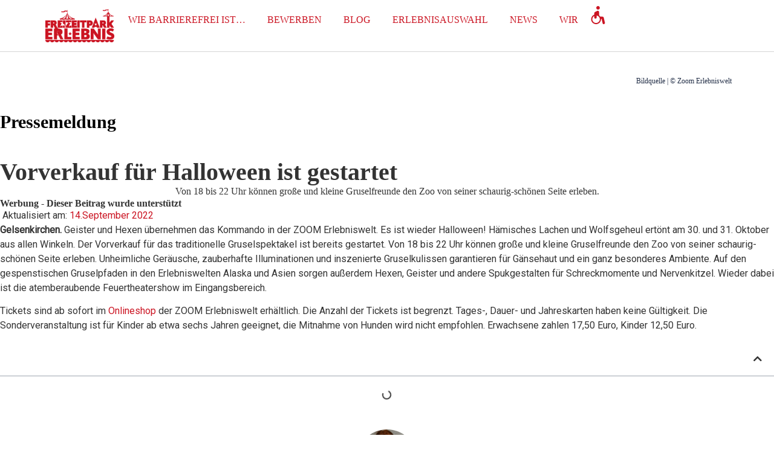

--- FILE ---
content_type: text/html; charset=UTF-8
request_url: https://www.freizeitpark-erlebnis.de/pressemeldung/vorverkauf-fuer-halloween-ist-gestartet/
body_size: 70690
content:
<!doctype html>
<html lang="de" prefix="og: https://ogp.me/ns#">
<head><meta charset="UTF-8"><script>if(navigator.userAgent.match(/MSIE|Internet Explorer/i)||navigator.userAgent.match(/Trident\/7\..*?rv:11/i)){var href=document.location.href;if(!href.match(/[?&]nowprocket/)){if(href.indexOf("?")==-1){if(href.indexOf("#")==-1){document.location.href=href+"?nowprocket=1"}else{document.location.href=href.replace("#","?nowprocket=1#")}}else{if(href.indexOf("#")==-1){document.location.href=href+"&nowprocket=1"}else{document.location.href=href.replace("#","&nowprocket=1#")}}}}</script><script>(()=>{class RocketLazyLoadScripts{constructor(){this.v="2.0.4",this.userEvents=["keydown","keyup","mousedown","mouseup","mousemove","mouseover","mouseout","touchmove","touchstart","touchend","touchcancel","wheel","click","dblclick","input"],this.attributeEvents=["onblur","onclick","oncontextmenu","ondblclick","onfocus","onmousedown","onmouseenter","onmouseleave","onmousemove","onmouseout","onmouseover","onmouseup","onmousewheel","onscroll","onsubmit"]}async t(){this.i(),this.o(),/iP(ad|hone)/.test(navigator.userAgent)&&this.h(),this.u(),this.l(this),this.m(),this.k(this),this.p(this),this._(),await Promise.all([this.R(),this.L()]),this.lastBreath=Date.now(),this.S(this),this.P(),this.D(),this.O(),this.M(),await this.C(this.delayedScripts.normal),await this.C(this.delayedScripts.defer),await this.C(this.delayedScripts.async),await this.T(),await this.F(),await this.j(),await this.A(),window.dispatchEvent(new Event("rocket-allScriptsLoaded")),this.everythingLoaded=!0,this.lastTouchEnd&&await new Promise(t=>setTimeout(t,500-Date.now()+this.lastTouchEnd)),this.I(),this.H(),this.U(),this.W()}i(){this.CSPIssue=sessionStorage.getItem("rocketCSPIssue"),document.addEventListener("securitypolicyviolation",t=>{this.CSPIssue||"script-src-elem"!==t.violatedDirective||"data"!==t.blockedURI||(this.CSPIssue=!0,sessionStorage.setItem("rocketCSPIssue",!0))},{isRocket:!0})}o(){window.addEventListener("pageshow",t=>{this.persisted=t.persisted,this.realWindowLoadedFired=!0},{isRocket:!0}),window.addEventListener("pagehide",()=>{this.onFirstUserAction=null},{isRocket:!0})}h(){let t;function e(e){t=e}window.addEventListener("touchstart",e,{isRocket:!0}),window.addEventListener("touchend",function i(o){o.changedTouches[0]&&t.changedTouches[0]&&Math.abs(o.changedTouches[0].pageX-t.changedTouches[0].pageX)<10&&Math.abs(o.changedTouches[0].pageY-t.changedTouches[0].pageY)<10&&o.timeStamp-t.timeStamp<200&&(window.removeEventListener("touchstart",e,{isRocket:!0}),window.removeEventListener("touchend",i,{isRocket:!0}),"INPUT"===o.target.tagName&&"text"===o.target.type||(o.target.dispatchEvent(new TouchEvent("touchend",{target:o.target,bubbles:!0})),o.target.dispatchEvent(new MouseEvent("mouseover",{target:o.target,bubbles:!0})),o.target.dispatchEvent(new PointerEvent("click",{target:o.target,bubbles:!0,cancelable:!0,detail:1,clientX:o.changedTouches[0].clientX,clientY:o.changedTouches[0].clientY})),event.preventDefault()))},{isRocket:!0})}q(t){this.userActionTriggered||("mousemove"!==t.type||this.firstMousemoveIgnored?"keyup"===t.type||"mouseover"===t.type||"mouseout"===t.type||(this.userActionTriggered=!0,this.onFirstUserAction&&this.onFirstUserAction()):this.firstMousemoveIgnored=!0),"click"===t.type&&t.preventDefault(),t.stopPropagation(),t.stopImmediatePropagation(),"touchstart"===this.lastEvent&&"touchend"===t.type&&(this.lastTouchEnd=Date.now()),"click"===t.type&&(this.lastTouchEnd=0),this.lastEvent=t.type,t.composedPath&&t.composedPath()[0].getRootNode()instanceof ShadowRoot&&(t.rocketTarget=t.composedPath()[0]),this.savedUserEvents.push(t)}u(){this.savedUserEvents=[],this.userEventHandler=this.q.bind(this),this.userEvents.forEach(t=>window.addEventListener(t,this.userEventHandler,{passive:!1,isRocket:!0})),document.addEventListener("visibilitychange",this.userEventHandler,{isRocket:!0})}U(){this.userEvents.forEach(t=>window.removeEventListener(t,this.userEventHandler,{passive:!1,isRocket:!0})),document.removeEventListener("visibilitychange",this.userEventHandler,{isRocket:!0}),this.savedUserEvents.forEach(t=>{(t.rocketTarget||t.target).dispatchEvent(new window[t.constructor.name](t.type,t))})}m(){const t="return false",e=Array.from(this.attributeEvents,t=>"data-rocket-"+t),i="["+this.attributeEvents.join("],[")+"]",o="[data-rocket-"+this.attributeEvents.join("],[data-rocket-")+"]",s=(e,i,o)=>{o&&o!==t&&(e.setAttribute("data-rocket-"+i,o),e["rocket"+i]=new Function("event",o),e.setAttribute(i,t))};new MutationObserver(t=>{for(const n of t)"attributes"===n.type&&(n.attributeName.startsWith("data-rocket-")||this.everythingLoaded?n.attributeName.startsWith("data-rocket-")&&this.everythingLoaded&&this.N(n.target,n.attributeName.substring(12)):s(n.target,n.attributeName,n.target.getAttribute(n.attributeName))),"childList"===n.type&&n.addedNodes.forEach(t=>{if(t.nodeType===Node.ELEMENT_NODE)if(this.everythingLoaded)for(const i of[t,...t.querySelectorAll(o)])for(const t of i.getAttributeNames())e.includes(t)&&this.N(i,t.substring(12));else for(const e of[t,...t.querySelectorAll(i)])for(const t of e.getAttributeNames())this.attributeEvents.includes(t)&&s(e,t,e.getAttribute(t))})}).observe(document,{subtree:!0,childList:!0,attributeFilter:[...this.attributeEvents,...e]})}I(){this.attributeEvents.forEach(t=>{document.querySelectorAll("[data-rocket-"+t+"]").forEach(e=>{this.N(e,t)})})}N(t,e){const i=t.getAttribute("data-rocket-"+e);i&&(t.setAttribute(e,i),t.removeAttribute("data-rocket-"+e))}k(t){Object.defineProperty(HTMLElement.prototype,"onclick",{get(){return this.rocketonclick||null},set(e){this.rocketonclick=e,this.setAttribute(t.everythingLoaded?"onclick":"data-rocket-onclick","this.rocketonclick(event)")}})}S(t){function e(e,i){let o=e[i];e[i]=null,Object.defineProperty(e,i,{get:()=>o,set(s){t.everythingLoaded?o=s:e["rocket"+i]=o=s}})}e(document,"onreadystatechange"),e(window,"onload"),e(window,"onpageshow");try{Object.defineProperty(document,"readyState",{get:()=>t.rocketReadyState,set(e){t.rocketReadyState=e},configurable:!0}),document.readyState="loading"}catch(t){console.log("WPRocket DJE readyState conflict, bypassing")}}l(t){this.originalAddEventListener=EventTarget.prototype.addEventListener,this.originalRemoveEventListener=EventTarget.prototype.removeEventListener,this.savedEventListeners=[],EventTarget.prototype.addEventListener=function(e,i,o){o&&o.isRocket||!t.B(e,this)&&!t.userEvents.includes(e)||t.B(e,this)&&!t.userActionTriggered||e.startsWith("rocket-")||t.everythingLoaded?t.originalAddEventListener.call(this,e,i,o):(t.savedEventListeners.push({target:this,remove:!1,type:e,func:i,options:o}),"mouseenter"!==e&&"mouseleave"!==e||t.originalAddEventListener.call(this,e,t.savedUserEvents.push,o))},EventTarget.prototype.removeEventListener=function(e,i,o){o&&o.isRocket||!t.B(e,this)&&!t.userEvents.includes(e)||t.B(e,this)&&!t.userActionTriggered||e.startsWith("rocket-")||t.everythingLoaded?t.originalRemoveEventListener.call(this,e,i,o):t.savedEventListeners.push({target:this,remove:!0,type:e,func:i,options:o})}}J(t,e){this.savedEventListeners=this.savedEventListeners.filter(i=>{let o=i.type,s=i.target||window;return e!==o||t!==s||(this.B(o,s)&&(i.type="rocket-"+o),this.$(i),!1)})}H(){EventTarget.prototype.addEventListener=this.originalAddEventListener,EventTarget.prototype.removeEventListener=this.originalRemoveEventListener,this.savedEventListeners.forEach(t=>this.$(t))}$(t){t.remove?this.originalRemoveEventListener.call(t.target,t.type,t.func,t.options):this.originalAddEventListener.call(t.target,t.type,t.func,t.options)}p(t){let e;function i(e){return t.everythingLoaded?e:e.split(" ").map(t=>"load"===t||t.startsWith("load.")?"rocket-jquery-load":t).join(" ")}function o(o){function s(e){const s=o.fn[e];o.fn[e]=o.fn.init.prototype[e]=function(){return this[0]===window&&t.userActionTriggered&&("string"==typeof arguments[0]||arguments[0]instanceof String?arguments[0]=i(arguments[0]):"object"==typeof arguments[0]&&Object.keys(arguments[0]).forEach(t=>{const e=arguments[0][t];delete arguments[0][t],arguments[0][i(t)]=e})),s.apply(this,arguments),this}}if(o&&o.fn&&!t.allJQueries.includes(o)){const e={DOMContentLoaded:[],"rocket-DOMContentLoaded":[]};for(const t in e)document.addEventListener(t,()=>{e[t].forEach(t=>t())},{isRocket:!0});o.fn.ready=o.fn.init.prototype.ready=function(i){function s(){parseInt(o.fn.jquery)>2?setTimeout(()=>i.bind(document)(o)):i.bind(document)(o)}return"function"==typeof i&&(t.realDomReadyFired?!t.userActionTriggered||t.fauxDomReadyFired?s():e["rocket-DOMContentLoaded"].push(s):e.DOMContentLoaded.push(s)),o([])},s("on"),s("one"),s("off"),t.allJQueries.push(o)}e=o}t.allJQueries=[],o(window.jQuery),Object.defineProperty(window,"jQuery",{get:()=>e,set(t){o(t)}})}P(){const t=new Map;document.write=document.writeln=function(e){const i=document.currentScript,o=document.createRange(),s=i.parentElement;let n=t.get(i);void 0===n&&(n=i.nextSibling,t.set(i,n));const c=document.createDocumentFragment();o.setStart(c,0),c.appendChild(o.createContextualFragment(e)),s.insertBefore(c,n)}}async R(){return new Promise(t=>{this.userActionTriggered?t():this.onFirstUserAction=t})}async L(){return new Promise(t=>{document.addEventListener("DOMContentLoaded",()=>{this.realDomReadyFired=!0,t()},{isRocket:!0})})}async j(){return this.realWindowLoadedFired?Promise.resolve():new Promise(t=>{window.addEventListener("load",t,{isRocket:!0})})}M(){this.pendingScripts=[];this.scriptsMutationObserver=new MutationObserver(t=>{for(const e of t)e.addedNodes.forEach(t=>{"SCRIPT"!==t.tagName||t.noModule||t.isWPRocket||this.pendingScripts.push({script:t,promise:new Promise(e=>{const i=()=>{const i=this.pendingScripts.findIndex(e=>e.script===t);i>=0&&this.pendingScripts.splice(i,1),e()};t.addEventListener("load",i,{isRocket:!0}),t.addEventListener("error",i,{isRocket:!0}),setTimeout(i,1e3)})})})}),this.scriptsMutationObserver.observe(document,{childList:!0,subtree:!0})}async F(){await this.X(),this.pendingScripts.length?(await this.pendingScripts[0].promise,await this.F()):this.scriptsMutationObserver.disconnect()}D(){this.delayedScripts={normal:[],async:[],defer:[]},document.querySelectorAll("script[type$=rocketlazyloadscript]").forEach(t=>{t.hasAttribute("data-rocket-src")?t.hasAttribute("async")&&!1!==t.async?this.delayedScripts.async.push(t):t.hasAttribute("defer")&&!1!==t.defer||"module"===t.getAttribute("data-rocket-type")?this.delayedScripts.defer.push(t):this.delayedScripts.normal.push(t):this.delayedScripts.normal.push(t)})}async _(){await this.L();let t=[];document.querySelectorAll("script[type$=rocketlazyloadscript][data-rocket-src]").forEach(e=>{let i=e.getAttribute("data-rocket-src");if(i&&!i.startsWith("data:")){i.startsWith("//")&&(i=location.protocol+i);try{const o=new URL(i).origin;o!==location.origin&&t.push({src:o,crossOrigin:e.crossOrigin||"module"===e.getAttribute("data-rocket-type")})}catch(t){}}}),t=[...new Map(t.map(t=>[JSON.stringify(t),t])).values()],this.Y(t,"preconnect")}async G(t){if(await this.K(),!0!==t.noModule||!("noModule"in HTMLScriptElement.prototype))return new Promise(e=>{let i;function o(){(i||t).setAttribute("data-rocket-status","executed"),e()}try{if(navigator.userAgent.includes("Firefox/")||""===navigator.vendor||this.CSPIssue)i=document.createElement("script"),[...t.attributes].forEach(t=>{let e=t.nodeName;"type"!==e&&("data-rocket-type"===e&&(e="type"),"data-rocket-src"===e&&(e="src"),i.setAttribute(e,t.nodeValue))}),t.text&&(i.text=t.text),t.nonce&&(i.nonce=t.nonce),i.hasAttribute("src")?(i.addEventListener("load",o,{isRocket:!0}),i.addEventListener("error",()=>{i.setAttribute("data-rocket-status","failed-network"),e()},{isRocket:!0}),setTimeout(()=>{i.isConnected||e()},1)):(i.text=t.text,o()),i.isWPRocket=!0,t.parentNode.replaceChild(i,t);else{const i=t.getAttribute("data-rocket-type"),s=t.getAttribute("data-rocket-src");i?(t.type=i,t.removeAttribute("data-rocket-type")):t.removeAttribute("type"),t.addEventListener("load",o,{isRocket:!0}),t.addEventListener("error",i=>{this.CSPIssue&&i.target.src.startsWith("data:")?(console.log("WPRocket: CSP fallback activated"),t.removeAttribute("src"),this.G(t).then(e)):(t.setAttribute("data-rocket-status","failed-network"),e())},{isRocket:!0}),s?(t.fetchPriority="high",t.removeAttribute("data-rocket-src"),t.src=s):t.src="data:text/javascript;base64,"+window.btoa(unescape(encodeURIComponent(t.text)))}}catch(i){t.setAttribute("data-rocket-status","failed-transform"),e()}});t.setAttribute("data-rocket-status","skipped")}async C(t){const e=t.shift();return e?(e.isConnected&&await this.G(e),this.C(t)):Promise.resolve()}O(){this.Y([...this.delayedScripts.normal,...this.delayedScripts.defer,...this.delayedScripts.async],"preload")}Y(t,e){this.trash=this.trash||[];let i=!0;var o=document.createDocumentFragment();t.forEach(t=>{const s=t.getAttribute&&t.getAttribute("data-rocket-src")||t.src;if(s&&!s.startsWith("data:")){const n=document.createElement("link");n.href=s,n.rel=e,"preconnect"!==e&&(n.as="script",n.fetchPriority=i?"high":"low"),t.getAttribute&&"module"===t.getAttribute("data-rocket-type")&&(n.crossOrigin=!0),t.crossOrigin&&(n.crossOrigin=t.crossOrigin),t.integrity&&(n.integrity=t.integrity),t.nonce&&(n.nonce=t.nonce),o.appendChild(n),this.trash.push(n),i=!1}}),document.head.appendChild(o)}W(){this.trash.forEach(t=>t.remove())}async T(){try{document.readyState="interactive"}catch(t){}this.fauxDomReadyFired=!0;try{await this.K(),this.J(document,"readystatechange"),document.dispatchEvent(new Event("rocket-readystatechange")),await this.K(),document.rocketonreadystatechange&&document.rocketonreadystatechange(),await this.K(),this.J(document,"DOMContentLoaded"),document.dispatchEvent(new Event("rocket-DOMContentLoaded")),await this.K(),this.J(window,"DOMContentLoaded"),window.dispatchEvent(new Event("rocket-DOMContentLoaded"))}catch(t){console.error(t)}}async A(){try{document.readyState="complete"}catch(t){}try{await this.K(),this.J(document,"readystatechange"),document.dispatchEvent(new Event("rocket-readystatechange")),await this.K(),document.rocketonreadystatechange&&document.rocketonreadystatechange(),await this.K(),this.J(window,"load"),window.dispatchEvent(new Event("rocket-load")),await this.K(),window.rocketonload&&window.rocketonload(),await this.K(),this.allJQueries.forEach(t=>t(window).trigger("rocket-jquery-load")),await this.K(),this.J(window,"pageshow");const t=new Event("rocket-pageshow");t.persisted=this.persisted,window.dispatchEvent(t),await this.K(),window.rocketonpageshow&&window.rocketonpageshow({persisted:this.persisted})}catch(t){console.error(t)}}async K(){Date.now()-this.lastBreath>45&&(await this.X(),this.lastBreath=Date.now())}async X(){return document.hidden?new Promise(t=>setTimeout(t)):new Promise(t=>requestAnimationFrame(t))}B(t,e){return e===document&&"readystatechange"===t||(e===document&&"DOMContentLoaded"===t||(e===window&&"DOMContentLoaded"===t||(e===window&&"load"===t||e===window&&"pageshow"===t)))}static run(){(new RocketLazyLoadScripts).t()}}RocketLazyLoadScripts.run()})();</script>
	
	<meta name="viewport" content="width=device-width, initial-scale=1">
	<link rel="profile" href="https://gmpg.org/xfn/11">
	
<!-- Suchmaschinen-Optimierung durch Rank Math PRO - https://rankmath.com/ -->
<title>Vorverkauf für Halloween ist gestartet | Freizeitpark Erlebnis</title>
<style id="wpr-usedcss">img:is([sizes=auto i],[sizes^="auto," i]){contain-intrinsic-size:3000px 1500px}img.emoji{display:inline!important;border:none!important;box-shadow:none!important;height:1em!important;width:1em!important;margin:0 .07em!important;vertical-align:-.1em!important;background:0 0!important;padding:0!important}:where(.wp-block-button__link){border-radius:9999px;box-shadow:none;padding:calc(.667em + 2px) calc(1.333em + 2px);text-decoration:none}:root :where(.wp-block-button .wp-block-button__link.is-style-outline),:root :where(.wp-block-button.is-style-outline>.wp-block-button__link){border:2px solid;padding:.667em 1.333em}:root :where(.wp-block-button .wp-block-button__link.is-style-outline:not(.has-text-color)),:root :where(.wp-block-button.is-style-outline>.wp-block-button__link:not(.has-text-color)){color:currentColor}:root :where(.wp-block-button .wp-block-button__link.is-style-outline:not(.has-background)),:root :where(.wp-block-button.is-style-outline>.wp-block-button__link:not(.has-background)){background-color:initial;background-image:none}:where(.wp-block-calendar table:not(.has-background) th){background:#ddd}:where(.wp-block-columns){margin-bottom:1.75em}:where(.wp-block-columns.has-background){padding:1.25em 2.375em}:where(.wp-block-post-comments input[type=submit]){border:none}:where(.wp-block-cover-image:not(.has-text-color)),:where(.wp-block-cover:not(.has-text-color)){color:#fff}:where(.wp-block-cover-image.is-light:not(.has-text-color)),:where(.wp-block-cover.is-light:not(.has-text-color)){color:#000}:root :where(.wp-block-cover h1:not(.has-text-color)),:root :where(.wp-block-cover h2:not(.has-text-color)),:root :where(.wp-block-cover h3:not(.has-text-color)),:root :where(.wp-block-cover h4:not(.has-text-color)),:root :where(.wp-block-cover h5:not(.has-text-color)),:root :where(.wp-block-cover h6:not(.has-text-color)),:root :where(.wp-block-cover p:not(.has-text-color)){color:inherit}:where(.wp-block-file){margin-bottom:1.5em}:where(.wp-block-file__button){border-radius:2em;display:inline-block;padding:.5em 1em}:where(.wp-block-file__button):is(a):active,:where(.wp-block-file__button):is(a):focus,:where(.wp-block-file__button):is(a):hover,:where(.wp-block-file__button):is(a):visited{box-shadow:none;color:#fff;opacity:.85;text-decoration:none}:where(.wp-block-group.wp-block-group-is-layout-constrained){position:relative}:root :where(.wp-block-image.is-style-rounded img,.wp-block-image .is-style-rounded img){border-radius:9999px}:where(.wp-block-latest-comments:not([style*=line-height] .wp-block-latest-comments__comment)){line-height:1.1}:where(.wp-block-latest-comments:not([style*=line-height] .wp-block-latest-comments__comment-excerpt p)){line-height:1.8}:root :where(.wp-block-latest-posts.is-grid){padding:0}:root :where(.wp-block-latest-posts.wp-block-latest-posts__list){padding-left:0}ol,ul{box-sizing:border-box}:root :where(.wp-block-list.has-background){padding:1.25em 2.375em}:where(.wp-block-navigation.has-background .wp-block-navigation-item a:not(.wp-element-button)),:where(.wp-block-navigation.has-background .wp-block-navigation-submenu a:not(.wp-element-button)){padding:.5em 1em}:where(.wp-block-navigation .wp-block-navigation__submenu-container .wp-block-navigation-item a:not(.wp-element-button)),:where(.wp-block-navigation .wp-block-navigation__submenu-container .wp-block-navigation-submenu a:not(.wp-element-button)),:where(.wp-block-navigation .wp-block-navigation__submenu-container .wp-block-navigation-submenu button.wp-block-navigation-item__content),:where(.wp-block-navigation .wp-block-navigation__submenu-container .wp-block-pages-list__item button.wp-block-navigation-item__content){padding:.5em 1em}:root :where(p.has-background){padding:1.25em 2.375em}:where(p.has-text-color:not(.has-link-color)) a{color:inherit}:where(.wp-block-post-comments-form) input:not([type=submit]),:where(.wp-block-post-comments-form) textarea{border:1px solid #949494;font-family:inherit;font-size:1em}:where(.wp-block-post-comments-form) input:where(:not([type=submit]):not([type=checkbox])),:where(.wp-block-post-comments-form) textarea{padding:calc(.667em + 2px)}:where(.wp-block-post-excerpt){box-sizing:border-box;margin-bottom:var(--wp--style--block-gap);margin-top:var(--wp--style--block-gap)}:where(.wp-block-preformatted.has-background){padding:1.25em 2.375em}:where(.wp-block-search__button){border:1px solid #ccc;padding:6px 10px}:where(.wp-block-search__input){font-family:inherit;font-size:inherit;font-style:inherit;font-weight:inherit;letter-spacing:inherit;line-height:inherit;text-transform:inherit}:where(.wp-block-search__button-inside .wp-block-search__inside-wrapper){border:1px solid #949494;box-sizing:border-box;padding:4px}:where(.wp-block-search__button-inside .wp-block-search__inside-wrapper) .wp-block-search__input{border:none;border-radius:0;padding:0 4px}:where(.wp-block-search__button-inside .wp-block-search__inside-wrapper) .wp-block-search__input:focus{outline:0}:where(.wp-block-search__button-inside .wp-block-search__inside-wrapper) :where(.wp-block-search__button){padding:4px 8px}:root :where(.wp-block-separator.is-style-dots){height:auto;line-height:1;text-align:center}:root :where(.wp-block-separator.is-style-dots):before{color:currentColor;content:"···";font-family:serif;font-size:1.5em;letter-spacing:2em;padding-left:2em}:root :where(.wp-block-site-logo.is-style-rounded){border-radius:9999px}:where(.wp-block-social-links:not(.is-style-logos-only)) .wp-social-link{background-color:#f0f0f0;color:#444}:where(.wp-block-social-links:not(.is-style-logos-only)) .wp-social-link-amazon{background-color:#f90;color:#fff}:where(.wp-block-social-links:not(.is-style-logos-only)) .wp-social-link-bandcamp{background-color:#1ea0c3;color:#fff}:where(.wp-block-social-links:not(.is-style-logos-only)) .wp-social-link-behance{background-color:#0757fe;color:#fff}:where(.wp-block-social-links:not(.is-style-logos-only)) .wp-social-link-bluesky{background-color:#0a7aff;color:#fff}:where(.wp-block-social-links:not(.is-style-logos-only)) .wp-social-link-codepen{background-color:#1e1f26;color:#fff}:where(.wp-block-social-links:not(.is-style-logos-only)) .wp-social-link-deviantart{background-color:#02e49b;color:#fff}:where(.wp-block-social-links:not(.is-style-logos-only)) .wp-social-link-discord{background-color:#5865f2;color:#fff}:where(.wp-block-social-links:not(.is-style-logos-only)) .wp-social-link-dribbble{background-color:#e94c89;color:#fff}:where(.wp-block-social-links:not(.is-style-logos-only)) .wp-social-link-dropbox{background-color:#4280ff;color:#fff}:where(.wp-block-social-links:not(.is-style-logos-only)) .wp-social-link-etsy{background-color:#f45800;color:#fff}:where(.wp-block-social-links:not(.is-style-logos-only)) .wp-social-link-facebook{background-color:#0866ff;color:#fff}:where(.wp-block-social-links:not(.is-style-logos-only)) .wp-social-link-fivehundredpx{background-color:#000;color:#fff}:where(.wp-block-social-links:not(.is-style-logos-only)) .wp-social-link-flickr{background-color:#0461dd;color:#fff}:where(.wp-block-social-links:not(.is-style-logos-only)) .wp-social-link-foursquare{background-color:#e65678;color:#fff}:where(.wp-block-social-links:not(.is-style-logos-only)) .wp-social-link-github{background-color:#24292d;color:#fff}:where(.wp-block-social-links:not(.is-style-logos-only)) .wp-social-link-goodreads{background-color:#eceadd;color:#382110}:where(.wp-block-social-links:not(.is-style-logos-only)) .wp-social-link-google{background-color:#ea4434;color:#fff}:where(.wp-block-social-links:not(.is-style-logos-only)) .wp-social-link-gravatar{background-color:#1d4fc4;color:#fff}:where(.wp-block-social-links:not(.is-style-logos-only)) .wp-social-link-instagram{background-color:#f00075;color:#fff}:where(.wp-block-social-links:not(.is-style-logos-only)) .wp-social-link-lastfm{background-color:#e21b24;color:#fff}:where(.wp-block-social-links:not(.is-style-logos-only)) .wp-social-link-linkedin{background-color:#0d66c2;color:#fff}:where(.wp-block-social-links:not(.is-style-logos-only)) .wp-social-link-mastodon{background-color:#3288d4;color:#fff}:where(.wp-block-social-links:not(.is-style-logos-only)) .wp-social-link-medium{background-color:#000;color:#fff}:where(.wp-block-social-links:not(.is-style-logos-only)) .wp-social-link-meetup{background-color:#f6405f;color:#fff}:where(.wp-block-social-links:not(.is-style-logos-only)) .wp-social-link-patreon{background-color:#000;color:#fff}:where(.wp-block-social-links:not(.is-style-logos-only)) .wp-social-link-pinterest{background-color:#e60122;color:#fff}:where(.wp-block-social-links:not(.is-style-logos-only)) .wp-social-link-pocket{background-color:#ef4155;color:#fff}:where(.wp-block-social-links:not(.is-style-logos-only)) .wp-social-link-reddit{background-color:#ff4500;color:#fff}:where(.wp-block-social-links:not(.is-style-logos-only)) .wp-social-link-skype{background-color:#0478d7;color:#fff}:where(.wp-block-social-links:not(.is-style-logos-only)) .wp-social-link-snapchat{background-color:#fefc00;color:#fff;stroke:#000}:where(.wp-block-social-links:not(.is-style-logos-only)) .wp-social-link-soundcloud{background-color:#ff5600;color:#fff}:where(.wp-block-social-links:not(.is-style-logos-only)) .wp-social-link-spotify{background-color:#1bd760;color:#fff}:where(.wp-block-social-links:not(.is-style-logos-only)) .wp-social-link-telegram{background-color:#2aabee;color:#fff}:where(.wp-block-social-links:not(.is-style-logos-only)) .wp-social-link-threads{background-color:#000;color:#fff}:where(.wp-block-social-links:not(.is-style-logos-only)) .wp-social-link-tiktok{background-color:#000;color:#fff}:where(.wp-block-social-links:not(.is-style-logos-only)) .wp-social-link-tumblr{background-color:#011835;color:#fff}:where(.wp-block-social-links:not(.is-style-logos-only)) .wp-social-link-twitch{background-color:#6440a4;color:#fff}:where(.wp-block-social-links:not(.is-style-logos-only)) .wp-social-link-twitter{background-color:#1da1f2;color:#fff}:where(.wp-block-social-links:not(.is-style-logos-only)) .wp-social-link-vimeo{background-color:#1eb7ea;color:#fff}:where(.wp-block-social-links:not(.is-style-logos-only)) .wp-social-link-vk{background-color:#4680c2;color:#fff}:where(.wp-block-social-links:not(.is-style-logos-only)) .wp-social-link-wordpress{background-color:#3499cd;color:#fff}:where(.wp-block-social-links:not(.is-style-logos-only)) .wp-social-link-whatsapp{background-color:#25d366;color:#fff}:where(.wp-block-social-links:not(.is-style-logos-only)) .wp-social-link-x{background-color:#000;color:#fff}:where(.wp-block-social-links:not(.is-style-logos-only)) .wp-social-link-yelp{background-color:#d32422;color:#fff}:where(.wp-block-social-links:not(.is-style-logos-only)) .wp-social-link-youtube{background-color:red;color:#fff}:where(.wp-block-social-links.is-style-logos-only) .wp-social-link{background:0 0}:where(.wp-block-social-links.is-style-logos-only) .wp-social-link svg{height:1.25em;width:1.25em}:where(.wp-block-social-links.is-style-logos-only) .wp-social-link-amazon{color:#f90}:where(.wp-block-social-links.is-style-logos-only) .wp-social-link-bandcamp{color:#1ea0c3}:where(.wp-block-social-links.is-style-logos-only) .wp-social-link-behance{color:#0757fe}:where(.wp-block-social-links.is-style-logos-only) .wp-social-link-bluesky{color:#0a7aff}:where(.wp-block-social-links.is-style-logos-only) .wp-social-link-codepen{color:#1e1f26}:where(.wp-block-social-links.is-style-logos-only) .wp-social-link-deviantart{color:#02e49b}:where(.wp-block-social-links.is-style-logos-only) .wp-social-link-discord{color:#5865f2}:where(.wp-block-social-links.is-style-logos-only) .wp-social-link-dribbble{color:#e94c89}:where(.wp-block-social-links.is-style-logos-only) .wp-social-link-dropbox{color:#4280ff}:where(.wp-block-social-links.is-style-logos-only) .wp-social-link-etsy{color:#f45800}:where(.wp-block-social-links.is-style-logos-only) .wp-social-link-facebook{color:#0866ff}:where(.wp-block-social-links.is-style-logos-only) .wp-social-link-fivehundredpx{color:#000}:where(.wp-block-social-links.is-style-logos-only) .wp-social-link-flickr{color:#0461dd}:where(.wp-block-social-links.is-style-logos-only) .wp-social-link-foursquare{color:#e65678}:where(.wp-block-social-links.is-style-logos-only) .wp-social-link-github{color:#24292d}:where(.wp-block-social-links.is-style-logos-only) .wp-social-link-goodreads{color:#382110}:where(.wp-block-social-links.is-style-logos-only) .wp-social-link-google{color:#ea4434}:where(.wp-block-social-links.is-style-logos-only) .wp-social-link-gravatar{color:#1d4fc4}:where(.wp-block-social-links.is-style-logos-only) .wp-social-link-instagram{color:#f00075}:where(.wp-block-social-links.is-style-logos-only) .wp-social-link-lastfm{color:#e21b24}:where(.wp-block-social-links.is-style-logos-only) .wp-social-link-linkedin{color:#0d66c2}:where(.wp-block-social-links.is-style-logos-only) .wp-social-link-mastodon{color:#3288d4}:where(.wp-block-social-links.is-style-logos-only) .wp-social-link-medium{color:#000}:where(.wp-block-social-links.is-style-logos-only) .wp-social-link-meetup{color:#f6405f}:where(.wp-block-social-links.is-style-logos-only) .wp-social-link-patreon{color:#000}:where(.wp-block-social-links.is-style-logos-only) .wp-social-link-pinterest{color:#e60122}:where(.wp-block-social-links.is-style-logos-only) .wp-social-link-pocket{color:#ef4155}:where(.wp-block-social-links.is-style-logos-only) .wp-social-link-reddit{color:#ff4500}:where(.wp-block-social-links.is-style-logos-only) .wp-social-link-skype{color:#0478d7}:where(.wp-block-social-links.is-style-logos-only) .wp-social-link-snapchat{color:#fff;stroke:#000}:where(.wp-block-social-links.is-style-logos-only) .wp-social-link-soundcloud{color:#ff5600}:where(.wp-block-social-links.is-style-logos-only) .wp-social-link-spotify{color:#1bd760}:where(.wp-block-social-links.is-style-logos-only) .wp-social-link-telegram{color:#2aabee}:where(.wp-block-social-links.is-style-logos-only) .wp-social-link-threads{color:#000}:where(.wp-block-social-links.is-style-logos-only) .wp-social-link-tiktok{color:#000}:where(.wp-block-social-links.is-style-logos-only) .wp-social-link-tumblr{color:#011835}:where(.wp-block-social-links.is-style-logos-only) .wp-social-link-twitch{color:#6440a4}:where(.wp-block-social-links.is-style-logos-only) .wp-social-link-twitter{color:#1da1f2}:where(.wp-block-social-links.is-style-logos-only) .wp-social-link-vimeo{color:#1eb7ea}:where(.wp-block-social-links.is-style-logos-only) .wp-social-link-vk{color:#4680c2}:where(.wp-block-social-links.is-style-logos-only) .wp-social-link-whatsapp{color:#25d366}:where(.wp-block-social-links.is-style-logos-only) .wp-social-link-wordpress{color:#3499cd}:where(.wp-block-social-links.is-style-logos-only) .wp-social-link-x{color:#000}:where(.wp-block-social-links.is-style-logos-only) .wp-social-link-yelp{color:#d32422}:where(.wp-block-social-links.is-style-logos-only) .wp-social-link-youtube{color:red}:root :where(.wp-block-social-links .wp-social-link a){padding:.25em}:root :where(.wp-block-social-links.is-style-logos-only .wp-social-link a){padding:0}:root :where(.wp-block-social-links.is-style-pill-shape .wp-social-link a){padding-left:.6666666667em;padding-right:.6666666667em}:root :where(.wp-block-tag-cloud.is-style-outline){display:flex;flex-wrap:wrap;gap:1ch}:root :where(.wp-block-tag-cloud.is-style-outline a){border:1px solid;font-size:unset!important;margin-right:0;padding:1ch 2ch;text-decoration:none!important}:root :where(.wp-block-table-of-contents){box-sizing:border-box}:where(.wp-block-term-description){box-sizing:border-box;margin-bottom:var(--wp--style--block-gap);margin-top:var(--wp--style--block-gap)}:where(pre.wp-block-verse){font-family:inherit}:root{--wp--preset--font-size--normal:16px;--wp--preset--font-size--huge:42px}.screen-reader-text{border:0;clip-path:inset(50%);height:1px;margin:-1px;overflow:hidden;padding:0;position:absolute;width:1px;word-wrap:normal!important}.screen-reader-text:focus{background-color:#ddd;clip-path:none;color:#444;display:block;font-size:1em;height:auto;left:5px;line-height:normal;padding:15px 23px 14px;text-decoration:none;top:5px;width:auto;z-index:100000}html :where(.has-border-color){border-style:solid}html :where([style*=border-top-color]){border-top-style:solid}html :where([style*=border-right-color]){border-right-style:solid}html :where([style*=border-bottom-color]){border-bottom-style:solid}html :where([style*=border-left-color]){border-left-style:solid}html :where([style*=border-width]){border-style:solid}html :where([style*=border-top-width]){border-top-style:solid}html :where([style*=border-right-width]){border-right-style:solid}html :where([style*=border-bottom-width]){border-bottom-style:solid}html :where([style*=border-left-width]){border-left-style:solid}html :where(img[class*=wp-image-]){height:auto;max-width:100%}:where(figure){margin:0 0 1em}html :where(.is-position-sticky){--wp-admin--admin-bar--position-offset:var(--wp-admin--admin-bar--height,0px)}@media screen and (max-width:600px){html :where(.is-position-sticky){--wp-admin--admin-bar--position-offset:0px}}:root{--wp--preset--aspect-ratio--square:1;--wp--preset--aspect-ratio--4-3:4/3;--wp--preset--aspect-ratio--3-4:3/4;--wp--preset--aspect-ratio--3-2:3/2;--wp--preset--aspect-ratio--2-3:2/3;--wp--preset--aspect-ratio--16-9:16/9;--wp--preset--aspect-ratio--9-16:9/16;--wp--preset--color--black:#000000;--wp--preset--color--cyan-bluish-gray:#abb8c3;--wp--preset--color--white:#ffffff;--wp--preset--color--pale-pink:#f78da7;--wp--preset--color--vivid-red:#cf2e2e;--wp--preset--color--luminous-vivid-orange:#ff6900;--wp--preset--color--luminous-vivid-amber:#fcb900;--wp--preset--color--light-green-cyan:#7bdcb5;--wp--preset--color--vivid-green-cyan:#00d084;--wp--preset--color--pale-cyan-blue:#8ed1fc;--wp--preset--color--vivid-cyan-blue:#0693e3;--wp--preset--color--vivid-purple:#9b51e0;--wp--preset--gradient--vivid-cyan-blue-to-vivid-purple:linear-gradient(135deg,rgba(6, 147, 227, 1) 0%,rgb(155, 81, 224) 100%);--wp--preset--gradient--light-green-cyan-to-vivid-green-cyan:linear-gradient(135deg,rgb(122, 220, 180) 0%,rgb(0, 208, 130) 100%);--wp--preset--gradient--luminous-vivid-amber-to-luminous-vivid-orange:linear-gradient(135deg,rgba(252, 185, 0, 1) 0%,rgba(255, 105, 0, 1) 100%);--wp--preset--gradient--luminous-vivid-orange-to-vivid-red:linear-gradient(135deg,rgba(255, 105, 0, 1) 0%,rgb(207, 46, 46) 100%);--wp--preset--gradient--very-light-gray-to-cyan-bluish-gray:linear-gradient(135deg,rgb(238, 238, 238) 0%,rgb(169, 184, 195) 100%);--wp--preset--gradient--cool-to-warm-spectrum:linear-gradient(135deg,rgb(74, 234, 220) 0%,rgb(151, 120, 209) 20%,rgb(207, 42, 186) 40%,rgb(238, 44, 130) 60%,rgb(251, 105, 98) 80%,rgb(254, 248, 76) 100%);--wp--preset--gradient--blush-light-purple:linear-gradient(135deg,rgb(255, 206, 236) 0%,rgb(152, 150, 240) 100%);--wp--preset--gradient--blush-bordeaux:linear-gradient(135deg,rgb(254, 205, 165) 0%,rgb(254, 45, 45) 50%,rgb(107, 0, 62) 100%);--wp--preset--gradient--luminous-dusk:linear-gradient(135deg,rgb(255, 203, 112) 0%,rgb(199, 81, 192) 50%,rgb(65, 88, 208) 100%);--wp--preset--gradient--pale-ocean:linear-gradient(135deg,rgb(255, 245, 203) 0%,rgb(182, 227, 212) 50%,rgb(51, 167, 181) 100%);--wp--preset--gradient--electric-grass:linear-gradient(135deg,rgb(202, 248, 128) 0%,rgb(113, 206, 126) 100%);--wp--preset--gradient--midnight:linear-gradient(135deg,rgb(2, 3, 129) 0%,rgb(40, 116, 252) 100%);--wp--preset--font-size--small:13px;--wp--preset--font-size--medium:20px;--wp--preset--font-size--large:36px;--wp--preset--font-size--x-large:42px;--wp--preset--spacing--20:0.44rem;--wp--preset--spacing--30:0.67rem;--wp--preset--spacing--40:1rem;--wp--preset--spacing--50:1.5rem;--wp--preset--spacing--60:2.25rem;--wp--preset--spacing--70:3.38rem;--wp--preset--spacing--80:5.06rem;--wp--preset--shadow--natural:6px 6px 9px rgba(0, 0, 0, .2);--wp--preset--shadow--deep:12px 12px 50px rgba(0, 0, 0, .4);--wp--preset--shadow--sharp:6px 6px 0px rgba(0, 0, 0, .2);--wp--preset--shadow--outlined:6px 6px 0px -3px rgba(255, 255, 255, 1),6px 6px rgba(0, 0, 0, 1);--wp--preset--shadow--crisp:6px 6px 0px rgba(0, 0, 0, 1)}:root{--wp--style--global--content-size:800px;--wp--style--global--wide-size:1200px}:where(body){margin:0}:where(.wp-site-blocks)>*{margin-block-start:24px;margin-block-end:0}:where(.wp-site-blocks)>:first-child{margin-block-start:0}:where(.wp-site-blocks)>:last-child{margin-block-end:0}:root{--wp--style--block-gap:24px}:root :where(.is-layout-flow)>:first-child{margin-block-start:0}:root :where(.is-layout-flow)>:last-child{margin-block-end:0}:root :where(.is-layout-flow)>*{margin-block-start:24px;margin-block-end:0}:root :where(.is-layout-constrained)>:first-child{margin-block-start:0}:root :where(.is-layout-constrained)>:last-child{margin-block-end:0}:root :where(.is-layout-constrained)>*{margin-block-start:24px;margin-block-end:0}:root :where(.is-layout-flex){gap:24px}:root :where(.is-layout-grid){gap:24px}body{padding-top:0;padding-right:0;padding-bottom:0;padding-left:0}a:where(:not(.wp-element-button)){text-decoration:underline}:root :where(.wp-element-button,.wp-block-button__link){background-color:#32373c;border-width:0;color:#fff;font-family:inherit;font-size:inherit;line-height:inherit;padding:calc(.667em + 2px) calc(1.333em + 2px);text-decoration:none}:root :where(.wp-block-pullquote){font-size:1.5em;line-height:1.6}:root{--map-dialog-top:0px}.ae_data{margin:auto;width:100%}.ae-element-custom-field{display:inline-block}.ae-element-post-image .ae_thumb_wrapper,.ae-element-post-image a{display:inline-block;position:relative}.ae-element-post-image img{display:inline-block}.ae-element-post-title{margin-bottom:0}.ae-post-layout-grid .ae-post-list-wrapper{display:flex;flex-wrap:wrap;flex-direction:row}.ae-post-layout-list article.ae-post-list-item{width:100%}.ae-post-overlay{display:none;background-color:rgba(0,0,0,.5);height:100%;left:0;position:absolute;top:0;width:100%;z-index:999}.ae-post-overlay{text-align:center}.ae-post-layout-grid .ae-masonry- .ae-article-inner,.ae-post-layout-grid .ae-masonry- .ae_data,.ae-post-layout-grid .ae-masonry- .elementor,.ae-post-layout-grid .ae-masonry- .elementor>section{height:100%}.elementor-widget-ae-acf-gallery .ae-swiper-slide{height:auto}.elementor-editor-active .elementor.elementor-edit-mode .ae-post-widget-wrapper .elementor-top-column .elementor-widget-wrap .elementor-inner-section{margin-top:0}.ae-element-post-read-more a{padding:12px 20px;display:inline-block}.ae-element-post-read-more .icon-align-left{float:left;margin-right:5px}form.ae-element-woo-add-to-cart{display:inline-block}@media (max-width:767px){.ae-woo-tabs .ae-woo-tab-content,.ae-woo-tabs .ae-woo-tab-title{border-style:solid;border-bottom-style:none}.ae-woo-tabs .ae-woo-tab-content{padding:10px}}.ae-element-woo-add-to-cart-btn{transition:.1s all ease}.ae-pagination-wrapper a,.ae-pagination-wrapper span{display:inline-block;margin:auto 0;padding:5px 10px}.aepro-section-bs{position:absolute;width:100%;height:100%;top:0;left:0}.aepro-section-bs-inner{width:100%;height:100%}.ae-swiper-container{visibility:hidden}.elementor-edit-mode .ae-swiper-container{visibility:visible}.ae-grid{display:flex;flex-wrap:wrap;flex-direction:row}.ae-grid-item-inner>a{display:block}.ae-grid-item-inner{position:relative;overflow:hidden}.ae-grid-item *{transition:.1s all ease}.ae-grid-overlay{position:absolute;top:0;left:0;display:none;z-index:99;background:rgba(0,0,0,.5);height:100%;width:100%}.elementor-widget-ae-acf-gallery .ae-grid-item,.elementor-widget-ae-acf-gallery .ae-grid-item-inner,.elementor-widget-ae-acf-gallery .ae-grid-item-inner a,.elementor-widget-ae-acf-gallery .ae-grid-item-inner img{width:100%;display:inline-block;line-height:0}.ae-swiper-button-next.swiper-button-disabled,.ae-swiper-button-prev.swiper-button-disabled{opacity:.35;cursor:auto;pointer-events:none}.ae-swiper-button-prev.swiper-button-prev:after,.swiper-rtl .ae-swiper-button-next.swiper-button-next:after{display:none}.ae-swiper-button-next.swiper-button-next:after,.swiper-rtl .ae-swiper-button-prev.swiper-button-prev:after{display:none}.ae-element-post-content:after,.ae-element-post-content:before{display:none!important}.elementor-editor-active .ae-grid{height:auto!important}.ae-masonry-yes .ae-post-layout-grid .ae-article-inner,.ae-masonry-yes .ae-post-layout-grid .ae_data,.ae-masonry-yes .ae-post-layout-grid .elementor{height:auto}.ae-masonry-yes .ae-post-list-item{margin-bottom:10px}.ae-masonry-yes .ae-post-list-wrapper:after{content:"";clear:both}.ae-masonry-yes .ae-post-list-item{float:left}.elementor-editor-active .ae-post-list-wrapper{height:auto!important}.elementor-editor-active .ae-acf-repeater-wrapper{height:auto!important}.elementor-widget-ae-acf-flexible-content .ae-swiper-outer-wrapper.ae-carousel-yes .ae-swiper-button-next,.elementor-widget-ae-acf-flexible-content .ae-swiper-outer-wrapper.ae-carousel-yes .ae-swiper-button-prev,.elementor-widget-ae-post-blocks .ae-carousel-yes .ae-swiper-outer-wrapper .ae-swiper-button-next,.elementor-widget-ae-post-blocks .ae-carousel-yes .ae-swiper-outer-wrapper .ae-swiper-button-prev{-webkit-mask:none;mask:none;-webkit-mask-size:unset;mask-size:unset;background-image:none;background-image:none;background-color:unset;width:auto;height:auto;transform:translateY(-50%);margin-top:0}.ae-swiper-outer-wrapper .ae-swiper-button-prev{-webkit-mask:url(https://www.freizeitpark-erlebnis.de/wp-content/plugins/anywhere-elementor-pro/includes/assets/css/arrow-left.svg) no-repeat 100% 100%;mask:url(https://www.freizeitpark-erlebnis.de/wp-content/plugins/anywhere-elementor-pro/includes/assets/css/arrow-left.svg) no-repeat 100% 100%;-webkit-mask-size:cover;mask-size:cover;background-image:none;background-color:#007aff;transform:translateY(-50%);margin-top:0}.ae-swiper-outer-wrapper .swiper-container-rtl .ae-swiper-button-prev{-webkit-mask:url(https://www.freizeitpark-erlebnis.de/wp-content/plugins/anywhere-elementor-pro/includes/assets/css/arrow-right.svg) no-repeat 100% 100%;mask:url(https://www.freizeitpark-erlebnis.de/wp-content/plugins/anywhere-elementor-pro/includes/assets/css/arrow-right.svg) no-repeat 100% 100%}.ae-swiper-outer-wrapper .ae-swiper-button-next{-webkit-mask:url(https://www.freizeitpark-erlebnis.de/wp-content/plugins/anywhere-elementor-pro/includes/assets/css/arrow-right.svg) no-repeat 100% 100%;mask:url(https://www.freizeitpark-erlebnis.de/wp-content/plugins/anywhere-elementor-pro/includes/assets/css/arrow-right.svg) no-repeat 100% 100%;-webkit-mask-size:cover;mask-size:cover;background-image:none;background-color:#007aff;transform:translateY(-50%);margin-top:0}.elementor-widget-ae-post-blocks .ae-carousel-yes .ae-swiper-outer-wrapper .ae-swiper-button-next,.elementor-widget-ae-post-blocks .ae-carousel-yes .ae-swiper-outer-wrapper .ae-swiper-button-prev{-webkit-mask:none;mask:none;-webkit-mask-size:unset;mask-size:unset;background-image:none;background-image:none;background-color:unset;width:auto;height:auto;transform:translateY(-50%);margin-top:0}.ae-swiper-outer-wrapper .swiper-container-rtl .ae-swiper-button-next{-webkit-mask:url(https://www.freizeitpark-erlebnis.de/wp-content/plugins/anywhere-elementor-pro/includes/assets/css/arrow-left.svg) no-repeat 100% 100%;mask:url(https://www.freizeitpark-erlebnis.de/wp-content/plugins/anywhere-elementor-pro/includes/assets/css/arrow-left.svg) no-repeat 100% 100%}.elementor-widget-ae-post-blocks .ae-carousel-yes .ae-swiper-outer-wrapper .ae-swiper-button-next,.elementor-widget-ae-post-blocks .ae-carousel-yes .ae-swiper-outer-wrapper .ae-swiper-button-prev{-webkit-mask:none;mask:none;-webkit-mask-size:unset;mask-size:unset;background-image:none;background-color:unset;width:auto;height:auto;transform:translateY(-50%);margin-top:0}.elementor-widget-ae-portfolio .filter-items{display:inline-block;transition:all .5s ease;overflow:hidden}.elementor-widget-ae-portfolio .filter-items a{transition:all .5s ease}.elementor-widget-ae-portfolio .ae-post-list-item{transition:all 1s ease}.ae-post-content-unfold-link{transition:all .5s ease}.elementor-widget-ae-portfolio article.ae-post-list-item{opacity:0}.elementor-widget-ae-portfolio .filter-items{padding:5px 10px}.elementor-editor-active .elementor-widget-ae-post-blocks .view-more-button{display:inline-block!important}.elementor-widget-ae-acf-gallery .ae-swiper-button-next,.elementor-widget-ae-acf-gallery .ae-swiper-button-prev,.elementor-widget-ae-post-blocks .ae-swiper-button-next,.elementor-widget-ae-post-blocks .ae-swiper-button-prev,.elementor-widget-ae-post-blocks .view-more-button{transition:all .5s}.ae-post-widget-wrapper .ae-swiper-container.swiper-container-rtl .ae-swiper-button-prev{right:auto;left:0}.ae-post-widget-wrapper .ae-swiper-container.swiper-container-rtl .ae-swiper-button-next{right:0;left:auto}.ae-post-widget-wrapper.ae-hpos-right.ae-vpos-top .ae-swiper-container.swiper-container-rtl .ae-swiper-button-wrapper .ae-swiper-button-prev i{transform:scale(-1)}.ae-post-widget-wrapper.ae-hpos-right.ae-vpos-top .ae-swiper-container.swiper-container-rtl .ae-swiper-button-wrapper .ae-swiper-button-next i{transform:scale(-1)}.ae-post-widget-wrapper.ae-vpos-top.ae-hpos-left .ae-swiper-container.swiper-container-rtl .ae-swiper-button-wrapper .ae-swiper-button-next i{transform:scale(-1)}.ae-post-widget-wrapper.ae-vpos-top.ae-hpos-left .ae-swiper-container.swiper-container-rtl .ae-swiper-button-wrapper .ae-swiper-button-prev i{transform:scale(-1)}.ae-post-widget-wrapper.ae-hpos-right.ae-vpos-bottom .ae-swiper-container.swiper-container-rtl .ae-swiper-button-wrapper .ae-swiper-button-prev i{transform:scale(-1)}.ae-post-widget-wrapper.ae-hpos-right.ae-vpos-bottom .ae-swiper-container.swiper-container-rtl .ae-swiper-button-wrapper .ae-swiper-button-next i{transform:scale(-1)}.ae-post-widget-wrapper.ae-vpos-bottom.ae-hpos-left .ae-swiper-container.swiper-container-rtl .ae-swiper-button-wrapper .ae-swiper-button-next i{transform:scale(-1)}.ae-post-widget-wrapper.ae-vpos-bottom.ae-hpos-left .ae-swiper-container.swiper-container-rtl .ae-swiper-button-wrapper .ae-swiper-button-prev i{transform:scale(-1)}.ae-post-widget-wrapper.ae-hpos-right.ae-vpos-middle .ae-swiper-container.swiper-container-rtl .ae-swiper-button-wrapper .ae-swiper-button-prev i{transform:scale(-1)}.ae-post-widget-wrapper.ae-hpos-right.ae-vpos-middle .ae-swiper-container.swiper-container-rtl .ae-swiper-button-wrapper .ae-swiper-button-next i{transform:scale(-1)}.ae-post-widget-wrapper.ae-hpos-left.ae-vpos-middle .ae-swiper-container.swiper-container-rtl .ae-swiper-button-wrapper .ae-swiper-button-next i{transform:scale(-1)}.ae-post-widget-wrapper.ae-hpos-left.ae-vpos-middle .ae-swiper-container.swiper-container-rtl .ae-swiper-button-wrapper .ae-swiper-button-prev i{transform:scale(-1)}.ae-swiper-container .ae-swiper-button-next i,.ae-swiper-container .ae-swiper-button-prev i{width:1em;height:1em;text-align:center;position:relative}.elementor-widget-ae-post-blocks .ae-carousel-yes .ae-swiper-button-next,.elementor-widget-ae-post-blocks .ae-carousel-yes .ae-swiper-button-prev,.elementor-widget-ae-post-blocks .ae-carousel-yes .ae-swiper-container .ae-swiper-button-next,.elementor-widget-ae-post-blocks .ae-carousel-yes .ae-swiper-container .ae-swiper-button-prev{padding:5px;overflow:auto!important}.elementor-widget-ae-post-blocks .ae-swiper-container .swiper-pagination-bullet{opacity:1;background-color:rgba(0,0,0,.2)}.elementor-widget-ae-woo-gallery .ae-swiper-container .swiper-pagination-bullet.swiper-pagination-bullet-active{background-color:#000}.elementor-widget-ae-post-blocks .ae-swiper-container.swiper-container-vertical .ae-swiper-button-next,.elementor-widget-ae-post-blocks .ae-swiper-container.swiper-container-vertical .ae-swiper-button-prev{display:block}.ae-post-content-unfold-yes.ae-element-post-content{max-height:200px;position:relative;overflow:hidden}.ae-post-content-unfold-yes p.ae-post-content-unfold{position:absolute;left:0;bottom:0;text-align:center;width:100%;background-image:linear-gradient(to bottom,transparent,#000);margin:0;padding:10px 0}.ae-post-content-unfold-yes span.ae-post-content-unfold-link{cursor:pointer;border-radius:2px;padding:10px 40px;color:#fff;border-color:#0274be;background-color:#0274be}.ae-link-yes{cursor:pointer}.ae-element-post-image .ae_thumb_wrapper.ae_image_ratio_yes,.ae-element-post-image .ae_thumb_wrapper.ae_image_ratio_yes a{display:block}.ae_thumb_wrapper.ae_image_ratio_yes .ae-post-image{position:relative;top:0;overflow:hidden;left:0;right:0;border:0}.ae_thumb_wrapper.ae_image_ratio_yes .ae-post-image img{height:100%;width:100%;display:block;position:absolute;top:0;left:0;object-fit:cover}.ae-acf-gallery-layout-smart-grid .ae-grid,.ae-acf-gallery-layout-smart-grid .ae-grid-smart{display:grid;justify-content:stretch}.ae-acf-gallery-layout-smart-grid .ae-grid>.ae-grid-item{width:100%}.ae-acf-gallery-layout-smart-grid .ae-grid-item-inner,.ae-acf-gallery-layout-smart-grid .ae_data{height:100%}.ae-swiper-outer-wrapper>.ae-swiper-button-next,.ae-swiper-outer-wrapper>.ae-swiper-button-prev{padding:5px}.ae-swiper-outer-wrapper>.ae-swiper-button-next i,.ae-swiper-outer-wrapper>.ae-swiper-button-prev i{width:1em;height:1em;text-align:center;position:relative}.swiper-pagination-fraction span.swiper-pagination-current,.swiper-pagination-fraction span.swiper-pagination-total{display:inline-block}.ae-taxonomy-widget-wrapper *{margin:0}.ae-acf-wrapper.ae-acf-unfold-yes .ae-acf-unfold{position:absolute;left:0;bottom:0;text-align:center;width:100%;background-image:linear-gradient(to bottom,transparent,#000);margin:0;padding:10px 0}.ae-acf-wrapper.ae-acf-unfold-yes .ae-acf-unfold-link{display:inline-block;cursor:pointer;border-radius:2px;padding:10px 40px;color:#fff;border-color:#0274be;background-color:#0274be}.ae-hide{display:none}.ae-swiper-slide.swiper-slide .ae_thumb_wrapper a{display:inline-block}.ae-swiper-slide.swiper-slide .elementor-widget-ae-post-image .ae_thumb_wrapper.ae_image_ratio_yes a{display:block}.ae-swiper-button-next svg,.ae-swiper-button-prev svg{height:auto}.ae-acf-unfold-button-icon i,.ae-acf-unfold-button-icon svg{vertical-align:middle;height:auto}.elementor-widget-ae-acf-fields-v2 .ae-acf-content-wrapper{margin:0}@media (max-width:767px){.ae-acf-repeater-tabs .ae-acf-repeater-tab-content{border-style:solid;border-bottom-style:none}.ae-acf-repeater-tabs .ae-acf-repeater-tabs-wrapper{display:none}.ae-acf-repeater-tabs .ae-acf-repeater-tabs-content-wrapper{border-bottom-style:solid}.ae-acf-repeater-tabs .ae-acf-repeater-tab-content{padding:10px}}@media (min-width:768px){.ae-acf-repeater-tabs .ae-acf-repeater-tab-mobile-title{display:none}}.elementor-widget-ae-acf-gallery .ae-grid-item-inner.ae_image_ratio_yes,.elementor-widget-ae-acf-gallery .ae-grid-item-inner.ae_image_ratio_yes a{display:block}.swiper-slide .ae-element-woo-read-more a{display:inline-block}.swiper-slide .ae-element-post-read-more a{display:inline-block}.ae-height-100 .ae-post-item-inner,.ae-height-100 .ae_data,.ae-height-100 .elementor,.ae-height-100 .elementor>section{height:100%}.elementor-widget-ae-dynamic-calendar .ae-swiper-outer-wrapper .ae-swiper-button-next,.elementor-widget-ae-dynamic-calendar .ae-swiper-outer-wrapper .ae-swiper-button-prev,.elementor-widget-ae-post-blocks-adv .ae-swiper-outer-wrapper .ae-swiper-button-next,.elementor-widget-ae-post-blocks-adv .ae-swiper-outer-wrapper .ae-swiper-button-prev{-webkit-mask:none;mask:none;-webkit-mask-size:unset;mask-size:unset;background-image:none;background-image:none;background-color:unset;width:auto;height:auto;transform:translateY(-50%);margin-top:0}.elementor-widget-ae-post-blocks-adv .ae-swiper-button-next,.elementor-widget-ae-post-blocks-adv .ae-swiper-button-prev{transition:all .5s}.elementor-widget-ae-post-blocks-adv .ae-swiper-container .ae-swiper-button-next,.elementor-widget-ae-post-blocks-adv .ae-swiper-container .ae-swiper-button-prev{padding:5px;overflow:auto!important}.elementor-widget-ae-post-blocks-adv .ae-carousel-yes .ae-post-item-inner{height:100%}.elementor-widget-ae-post-blocks-adv .ae-carousel-yes .ae-post-item{height:auto}.elementor-widget-ae-post-blocks-adv .ae-carousel-yes .swiper-container-autoheight .ae-post-item{height:auto}.ae-accordion{text-align:start}.ae-accordion-item+.ae-accordion-item .ae-tab-title{border-top:0!important}.ae-accordion-item .ae-tab-title.ae-active{border-bottom:0!important}.ae-accordion .ae-tab-title{margin:0;padding:15px 20px;font-weight:700;line-height:1;cursor:pointer;outline:0}.ae-tab-title a{color:inherit}.elementor-widget-ae-post-blocks-adv .ae-tab-content.ae-active{display:block}.ae-accordion .ae-tab-content{display:none;border-top:1px solid #d4d4d4;padding:15px 20px}.ae-accordion .ae-tab-content.ae-active{display:block}.ae-post-blocks-adv-tab-title{transition:all .3s ease 0s}.elementor-widget-ae-post-blocks-adv .ae-post-blocks-adv-tabs{text-align:left}.elementor-widget-ae-post-blocks-adv .ae-post-blocks-adv-tab-title{cursor:pointer}.elementor-widget-ae-post-blocks-adv .ae-post-blocks-adv-tab-content{display:none}@media (max-width:767px){.ae-post-blocks-adv-tabs .ae-post-blocks-adv-tab-content,.ae-post-blocks-adv-tabs .ae-post-blocks-adv-tab-title{border-style:solid;border-bottom-style:none}.ae-post-blocks-adv-tabs .ae-post-blocks-adv-tab-content{padding:10px}}.elementor-widget-ae-post-blocks-adv .ae-tab-title a:hover{color:unset}.ae-post-blocks-adv-tabs .ae-post-blocks-adv-tab-title{margin:0}.ae-height-100 .ae-post-blocks-adv-tab-content,.ae-height-100 .ae-post-item{height:100%}.ae-grid-default .ae-post-collection{display:flex;flex-wrap:wrap;flex-direction:row}.ae-masonry-yes .ae-post-collection .ae-post-item-inner,.ae-masonry-yes .ae-post-collection .ae_data,.ae-masonry-yes .ae-post-collection .elementor{height:auto}.ae-masonry-yes .ae-post-item{margin-bottom:10px}.ae-masonry-yes.ae-outer-wrapper:after{content:"";clear:both}.ae-masonry-yes .ae-post-item{float:left}.elementor-widget-ae-post-blocks-adv .filter-items{display:inline-block;transition:all .5s ease}.elementor-widget-ae-post-blocks-adv .filter-items a{transition:all .5s ease;display:block}.elementor-widget-ae-post-blocks-adv .filter-items a{padding:5px 10px}.elementor-widget-ae-dynamic-calendar .ae-post-overlay .ae-post-overlay-wrapper,.elementor-widget-ae-post-blocks-adv .ae-post-overlay .ae-post-overlay-wrapper{position:absolute}.ae-menu{position:absolute;top:auto;border:1px solid #ccc;border-radius:4px;padding:0;margin:2px 0 0;box-shadow:0 0 6px 0 rgba(0,0,0,.1);background-color:#fff;list-style-type:none}.ae-menu .filter-items{display:block;font-size:80%}@-webkit-keyframes fadeIn{from{opacity:0}to{opacity:1}}@-webkit-keyframes fadeOut{from{opacity:1}to{opacity:0}}.ae-menu{display:block;-webkit-animation:.3s fadeIn;animation:.3s fadeIn}.ae-menu.hide{display:none;-webkit-animation:.5s fadeOut;animation:.5s fadeOut}.aep-filter-bar.collapse{display:none}.aep-filter-bar{flex-wrap:wrap}[data-elementor-device-mode=desktop] .aep-filter-bar.desktop{display:flex}[data-elementor-device-mode=tablet] .aep-filter-bar.tablet{display:flex}[data-elementor-device-mode=mobile] .aep-filter-bar.mobile{display:flex}[data-elementor-device-mode=widescreen] .aep-filter-bar.widescreen{display:flex}[data-elementor-device-mode=tablet_extra] .aep-filter-bar.tablet_extra{display:flex}[data-elementor-device-mode=mobile_extra] .aep-filter-bar.mobile_extra{display:flex}.elementor-widget-ae-post-blocks-adv .filter-items.ae-dropdown .ae-menu{z-index:9;overflow:auto;max-height:300px}.ae-pagination-wrapper{display:block;clear:both}.elementor-widget-ae-post-blocks-adv .aep-filter-bar .filter-items.ae-dropdown .filter-items{margin:0}.elementor-widget-ae-post-blocks-adv .ae-post-item{transform:translate3d(0,0,0)}.elementor-widget-ae-post-blocks-adv .ae-outer-wrapper.transit-out .ae-post-item{transform:scale3d(.2,.2,1);opacity:0;transition-duration:450ms}.elementor-widget-ae-post-blocks-adv .ae-outer-wrapper.transit-in .ae-post-item{transform:translate3d(0,0,0);opacity:1;transition-duration:450ms}.elementor-widget-ae-post-blocks-adv .ae-post-overlay{background-color:unset}.swiper-container-flip .ae-swiper-slide{backface-visibility:hidden}.swiper-container-fade .ae-swiper-slide{background-color:#fff;backface-visibility:hidden}.ae-grid-default .ae-acf-content-wrapper{display:flex;flex-wrap:wrap;flex-direction:row}.ae-trigger{display:inline-flex}.ae-trigger-icon{text-align:center;width:1em;height:1em}.ae-trigger-icon i{width:inherit}.ae-trigger-text{order:10}.ae-term-tab-title-wrapper .ae-swiper-button-next.swiper-button-next,.ae-term-tab-title-wrapper .ae-swiper-button-prev.swiper-button-prev{position:relative;display:inline-block;right:auto;left:auto;padding:5px}.ae-taxonomy-widget-wrapper .ae-swiper-button-next,.ae-taxonomy-widget-wrapper .ae-swiper-button-prev{text-align:center}.ae-taxonomy-widget-wrapper .ae-swiper-button-next i,.ae-taxonomy-widget-wrapper .ae-swiper-button-prev i{height:1em;width:1em}.ae-map-listing{height:100%;overflow-y:auto;position:relative}.ae-map-render{position:relative}.ae-map-listing .ae-swiper-outer-wrapper{position:relative}article.ae-marker-item{height:auto}.ae-map-listing .ae-marker-item{cursor:pointer}.ae-responsive-btn{text-align:center;display:none}.ae-responsive-btn .button{display:inline-block;text-align:center}.ae-infowindow-close-btn{background:0 0;display:block;border:0;margin:0;padding:0;text-transform:none;appearance:none;position:absolute;cursor:pointer;user-select:none;top:-6px;right:-6px;width:30px;height:30px;opacity:.6}.ae-infowindow-close-btn img{pointer-events:none;display:block;width:14px;height:14px;margin:8px}button.ae-infowindow-close-btn:hover{background:0 0;opacity:1}.ae-map-render .ae-map-infowindow-wrapper{z-index:2}.aepro-section-bs-inner.vegas-container .vegas-slide-inner{background-size:contain}@keyframes ae-drop{0%{transform:translate3d(0,-500px,0);animation-timing-function:ease-in}50%{transform:translate3d(0,0,0);animation-timing-function:ease-out}75%{transform:translate3d(0,-20px,0);animation-timing-function:ease-in}100%{transform:translate3d(0,0,0);animation-timing-function:ease-out}}@-webkit-keyframes ae-drop{0%{-webkit-transform:translate3d(0,-500px,0);-webkit-animation-timing-function:ease-in}50%{-webkit-transform:translate3d(0,0,0);-webkit-animation-timing-function:ease-out}75%{-webkit-transform:translate3d(0,-20px,0);-webkit-animation-timing-function:ease-in}100%{-webkit-transform:translate3d(0,0,0);-webkit-animation-timing-function:ease-out}}.ae-map-marker-icon-wrapper.drop .ae-map-marker{-webkit-animation-name:ae-drop;animation-name:ae-drop;-webkit-animation-duration:.5s;animation-duration:.5s;-webkit-animation-iteration-count:1;animation-iteration-count:1}@-webkit-keyframes ae-flash{0%,100%,50%{opacity:1}25%,75%{opacity:0}}.ae-map-marker-icon-wrapper.flash .ae-map-marker{-webkit-animation-name:ae-flash;animation-name:ae-flash;-webkit-animation-iteration-count:infinite;animation-iteration-count:infinite;-webkit-animation-duration:.7s;animation-duration:.7s}.elementor-widget-ae-dynamic-calendar .ae-carousel-yes .ae_data,.elementor-widget-ae-dynamic-calendar .ae-carousel-yes .elementor,.elementor-widget-ae-dynamic-calendar .ae-carousel-yes .elementor-container,.elementor-widget-ae-dynamic-calendar .ae-carousel-yes .elementor>section{height:100%}div#ae-dynamic-calendar{background-color:#fff}div#ae-dynamic-calendar div.label{float:left;margin:0;padding:0;margin-top:5px;margin-left:5px}div#ae-dynamic-calendar div.ae-dc-dates{display:grid;grid-template-columns:repeat(7,calc(100%/7));width:100%;text-align:center}div#ae-dynamic-calendar div.ae-dc-dates span{margin:0;padding:0;margin-right:5px;margin-top:5px;vertical-align:middle;float:left;list-style-type:none;font-size:25px;background-color:#ddd;color:#000;text-align:center}.ae-dc-wrapper{position:relative}.ae-dc-render{z-index:9;position:relative}.ae-dc-listing-align-overlap .ae-dc-listing{position:absolute;top:0;left:0;width:100%;background:#fff;z-index:8;height:100%}.ae-dc-listing .ae-listing-close{position:absolute;top:10px;right:10px}.ae-dc-listing .ae-listing-close span{position:absolute;line-height:1.5;top:0;z-index:11;cursor:pointer;background-color:rgba(255,255,255,.242);padding:2px 10px;right:0}.elementor-editor-active .ae-dc-listing .ae-listing-close{right:70px}.elementor-widget-ae-dynamic-calendar .ae-carousel-yes .ae-swiper-container:not(.swiper-container-autoheight) .dc-listing-item{height:auto}.ae-dc-listing{visibility:visible;opacity:1}.elementor-widget-ae-dynamic-calendar .ae-carousel-yes .ae-dc-listing{position:relative}.elementor-widget-ae-dynamic-calendar .ae-dc-listing{overflow-y:auto}.ae-swiper-container{overflow:hidden;margin-left:auto;margin-right:auto;position:relative;z-index:1}@font-face{font-display:swap;font-family:Roboto;font-stretch:100%;font-style:normal;font-weight:400;src:url(https://www.freizeitpark-erlebnis.de/wp-content/plugins/pojo-accessibility/assets/build/fonts/Roboto-400-latin.75e6c243.woff2) format("woff2");unicode-range:u+00??,u+0131,u+0152-0153,u+02bb-02bc,u+02c6,u+02da,u+02dc,u+0304,u+0308,u+0329,u+2000-206f,u+20ac,u+2122,u+2191,u+2193,u+2212,u+2215,u+feff,u+fffd}.ea11y-skip-to-content-link{clip:rect(1px,1px,1px,1px);align-items:center;background-color:#fff;border:1px solid #2563eb;border-radius:12px;clip-path:inset(50%);color:#0c0d0e;display:flex;gap:8px;height:1px;margin:-1px;overflow:hidden;padding:0;pointer-events:none;position:fixed;text-decoration:none;width:1px;word-wrap:normal!important}.ea11y-skip-to-content-link:focus{clip:auto!important;clip-path:none;height:auto;left:30px;padding:16px 24px;pointer-events:auto;top:30px;width:auto;z-index:100000}.ea11y-skip-to-content-link:focus+.ea11y-skip-to-content-backdrop{background-color:rgba(0,0,0,.5);bottom:0;left:0;position:fixed;right:0;top:0;z-index:9999}.chosen-container{-webkit-user-select:none;-ms-user-select:none}.chosen-container{position:relative;display:inline-block;vertical-align:middle;-moz-user-select:none;user-select:none}.chosen-container *{-webkit-box-sizing:border-box;box-sizing:border-box}.chosen-container .chosen-drop{position:absolute;top:100%;z-index:1010;width:100%;border:1px solid #aaa;border-top:0;background:#fff;-webkit-box-shadow:0 4px 5px rgba(0,0,0,.15);box-shadow:0 4px 5px rgba(0,0,0,.15);clip:rect(0,0,0,0);-webkit-clip-path:inset(100% 100%);clip-path:inset(100% 100%)}.chosen-container.chosen-with-drop .chosen-drop{clip:auto;-webkit-clip-path:none;clip-path:none}.chosen-container a{cursor:pointer}.chosen-container .chosen-single .group-name,.chosen-container .search-choice .group-name{margin-right:4px;overflow:hidden;white-space:nowrap;text-overflow:ellipsis;font-weight:400;color:#999}.chosen-container .chosen-single .group-name:after,.chosen-container .search-choice .group-name:after{content:":";padding-left:2px;vertical-align:top}.chosen-container .chosen-results{color:#444;position:relative;overflow-x:hidden;overflow-y:auto;margin:0 4px 4px 0;padding:0 0 0 4px;max-height:240px;-webkit-overflow-scrolling:touch}.chosen-container .chosen-results li{display:none;margin:0;padding:5px 6px;list-style:none;line-height:15px;word-wrap:break-word;-webkit-touch-callout:none}.chosen-container .chosen-results li.active-result{display:list-item;cursor:pointer}.chosen-container .chosen-results li.disabled-result{display:list-item;color:#ccc;cursor:default}.chosen-container .chosen-results li.highlighted{background-color:#3875d7;background-image:-webkit-gradient(linear,left top,left bottom,color-stop(20%,#3875d7),color-stop(90%,#2a62bc));background-image:linear-gradient(#3875d7 20%,#2a62bc 90%);color:#fff}.chosen-container .chosen-results li.no-results{color:#777;display:list-item;background:#f4f4f4}.chosen-container .chosen-results li.group-result{display:list-item;font-weight:700;cursor:default}.chosen-container .chosen-results li.group-option{padding-left:15px}.chosen-container .chosen-results li em{font-style:normal;text-decoration:underline}.chosen-container-active .chosen-single{border:1px solid #5897fb;-webkit-box-shadow:0 0 5px rgba(0,0,0,.3);box-shadow:0 0 5px rgba(0,0,0,.3)}.chosen-container-active.chosen-with-drop .chosen-single{border:1px solid #aaa;border-bottom-right-radius:0;border-bottom-left-radius:0;background-image:-webkit-gradient(linear,left top,left bottom,color-stop(20%,#eee),color-stop(80%,#fff));background-image:linear-gradient(#eee 20%,#fff 80%);-webkit-box-shadow:0 1px 0 #fff inset;box-shadow:0 1px 0 #fff inset}.chosen-container-active.chosen-with-drop .chosen-single div{border-left:none;background:0 0}.chosen-container-active.chosen-with-drop .chosen-single div b{background-position:-18px 2px}.chosen-container-active .chosen-choices{border:1px solid #5897fb;-webkit-box-shadow:0 0 5px rgba(0,0,0,.3);box-shadow:0 0 5px rgba(0,0,0,.3)}.chosen-container-active .chosen-choices li.search-field input[type=text]{color:#222!important}.chosen-disabled{opacity:.5!important;cursor:default}.chosen-disabled .chosen-choices .search-choice .search-choice-close,.chosen-disabled .chosen-single{cursor:default}.chosen-rtl{text-align:right}.chosen-rtl .chosen-single{overflow:visible;padding:0 8px 0 0}.chosen-rtl .chosen-single span{margin-right:0;margin-left:26px;direction:rtl}.chosen-rtl .chosen-single-with-deselect span{margin-left:38px}.chosen-rtl .chosen-single div{right:auto;left:3px}.chosen-rtl .chosen-single abbr{right:auto;left:26px}.chosen-rtl .chosen-choices li{float:right}.chosen-rtl .chosen-choices li.search-field input[type=text]{direction:rtl}.chosen-rtl .chosen-choices li.search-choice{margin:3px 5px 3px 0;padding:3px 5px 3px 19px}.chosen-rtl .chosen-choices li.search-choice .search-choice-close{right:auto;left:4px}.chosen-rtl .chosen-results li.group-option{padding-right:15px;padding-left:0}.chosen-rtl.chosen-container-active.chosen-with-drop .chosen-single div{border-right:none}.chosen-rtl .chosen-search input[type=text]{padding:4px 5px 4px 20px;background:url(https://www.freizeitpark-erlebnis.de/wp-content/plugins/search-filter-pro/public/assets/css/chosen-sprite.png) -30px -20px no-repeat;direction:rtl}@media only screen and (-webkit-min-device-pixel-ratio:1.5),only screen and (min-resolution:144dpi),only screen and (min-resolution:1.5dppx){.chosen-rtl .chosen-search input[type=text]{background-image:url(https://www.freizeitpark-erlebnis.de/wp-content/plugins/search-filter-pro/public/assets/css/chosen-sprite@2x.png)!important;background-size:52px 37px!important;background-repeat:no-repeat!important}}.searchandfilter-date-picker .ui-helper-clearfix:after,.searchandfilter-date-picker .ui-helper-clearfix:before{content:"";display:table;border-collapse:collapse}.searchandfilter-date-picker .ui-helper-clearfix:after{clear:both}.searchandfilter-date-picker .ui-helper-clearfix{min-height:0}.searchandfilter-date-picker .ui-state-disabled{cursor:default!important}.searchandfilter-date-picker .ui-icon{display:block;text-indent:-99999px;overflow:hidden;background-repeat:no-repeat}.searchandfilter-date-picker .ui-icon{width:16px;height:16px;background-position:16px 16px}.ll-skin-melon .ui-state-disabled{opacity:1}.ll-skin-melon .ui-state-disabled .ui-state-default{color:#fba49e}.searchandfilter p{margin-top:1em;display:block}.searchandfilter ul{display:block;margin-top:0;margin-bottom:0}.searchandfilter ul li{list-style:none;display:block;padding:10px 0;margin:0}.searchandfilter ul li li{padding:5px 0}.searchandfilter ul li ul li ul{margin-left:20px}.searchandfilter label{display:inline-block;margin:0;padding:0}.searchandfilter li[data-sf-field-input-type=checkbox] label,.searchandfilter li[data-sf-field-input-type=radio] label,.searchandfilter li[data-sf-field-input-type=range-checkbox] label,.searchandfilter li[data-sf-field-input-type=range-radio] label{padding-left:10px}.searchandfilter .screen-reader-text{clip:rect(1px,1px,1px,1px);height:1px;overflow:hidden;position:absolute!important;width:1px}.searchandfilter .sf-range-max,.searchandfilter .sf-range-min{max-width:80px}.searchandfilter .sf-meta-range-radio-fromto .sf-range-max,.searchandfilter .sf-meta-range-radio-fromto .sf-range-min{display:inline-block;vertical-align:middle}.searchandfilter .datepicker{max-width:170px}.searchandfilter select.sf-input-select{min-width:170px}.searchandfilter select.sf-range-max.sf-input-select,.searchandfilter select.sf-range-min.sf-input-select{min-width:auto}.searchandfilter ul>li>ul:not(.children){margin-left:0}.searchandfilter .meta-slider{margin-top:10px;margin-bottom:10px;height:15px;max-width:220px}.search-filter-scroll-loading{display:block;margin:20px 10px 10px;height:30px;width:30px;animation:.7s linear infinite search-filter-loader-rotate;border:5px solid rgba(0,0,0,.15);border-right-color:rgba(0,0,0,.6);border-radius:50%}@keyframes search-filter-loader-rotate{0%{transform:rotate(0)}100%{transform:rotate(360deg)}}.ll-skin-melon{font-size:90%}.searchandfilter.horizontal ul>li{display:inline-block;padding-right:10px}.searchandfilter.horizontal ul>li li{display:block}.ll-skin-melon td .ui-state-default{background:0 0;border:none;text-align:center;padding:.3em;margin:0;font-weight:400;color:#6c88ac;font-size:14px}.ll-skin-melon td .ui-state-active{background:#526e91;color:#fff}.ll-skin-melon td .ui-state-hover{background:#c4d6ec}.searchandfilter li.hide,.searchandfilter select option.hide{display:none}.searchandfilter .disabled{opacity:.7}.chosen-container{font-size:14px}html{line-height:1.15;-webkit-text-size-adjust:100%}*,:after,:before{box-sizing:border-box}body{background-color:#fff;color:#333;font-family:-apple-system,BlinkMacSystemFont,'Segoe UI',Roboto,'Helvetica Neue',Arial,'Noto Sans',sans-serif,'Apple Color Emoji','Segoe UI Emoji','Segoe UI Symbol','Noto Color Emoji';font-size:1rem;font-weight:400;line-height:1.5;margin:0;-webkit-font-smoothing:antialiased;-moz-osx-font-smoothing:grayscale}h1,h2,h3,h6{color:inherit;font-family:inherit;font-weight:500;line-height:1.2;margin-block-end:1rem;margin-block-start:.5rem}h1{font-size:2.5rem}h2{font-size:2rem}h3{font-size:1.75rem}h6{font-size:1rem}p{margin-block-end:.9rem;margin-block-start:0}hr{box-sizing:content-box;height:0;overflow:visible}pre{font-family:monospace,monospace;font-size:1em;white-space:pre-wrap}a{background-color:transparent;color:#c36;text-decoration:none}a:active,a:hover{color:#336}a:not([href]):not([tabindex]),a:not([href]):not([tabindex]):focus,a:not([href]):not([tabindex]):hover{color:inherit;text-decoration:none}a:not([href]):not([tabindex]):focus{outline:0}abbr[title]{border-block-end:none;-webkit-text-decoration:underline dotted;text-decoration:underline dotted}b,strong{font-weight:bolder}code,kbd{font-family:monospace,monospace;font-size:1em}small{font-size:80%}sub{font-size:75%;line-height:0;position:relative;vertical-align:baseline}sub{bottom:-.25em}img{border-style:none;height:auto;max-width:100%}details{display:block}summary{display:list-item}[hidden],template{display:none}@media print{*,:after,:before{background:0 0!important;box-shadow:none!important;color:#000!important;text-shadow:none!important}a,a:visited{text-decoration:underline}a[href]:after{content:" (" attr(href) ")"}abbr[title]:after{content:" (" attr(title) ")"}a[href^="#"]:after,a[href^="javascript:"]:after{content:""}pre{white-space:pre-wrap!important}pre{-moz-column-break-inside:avoid;border:1px solid #ccc;break-inside:avoid}thead{display:table-header-group}img,tr{-moz-column-break-inside:avoid;break-inside:avoid}h2,h3,p{orphans:3;widows:3}h2,h3{-moz-column-break-after:avoid;break-after:avoid}}label{display:inline-block;line-height:1;vertical-align:middle}button,input,optgroup,select,textarea{font-family:inherit;font-size:1rem;line-height:1.5;margin:0}input[type=date],input[type=email],input[type=number],input[type=search],input[type=text],input[type=url],select,textarea{border:1px solid #666;border-radius:3px;padding:.5rem 1rem;transition:all .3s;width:100%}input[type=date]:focus,input[type=email]:focus,input[type=number]:focus,input[type=search]:focus,input[type=text]:focus,input[type=url]:focus,select:focus,textarea:focus{border-color:#333}button,input{overflow:visible}button,select{text-transform:none}[type=button],[type=reset],[type=submit],button{-webkit-appearance:button;width:auto}[type=button],[type=submit],button{background-color:transparent;border:1px solid #c36;border-radius:3px;color:#c36;display:inline-block;font-size:1rem;font-weight:400;padding:.5rem 1rem;text-align:center;transition:all .3s;-webkit-user-select:none;-moz-user-select:none;user-select:none;white-space:nowrap}[type=button]:focus:not(:focus-visible),[type=submit]:focus:not(:focus-visible),button:focus:not(:focus-visible){outline:0}[type=button]:focus,[type=button]:hover,[type=submit]:focus,[type=submit]:hover,button:focus,button:hover{background-color:#c36;color:#fff;text-decoration:none}[type=button]:not(:disabled),[type=submit]:not(:disabled),button:not(:disabled){cursor:pointer}fieldset{padding:.35em .75em .625em}legend{box-sizing:border-box;color:inherit;display:table;max-width:100%;padding:0;white-space:normal}progress{vertical-align:baseline}textarea{overflow:auto;resize:vertical}[type=checkbox],[type=radio]{box-sizing:border-box;padding:0}[type=number]::-webkit-inner-spin-button,[type=number]::-webkit-outer-spin-button{height:auto}[type=search]{-webkit-appearance:textfield;outline-offset:-2px}[type=search]::-webkit-search-decoration{-webkit-appearance:none}::-webkit-file-upload-button{-webkit-appearance:button;font:inherit}select{display:block}table{background-color:transparent;border-collapse:collapse;border-spacing:0;font-size:.9em;margin-block-end:15px;width:100%}table td,table th{border:1px solid hsla(0,0%,50%,.502);line-height:1.5;padding:15px;vertical-align:top}table th{font-weight:700}table tfoot th,table thead th{font-size:1em}table caption+thead tr:first-child td,table caption+thead tr:first-child th,table colgroup+thead tr:first-child td,table colgroup+thead tr:first-child th,table thead:first-child tr:first-child td,table thead:first-child tr:first-child th{border-block-start:1px solid hsla(0,0%,50%,.502)}table tbody>tr:nth-child(odd)>td,table tbody>tr:nth-child(odd)>th{background-color:hsla(0,0%,50%,.071)}table tbody tr:hover>td,table tbody tr:hover>th{background-color:hsla(0,0%,50%,.102)}table tbody+tbody{border-block-start:2px solid hsla(0,0%,50%,.502)}@media(max-width:767px){table table{font-size:.8em}table table td,table table th{line-height:1.3;padding:7px}table table th{font-weight:400}}dd,dl,dt,li,ol,ul{background:0 0;border:0;font-size:100%;margin-block-end:0;margin-block-start:0;outline:0;vertical-align:baseline}.pagination{display:flex;justify-content:space-between;margin:20px auto}.sticky{display:block;position:relative}.hide{display:none!important}.screen-reader-text{clip:rect(1px,1px,1px,1px);height:1px;overflow:hidden;position:absolute!important;width:1px;word-wrap:normal!important}.screen-reader-text:focus{background-color:#eee;clip:auto!important;clip-path:none;color:#333;display:block;font-size:1rem;height:auto;left:5px;line-height:normal;padding:12px 24px;text-decoration:none;top:5px;width:auto;z-index:100000}:root{--direction-multiplier:1}body.rtl,html[dir=rtl]{--direction-multiplier:-1}.elementor-hidden{display:none}.elementor-screen-only,.screen-reader-text,.screen-reader-text span{height:1px;margin:-1px;overflow:hidden;padding:0;position:absolute;top:-10000em;width:1px;clip:rect(0,0,0,0);border:0}.elementor *,.elementor :after,.elementor :before{box-sizing:border-box}.elementor a{box-shadow:none;text-decoration:none}.elementor hr{background-color:transparent;margin:0}.elementor img{border:none;border-radius:0;box-shadow:none;height:auto;max-width:100%}.elementor embed,.elementor iframe,.elementor object,.elementor video{border:none;line-height:1;margin:0;max-width:100%;width:100%}.elementor .elementor-background-video-container{direction:ltr;inset:0;overflow:hidden;position:absolute;z-index:0}.elementor .elementor-background-video-container{pointer-events:none;transition:opacity 1s}.elementor .elementor-background-overlay{inset:0;position:absolute}.elementor-widget-wrap .elementor-element.elementor-widget__width-initial{max-width:100%}.elementor-element{--flex-direction:initial;--flex-wrap:initial;--justify-content:initial;--align-items:initial;--align-content:initial;--gap:initial;--flex-basis:initial;--flex-grow:initial;--flex-shrink:initial;--order:initial;--align-self:initial;align-self:var(--align-self);flex-basis:var(--flex-basis);flex-grow:var(--flex-grow);flex-shrink:var(--flex-shrink);order:var(--order)}.elementor-element:where(.e-con-full,.elementor-widget){align-content:var(--align-content);align-items:var(--align-items);flex-direction:var(--flex-direction);flex-wrap:var(--flex-wrap);gap:var(--row-gap) var(--column-gap);justify-content:var(--justify-content)}.elementor-invisible{visibility:hidden}.elementor-align-center{text-align:center}.elementor-align-right{text-align:right}.elementor-align-left{text-align:left}.elementor-align-center .elementor-button,.elementor-align-left .elementor-button,.elementor-align-right .elementor-button{width:auto}@media (max-width:767px){.elementor-mobile-align-left{text-align:left}.elementor-mobile-align-left .elementor-button{width:auto}.elementor-column{width:100%}}:root{--page-title-display:block}.elementor-page-title{display:var(--page-title-display)}@keyframes eicon-spin{0%{transform:rotate(0)}to{transform:rotate(359deg)}}.eicon-animation-spin{animation:2s linear infinite eicon-spin}.elementor-section{position:relative}.elementor-section .elementor-container{display:flex;margin-left:auto;margin-right:auto;position:relative}@media (max-width:1024px){.elementor-section .elementor-container{flex-wrap:wrap}}.elementor-widget-wrap{align-content:flex-start;flex-wrap:wrap;position:relative;width:100%}.elementor:not(.elementor-bc-flex-widget) .elementor-widget-wrap{display:flex}.elementor-widget-wrap>.elementor-element{width:100%}.elementor-widget-wrap.e-swiper-container{width:calc(100% - (var(--e-column-margin-left,0px) + var(--e-column-margin-right,0px)))}.elementor-widget{position:relative}.elementor-widget:not(:last-child){margin-bottom:var(--kit-widget-spacing,20px)}.elementor-widget:not(:last-child).elementor-widget__width-initial{margin-bottom:0}.elementor-column{display:flex;min-height:1px;position:relative}.elementor-column-gap-default>.elementor-column>.elementor-element-populated{padding:10px}.elementor-inner-section .elementor-column-gap-no .elementor-element-populated{padding:0}@media (min-width:768px){.elementor-column.elementor-col-33{width:33.333%}.elementor-column.elementor-col-50{width:50%}.elementor-column.elementor-col-100{width:100%}}.elementor-grid{display:grid;grid-column-gap:var(--grid-column-gap);grid-row-gap:var(--grid-row-gap)}.elementor-grid .elementor-grid-item{min-width:0}.elementor-grid-0 .elementor-grid{display:inline-block;margin-bottom:calc(-1 * var(--grid-row-gap));width:100%;word-spacing:var(--grid-column-gap)}.elementor-grid-0 .elementor-grid .elementor-grid-item{display:inline-block;margin-bottom:var(--grid-row-gap);word-break:break-word}@media (min-width:1025px){#elementor-device-mode:after{content:"desktop"}}@media (min-width:-1){#elementor-device-mode:after{content:"widescreen"}}@media (max-width:-1){#elementor-device-mode:after{content:"laptop";content:"tablet_extra"}}@media (max-width:1024px){#elementor-device-mode:after{content:"tablet"}}@media (max-width:-1){#elementor-device-mode:after{content:"mobile_extra"}}@media (prefers-reduced-motion:no-preference){html{scroll-behavior:smooth}}.e-con{--border-radius:0;--border-top-width:0px;--border-right-width:0px;--border-bottom-width:0px;--border-left-width:0px;--border-style:initial;--border-color:initial;--container-widget-width:100%;--container-widget-height:initial;--container-widget-flex-grow:0;--container-widget-align-self:initial;--content-width:min(100%,var(--container-max-width,1140px));--width:100%;--min-height:initial;--height:auto;--text-align:initial;--margin-top:0px;--margin-right:0px;--margin-bottom:0px;--margin-left:0px;--padding-top:var(--container-default-padding-top,10px);--padding-right:var(--container-default-padding-right,10px);--padding-bottom:var(--container-default-padding-bottom,10px);--padding-left:var(--container-default-padding-left,10px);--position:relative;--z-index:revert;--overflow:visible;--gap:var(--widgets-spacing,20px);--row-gap:var(--widgets-spacing-row,20px);--column-gap:var(--widgets-spacing-column,20px);--overlay-mix-blend-mode:initial;--overlay-opacity:1;--overlay-transition:0.3s;--e-con-grid-template-columns:repeat(3,1fr);--e-con-grid-template-rows:repeat(2,1fr);border-radius:var(--border-radius);height:var(--height);min-height:var(--min-height);min-width:0;overflow:var(--overflow);position:var(--position);width:var(--width);z-index:var(--z-index);--flex-wrap-mobile:wrap;margin-block-end:var(--margin-block-end);margin-block-start:var(--margin-block-start);margin-inline-end:var(--margin-inline-end);margin-inline-start:var(--margin-inline-start);padding-inline-end:var(--padding-inline-end);padding-inline-start:var(--padding-inline-start)}.e-con:where(:not(.e-div-block-base)){transition:background var(--background-transition,.3s),border var(--border-transition,.3s),box-shadow var(--border-transition,.3s),transform var(--e-con-transform-transition-duration,.4s)}.e-con{--margin-block-start:var(--margin-top);--margin-block-end:var(--margin-bottom);--margin-inline-start:var(--margin-left);--margin-inline-end:var(--margin-right);--padding-inline-start:var(--padding-left);--padding-inline-end:var(--padding-right);--padding-block-start:var(--padding-top);--padding-block-end:var(--padding-bottom);--border-block-start-width:var(--border-top-width);--border-block-end-width:var(--border-bottom-width);--border-inline-start-width:var(--border-left-width);--border-inline-end-width:var(--border-right-width)}body.rtl .e-con{--padding-inline-start:var(--padding-right);--padding-inline-end:var(--padding-left);--margin-inline-start:var(--margin-right);--margin-inline-end:var(--margin-left);--border-inline-start-width:var(--border-right-width);--border-inline-end-width:var(--border-left-width)}.e-con.e-flex{--flex-direction:column;--flex-basis:auto;--flex-grow:0;--flex-shrink:1;flex:var(--flex-grow) var(--flex-shrink) var(--flex-basis)}.e-con-full,.e-con>.e-con-inner{padding-block-end:var(--padding-block-end);padding-block-start:var(--padding-block-start);text-align:var(--text-align)}.e-con-full.e-flex,.e-con.e-flex>.e-con-inner{flex-direction:var(--flex-direction)}.e-con,.e-con>.e-con-inner{display:var(--display)}.e-con-boxed.e-flex{align-content:normal;align-items:normal;flex-direction:column;flex-wrap:nowrap;justify-content:normal}.e-con-boxed{gap:initial;text-align:initial}.e-con.e-flex>.e-con-inner{align-content:var(--align-content);align-items:var(--align-items);align-self:auto;flex-basis:auto;flex-grow:1;flex-shrink:1;flex-wrap:var(--flex-wrap);justify-content:var(--justify-content)}.e-con>.e-con-inner{gap:var(--row-gap) var(--column-gap);height:100%;margin:0 auto;max-width:var(--content-width);padding-inline-end:0;padding-inline-start:0;width:100%}:is(.elementor-section-wrap,[data-elementor-id])>.e-con{--margin-left:auto;--margin-right:auto;max-width:min(100%,var(--width))}.e-con .elementor-widget.elementor-widget{margin-block-end:0}.e-con:before,.e-con>.elementor-motion-effects-container>.elementor-motion-effects-layer:before,:is(.e-con,.e-con>.e-con-inner)>.elementor-background-video-container:before{border-block-end-width:var(--border-block-end-width);border-block-start-width:var(--border-block-start-width);border-color:var(--border-color);border-inline-end-width:var(--border-inline-end-width);border-inline-start-width:var(--border-inline-start-width);border-radius:var(--border-radius);border-style:var(--border-style);content:var(--background-overlay);display:block;height:max(100% + var(--border-top-width) + var(--border-bottom-width),100%);left:calc(0px - var(--border-left-width));mix-blend-mode:var(--overlay-mix-blend-mode);opacity:var(--overlay-opacity);position:absolute;top:calc(0px - var(--border-top-width));transition:var(--overlay-transition,.3s);width:max(100% + var(--border-left-width) + var(--border-right-width),100%)}.e-con:before{transition:background var(--overlay-transition,.3s),border-radius var(--border-transition,.3s),opacity var(--overlay-transition,.3s)}:is(.e-con,.e-con>.e-con-inner)>.elementor-background-video-container{border-block-end-width:var(--border-block-end-width);border-block-start-width:var(--border-block-start-width);border-color:var(--border-color);border-inline-end-width:var(--border-inline-end-width);border-inline-start-width:var(--border-inline-start-width);border-radius:var(--border-radius);border-style:var(--border-style);height:max(100% + var(--border-top-width) + var(--border-bottom-width),100%);left:calc(0px - var(--border-left-width));top:calc(0px - var(--border-top-width));width:max(100% + var(--border-left-width) + var(--border-right-width),100%)}:is(.e-con,.e-con>.e-con-inner)>.elementor-background-video-container:before{z-index:1}.e-con .elementor-widget{min-width:0}.e-con .elementor-widget.e-widget-swiper{width:100%}.e-con>.e-con-inner>.elementor-widget>.elementor-widget-container,.e-con>.elementor-widget>.elementor-widget-container{height:100%}.e-con.e-con>.e-con-inner>.elementor-widget,.elementor.elementor .e-con>.elementor-widget{max-width:100%}.e-con .elementor-widget:not(:last-child){--kit-widget-spacing:0px}@media (max-width:767px){#elementor-device-mode:after{content:"mobile"}:is(.e-con,.e-con>.e-con-inner)>.elementor-background-video-container.elementor-hidden-mobile{display:none}.e-con.e-flex{--width:100%;--flex-wrap:var(--flex-wrap-mobile)}.elementor .elementor-hidden-mobile,.elementor .elementor-hidden-phone{display:none}}.elementor-element:where(:not(.e-con)):where(:not(.e-div-block-base)) .elementor-widget-container,.elementor-element:where(:not(.e-con)):where(:not(.e-div-block-base)):not(:has(.elementor-widget-container)){transition:background .3s,border .3s,border-radius .3s,box-shadow .3s,transform var(--e-transform-transition-duration,.4s)}.elementor-heading-title{line-height:1;margin:0;padding:0}.elementor-button{background-color:#69727d;border-radius:3px;color:#fff;display:inline-block;font-size:15px;line-height:1;padding:12px 24px;fill:#fff;text-align:center;transition:all .3s}.elementor-button:focus,.elementor-button:hover,.elementor-button:visited{color:#fff}.elementor-button-content-wrapper{display:flex;flex-direction:row;gap:5px;justify-content:center}.elementor-button-text{display:inline-block}.elementor-button.elementor-size-xs{border-radius:2px;font-size:13px;padding:10px 20px}.elementor-button span{text-decoration:inherit}.elementor-element.elementor-button-info .elementor-button{background-color:#5bc0de}.elementor-widget-button .elementor-button .elementor-button-info{background-color:#5bc0de}.elementor-icon{color:#69727d;display:inline-block;font-size:50px;line-height:1;text-align:center;transition:all .3s}.elementor-icon:hover{color:#69727d}.elementor-icon i,.elementor-icon svg{display:block;height:1em;position:relative;width:1em}.elementor-icon i:before,.elementor-icon svg:before{left:50%;position:absolute;transform:translateX(-50%)}.elementor-shape-rounded .elementor-icon{border-radius:10%}.animated{animation-duration:1.25s}.animated.reverse{animation-direction:reverse;animation-fill-mode:forwards}@media (prefers-reduced-motion:reduce){.animated{animation:none}}@media (min-width:768px) and (max-width:1024px){.elementor .elementor-hidden-tablet{display:none}}@media (min-width:1025px) and (max-width:99999px){.elementor .elementor-hidden-desktop{display:none}}.elementor-widget-image{text-align:center}.elementor-widget-image a{display:inline-block}.elementor-widget-image a img[src$=".svg"]{width:48px}.elementor-widget-image img{display:inline-block;vertical-align:middle}.elementor-item:after,.elementor-item:before{display:block;position:absolute;transition:.3s;transition-timing-function:cubic-bezier(.58,.3,.005,1)}.elementor-item:not(:hover):not(:focus):not(.elementor-item-active):not(.highlighted):after,.elementor-item:not(:hover):not(:focus):not(.elementor-item-active):not(.highlighted):before{opacity:0}.elementor-item.highlighted:after,.elementor-item.highlighted:before,.elementor-item:focus:after,.elementor-item:focus:before,.elementor-item:hover:after,.elementor-item:hover:before{transform:scale(1)}.elementor-nav-menu--main .elementor-nav-menu a{transition:.4s}.elementor-nav-menu--main .elementor-nav-menu a,.elementor-nav-menu--main .elementor-nav-menu a.highlighted,.elementor-nav-menu--main .elementor-nav-menu a:focus,.elementor-nav-menu--main .elementor-nav-menu a:hover{padding:13px 20px}.elementor-nav-menu--main .elementor-nav-menu a.current{background:#1f2124;color:#fff}.elementor-nav-menu--main .elementor-nav-menu a.disabled{background:#3f444b;color:#88909b}.elementor-nav-menu--main .elementor-nav-menu ul{border-style:solid;border-width:0;padding:0;position:absolute;width:12em}.elementor-nav-menu--main .elementor-nav-menu span.scroll-down,.elementor-nav-menu--main .elementor-nav-menu span.scroll-up{background:#fff;display:none;height:20px;overflow:hidden;position:absolute;visibility:hidden}.elementor-nav-menu--main .elementor-nav-menu span.scroll-down-arrow,.elementor-nav-menu--main .elementor-nav-menu span.scroll-up-arrow{border:8px dashed transparent;border-bottom:8px solid #33373d;height:0;inset-block-start:-2px;inset-inline-start:50%;margin-inline-start:-8px;overflow:hidden;position:absolute;width:0}.elementor-nav-menu--main .elementor-nav-menu span.scroll-down-arrow{border-color:#33373d transparent transparent;border-style:solid dashed dashed;top:6px}.elementor-nav-menu--main .elementor-nav-menu--dropdown .sub-arrow .e-font-icon-svg,.elementor-nav-menu--main .elementor-nav-menu--dropdown .sub-arrow i{transform:rotate(calc(-90deg * var(--direction-multiplier,1)))}.elementor-nav-menu--main .elementor-nav-menu--dropdown .sub-arrow .e-font-icon-svg{fill:currentColor;height:1em;width:1em}.elementor-nav-menu--layout-horizontal{display:flex}.elementor-nav-menu--layout-horizontal .elementor-nav-menu{display:flex;flex-wrap:wrap}.elementor-nav-menu--layout-horizontal .elementor-nav-menu a{flex-grow:1;white-space:nowrap}.elementor-nav-menu--layout-horizontal .elementor-nav-menu>li{display:flex}.elementor-nav-menu--layout-horizontal .elementor-nav-menu>li ul,.elementor-nav-menu--layout-horizontal .elementor-nav-menu>li>.scroll-down{top:100%!important}.elementor-nav-menu--layout-horizontal .elementor-nav-menu>li:not(:first-child)>a{margin-inline-start:var(--e-nav-menu-horizontal-menu-item-margin)}.elementor-nav-menu--layout-horizontal .elementor-nav-menu>li:not(:first-child)>.scroll-down,.elementor-nav-menu--layout-horizontal .elementor-nav-menu>li:not(:first-child)>.scroll-up,.elementor-nav-menu--layout-horizontal .elementor-nav-menu>li:not(:first-child)>ul{inset-inline-start:var(--e-nav-menu-horizontal-menu-item-margin)!important}.elementor-nav-menu--layout-horizontal .elementor-nav-menu>li:not(:last-child)>a{margin-inline-end:var(--e-nav-menu-horizontal-menu-item-margin)}.elementor-nav-menu--layout-horizontal .elementor-nav-menu>li:not(:last-child):after{align-self:center;border-color:var(--e-nav-menu-divider-color,#000);border-left-style:var(--e-nav-menu-divider-style,solid);border-left-width:var(--e-nav-menu-divider-width,2px);content:var(--e-nav-menu-divider-content,none);height:var(--e-nav-menu-divider-height,35%)}.elementor-nav-menu__align-right .elementor-nav-menu{justify-content:flex-end;margin-left:auto}.elementor-nav-menu__align-right .elementor-nav-menu--layout-vertical>ul>li>a{justify-content:flex-end}.elementor-nav-menu__align-left .elementor-nav-menu{justify-content:flex-start;margin-right:auto}.elementor-nav-menu__align-left .elementor-nav-menu--layout-vertical>ul>li>a{justify-content:flex-start}.elementor-nav-menu__align-start .elementor-nav-menu{justify-content:flex-start;margin-inline-end:auto}.elementor-nav-menu__align-start .elementor-nav-menu--layout-vertical>ul>li>a{justify-content:flex-start}.elementor-nav-menu__align-end .elementor-nav-menu{justify-content:flex-end;margin-inline-start:auto}.elementor-nav-menu__align-end .elementor-nav-menu--layout-vertical>ul>li>a{justify-content:flex-end}.elementor-nav-menu__align-center .elementor-nav-menu{justify-content:center;margin-inline-end:auto;margin-inline-start:auto}.elementor-nav-menu__align-center .elementor-nav-menu--layout-vertical>ul>li>a{justify-content:center}.elementor-nav-menu__align-justify .elementor-nav-menu--layout-horizontal .elementor-nav-menu{width:100%}.elementor-nav-menu__align-justify .elementor-nav-menu--layout-horizontal .elementor-nav-menu>li{flex-grow:1}.elementor-nav-menu__align-justify .elementor-nav-menu--layout-horizontal .elementor-nav-menu>li>a{justify-content:center}.elementor-widget-nav-menu:not(.elementor-nav-menu--toggle) .elementor-menu-toggle{display:none}.elementor-widget-nav-menu .elementor-widget-container,.elementor-widget-nav-menu:not(:has(.elementor-widget-container)):not([class*=elementor-hidden-]){display:flex;flex-direction:column}.elementor-nav-menu{position:relative;z-index:2}.elementor-nav-menu:after{clear:both;content:" ";display:block;font:0/0 serif;height:0;overflow:hidden;visibility:hidden}.elementor-nav-menu,.elementor-nav-menu li,.elementor-nav-menu ul{display:block;line-height:normal;list-style:none;margin:0;padding:0;-webkit-tap-highlight-color:transparent}.elementor-nav-menu ul{display:none}.elementor-nav-menu ul ul a,.elementor-nav-menu ul ul a:active,.elementor-nav-menu ul ul a:focus,.elementor-nav-menu ul ul a:hover{border-left:16px solid transparent}.elementor-nav-menu ul ul ul a,.elementor-nav-menu ul ul ul a:active,.elementor-nav-menu ul ul ul a:focus,.elementor-nav-menu ul ul ul a:hover{border-left:24px solid transparent}.elementor-nav-menu ul ul ul ul a,.elementor-nav-menu ul ul ul ul a:active,.elementor-nav-menu ul ul ul ul a:focus,.elementor-nav-menu ul ul ul ul a:hover{border-left:32px solid transparent}.elementor-nav-menu ul ul ul ul ul a,.elementor-nav-menu ul ul ul ul ul a:active,.elementor-nav-menu ul ul ul ul ul a:focus,.elementor-nav-menu ul ul ul ul ul a:hover{border-left:40px solid transparent}.elementor-nav-menu a,.elementor-nav-menu li{position:relative}.elementor-nav-menu li{border-width:0}.elementor-nav-menu a{align-items:center;display:flex}.elementor-nav-menu a,.elementor-nav-menu a:focus,.elementor-nav-menu a:hover{line-height:20px;padding:10px 20px}.elementor-nav-menu a.current{background:#1f2124;color:#fff}.elementor-nav-menu a.disabled{color:#88909b;cursor:not-allowed}.elementor-nav-menu .e-plus-icon:before{content:"+"}.elementor-nav-menu .sub-arrow{align-items:center;display:flex;line-height:1;margin-block-end:-10px;margin-block-start:-10px;padding:10px;padding-inline-end:0}.elementor-nav-menu .sub-arrow i{pointer-events:none}.elementor-nav-menu .sub-arrow .fa.fa-chevron-down,.elementor-nav-menu .sub-arrow .fas.fa-chevron-down{font-size:.7em}.elementor-nav-menu .sub-arrow .e-font-icon-svg{height:1em;width:1em}.elementor-nav-menu .sub-arrow .e-font-icon-svg.fa-svg-chevron-down{height:.7em;width:.7em}.elementor-nav-menu--dropdown .elementor-item.elementor-item-active,.elementor-nav-menu--dropdown .elementor-item.highlighted,.elementor-nav-menu--dropdown .elementor-item:focus,.elementor-nav-menu--dropdown .elementor-item:hover,.elementor-sub-item.highlighted,.elementor-sub-item:focus,.elementor-sub-item:hover{background-color:#3f444b;color:#fff}.elementor-menu-toggle{align-items:center;background-color:rgba(0,0,0,.05);border:0 solid;border-radius:3px;color:#33373d;cursor:pointer;display:flex;font-size:var(--nav-menu-icon-size,22px);justify-content:center;padding:.25em}.elementor-menu-toggle.elementor-active .elementor-menu-toggle__icon--open,.elementor-menu-toggle:not(.elementor-active) .elementor-menu-toggle__icon--close{display:none}.elementor-menu-toggle .e-font-icon-svg{fill:#33373d;height:1em;width:1em}.elementor-menu-toggle svg{height:auto;width:1em;fill:var(--nav-menu-icon-color,currentColor)}span.elementor-menu-toggle__icon--close,span.elementor-menu-toggle__icon--open{line-height:1}.elementor-nav-menu--dropdown{background-color:#fff;font-size:13px}.elementor-nav-menu--dropdown-none .elementor-menu-toggle,.elementor-nav-menu--dropdown-none .elementor-nav-menu--dropdown{display:none}.elementor-nav-menu--dropdown.elementor-nav-menu__container{margin-top:10px;overflow-x:hidden;overflow-y:auto;transform-origin:top;transition:max-height .3s,transform .3s}.elementor-nav-menu--dropdown.elementor-nav-menu__container .elementor-sub-item{font-size:.85em}.elementor-nav-menu--dropdown a{color:#33373d}.elementor-nav-menu--dropdown a.current{background:#1f2124;color:#fff}.elementor-nav-menu--dropdown a.disabled{color:#b3b3b3}ul.elementor-nav-menu--dropdown a,ul.elementor-nav-menu--dropdown a:focus,ul.elementor-nav-menu--dropdown a:hover{border-inline-start:8px solid transparent;text-shadow:none}.elementor-nav-menu__text-align-center .elementor-nav-menu--dropdown .elementor-nav-menu a{justify-content:center}.elementor-nav-menu--toggle{--menu-height:100vh}.elementor-nav-menu--toggle .elementor-menu-toggle:not(.elementor-active)+.elementor-nav-menu__container{max-height:0;overflow:hidden;transform:scaleY(0)}.elementor-nav-menu--toggle .elementor-menu-toggle.elementor-active+.elementor-nav-menu__container{animation:.3s backwards hide-scroll;max-height:var(--menu-height);transform:scaleY(1)}.elementor-nav-menu--stretch .elementor-nav-menu__container.elementor-nav-menu--dropdown{position:absolute;z-index:9997}@media (max-width:767px){.elementor-nav-menu--dropdown-mobile .elementor-nav-menu--main{display:none}}@media (min-width:768px){.elementor-nav-menu--dropdown-mobile .elementor-menu-toggle,.elementor-nav-menu--dropdown-mobile .elementor-nav-menu--dropdown{display:none}.elementor-nav-menu--dropdown-mobile nav.elementor-nav-menu--dropdown.elementor-nav-menu__container{overflow-y:hidden}}@media (max-width:1024px){.elementor-nav-menu--dropdown-tablet .elementor-nav-menu--main{display:none}.elementor-widget:not(.elementor-tablet-align-right) .elementor-icon-list-item:after{inset-inline-start:0}.elementor-widget:not(.elementor-tablet-align-left) .elementor-icon-list-item:after{inset-inline-end:0}}@media (min-width:1025px){.elementor-nav-menu--dropdown-tablet .elementor-menu-toggle,.elementor-nav-menu--dropdown-tablet .elementor-nav-menu--dropdown{display:none}.elementor-nav-menu--dropdown-tablet nav.elementor-nav-menu--dropdown.elementor-nav-menu__container{overflow-y:hidden}}@media (max-width:-1){.elementor-nav-menu--dropdown-mobile_extra .elementor-nav-menu--main{display:none}.elementor-nav-menu--dropdown-tablet_extra .elementor-nav-menu--main{display:none}.elementor-widget:not(.elementor-laptop-align-right) .elementor-icon-list-item:after{inset-inline-start:0}.elementor-widget:not(.elementor-laptop-align-left) .elementor-icon-list-item:after{inset-inline-end:0}.elementor-widget:not(.elementor-tablet_extra-align-right) .elementor-icon-list-item:after{inset-inline-start:0}.elementor-widget:not(.elementor-tablet_extra-align-left) .elementor-icon-list-item:after{inset-inline-end:0}}@media (min-width:-1){.elementor-nav-menu--dropdown-mobile_extra .elementor-menu-toggle,.elementor-nav-menu--dropdown-mobile_extra .elementor-nav-menu--dropdown{display:none}.elementor-nav-menu--dropdown-mobile_extra nav.elementor-nav-menu--dropdown.elementor-nav-menu__container{overflow-y:hidden}.elementor-nav-menu--dropdown-tablet_extra .elementor-menu-toggle,.elementor-nav-menu--dropdown-tablet_extra .elementor-nav-menu--dropdown{display:none}.elementor-nav-menu--dropdown-tablet_extra nav.elementor-nav-menu--dropdown.elementor-nav-menu__container{overflow-y:hidden}.elementor-widget:not(.elementor-widescreen-align-right) .elementor-icon-list-item:after{inset-inline-start:0}.elementor-widget:not(.elementor-widescreen-align-left) .elementor-icon-list-item:after{inset-inline-end:0}}@keyframes hide-scroll{0%,to{overflow:hidden}}.elementor-sticky--active{z-index:99}.e-con.elementor-sticky--active{z-index:var(--z-index,99)}.elementor-widget-heading .elementor-heading-title[class*=elementor-size-]>a{color:inherit;font-size:inherit;line-height:inherit}.elementor-widget.elementor-icon-list--layout-inline .elementor-widget-container,.elementor-widget:not(:has(.elementor-widget-container)) .elementor-widget-container{overflow:hidden}.elementor-widget .elementor-icon-list-items.elementor-inline-items{display:flex;flex-wrap:wrap;margin-inline:-8px}.elementor-widget .elementor-icon-list-items.elementor-inline-items .elementor-inline-item{word-break:break-word}.elementor-widget .elementor-icon-list-items.elementor-inline-items .elementor-icon-list-item{margin-inline:8px}.elementor-widget .elementor-icon-list-items.elementor-inline-items .elementor-icon-list-item:after{border-width:0;border-inline-start-width:1px;border-style:solid;height:100%;inset-inline-end:-8px;inset-inline-start:auto;position:relative;width:auto}.elementor-widget .elementor-icon-list-items{list-style-type:none;margin:0;padding:0}.elementor-widget .elementor-icon-list-item{margin:0;padding:0;position:relative}.elementor-widget .elementor-icon-list-item:after{inset-block-end:0;position:absolute;width:100%}.elementor-widget .elementor-icon-list-item,.elementor-widget .elementor-icon-list-item a{align-items:var(--icon-vertical-align,center);display:flex;font-size:inherit}.elementor-widget .elementor-icon-list-icon+.elementor-icon-list-text{align-self:center;padding-inline-start:5px}.elementor-widget .elementor-icon-list-icon{display:flex;inset-block-start:var(--icon-vertical-offset,initial);position:relative}.elementor-widget .elementor-icon-list-icon svg{height:var(--e-icon-list-icon-size,1em);width:var(--e-icon-list-icon-size,1em)}.elementor-widget .elementor-icon-list-icon i{font-size:var(--e-icon-list-icon-size);width:1.25em}.elementor-widget.elementor-widget-icon-list .elementor-icon-list-icon{text-align:var(--e-icon-list-icon-align)}.elementor-widget.elementor-widget-icon-list .elementor-icon-list-icon svg{margin:var(--e-icon-list-icon-margin,0 calc(var(--e-icon-list-icon-size,1em) * .25) 0 0)}.elementor-widget.elementor-list-item-link-full_width a{width:100%}.elementor-widget.elementor-align-center .elementor-icon-list-item,.elementor-widget.elementor-align-center .elementor-icon-list-item a{justify-content:center}.elementor-widget.elementor-align-center .elementor-icon-list-item:after{margin:auto}.elementor-widget.elementor-align-center .elementor-inline-items{justify-content:center}.elementor-widget.elementor-align-left .elementor-icon-list-item,.elementor-widget.elementor-align-left .elementor-icon-list-item a{justify-content:flex-start;text-align:left}.elementor-widget.elementor-align-left .elementor-inline-items{justify-content:flex-start}.elementor-widget.elementor-align-right .elementor-icon-list-item,.elementor-widget.elementor-align-right .elementor-icon-list-item a{justify-content:flex-end;text-align:right}.elementor-widget.elementor-align-right .elementor-icon-list-items{justify-content:flex-end}.elementor-widget:not(.elementor-align-right) .elementor-icon-list-item:after{inset-inline-start:0}.elementor-widget:not(.elementor-align-left) .elementor-icon-list-item:after{inset-inline-end:0}@media (max-width:-1){.elementor-widget:not(.elementor-mobile_extra-align-right) .elementor-icon-list-item:after{inset-inline-start:0}.elementor-widget:not(.elementor-mobile_extra-align-left) .elementor-icon-list-item:after{inset-inline-end:0}}@media (max-width:767px){.elementor-widget.elementor-mobile-align-left .elementor-icon-list-item,.elementor-widget.elementor-mobile-align-left .elementor-icon-list-item a{justify-content:flex-start;text-align:left}.elementor-widget.elementor-mobile-align-left .elementor-inline-items{justify-content:flex-start}.elementor-widget:not(.elementor-mobile-align-right) .elementor-icon-list-item:after{inset-inline-start:0}.elementor-widget:not(.elementor-mobile-align-left) .elementor-icon-list-item:after{inset-inline-end:0}}.elementor .elementor-element ul.elementor-icon-list-items,.elementor-edit-area .elementor-element ul.elementor-icon-list-items{padding:0}.elementor-widget-divider{--divider-border-style:none;--divider-border-width:1px;--divider-color:#0c0d0e;--divider-icon-size:20px;--divider-element-spacing:10px;--divider-pattern-height:24px;--divider-pattern-size:20px;--divider-pattern-url:none;--divider-pattern-repeat:repeat-x}.elementor-widget-divider .elementor-divider{display:flex}.elementor-widget-divider .elementor-icon{font-size:var(--divider-icon-size)}.elementor-widget-divider .elementor-divider-separator{direction:ltr;display:flex;margin:0}.elementor-widget-divider:not(.elementor-widget-divider--view-line_text):not(.elementor-widget-divider--view-line_icon) .elementor-divider-separator{border-block-start:var(--divider-border-width) var(--divider-border-style) var(--divider-color)}.e-con-inner>.elementor-widget-divider,.e-con>.elementor-widget-divider{width:var(--container-widget-width,100%);--flex-grow:var(--container-widget-flex-grow)}.elementor-widget-social-icons.elementor-grid-0 .elementor-widget-container,.elementor-widget-social-icons.elementor-grid-0:not(:has(.elementor-widget-container)){font-size:0;line-height:1}.elementor-widget-social-icons:not(.elementor-grid-0):not(.elementor-grid-tablet-0):not(.elementor-grid-mobile-0) .elementor-grid{display:inline-grid}.elementor-widget-social-icons .elementor-grid{grid-column-gap:var(--grid-column-gap,5px);grid-row-gap:var(--grid-row-gap,5px);grid-template-columns:var(--grid-template-columns);justify-content:var(--justify-content,center);justify-items:var(--justify-content,center)}.elementor-icon.elementor-social-icon{font-size:var(--icon-size,25px);height:calc(var(--icon-size,25px) + 2 * var(--icon-padding,.5em));line-height:var(--icon-size,25px);width:calc(var(--icon-size,25px) + 2 * var(--icon-padding,.5em))}.elementor-social-icon{--e-social-icon-icon-color:#fff;align-items:center;background-color:#69727d;cursor:pointer;display:inline-flex;justify-content:center;text-align:center}.elementor-social-icon i{color:var(--e-social-icon-icon-color)}.elementor-social-icon svg{fill:var(--e-social-icon-icon-color)}.elementor-social-icon:last-child{margin:0}.elementor-social-icon:hover{color:#fff;opacity:.9}.elementor-social-icon-facebook-f{background-color:#3b5998}.elementor-social-icon-instagram{background-color:#262626}.elementor-social-icon-youtube{background-color:#cd201f}.elementor-widget-post-info.elementor-align-center .elementor-icon-list-item:after{margin:initial}.elementor-icon-list-items .elementor-icon-list-item .elementor-icon-list-text{display:inline-block}.elementor-icon-list-items .elementor-icon-list-item .elementor-icon-list-text a,.elementor-icon-list-items .elementor-icon-list-item .elementor-icon-list-text span{display:inline}.fa,.fab,.far,.fas{-moz-osx-font-smoothing:grayscale;-webkit-font-smoothing:antialiased;display:inline-block;font-style:normal;font-variant:normal;text-rendering:auto;line-height:1}.fa-angle-double-down:before{content:"\f103"}.fa-angle-double-left:before{content:"\f100"}.fa-angle-double-right:before{content:"\f101"}.fa-angle-double-up:before{content:"\f102"}.fa-angle-down:before{content:"\f107"}.fa-angle-left:before{content:"\f104"}.fa-angle-right:before{content:"\f105"}.fa-angle-up:before{content:"\f106"}.fa-calendar:before{content:"\f133"}.fa-caret-down:before{content:"\f0d7"}.fa-caret-left:before{content:"\f0d9"}.fa-caret-right:before{content:"\f0da"}.fa-caret-square-down:before{content:"\f150"}.fa-caret-square-left:before{content:"\f191"}.fa-caret-square-right:before{content:"\f152"}.fa-caret-square-up:before{content:"\f151"}.fa-caret-up:before{content:"\f0d8"}.fa-check:before{content:"\f00c"}.fa-chevron-circle-down:before{content:"\f13a"}.fa-chevron-circle-left:before{content:"\f137"}.fa-chevron-circle-right:before{content:"\f138"}.fa-chevron-circle-up:before{content:"\f139"}.fa-chevron-down:before{content:"\f078"}.fa-chevron-left:before{content:"\f053"}.fa-chevron-right:before{content:"\f054"}.fa-chevron-up:before{content:"\f077"}.fa-facebook-f:before{content:"\f39e"}.fa-instagram:before{content:"\f16d"}.fa-plus:before{content:"\f067"}.fa-plus-circle:before{content:"\f055"}.fa-plus-square:before{content:"\f0fe"}.fa-sync:before{content:"\f021"}.fa-window-close:before{content:"\f410"}.fa-window-maximize:before{content:"\f2d0"}.fa-window-minimize:before{content:"\f2d1"}.fa-window-restore:before{content:"\f2d2"}.fa-youtube:before{content:"\f167"}.sr-only{border:0;clip:rect(0,0,0,0);height:1px;margin:-1px;overflow:hidden;padding:0;position:absolute;width:1px}@font-face{font-family:"Font Awesome 5 Free";font-style:normal;font-weight:400;font-display:swap;src:url(https://www.freizeitpark-erlebnis.de/wp-content/plugins/elementor/assets/lib/font-awesome/webfonts/fa-regular-400.eot);src:url(https://www.freizeitpark-erlebnis.de/wp-content/plugins/elementor/assets/lib/font-awesome/webfonts/fa-regular-400.eot?#iefix) format("embedded-opentype"),url(https://www.freizeitpark-erlebnis.de/wp-content/plugins/elementor/assets/lib/font-awesome/webfonts/fa-regular-400.woff2) format("woff2"),url(https://www.freizeitpark-erlebnis.de/wp-content/plugins/elementor/assets/lib/font-awesome/webfonts/fa-regular-400.woff) format("woff"),url(https://www.freizeitpark-erlebnis.de/wp-content/plugins/elementor/assets/lib/font-awesome/webfonts/fa-regular-400.ttf) format("truetype"),url(https://www.freizeitpark-erlebnis.de/wp-content/plugins/elementor/assets/lib/font-awesome/webfonts/fa-regular-400.svg#fontawesome) format("svg")}.far{font-family:"Font Awesome 5 Free";font-weight:400}@font-face{font-family:"Font Awesome 5 Free";font-style:normal;font-weight:900;font-display:swap;src:url(https://www.freizeitpark-erlebnis.de/wp-content/plugins/elementor/assets/lib/font-awesome/webfonts/fa-solid-900.eot);src:url(https://www.freizeitpark-erlebnis.de/wp-content/plugins/elementor/assets/lib/font-awesome/webfonts/fa-solid-900.eot?#iefix) format("embedded-opentype"),url(https://www.freizeitpark-erlebnis.de/wp-content/plugins/elementor/assets/lib/font-awesome/webfonts/fa-solid-900.woff2) format("woff2"),url(https://www.freizeitpark-erlebnis.de/wp-content/plugins/elementor/assets/lib/font-awesome/webfonts/fa-solid-900.woff) format("woff"),url(https://www.freizeitpark-erlebnis.de/wp-content/plugins/elementor/assets/lib/font-awesome/webfonts/fa-solid-900.ttf) format("truetype"),url(https://www.freizeitpark-erlebnis.de/wp-content/plugins/elementor/assets/lib/font-awesome/webfonts/fa-solid-900.svg#fontawesome) format("svg")}.fa,.fas{font-family:"Font Awesome 5 Free";font-weight:900}.elementor-shape{direction:ltr;left:0;line-height:0;overflow:hidden;position:absolute;width:100%}.elementor-shape-top{top:-1px}.elementor-shape-bottom{bottom:-1px}.elementor-shape-bottom:not([data-negative=true]) svg{z-index:-1}.elementor-shape[data-negative=false].elementor-shape-bottom{transform:rotate(180deg)}.elementor-shape svg{display:block;left:50%;position:relative;transform:translateX(-50%);width:calc(100% + 1.3px)}.elementor-shape .elementor-shape-fill{fill:#fff;transform:rotateY(0);transform-origin:center}:root{--swiper-theme-color:#007aff}.swiper{margin-left:auto;margin-right:auto;position:relative;overflow:hidden;list-style:none;padding:0;z-index:1}.swiper-vertical>.swiper-wrapper{flex-direction:column}.swiper-wrapper{position:relative;width:100%;height:100%;z-index:1;display:flex;transition-property:transform;box-sizing:content-box}.swiper-android .swiper-slide,.swiper-wrapper{transform:translate3d(0,0,0)}.swiper-pointer-events{touch-action:pan-y}.swiper-pointer-events.swiper-vertical{touch-action:pan-x}.swiper-slide{flex-shrink:0;width:100%;height:100%;position:relative;transition-property:transform}.swiper-slide-invisible-blank{visibility:hidden}.swiper-autoheight,.swiper-autoheight .swiper-slide{height:auto}.swiper-autoheight .swiper-wrapper{align-items:flex-start;transition-property:transform,height}.swiper-backface-hidden .swiper-slide{transform:translateZ(0);-webkit-backface-visibility:hidden;backface-visibility:hidden}.swiper-3d,.swiper-3d.swiper-css-mode .swiper-wrapper{perspective:1200px}.swiper-3d .swiper-cube-shadow,.swiper-3d .swiper-slide,.swiper-3d .swiper-slide-shadow,.swiper-3d .swiper-slide-shadow-bottom,.swiper-3d .swiper-slide-shadow-left,.swiper-3d .swiper-slide-shadow-right,.swiper-3d .swiper-slide-shadow-top,.swiper-3d .swiper-wrapper{transform-style:preserve-3d}.swiper-3d .swiper-slide-shadow,.swiper-3d .swiper-slide-shadow-bottom,.swiper-3d .swiper-slide-shadow-left,.swiper-3d .swiper-slide-shadow-right,.swiper-3d .swiper-slide-shadow-top{position:absolute;left:0;top:0;width:100%;height:100%;pointer-events:none;z-index:10}.swiper-3d .swiper-slide-shadow{background:rgba(0,0,0,.15)}.swiper-3d .swiper-slide-shadow-left{background-image:linear-gradient(to left,rgba(0,0,0,.5),rgba(0,0,0,0))}.swiper-3d .swiper-slide-shadow-right{background-image:linear-gradient(to right,rgba(0,0,0,.5),rgba(0,0,0,0))}.swiper-3d .swiper-slide-shadow-top{background-image:linear-gradient(to top,rgba(0,0,0,.5),rgba(0,0,0,0))}.swiper-3d .swiper-slide-shadow-bottom{background-image:linear-gradient(to bottom,rgba(0,0,0,.5),rgba(0,0,0,0))}.swiper-css-mode>.swiper-wrapper{overflow:auto;scrollbar-width:none;-ms-overflow-style:none}.swiper-css-mode>.swiper-wrapper::-webkit-scrollbar{display:none}.swiper-css-mode>.swiper-wrapper>.swiper-slide{scroll-snap-align:start start}.swiper-horizontal.swiper-css-mode>.swiper-wrapper{scroll-snap-type:x mandatory}.swiper-vertical.swiper-css-mode>.swiper-wrapper{scroll-snap-type:y mandatory}.swiper-centered>.swiper-wrapper::before{content:'';flex-shrink:0;order:9999}.swiper-centered.swiper-horizontal>.swiper-wrapper>.swiper-slide:first-child{margin-inline-start:var(--swiper-centered-offset-before)}.swiper-centered.swiper-horizontal>.swiper-wrapper::before{height:100%;min-height:1px;width:var(--swiper-centered-offset-after)}.swiper-centered.swiper-vertical>.swiper-wrapper>.swiper-slide:first-child{margin-block-start:var(--swiper-centered-offset-before)}.swiper-centered.swiper-vertical>.swiper-wrapper::before{width:100%;min-width:1px;height:var(--swiper-centered-offset-after)}.swiper-centered>.swiper-wrapper>.swiper-slide{scroll-snap-align:center center}.swiper-virtual .swiper-slide{-webkit-backface-visibility:hidden;transform:translateZ(0)}.swiper-virtual.swiper-css-mode .swiper-wrapper::after{content:'';position:absolute;left:0;top:0;pointer-events:none}.swiper-virtual.swiper-css-mode.swiper-horizontal .swiper-wrapper::after{height:1px;width:var(--swiper-virtual-size)}.swiper-virtual.swiper-css-mode.swiper-vertical .swiper-wrapper::after{width:1px;height:var(--swiper-virtual-size)}:root{--swiper-navigation-size:44px}.swiper-button-next,.swiper-button-prev{position:absolute;top:50%;width:calc(var(--swiper-navigation-size)/ 44 * 27);height:var(--swiper-navigation-size);margin-top:calc(0px - (var(--swiper-navigation-size)/ 2));z-index:10;cursor:pointer;display:flex;align-items:center;justify-content:center;color:var(--swiper-navigation-color,var(--swiper-theme-color))}.swiper-button-next.swiper-button-disabled,.swiper-button-prev.swiper-button-disabled{opacity:.35;cursor:auto;pointer-events:none}.swiper-button-next.swiper-button-hidden,.swiper-button-prev.swiper-button-hidden{opacity:0;cursor:auto;pointer-events:none}.swiper-navigation-disabled .swiper-button-next,.swiper-navigation-disabled .swiper-button-prev{display:none!important}.swiper-button-next:after,.swiper-button-prev:after{font-family:swiper-icons;font-size:var(--swiper-navigation-size);text-transform:none!important;letter-spacing:0;font-variant:initial;line-height:1}.swiper-button-prev,.swiper-rtl .swiper-button-next{left:10px;right:auto}.swiper-button-prev:after,.swiper-rtl .swiper-button-next:after{content:'prev'}.swiper-button-next,.swiper-rtl .swiper-button-prev{right:10px;left:auto}.swiper-button-next:after,.swiper-rtl .swiper-button-prev:after{content:'next'}.swiper-button-lock{display:none}.swiper-pagination{position:absolute;text-align:center;transition:.3s opacity;transform:translate3d(0,0,0);z-index:10}.swiper-pagination.swiper-pagination-hidden{opacity:0}.swiper-pagination-disabled>.swiper-pagination,.swiper-pagination.swiper-pagination-disabled{display:none!important}.swiper-horizontal>.swiper-pagination-bullets,.swiper-pagination-bullets.swiper-pagination-horizontal,.swiper-pagination-custom,.swiper-pagination-fraction{bottom:10px;left:0;width:100%}.swiper-pagination-bullets-dynamic{overflow:hidden;font-size:0}.swiper-pagination-bullets-dynamic .swiper-pagination-bullet{transform:scale(.33);position:relative}.swiper-pagination-bullets-dynamic .swiper-pagination-bullet-active{transform:scale(1)}.swiper-pagination-bullets-dynamic .swiper-pagination-bullet-active-main{transform:scale(1)}.swiper-pagination-bullets-dynamic .swiper-pagination-bullet-active-prev{transform:scale(.66)}.swiper-pagination-bullets-dynamic .swiper-pagination-bullet-active-prev-prev{transform:scale(.33)}.swiper-pagination-bullets-dynamic .swiper-pagination-bullet-active-next{transform:scale(.66)}.swiper-pagination-bullets-dynamic .swiper-pagination-bullet-active-next-next{transform:scale(.33)}.swiper-pagination-bullet{width:var(--swiper-pagination-bullet-width,var(--swiper-pagination-bullet-size,8px));height:var(--swiper-pagination-bullet-height,var(--swiper-pagination-bullet-size,8px));display:inline-block;border-radius:50%;background:var(--swiper-pagination-bullet-inactive-color,#000);opacity:var(--swiper-pagination-bullet-inactive-opacity, .2)}button.swiper-pagination-bullet{border:none;margin:0;padding:0;box-shadow:none;-webkit-appearance:none;appearance:none}.swiper-pagination-clickable .swiper-pagination-bullet{cursor:pointer}.swiper-pagination-bullet:only-child{display:none!important}.swiper-pagination-bullet-active{opacity:var(--swiper-pagination-bullet-opacity, 1);background:var(--swiper-pagination-color,var(--swiper-theme-color))}.swiper-pagination-vertical.swiper-pagination-bullets,.swiper-vertical>.swiper-pagination-bullets{right:10px;top:50%;transform:translate3d(0,-50%,0)}.swiper-pagination-vertical.swiper-pagination-bullets .swiper-pagination-bullet,.swiper-vertical>.swiper-pagination-bullets .swiper-pagination-bullet{margin:var(--swiper-pagination-bullet-vertical-gap,6px) 0;display:block}.swiper-pagination-vertical.swiper-pagination-bullets.swiper-pagination-bullets-dynamic,.swiper-vertical>.swiper-pagination-bullets.swiper-pagination-bullets-dynamic{top:50%;transform:translateY(-50%);width:8px}.swiper-pagination-vertical.swiper-pagination-bullets.swiper-pagination-bullets-dynamic .swiper-pagination-bullet,.swiper-vertical>.swiper-pagination-bullets.swiper-pagination-bullets-dynamic .swiper-pagination-bullet{display:inline-block;transition:.2s transform,.2s top}.swiper-horizontal>.swiper-pagination-bullets .swiper-pagination-bullet,.swiper-pagination-horizontal.swiper-pagination-bullets .swiper-pagination-bullet{margin:0 var(--swiper-pagination-bullet-horizontal-gap,4px)}.swiper-horizontal>.swiper-pagination-bullets.swiper-pagination-bullets-dynamic,.swiper-pagination-horizontal.swiper-pagination-bullets.swiper-pagination-bullets-dynamic{left:50%;transform:translateX(-50%);white-space:nowrap}.swiper-horizontal>.swiper-pagination-bullets.swiper-pagination-bullets-dynamic .swiper-pagination-bullet,.swiper-pagination-horizontal.swiper-pagination-bullets.swiper-pagination-bullets-dynamic .swiper-pagination-bullet{transition:.2s transform,.2s left}.swiper-horizontal.swiper-rtl>.swiper-pagination-bullets-dynamic .swiper-pagination-bullet{transition:.2s transform,.2s right}.swiper-pagination-progressbar{background:rgba(0,0,0,.25);position:absolute}.swiper-pagination-progressbar .swiper-pagination-progressbar-fill{background:var(--swiper-pagination-color,var(--swiper-theme-color));position:absolute;left:0;top:0;width:100%;height:100%;transform:scale(0);transform-origin:left top}.swiper-rtl .swiper-pagination-progressbar .swiper-pagination-progressbar-fill{transform-origin:right top}.swiper-horizontal>.swiper-pagination-progressbar,.swiper-pagination-progressbar.swiper-pagination-horizontal,.swiper-pagination-progressbar.swiper-pagination-vertical.swiper-pagination-progressbar-opposite,.swiper-vertical>.swiper-pagination-progressbar.swiper-pagination-progressbar-opposite{width:100%;height:4px;left:0;top:0}.swiper-horizontal>.swiper-pagination-progressbar.swiper-pagination-progressbar-opposite,.swiper-pagination-progressbar.swiper-pagination-horizontal.swiper-pagination-progressbar-opposite,.swiper-pagination-progressbar.swiper-pagination-vertical,.swiper-vertical>.swiper-pagination-progressbar{width:4px;height:100%;left:0;top:0}.swiper-pagination-lock{display:none}.swiper-scrollbar{border-radius:10px;position:relative;-ms-touch-action:none;background:rgba(0,0,0,.1)}.swiper-scrollbar-disabled>.swiper-scrollbar,.swiper-scrollbar.swiper-scrollbar-disabled{display:none!important}.swiper-horizontal>.swiper-scrollbar,.swiper-scrollbar.swiper-scrollbar-horizontal{position:absolute;left:1%;bottom:3px;z-index:50;height:5px;width:98%}.swiper-scrollbar.swiper-scrollbar-vertical,.swiper-vertical>.swiper-scrollbar{position:absolute;right:3px;top:1%;z-index:50;width:5px;height:98%}.swiper-scrollbar-drag{height:100%;width:100%;position:relative;background:rgba(0,0,0,.5);border-radius:10px;left:0;top:0}.swiper-scrollbar-cursor-drag{cursor:move}.swiper-scrollbar-lock{display:none}.swiper-zoom-container{width:100%;height:100%;display:flex;justify-content:center;align-items:center;text-align:center}.swiper-zoom-container>canvas,.swiper-zoom-container>img,.swiper-zoom-container>svg{max-width:100%;max-height:100%;object-fit:contain}.swiper-slide-zoomed{cursor:move}.swiper-lazy-preloader{width:42px;height:42px;position:absolute;left:50%;top:50%;margin-left:-21px;margin-top:-21px;z-index:10;transform-origin:50%;box-sizing:border-box;border:4px solid var(--swiper-preloader-color,var(--swiper-theme-color));border-radius:50%;border-top-color:transparent}.swiper-watch-progress .swiper-slide-visible .swiper-lazy-preloader,.swiper:not(.swiper-watch-progress) .swiper-lazy-preloader{animation:1s linear infinite swiper-preloader-spin}.swiper-lazy-preloader-white{--swiper-preloader-color:#fff}.swiper-lazy-preloader-black{--swiper-preloader-color:#000}@keyframes swiper-preloader-spin{0%{transform:rotate(0)}100%{transform:rotate(360deg)}}.swiper .swiper-notification{position:absolute;left:0;top:0;pointer-events:none;opacity:0;z-index:-1000}.swiper-free-mode>.swiper-wrapper{transition-timing-function:ease-out;margin:0 auto}.swiper-grid>.swiper-wrapper{flex-wrap:wrap}.swiper-grid-column>.swiper-wrapper{flex-wrap:wrap;flex-direction:column}.swiper-fade.swiper-free-mode .swiper-slide{transition-timing-function:ease-out}.swiper-fade .swiper-slide{pointer-events:none;transition-property:opacity}.swiper-fade .swiper-slide .swiper-slide{pointer-events:none}.swiper-fade .swiper-slide-active,.swiper-fade .swiper-slide-active .swiper-slide-active{pointer-events:auto}.swiper-cube{overflow:visible}.swiper-cube .swiper-slide{pointer-events:none;-webkit-backface-visibility:hidden;backface-visibility:hidden;z-index:1;visibility:hidden;transform-origin:0 0;width:100%;height:100%}.swiper-cube .swiper-slide .swiper-slide{pointer-events:none}.swiper-cube.swiper-rtl .swiper-slide{transform-origin:100% 0}.swiper-cube .swiper-slide-active,.swiper-cube .swiper-slide-active .swiper-slide-active{pointer-events:auto}.swiper-cube .swiper-slide-active,.swiper-cube .swiper-slide-next,.swiper-cube .swiper-slide-next+.swiper-slide,.swiper-cube .swiper-slide-prev{pointer-events:auto;visibility:visible}.swiper-cube .swiper-slide-shadow-bottom,.swiper-cube .swiper-slide-shadow-left,.swiper-cube .swiper-slide-shadow-right,.swiper-cube .swiper-slide-shadow-top{z-index:0;-webkit-backface-visibility:hidden;backface-visibility:hidden}.swiper-cube .swiper-cube-shadow{position:absolute;left:0;bottom:0;width:100%;height:100%;opacity:.6;z-index:0}.swiper-cube .swiper-cube-shadow:before{content:'';background:#000;position:absolute;left:0;top:0;bottom:0;right:0;filter:blur(50px)}.swiper-flip{overflow:visible}.swiper-flip .swiper-slide{pointer-events:none;-webkit-backface-visibility:hidden;backface-visibility:hidden;z-index:1}.swiper-flip .swiper-slide .swiper-slide{pointer-events:none}.swiper-flip .swiper-slide-active,.swiper-flip .swiper-slide-active .swiper-slide-active{pointer-events:auto}.swiper-flip .swiper-slide-shadow-bottom,.swiper-flip .swiper-slide-shadow-left,.swiper-flip .swiper-slide-shadow-right,.swiper-flip .swiper-slide-shadow-top{z-index:0;-webkit-backface-visibility:hidden;backface-visibility:hidden}.swiper-creative .swiper-slide{-webkit-backface-visibility:hidden;backface-visibility:hidden;overflow:hidden;transition-property:transform,opacity,height}.swiper-cards{overflow:visible}.swiper-cards .swiper-slide{transform-origin:center bottom;-webkit-backface-visibility:hidden;backface-visibility:hidden;overflow:hidden}.elementor-motion-effects-element,.elementor-motion-effects-layer{transition-duration:1s;transition-property:transform,opacity;transition-timing-function:cubic-bezier(0,.33,.07,1.03)}.elementor-motion-effects-container{height:100%;left:0;overflow:hidden;position:absolute;top:0;transform-origin:var(--e-transform-origin-y) var(--e-transform-origin-x);width:100%}.elementor-motion-effects-layer{background-repeat:no-repeat;background-size:cover;left:0;position:absolute;top:0}.elementor-motion-effects-perspective{perspective:1200px}.elementor-motion-effects-element{transform-origin:var(--e-transform-origin-y) var(--e-transform-origin-x)}.elementor-widget-table-of-contents .elementor-toc__header-title{color:var(--header-color)}.elementor-widget-table-of-contents.elementor-toc--collapsed .elementor-toc__toggle-button--collapse,.elementor-widget-table-of-contents:not(.elementor-toc--collapsed) .elementor-toc__toggle-button--expand{display:none}.elementor-widget-table-of-contents .elementor-widget-container,.elementor-widget-table-of-contents:not(:has(.elementor-widget-container)){background-color:var(--box-background-color);border:var(--box-border-width,1px) solid var(--box-border-color,#9da5ae);border-radius:var(--box-border-radius,3px);min-height:var(--box-min-height);overflow:hidden;transition:min-height .4s}.elementor-toc__header{align-items:center;background-color:var(--header-background-color);border-bottom:var(--separator-width,1px) solid var(--box-border-color,#9da5ae);display:flex;justify-content:flex-end;padding:var(--box-padding,20px)}.elementor-toc__header-title{color:var(--header-color);flex-grow:1;font-size:18px;margin:0}.elementor-toc__toggle-button{cursor:pointer;display:inline-flex}.elementor-toc__toggle-button i{color:var(--toggle-button-color)}.elementor-toc__toggle-button svg{height:1em;width:1em;fill:var(--toggle-button-color)}.elementor-toc__spinner-container{text-align:center}.elementor-toc__spinner{font-size:2em}.elementor-toc__spinner.e-font-icon-svg{height:1em;width:1em}.elementor-toc__body{max-height:var(--toc-body-max-height);overflow-y:auto;padding:var(--box-padding,20px)}.elementor-toc__body::-webkit-scrollbar{width:7px}.elementor-toc__body::-webkit-scrollbar-thumb{background-color:#babfc5;border-radius:10px}.elementor-toc__list-wrapper{list-style:none;padding:0}.elementor-toc__list-item{margin-bottom:.5em}.elementor-toc__list-item.elementor-item-active{font-weight:700}.elementor-toc__list-item .elementor-toc__list-wrapper{margin-top:.5em;margin-inline-start:var(--nested-list-indent,1em)}.elementor-toc__list-item-text{transition-duration:var(--item-text-transition-duration)}.elementor-toc__list-item-text:hover{color:var(--item-text-hover-color);-webkit-text-decoration:var(--item-text-hover-decoration);text-decoration:var(--item-text-hover-decoration)}.elementor-toc__list-item-text.elementor-item-active{color:var(--item-text-active-color);-webkit-text-decoration:var(--item-text-active-decoration);text-decoration:var(--item-text-active-decoration)}.elementor-toc__list-item-text-wrapper{align-items:center;display:flex}.elementor-toc__list-item-text-wrapper i,.elementor-toc__list-item-text-wrapper:before{color:var(--marker-color);margin-inline-end:8px}.elementor-toc__list-item-text-wrapper svg{margin-inline-end:8px;fill:var(--marker-color);height:var(--marker-size,.5em);width:var(--marker-size,.5em)}.elementor-toc__list-item-text-wrapper i{font-size:var(--marker-size,.5em)}.elementor-toc__list-item-text-wrapper:before{font-size:var(--marker-size,1em)}.elementor-toc--content-ellipsis .elementor-toc__list-item-text{overflow:hidden;text-overflow:ellipsis;white-space:nowrap}.elementor-toc__list-items--collapsible>.elementor-toc__list-wrapper>.elementor-toc__list-item>.elementor-toc__list-wrapper{display:none}.elementor-toc__heading-anchor{position:absolute}.elementor-toc__body .elementor-toc__list-item-text{color:var(--item-text-color);-webkit-text-decoration:var(--item-text-decoration);text-decoration:var(--item-text-decoration);transition-duration:var(--item-text-transition-duration)}.elementor-toc__body .elementor-toc__list-item-text:hover{color:var(--item-text-hover-color);-webkit-text-decoration:var(--item-text-hover-decoration);text-decoration:var(--item-text-hover-decoration)}.elementor-toc__body .elementor-toc__list-item-text.elementor-item-active{color:var(--item-text-active-color);-webkit-text-decoration:var(--item-text-active-decoration);text-decoration:var(--item-text-active-decoration)}ol.elementor-toc__list-wrapper{counter-reset:item}ol.elementor-toc__list-wrapper .elementor-toc__list-item{counter-increment:item}ol.elementor-toc__list-wrapper .elementor-toc__list-item-text-wrapper:before{content:counters(item,".") ". "}.elementor-author-box{align-items:center;display:flex}.elementor-author-box__avatar{flex-shrink:0;margin-inline-end:25px}.elementor-author-box__avatar img{border-radius:500px;-o-object-fit:cover;object-fit:cover;width:100px}.elementor-author-box__text{flex-grow:1;font-size:17px}.elementor-author-box__name{font-size:24px;margin-bottom:5px}.elementor-author-box__bio,.elementor-author-box__bio p{margin-bottom:.8em}.elementor-author-box__bio p:last-of-type{margin-bottom:0}.elementor-author-box--layout-image-above .elementor-author-box{display:block}.elementor-author-box--layout-image-above .elementor-author-box__avatar{display:inline-block;margin:0 auto 15px}.elementor-author-box--align-center .elementor-author-box{text-align:center}.elementor-button.elementor-author-box__button{border:2px solid #3f444b;font-size:15px;font-weight:100;padding:10px 18px}.elementor-button.elementor-author-box__button,.elementor-button.elementor-author-box__button:hover{background:0 0;color:#3f444b}.elementor-widget-author-box:not(.elementor-author-box--layout-image-above) .elementor-author-box__avatar{align-self:flex-start}@font-face{font-display:swap;font-family:eicons;src:url(https://www.freizeitpark-erlebnis.de/wp-content/plugins/elementor/assets/lib/eicons/fonts/eicons.eot?5.43.0);src:url(https://www.freizeitpark-erlebnis.de/wp-content/plugins/elementor/assets/lib/eicons/fonts/eicons.eot?5.43.0#iefix) format("embedded-opentype"),url(https://www.freizeitpark-erlebnis.de/wp-content/plugins/elementor/assets/lib/eicons/fonts/eicons.woff2?5.43.0) format("woff2"),url(https://www.freizeitpark-erlebnis.de/wp-content/plugins/elementor/assets/lib/eicons/fonts/eicons.woff?5.43.0) format("woff"),url(https://www.freizeitpark-erlebnis.de/wp-content/plugins/elementor/assets/lib/eicons/fonts/eicons.ttf?5.43.0) format("truetype"),url(https://www.freizeitpark-erlebnis.de/wp-content/plugins/elementor/assets/lib/eicons/fonts/eicons.svg?5.43.0#eicon) format("svg");font-weight:400;font-style:normal}[class*=" eicon-"],[class^=eicon]{display:inline-block;font-family:eicons;font-size:inherit;font-weight:400;font-style:normal;font-variant:normal;line-height:1;text-rendering:auto;-webkit-font-smoothing:antialiased;-moz-osx-font-smoothing:grayscale}@keyframes a{0%{transform:rotate(0)}to{transform:rotate(359deg)}}.eicon-animation-spin{animation:2s linear infinite a}.eicon-menu-bar:before{content:"\e816"}.eicon-chevron-right:before{content:"\e87d"}.eicon-chevron-left:before{content:"\e87e"}.eicon-close:before{content:"\e87f"}.eicon-loading:before{content:"\e8fb"}.eicon-chevron-double-left:before{content:"\e90f"}.eicon-chevron-double-right:before{content:"\e910"}.elementor-kit-48181{--e-global-color-primary:#243048;--e-global-color-secondary:#CB1523;--e-global-color-text:#000000;--e-global-color-accent:#E85500;--e-global-color-487e066f:#00596B;--e-global-color-1a4905e5:#61CE70;--e-global-color-1526a0c2:#D6BB7E;--e-global-color-61c41f5:#BC1722;--e-global-color-71ce4d16:#000;--e-global-color-95b395b:#FFF;--e-global-color-a4916eb:#FFFFFF80;--e-global-color-49ea317:#EFEFEF;--e-global-color-a4fbf5f:#0A8A11;--e-global-color-ac9927c:#04576F;--e-global-color-737f7b4:#2C0193;--e-global-color-a12dcfa:#2A2703;--e-global-typography-primary-font-family:"Montserrat";--e-global-typography-primary-font-weight:600;--e-global-typography-secondary-font-family:"Roboto Slab";--e-global-typography-secondary-font-weight:400;--e-global-typography-text-font-family:"Montserrat";--e-global-typography-text-font-weight:400;--e-global-typography-accent-font-family:"Montserrat";--e-global-typography-accent-font-weight:500}.elementor-kit-48181 a{color:var(--e-global-color-secondary)}.elementor-kit-48181 h3{color:var(--e-global-color-text);font-size:18px;font-weight:400}.elementor-section.elementor-section-boxed>.elementor-container{max-width:1140px}.e-con{--container-max-width:1140px}.elementor-widget:not(:last-child){margin-block-end:20px}.elementor-element{--widgets-spacing:20px 20px;--widgets-spacing-row:20px;--widgets-spacing-column:20px}@media(max-width:1024px){.elementor-section.elementor-section-boxed>.elementor-container{max-width:1024px}.e-con{--container-max-width:1024px}}@media(max-width:767px){.elementor-kit-48181 h1{font-size:24px}.elementor-section.elementor-section-boxed>.elementor-container{max-width:767px}.e-con{--container-max-width:767px}}.elementor-widget-nav-menu .elementor-nav-menu .elementor-item{font-family:var( --e-global-typography-primary-font-family ),montserat;font-weight:var(--e-global-typography-primary-font-weight)}.elementor-widget-nav-menu .elementor-nav-menu--dropdown .elementor-item,.elementor-widget-nav-menu .elementor-nav-menu--dropdown .elementor-sub-item{font-family:var( --e-global-typography-accent-font-family ),montserat;font-weight:var(--e-global-typography-accent-font-weight)}.elementor-36368 .elementor-element.elementor-element-f6d43ca{z-index:3}.elementor-36368 .elementor-element.elementor-element-f6d43ca .elementor-menu-toggle{margin:0 auto;background-color:rgba(255,255,255,0)}.elementor-36368 .elementor-element.elementor-element-f6d43ca .elementor-nav-menu .elementor-item{font-size:16px;font-weight:500;text-transform:uppercase}.elementor-36368 .elementor-element.elementor-element-f6d43ca .elementor-nav-menu--main .elementor-item{color:var(--e-global-color-secondary);fill:var(--e-global-color-secondary);padding-left:18px;padding-right:18px}.elementor-36368 .elementor-element.elementor-element-f6d43ca .elementor-nav-menu--main .elementor-item.elementor-item-active,.elementor-36368 .elementor-element.elementor-element-f6d43ca .elementor-nav-menu--main .elementor-item.highlighted,.elementor-36368 .elementor-element.elementor-element-f6d43ca .elementor-nav-menu--main .elementor-item:focus,.elementor-36368 .elementor-element.elementor-element-f6d43ca .elementor-nav-menu--main .elementor-item:hover{color:var(--e-global-color-secondary);fill:var(--e-global-color-secondary)}.elementor-36368 .elementor-element.elementor-element-f6d43ca .elementor-nav-menu--main .elementor-item.elementor-item-active{color:#cb1523}.elementor-36368 .elementor-element.elementor-element-f6d43ca .elementor-menu-toggle,.elementor-36368 .elementor-element.elementor-element-f6d43ca .elementor-nav-menu--dropdown a{color:#cb1523;fill:#cb1523}.elementor-36368 .elementor-element.elementor-element-f6d43ca .elementor-nav-menu--dropdown{background-color:#fff}.elementor-36368 .elementor-element.elementor-element-f6d43ca .elementor-menu-toggle:focus,.elementor-36368 .elementor-element.elementor-element-f6d43ca .elementor-menu-toggle:hover,.elementor-36368 .elementor-element.elementor-element-f6d43ca .elementor-nav-menu--dropdown a.elementor-item-active,.elementor-36368 .elementor-element.elementor-element-f6d43ca .elementor-nav-menu--dropdown a.highlighted,.elementor-36368 .elementor-element.elementor-element-f6d43ca .elementor-nav-menu--dropdown a:focus,.elementor-36368 .elementor-element.elementor-element-f6d43ca .elementor-nav-menu--dropdown a:hover{color:#fff}.elementor-36368 .elementor-element.elementor-element-f6d43ca .elementor-nav-menu--dropdown a.elementor-item-active,.elementor-36368 .elementor-element.elementor-element-f6d43ca .elementor-nav-menu--dropdown a.highlighted,.elementor-36368 .elementor-element.elementor-element-f6d43ca .elementor-nav-menu--dropdown a:focus,.elementor-36368 .elementor-element.elementor-element-f6d43ca .elementor-nav-menu--dropdown a:hover{background-color:#cb1523}.elementor-36368 .elementor-element.elementor-element-f6d43ca .elementor-nav-menu--dropdown .elementor-item,.elementor-36368 .elementor-element.elementor-element-f6d43ca .elementor-nav-menu--dropdown .elementor-sub-item{font-family:Montserrat,montserat}.elementor-36368 .elementor-element.elementor-element-f6d43ca div.elementor-menu-toggle{color:#cb1523}.elementor-36368 .elementor-element.elementor-element-f6d43ca div.elementor-menu-toggle svg{fill:#cb1523}.elementor-36368 .elementor-element.elementor-element-f6d43ca div.elementor-menu-toggle:focus,.elementor-36368 .elementor-element.elementor-element-f6d43ca div.elementor-menu-toggle:hover{color:var(--e-global-color-primary)}.elementor-36368 .elementor-element.elementor-element-f6d43ca div.elementor-menu-toggle:focus svg,.elementor-36368 .elementor-element.elementor-element-f6d43ca div.elementor-menu-toggle:hover svg{fill:var(--e-global-color-primary)}.elementor-36368 .elementor-element.elementor-element-e5b1e0f{--display:flex;--flex-direction:row;--container-widget-width:calc( ( 1 - var( --container-widget-flex-grow ) ) * 100% );--container-widget-height:100%;--container-widget-flex-grow:1;--container-widget-align-self:stretch;--flex-wrap-mobile:wrap;--justify-content:flex-start;--align-items:center;--gap:10px 10px;--row-gap:10px;--column-gap:10px;border-style:solid;--border-style:solid;border-width:0 0 1px;--border-top-width:0px;--border-right-width:0px;--border-bottom-width:1px;--border-left-width:0px;border-color:#d6d6d6;--border-color:#d6d6d6;--margin-top:0px;--margin-bottom:0px;--margin-left:0px;--margin-right:0px;--padding-top:010px;--padding-bottom:010px;--padding-left:20px;--padding-right:020px}.elementor-36368 .elementor-element.elementor-element-e5b1e0f:not(.elementor-motion-effects-element-type-background),.elementor-36368 .elementor-element.elementor-element-e5b1e0f>.elementor-motion-effects-container>.elementor-motion-effects-layer{background-color:#fff}.elementor-36368 .elementor-element.elementor-element-39f01cc0{--display:flex;--flex-direction:row;--container-widget-width:calc( ( 1 - var( --container-widget-flex-grow ) ) * 100% );--container-widget-height:100%;--container-widget-flex-grow:1;--container-widget-align-self:stretch;--flex-wrap-mobile:wrap;--justify-content:flex-start;--align-items:center;--margin-top:0px;--margin-bottom:0px;--margin-left:0px;--margin-right:020px;--padding-top:0px;--padding-bottom:0px;--padding-left:0px;--padding-right:0px}.elementor-36368 .elementor-element.elementor-element-44b2995c{width:var(--container-widget-width,11.041%);max-width:11.041%;--container-widget-width:11.041%;--container-widget-flex-grow:0}.elementor-36368 .elementor-element.elementor-element-44b2995c>.elementor-widget-container{padding:5px}.elementor-36368 .elementor-element.elementor-element-44b2995c.elementor-element{--flex-grow:0;--flex-shrink:0}.elementor-36368 .elementor-element.elementor-element-fef3fd8>.elementor-widget-container{margin:0;padding:0}.elementor-36368 .elementor-element.elementor-element-fef3fd8{z-index:3}.elementor-36368 .elementor-element.elementor-element-fef3fd8 .elementor-menu-toggle{margin-left:auto;background-color:rgba(255,255,255,0)}.elementor-36368 .elementor-element.elementor-element-fef3fd8 .elementor-nav-menu .elementor-item{font-size:16px;font-weight:500;text-transform:uppercase}.elementor-36368 .elementor-element.elementor-element-fef3fd8 .elementor-nav-menu--main .elementor-item{color:var(--e-global-color-secondary);fill:var(--e-global-color-secondary);padding-left:18px;padding-right:18px}.elementor-36368 .elementor-element.elementor-element-fef3fd8 .elementor-nav-menu--main .elementor-item.elementor-item-active,.elementor-36368 .elementor-element.elementor-element-fef3fd8 .elementor-nav-menu--main .elementor-item.highlighted,.elementor-36368 .elementor-element.elementor-element-fef3fd8 .elementor-nav-menu--main .elementor-item:focus,.elementor-36368 .elementor-element.elementor-element-fef3fd8 .elementor-nav-menu--main .elementor-item:hover{color:var(--e-global-color-primary);fill:var(--e-global-color-primary)}.elementor-36368 .elementor-element.elementor-element-fef3fd8 .elementor-nav-menu--main .elementor-item.elementor-item-active{color:#cb1523}.elementor-36368 .elementor-element.elementor-element-fef3fd8 .elementor-menu-toggle,.elementor-36368 .elementor-element.elementor-element-fef3fd8 .elementor-nav-menu--dropdown a{color:#cb1523;fill:#cb1523}.elementor-36368 .elementor-element.elementor-element-fef3fd8 .elementor-nav-menu--dropdown{background-color:#fff}.elementor-36368 .elementor-element.elementor-element-fef3fd8 .elementor-menu-toggle:focus,.elementor-36368 .elementor-element.elementor-element-fef3fd8 .elementor-menu-toggle:hover,.elementor-36368 .elementor-element.elementor-element-fef3fd8 .elementor-nav-menu--dropdown a.elementor-item-active,.elementor-36368 .elementor-element.elementor-element-fef3fd8 .elementor-nav-menu--dropdown a.highlighted,.elementor-36368 .elementor-element.elementor-element-fef3fd8 .elementor-nav-menu--dropdown a:focus,.elementor-36368 .elementor-element.elementor-element-fef3fd8 .elementor-nav-menu--dropdown a:hover{color:#fff}.elementor-36368 .elementor-element.elementor-element-fef3fd8 .elementor-nav-menu--dropdown a.elementor-item-active,.elementor-36368 .elementor-element.elementor-element-fef3fd8 .elementor-nav-menu--dropdown a.highlighted,.elementor-36368 .elementor-element.elementor-element-fef3fd8 .elementor-nav-menu--dropdown a:focus,.elementor-36368 .elementor-element.elementor-element-fef3fd8 .elementor-nav-menu--dropdown a:hover{background-color:#cb1523}.elementor-36368 .elementor-element.elementor-element-fef3fd8 .elementor-nav-menu--dropdown .elementor-item,.elementor-36368 .elementor-element.elementor-element-fef3fd8 .elementor-nav-menu--dropdown .elementor-sub-item{font-family:Montserrat,montserat}.elementor-36368 .elementor-element.elementor-element-fef3fd8 div.elementor-menu-toggle{color:#cb1523}.elementor-36368 .elementor-element.elementor-element-fef3fd8 div.elementor-menu-toggle svg{fill:#cb1523}.elementor-36368 .elementor-element.elementor-element-fef3fd8 div.elementor-menu-toggle:focus,.elementor-36368 .elementor-element.elementor-element-fef3fd8 div.elementor-menu-toggle:hover{color:#00596b}.elementor-36368 .elementor-element.elementor-element-fef3fd8 div.elementor-menu-toggle:focus svg,.elementor-36368 .elementor-element.elementor-element-fef3fd8 div.elementor-menu-toggle:hover svg{fill:#00596b}.elementor-36368 .elementor-element.elementor-element-3ac97216 .elementor-icon-wrapper{text-align:center}.elementor-36368 .elementor-element.elementor-element-3ac97216.elementor-view-stacked .elementor-icon{background-color:var(--e-global-color-secondary)}.elementor-36368 .elementor-element.elementor-element-3ac97216.elementor-view-default .elementor-icon,.elementor-36368 .elementor-element.elementor-element-3ac97216.elementor-view-framed .elementor-icon{color:var(--e-global-color-secondary);border-color:var(--e-global-color-secondary)}.elementor-36368 .elementor-element.elementor-element-3ac97216.elementor-view-default .elementor-icon svg,.elementor-36368 .elementor-element.elementor-element-3ac97216.elementor-view-framed .elementor-icon{fill:var(--e-global-color-secondary)}.elementor-36368 .elementor-element.elementor-element-3ac97216.elementor-view-stacked .elementor-icon:hover{background-color:var(--e-global-color-primary)}.elementor-36368 .elementor-element.elementor-element-3ac97216.elementor-view-default .elementor-icon:hover,.elementor-36368 .elementor-element.elementor-element-3ac97216.elementor-view-framed .elementor-icon:hover{color:var(--e-global-color-primary);border-color:var(--e-global-color-primary)}.elementor-36368 .elementor-element.elementor-element-3ac97216.elementor-view-default .elementor-icon:hover svg,.elementor-36368 .elementor-element.elementor-element-3ac97216.elementor-view-framed .elementor-icon:hover{fill:var(--e-global-color-primary)}.elementor-36368 .elementor-element.elementor-element-3ac97216 .elementor-icon{font-size:30px}.elementor-36368 .elementor-element.elementor-element-3ac97216 .elementor-icon svg{height:30px}.elementor-36368 .elementor-element.elementor-element-e8cbaf4>.elementor-container>.elementor-column>.elementor-widget-wrap{align-content:center;align-items:center}.elementor-36368 .elementor-element.elementor-element-e8cbaf4:not(.elementor-motion-effects-element-type-background),.elementor-36368 .elementor-element.elementor-element-e8cbaf4>.elementor-motion-effects-container>.elementor-motion-effects-layer{background-color:#fff}.elementor-36368 .elementor-element.elementor-element-e8cbaf4{border-style:solid;border-width:0 0 1px;border-color:#d6d6d6;transition:background .3s,border .3s,border-radius .3s,box-shadow .3s;padding:5px 20px}.elementor-36368 .elementor-element.elementor-element-e8cbaf4>.elementor-background-overlay{transition:background .3s,border-radius .3s,opacity .3s}.elementor-bc-flex-widget .elementor-36368 .elementor-element.elementor-element-c8ba230.elementor-column .elementor-widget-wrap{align-items:center}.elementor-36368 .elementor-element.elementor-element-c8ba230.elementor-column.elementor-element[data-element_type=column]>.elementor-widget-wrap.elementor-element-populated{align-content:center;align-items:center}.elementor-36368 .elementor-element.elementor-element-c8ba230>.elementor-element-populated{padding:0}.elementor-36368 .elementor-element.elementor-element-6772e68>.elementor-container>.elementor-column>.elementor-widget-wrap{align-content:center;align-items:center}.elementor-36368 .elementor-element.elementor-element-31f4b53>.elementor-element-populated{padding:0}.elementor-bc-flex-widget .elementor-36368 .elementor-element.elementor-element-1a64da6.elementor-column .elementor-widget-wrap{align-items:center}.elementor-36368 .elementor-element.elementor-element-1a64da6.elementor-column.elementor-element[data-element_type=column]>.elementor-widget-wrap.elementor-element-populated{align-content:center;align-items:center}.elementor-36368 .elementor-element.elementor-element-1a64da6>.elementor-widget-wrap>.elementor-widget:not(.elementor-widget__width-auto):not(.elementor-widget__width-initial):not(:last-child):not(.elementor-absolute){margin-bottom:0}.elementor-36368 .elementor-element.elementor-element-1a64da6>.elementor-element-populated{margin:0;--e-column-margin-right:0px;--e-column-margin-left:0px;padding:0}.elementor-36368 .elementor-element.elementor-element-8431bfb>.elementor-element-populated{padding:1px}@media(min-width:768px){.elementor-36368 .elementor-element.elementor-element-c8ba230{width:17%}.elementor-36368 .elementor-element.elementor-element-1a64da6{width:63.332%}.elementor-36368 .elementor-element.elementor-element-8431bfb{width:19%}}@media(max-width:1024px){.elementor-36368 .elementor-element.elementor-element-e5b1e0f{--padding-top:20px;--padding-bottom:20px;--padding-left:20px;--padding-right:20px}.elementor-36368 .elementor-element.elementor-element-e8cbaf4{padding:20px}}@media(max-width:767px){.elementor-36368 .elementor-element.elementor-element-37ad809>.elementor-element-populated{padding:0}.elementor-36368 .elementor-element.elementor-element-f6d43ca .elementor-nav-menu--main>.elementor-nav-menu>li>.elementor-nav-menu--dropdown,.elementor-36368 .elementor-element.elementor-element-f6d43ca .elementor-nav-menu__container.elementor-nav-menu--dropdown{margin-top:14px!important}.elementor-36368 .elementor-element.elementor-element-f6d43ca{--nav-menu-icon-size:25px}.elementor-36368 .elementor-element.elementor-element-f6d43ca .elementor-menu-toggle{border-width:0;border-radius:0}.elementor-36368 .elementor-element.elementor-element-e5b1e0f{--flex-direction:column;--container-widget-width:calc( ( 1 - var( --container-widget-flex-grow ) ) * 100% );--container-widget-height:initial;--container-widget-flex-grow:0;--container-widget-align-self:initial;--flex-wrap-mobile:wrap;--justify-content:center;--align-items:center;--margin-top:0px;--margin-bottom:0px;--margin-left:0px;--margin-right:0px;--padding-top:0px;--padding-bottom:0px;--padding-left:0px;--padding-right:0px}.elementor-36368 .elementor-element.elementor-element-e5b1e0f.e-con{--align-self:center}.elementor-36368 .elementor-element.elementor-element-39f01cc0{--width:100%;--flex-direction:row;--container-widget-width:calc( ( 1 - var( --container-widget-flex-grow ) ) * 100% );--container-widget-height:100%;--container-widget-flex-grow:1;--container-widget-align-self:stretch;--flex-wrap-mobile:wrap;--justify-content:center;--align-items:center;--margin-top:0px;--margin-bottom:0px;--margin-left:0px;--margin-right:0px}.elementor-36368 .elementor-element.elementor-element-39f01cc0.e-con{--align-self:center}.elementor-36368 .elementor-element.elementor-element-44b2995c{width:100%;max-width:100%;text-align:center}.elementor-36368 .elementor-element.elementor-element-44b2995c.elementor-element{--align-self:center}.elementor-36368 .elementor-element.elementor-element-44b2995c img{width:44%}.elementor-36368 .elementor-element.elementor-element-fef3fd8 .elementor-nav-menu--main>.elementor-nav-menu>li>.elementor-nav-menu--dropdown,.elementor-36368 .elementor-element.elementor-element-fef3fd8 .elementor-nav-menu__container.elementor-nav-menu--dropdown{margin-top:14px!important}.elementor-36368 .elementor-element.elementor-element-e8cbaf4{padding:5px}.elementor-36368 .elementor-element.elementor-element-c8ba230{width:30%}.elementor-36368 .elementor-element.elementor-element-6772e68{padding:0}.elementor-36368 .elementor-element.elementor-element-1a64da6{width:70%}.elementor-36368 .elementor-element.elementor-element-8431bfb{width:50%}}@media(max-width:1024px) and (min-width:768px){.elementor-36368 .elementor-element.elementor-element-39f01cc0{--width:19%}.elementor-36368 .elementor-element.elementor-element-c8ba230{width:19%}.elementor-36368 .elementor-element.elementor-element-1a64da6{width:52%}.elementor-36368 .elementor-element.elementor-element-8431bfb{width:29%}}.elementor-45408 .elementor-element.elementor-element-39e84ae{--display:flex;--flex-direction:row;--container-widget-width:calc( ( 1 - var( --container-widget-flex-grow ) ) * 100% );--container-widget-height:100%;--container-widget-flex-grow:1;--container-widget-align-self:stretch;--flex-wrap-mobile:wrap;--justify-content:space-between;--align-items:flex-start;--gap:0px 0px;--row-gap:0px;--column-gap:0px;border-style:solid;--border-style:solid;border-width:2px 0 0;--border-top-width:2px;--border-right-width:0px;--border-bottom-width:0px;--border-left-width:0px;border-color:var(--e-global-color-secondary);--border-color:var(--e-global-color-secondary);--border-radius:2px 0px 0px 0px;--padding-top:30px;--padding-bottom:0px;--padding-left:0px;--padding-right:0px}.elementor-45408 .elementor-element.elementor-element-32598f5{--display:flex;--gap:2px 2px;--row-gap:2px;--column-gap:2px;--margin-top:0px;--margin-bottom:0px;--margin-left:0px;--margin-right:0px;--padding-top:0px;--padding-bottom:0px;--padding-left:0px;--padding-right:0px}.elementor-widget-heading .elementor-heading-title{font-family:var( --e-global-typography-primary-font-family ),montserat;font-weight:var(--e-global-typography-primary-font-weight)}.elementor-45408 .elementor-element.elementor-element-500abc2 .elementor-heading-title{font-size:18px;font-weight:500;color:var(--e-global-color-primary)}.elementor-45408 .elementor-element.elementor-element-1d3ebf6>.elementor-widget-container{padding:0 10px 0 0}.elementor-45408 .elementor-element.elementor-element-1d3ebf6{font-size:14px;line-height:1.7em;color:var(--e-global-color-primary)}.elementor-45408 .elementor-element.elementor-element-a58d2d9{--display:flex;--flex-direction:column;--container-widget-width:100%;--container-widget-height:initial;--container-widget-flex-grow:0;--container-widget-align-self:initial;--flex-wrap-mobile:wrap;--margin-top:0px;--margin-bottom:0px;--margin-left:0px;--margin-right:0px;--padding-top:0px;--padding-bottom:0px;--padding-left:0px;--padding-right:0px}.elementor-45408 .elementor-element.elementor-element-d834f2f .elementor-heading-title{font-size:18px;font-weight:500;color:var(--e-global-color-primary)}.elementor-widget-icon-list .elementor-icon-list-item>.elementor-icon-list-text,.elementor-widget-icon-list .elementor-icon-list-item>a{font-family:var( --e-global-typography-text-font-family ),montserat;font-weight:var(--e-global-typography-text-font-weight)}.elementor-45408 .elementor-element.elementor-element-1570339>.elementor-widget-container{margin:0;padding:0}.elementor-45408 .elementor-element.elementor-element-1570339 .elementor-icon-list-items:not(.elementor-inline-items) .elementor-icon-list-item:not(:last-child){padding-block-end:calc(2px/2)}.elementor-45408 .elementor-element.elementor-element-1570339 .elementor-icon-list-items:not(.elementor-inline-items) .elementor-icon-list-item:not(:first-child){margin-block-start:calc(2px/2)}.elementor-45408 .elementor-element.elementor-element-1570339 .elementor-icon-list-items.elementor-inline-items .elementor-icon-list-item{margin-inline:calc(2px/2)}.elementor-45408 .elementor-element.elementor-element-1570339 .elementor-icon-list-items.elementor-inline-items{margin-inline:calc(-2px/2)}.elementor-45408 .elementor-element.elementor-element-1570339 .elementor-icon-list-items.elementor-inline-items .elementor-icon-list-item:after{inset-inline-end:calc(-2px/2)}.elementor-45408 .elementor-element.elementor-element-1570339 .elementor-icon-list-icon i{color:#a6ed0e;transition:color .3s}.elementor-45408 .elementor-element.elementor-element-1570339 .elementor-icon-list-icon svg{fill:#a6ed0e;transition:fill .3s}.elementor-45408 .elementor-element.elementor-element-1570339{--e-icon-list-icon-size:0px;--icon-vertical-offset:0px}.elementor-45408 .elementor-element.elementor-element-1570339 .elementor-icon-list-icon{padding-inline-end:0px}.elementor-45408 .elementor-element.elementor-element-1570339 .elementor-icon-list-item>.elementor-icon-list-text,.elementor-45408 .elementor-element.elementor-element-1570339 .elementor-icon-list-item>a{font-size:14px;font-weight:400}.elementor-45408 .elementor-element.elementor-element-1570339 .elementor-icon-list-text{color:var(--e-global-color-71ce4d16);transition:color .3s}.elementor-45408 .elementor-element.elementor-element-1570339 .elementor-icon-list-item:hover .elementor-icon-list-text{color:#cb1523}.elementor-45408 .elementor-element.elementor-element-83bcaec{--display:flex;--margin-top:0px;--margin-bottom:0px;--margin-left:0px;--margin-right:0px;--padding-top:0px;--padding-bottom:0px;--padding-left:0px;--padding-right:0px}.elementor-45408 .elementor-element.elementor-element-83bcaec.e-con{--flex-grow:0;--flex-shrink:0}.elementor-45408 .elementor-element.elementor-element-5d600d1 .elementor-heading-title{font-size:18px;font-weight:500;color:var(--e-global-color-primary)}.elementor-45408 .elementor-element.elementor-element-a97df14 .elementor-icon-list-items:not(.elementor-inline-items) .elementor-icon-list-item:not(:last-child){padding-block-end:calc(2px/2)}.elementor-45408 .elementor-element.elementor-element-a97df14 .elementor-icon-list-items:not(.elementor-inline-items) .elementor-icon-list-item:not(:first-child){margin-block-start:calc(2px/2)}.elementor-45408 .elementor-element.elementor-element-a97df14 .elementor-icon-list-items.elementor-inline-items .elementor-icon-list-item{margin-inline:calc(2px/2)}.elementor-45408 .elementor-element.elementor-element-a97df14 .elementor-icon-list-items.elementor-inline-items{margin-inline:calc(-2px/2)}.elementor-45408 .elementor-element.elementor-element-a97df14 .elementor-icon-list-items.elementor-inline-items .elementor-icon-list-item:after{inset-inline-end:calc(-2px/2)}.elementor-45408 .elementor-element.elementor-element-a97df14 .elementor-icon-list-icon i{color:#a6ed0e;transition:color .3s}.elementor-45408 .elementor-element.elementor-element-a97df14 .elementor-icon-list-icon svg{fill:#a6ed0e;transition:fill .3s}.elementor-45408 .elementor-element.elementor-element-a97df14{--e-icon-list-icon-size:0px;--icon-vertical-offset:0px}.elementor-45408 .elementor-element.elementor-element-a97df14 .elementor-icon-list-icon{padding-inline-end:0px}.elementor-45408 .elementor-element.elementor-element-a97df14 .elementor-icon-list-item>.elementor-icon-list-text,.elementor-45408 .elementor-element.elementor-element-a97df14 .elementor-icon-list-item>a{font-size:14px;font-weight:400}.elementor-45408 .elementor-element.elementor-element-a97df14 .elementor-icon-list-text{color:var(--e-global-color-primary);transition:color .3s}.elementor-45408 .elementor-element.elementor-element-a97df14 .elementor-icon-list-item:hover .elementor-icon-list-text{color:#cb1523}.elementor-45408 .elementor-element.elementor-element-5277be5{--display:flex;--flex-direction:column;--container-widget-width:calc( ( 1 - var( --container-widget-flex-grow ) ) * 100% );--container-widget-height:initial;--container-widget-flex-grow:0;--container-widget-align-self:initial;--flex-wrap-mobile:wrap;--justify-content:flex-end;--align-items:flex-end;--gap:0px 0px;--row-gap:0px;--column-gap:0px;--margin-top:0px;--margin-bottom:0px;--margin-left:0px;--margin-right:0px;--padding-top:0px;--padding-bottom:0px;--padding-left:0px;--padding-right:0px}.elementor-45408 .elementor-element.elementor-element-5277be5.e-con{--flex-grow:0;--flex-shrink:0}.elementor-45408 .elementor-element.elementor-element-d1c4e9b.elementor-element{--align-self:flex-end;--order:99999}.elementor-45408 .elementor-element.elementor-element-59bc9a3{--display:flex;--flex-direction:row;--container-widget-width:calc( ( 1 - var( --container-widget-flex-grow ) ) * 100% );--container-widget-height:100%;--container-widget-flex-grow:1;--container-widget-align-self:stretch;--flex-wrap-mobile:wrap;--align-items:stretch;--gap:0px 0px;--row-gap:0px;--column-gap:0px;--margin-top:-1px;--margin-bottom:-2px;--margin-left:0px;--margin-right:0px;--padding-top:6px;--padding-bottom:2px;--padding-left:0px;--padding-right:0px}.elementor-45408 .elementor-element.elementor-element-e6184c3{--display:flex;--gap:0px 0px;--row-gap:0px;--column-gap:0px;--margin-top:0px;--margin-bottom:-3px;--margin-left:0px;--margin-right:0px;--padding-top:0%;--padding-bottom:0%;--padding-left:0%;--padding-right:0%}.elementor-45408 .elementor-element.elementor-element-7050850>.elementor-widget-container{margin:0 0 -21px;padding:0}.elementor-45408 .elementor-element.elementor-element-7050850{text-align:right;font-size:9px;color:var(--e-global-color-primary)}.elementor-45408 .elementor-element.elementor-element-4394ac4{--divider-border-style:solid;--divider-color:rgba(255, 255, 255, .21);--divider-border-width:1px}.elementor-45408 .elementor-element.elementor-element-4394ac4>.elementor-widget-container{margin:0}.elementor-45408 .elementor-element.elementor-element-4394ac4 .elementor-divider-separator{width:100%}.elementor-45408 .elementor-element.elementor-element-4394ac4 .elementor-divider{padding-block-start:15px;padding-block-end:15px}.elementor-45408 .elementor-element.elementor-element-330b200{--display:flex;--flex-direction:row;--container-widget-width:calc( ( 1 - var( --container-widget-flex-grow ) ) * 100% );--container-widget-height:100%;--container-widget-flex-grow:1;--container-widget-align-self:stretch;--flex-wrap-mobile:wrap;--justify-content:flex-end;--align-items:center;--gap:10px 10px;--row-gap:10px;--column-gap:10px;--margin-top:-17px;--margin-bottom:0px;--margin-left:0px;--margin-right:0px;--padding-top:0px;--padding-bottom:0px;--padding-left:0px;--padding-right:0px}.elementor-45408 .elementor-element.elementor-element-925a238{--display:flex;--flex-direction:row;--container-widget-width:calc( ( 1 - var( --container-widget-flex-grow ) ) * 100% );--container-widget-height:100%;--container-widget-flex-grow:1;--container-widget-align-self:stretch;--flex-wrap-mobile:wrap;--justify-content:space-around;--align-items:center;--gap:1px 1px;--row-gap:1px;--column-gap:1px;--margin-top:0px;--margin-bottom:0px;--margin-left:-10px;--margin-right:0px}.elementor-45408 .elementor-element.elementor-element-fbce23e .elementor-heading-title{font-size:14px;font-weight:300;color:var(--e-global-color-primary)}.elementor-45408 .elementor-element.elementor-element-fbe454c .elementor-icon-list-items:not(.elementor-inline-items) .elementor-icon-list-item:not(:last-child){padding-block-end:calc(46px/2)}.elementor-45408 .elementor-element.elementor-element-fbe454c .elementor-icon-list-items:not(.elementor-inline-items) .elementor-icon-list-item:not(:first-child){margin-block-start:calc(46px/2)}.elementor-45408 .elementor-element.elementor-element-fbe454c .elementor-icon-list-items.elementor-inline-items .elementor-icon-list-item{margin-inline:calc(46px/2)}.elementor-45408 .elementor-element.elementor-element-fbe454c .elementor-icon-list-items.elementor-inline-items{margin-inline:calc(-46px/2)}.elementor-45408 .elementor-element.elementor-element-fbe454c .elementor-icon-list-items.elementor-inline-items .elementor-icon-list-item:after{inset-inline-end:calc(-46px/2)}.elementor-45408 .elementor-element.elementor-element-fbe454c .elementor-icon-list-icon i{color:#a6ed0e;transition:color .3s}.elementor-45408 .elementor-element.elementor-element-fbe454c .elementor-icon-list-icon svg{fill:#a6ed0e;transition:fill .3s}.elementor-45408 .elementor-element.elementor-element-fbe454c{--e-icon-list-icon-size:0px;--icon-vertical-offset:0px}.elementor-45408 .elementor-element.elementor-element-fbe454c .elementor-icon-list-icon{padding-inline-end:0px}.elementor-45408 .elementor-element.elementor-element-fbe454c .elementor-icon-list-item>.elementor-icon-list-text,.elementor-45408 .elementor-element.elementor-element-fbe454c .elementor-icon-list-item>a{font-size:14px;font-weight:500}.elementor-45408 .elementor-element.elementor-element-fbe454c .elementor-icon-list-text{color:var(--e-global-color-secondary);transition:color .3s}.elementor-45408 .elementor-element.elementor-element-fbe454c .elementor-icon-list-item:hover .elementor-icon-list-text{color:#cb1523}.elementor-45408 .elementor-element.elementor-element-d983425 .elementor-repeater-item-d2cfa70.elementor-social-icon{background-color:var(--e-global-color-secondary)}.elementor-45408 .elementor-element.elementor-element-d983425 .elementor-repeater-item-d2cfa70.elementor-social-icon i{color:#fff}.elementor-45408 .elementor-element.elementor-element-d983425 .elementor-repeater-item-d2cfa70.elementor-social-icon svg{fill:#FFFFFF}.elementor-45408 .elementor-element.elementor-element-d983425{--grid-template-columns:repeat(0, auto);--icon-size:25px;--grid-column-gap:8px;--grid-row-gap:0px}.elementor-45408 .elementor-element.elementor-element-d983425 .elementor-widget-container{text-align:center}.elementor-45408 .elementor-element.elementor-element-d983425 .elementor-social-icon{background-color:rgba(255,255,255,0);--icon-padding:0em}.elementor-45408 .elementor-element.elementor-element-d983425 .elementor-social-icon i{color:var(--e-global-color-secondary)}.elementor-45408 .elementor-element.elementor-element-d983425 .elementor-social-icon svg{fill:var(--e-global-color-secondary)}.elementor-45408 .elementor-element.elementor-element-d983425 .elementor-social-icon:hover{background-color:var(--e-global-color-primary)}.elementor-45408 .elementor-element.elementor-element-d983425 .elementor-social-icon:hover i{color:#fff}.elementor-45408 .elementor-element.elementor-element-d983425 .elementor-social-icon:hover svg{fill:#ffffff}.elementor-location-footer:before,.elementor-location-header:before{content:"";display:table;clear:both}@media(max-width:1024px){.elementor-45408 .elementor-element.elementor-element-39e84ae{--padding-top:0px;--padding-bottom:0px;--padding-left:20px;--padding-right:20px}.elementor-45408 .elementor-element.elementor-element-32598f5{--margin-top:30px;--margin-bottom:30px;--margin-left:0px;--margin-right:0px}.elementor-45408 .elementor-element.elementor-element-1570339 .elementor-icon-list-item>.elementor-icon-list-text,.elementor-45408 .elementor-element.elementor-element-1570339 .elementor-icon-list-item>a{font-size:13px}.elementor-45408 .elementor-element.elementor-element-a97df14 .elementor-icon-list-item>.elementor-icon-list-text,.elementor-45408 .elementor-element.elementor-element-a97df14 .elementor-icon-list-item>a{font-size:13px}.elementor-45408 .elementor-element.elementor-element-59bc9a3{--padding-top:30px;--padding-bottom:0px;--padding-left:20px;--padding-right:20px}.elementor-45408 .elementor-element.elementor-element-330b200{--padding-top:0px;--padding-bottom:020px;--padding-left:0px;--padding-right:0px}.elementor-45408 .elementor-element.elementor-element-fbce23e .elementor-heading-title{font-size:12px}.elementor-45408 .elementor-element.elementor-element-fbe454c .elementor-icon-list-item>.elementor-icon-list-text,.elementor-45408 .elementor-element.elementor-element-fbe454c .elementor-icon-list-item>a{font-size:13px}}@media(max-width:767px){.elementor-45408 .elementor-element.elementor-element-39e84ae{--padding-top:25px;--padding-bottom:0px;--padding-left:25px;--padding-right:25px}.elementor-45408 .elementor-element.elementor-element-32598f5{--margin-top:0px;--margin-bottom:10px;--margin-left:0px;--margin-right:0px;--padding-top:0px;--padding-bottom:0px;--padding-left:0px;--padding-right:0px}.elementor-45408 .elementor-element.elementor-element-500abc2>.elementor-widget-container{margin:0;padding:0}.elementor-45408 .elementor-element.elementor-element-1d3ebf6>.elementor-widget-container{margin:0;padding:0}.elementor-45408 .elementor-element.elementor-element-1d3ebf6{font-size:12px}.elementor-45408 .elementor-element.elementor-element-a58d2d9{--width:50%;--margin-top:0px;--margin-bottom:0px;--margin-left:0px;--margin-right:0px;--padding-top:0px;--padding-bottom:0px;--padding-left:0px;--padding-right:0px}.elementor-45408 .elementor-element.elementor-element-d834f2f>.elementor-widget-container{margin:0;padding:0}.elementor-45408 .elementor-element.elementor-element-1570339>.elementor-widget-container{margin:0;padding:0}.elementor-45408 .elementor-element.elementor-element-1570339 .elementor-icon-list-item>.elementor-icon-list-text,.elementor-45408 .elementor-element.elementor-element-1570339 .elementor-icon-list-item>a{font-size:12px}.elementor-45408 .elementor-element.elementor-element-83bcaec{--width:50%;--margin-top:020px;--margin-bottom:0px;--margin-left:0px;--margin-right:0px}.elementor-45408 .elementor-element.elementor-element-5d600d1>.elementor-widget-container{margin:0;padding:0}.elementor-45408 .elementor-element.elementor-element-a97df14>.elementor-widget-container{margin:0;padding:0}.elementor-45408 .elementor-element.elementor-element-a97df14 .elementor-icon-list-item>.elementor-icon-list-text,.elementor-45408 .elementor-element.elementor-element-a97df14 .elementor-icon-list-item>a{font-size:12px}.elementor-45408 .elementor-element.elementor-element-5277be5{--width:50%;--margin-top:020px;--margin-bottom:0px;--margin-left:0px;--margin-right:0px}.elementor-45408 .elementor-element.elementor-element-59bc9a3{--padding-top:0px;--padding-bottom:0px;--padding-left:20px;--padding-right:20px}.elementor-45408 .elementor-element.elementor-element-e6184c3{--padding-top:25px;--padding-bottom:0px;--padding-left:0px;--padding-right:0px}.elementor-45408 .elementor-element.elementor-element-330b200{--margin-top:0px;--margin-bottom:20px;--margin-left:0px;--margin-right:0px}.elementor-45408 .elementor-element.elementor-element-fbce23e{text-align:center}.elementor-45408 .elementor-element.elementor-element-fbe454c>.elementor-widget-container{margin:0;padding:0}.elementor-45408 .elementor-element.elementor-element-fbe454c .elementor-icon-list-item>.elementor-icon-list-text,.elementor-45408 .elementor-element.elementor-element-fbe454c .elementor-icon-list-item>a{font-size:12px}.elementor-45408 .elementor-element.elementor-element-d983425 .elementor-widget-container{text-align:center}.elementor-45408 .elementor-element.elementor-element-d983425>.elementor-widget-container{padding:15px 0 0}}@media(min-width:768px){.elementor-45408 .elementor-element.elementor-element-32598f5{--width:53.2%}.elementor-45408 .elementor-element.elementor-element-a58d2d9{--width:20%}.elementor-45408 .elementor-element.elementor-element-83bcaec{--width:18.081%}.elementor-45408 .elementor-element.elementor-element-5277be5{--width:9.799%}}@media(max-width:1024px) and (min-width:768px){.elementor-45408 .elementor-element.elementor-element-32598f5{--width:100%}.elementor-45408 .elementor-element.elementor-element-a58d2d9{--width:25%}.elementor-45408 .elementor-element.elementor-element-83bcaec{--width:25%}.elementor-45408 .elementor-element.elementor-element-5277be5{--width:25%}.elementor-45408 .elementor-element.elementor-element-925a238{--width:37%}}.elementor-36694 .elementor-element.elementor-element-2c24936{--display:flex;--flex-direction:row;--container-widget-width:calc( ( 1 - var( --container-widget-flex-grow ) ) * 100% );--container-widget-height:100%;--container-widget-flex-grow:1;--container-widget-align-self:stretch;--flex-wrap-mobile:wrap;--align-items:stretch;--gap:10px 10px;--row-gap:10px;--column-gap:10px;--margin-top:0px;--margin-bottom:0px;--margin-left:0px;--margin-right:0px;--padding-top:0px;--padding-bottom:0px;--padding-left:0px;--padding-right:0px}.elementor-36694 .elementor-element.elementor-element-2c24936:not(.elementor-motion-effects-element-type-background),.elementor-36694 .elementor-element.elementor-element-2c24936>.elementor-motion-effects-container>.elementor-motion-effects-layer{background-color:var(--e-global-color-95b395b)}.elementor-36694 .elementor-element.elementor-element-69e683f{--display:flex;--flex-direction:row;--container-widget-width:calc( ( 1 - var( --container-widget-flex-grow ) ) * 100% );--container-widget-height:100%;--container-widget-flex-grow:1;--container-widget-align-self:stretch;--flex-wrap-mobile:wrap;--justify-content:flex-start;--align-items:center;--gap:0px 0px;--row-gap:0px;--column-gap:0px}.elementor-36694 .elementor-element.elementor-element-9a86adf>.elementor-widget-container{margin:0;padding:0}.elementor-36694 .elementor-element.elementor-element-9a86adf{font-size:30px;font-weight:600;color:var(--e-global-color-text)}.elementor-widget-post-info .elementor-icon-list-item{font-family:var( --e-global-typography-text-font-family ),montserat;font-weight:var(--e-global-typography-text-font-weight)}.elementor-36694 .elementor-element.elementor-element-5789db6.elementor-element{--align-self:center;--order:99999;--flex-grow:1;--flex-shrink:0}.elementor-36694 .elementor-element.elementor-element-5789db6 .elementor-icon-list-items:not(.elementor-inline-items) .elementor-icon-list-item:not(:last-child){padding-bottom:calc(0px/2)}.elementor-36694 .elementor-element.elementor-element-5789db6 .elementor-icon-list-items:not(.elementor-inline-items) .elementor-icon-list-item:not(:first-child){margin-top:calc(0px/2)}.elementor-36694 .elementor-element.elementor-element-5789db6 .elementor-icon-list-items.elementor-inline-items .elementor-icon-list-item{margin-right:calc(0px/2);margin-left:calc(0px/2)}.elementor-36694 .elementor-element.elementor-element-5789db6 .elementor-icon-list-items.elementor-inline-items{margin-right:calc(0px/2);margin-left:calc(0px/2)}body.rtl .elementor-36694 .elementor-element.elementor-element-5789db6 .elementor-icon-list-items.elementor-inline-items .elementor-icon-list-item:after{left:calc(0px/2)}body:not(.rtl) .elementor-36694 .elementor-element.elementor-element-5789db6 .elementor-icon-list-items.elementor-inline-items .elementor-icon-list-item:after{right:calc(0px/2)}.elementor-36694 .elementor-element.elementor-element-5789db6 .elementor-icon-list-icon i{color:#fff;font-size:16px}.elementor-36694 .elementor-element.elementor-element-5789db6 .elementor-icon-list-icon svg{fill:#ffffff;--e-icon-list-icon-size:16px}.elementor-36694 .elementor-element.elementor-element-5789db6 .elementor-icon-list-icon{width:16px}body:not(.rtl) .elementor-36694 .elementor-element.elementor-element-5789db6 .elementor-icon-list-text{padding-left:17px}body.rtl .elementor-36694 .elementor-element.elementor-element-5789db6 .elementor-icon-list-text{padding-right:17px}.elementor-36694 .elementor-element.elementor-element-5789db6 .elementor-icon-list-text,.elementor-36694 .elementor-element.elementor-element-5789db6 .elementor-icon-list-text a{color:#fff}.elementor-36694 .elementor-element.elementor-element-5789db6 .elementor-icon-list-item{font-size:18px}.elementor-36694 .elementor-element.elementor-element-be3d400{--display:flex;background-size:cover;--min-height:535px;--flex-direction:row;--container-widget-width:calc( ( 1 - var( --container-widget-flex-grow ) ) * 100% );--container-widget-height:100%;--container-widget-flex-grow:1;--container-widget-align-self:stretch;--flex-wrap-mobile:wrap;--align-items:flex-end;--gap:10px 10px;--row-gap:10px;--column-gap:10px;background-position:center center;background-repeat:no-repeat}.elementor-36694 .elementor-element.elementor-element-be3d400>.e-con-inner>.elementor-shape-bottom .elementor-shape-fill,.elementor-36694 .elementor-element.elementor-element-be3d400>.elementor-shape-bottom .elementor-shape-fill{fill:var(--e-global-color-95b395b)}.elementor-36694 .elementor-element.elementor-element-e3adf13{--display:flex;--gap:1px 1px;--row-gap:1px;--column-gap:1px;--margin-top:0px;--margin-bottom:0px;--margin-left:0px;--margin-right:0px;--padding-top:0px;--padding-bottom:0px;--padding-left:0px;--padding-right:0px}.elementor-widget-ae-post-blocks-adv .ae-accordion .ae-tab-title{font-family:var( --e-global-typography-primary-font-family ),montserat;font-weight:var(--e-global-typography-primary-font-weight)}.elementor-widget-ae-post-blocks-adv .view-more-button{font-family:var( --e-global-typography-text-font-family ),montserat;font-weight:var(--e-global-typography-text-font-weight)}.elementor-widget-ae-post-blocks-adv .filter-items{font-family:var( --e-global-typography-secondary-font-family ),montserat;font-weight:var(--e-global-typography-secondary-font-weight)}.elementor-36694 .elementor-element.elementor-element-0a4d543 .ae-post-collection{grid-template-columns:repeat(3,minmax(0,1fr));display:grid;column-gap:10px;grid-column-gap:10px;row-gap:10px;grid-row-gap:10px}.elementor-36694 .elementor-element.elementor-element-0a4d543 .ae-masonry-yes .ae-post-collection{display:block;margin-left:calc(-10px/2);margin-right:calc(-10px/2)}.elementor-36694 .elementor-element.elementor-element-0a4d543 .ae-masonry-yes .ae-post-collection .ae-post-item{width:calc(100% / 3);padding-right:calc(10px/2);padding-left:calc(10px/2);margin-bottom:10px}.elementor-36694 .elementor-element.elementor-element-0a4d543.overlay-h-pos-left .ae-post-overlay-wrapper{left:50%;transform:translateX(-50%)}.elementor-36694 .elementor-element.elementor-element-0a4d543.overlay-h-pos-right .ae-post-overlay-wrapper{left:50%;transform:translateX(-50%)}.elementor-36694 .elementor-element.elementor-element-0a4d543.overlay-h-pos-center .ae-post-overlay-wrapper{left:50%;transform:translateX(-50%)}.elementor-36694 .elementor-element.elementor-element-0a4d543.overlay-v-pos-top .ae-post-overlay-wrapper{top:50%;transform:translateY(-50%)}.elementor-36694 .elementor-element.elementor-element-0a4d543.overlay-v-pos-middle .ae-post-overlay-wrapper{top:50%;transform:translateY(-50%)}.elementor-36694 .elementor-element.elementor-element-0a4d543.overlay-v-pos-bottom .ae-post-overlay-wrapper{top:50%;transform:translateY(-50%)}.elementor-36694 .elementor-element.elementor-element-0a4d543 .ae-post-overlay{background-color:rgba(0,0,0,.5)}.elementor-36694 .elementor-element.elementor-element-0a4d543 .ae-widget-title-wrap{text-align:center}.elementor-36694 .elementor-element.elementor-element-0a4d543 .ae-post-overlay-icon i{color:#fff;font-size:50px}.elementor-36694 .elementor-element.elementor-element-0a4d543 .ae-post-overlay-icon svg{fill:#FFFFFF;width:50px}.elementor-36694 .elementor-element.elementor-element-0a4d543 .ae-post-overlay-text{color:#fff}.elementor-36694 .elementor-element.elementor-element-0a4d543 .ae-widget-title-inner{border-style:solid;border-width:0 0 1px;padding:0 10px 5px;margin:0 0 10px}.elementor-36694 .elementor-element.elementor-element-fd248de .ae-post-collection{grid-template-columns:repeat(1,minmax(0,1fr));display:grid;column-gap:10px;grid-column-gap:10px;row-gap:10px;grid-row-gap:10px}.elementor-36694 .elementor-element.elementor-element-fd248de .ae-masonry-yes .ae-post-collection{display:block;margin-left:calc(-10px/2);margin-right:calc(-10px/2)}.elementor-36694 .elementor-element.elementor-element-fd248de .ae-masonry-yes .ae-post-collection .ae-post-item{width:calc(100% / 1);padding-right:calc(10px/2);padding-left:calc(10px/2);margin-bottom:10px}.elementor-36694 .elementor-element.elementor-element-fd248de.overlay-h-pos-left .ae-post-overlay-wrapper{left:50%;transform:translateX(-50%)}.elementor-36694 .elementor-element.elementor-element-fd248de.overlay-h-pos-right .ae-post-overlay-wrapper{left:50%;transform:translateX(-50%)}.elementor-36694 .elementor-element.elementor-element-fd248de.overlay-h-pos-center .ae-post-overlay-wrapper{left:50%;transform:translateX(-50%)}.elementor-36694 .elementor-element.elementor-element-fd248de.overlay-v-pos-top .ae-post-overlay-wrapper{top:50%;transform:translateY(-50%)}.elementor-36694 .elementor-element.elementor-element-fd248de.overlay-v-pos-middle .ae-post-overlay-wrapper{top:50%;transform:translateY(-50%)}.elementor-36694 .elementor-element.elementor-element-fd248de.overlay-v-pos-bottom .ae-post-overlay-wrapper{top:50%;transform:translateY(-50%)}.elementor-36694 .elementor-element.elementor-element-fd248de .ae-post-overlay{background-color:rgba(0,0,0,.5)}.elementor-36694 .elementor-element.elementor-element-fd248de .ae-widget-title-wrap{text-align:center}.elementor-36694 .elementor-element.elementor-element-fd248de .ae-post-overlay-icon i{color:#fff;font-size:50px}.elementor-36694 .elementor-element.elementor-element-fd248de .ae-post-overlay-icon svg{fill:#FFFFFF;width:50px}.elementor-36694 .elementor-element.elementor-element-fd248de .ae-post-overlay-text{color:#fff}.elementor-36694 .elementor-element.elementor-element-fd248de .ae-widget-title-inner{border-style:solid;border-width:0 0 1px;padding:0 10px 5px;margin:0 0 10px}.elementor-36694 .elementor-element.elementor-element-43471d1 .ae-acf-wrapper{text-align:right}.elementor-36694 .elementor-element.elementor-element-43471d1 .ae-acf-content-wrapper{display:inline-block}.elementor-36694 .elementor-element.elementor-element-43471d1.ae-align-justify .ae-acf-content-wrapper{width:100%;text-align:center}.elementor-36694 .elementor-element.elementor-element-43471d1 .ae-acf-content-wrapper,.elementor-36694 .elementor-element.elementor-element-43471d1 .ae-acf-content-wrapper a{font-size:10px;font-weight:500;color:var(--e-global-color-primary)}.elementor-36694 .elementor-element.elementor-element-78793df{--display:flex;--flex-direction:column;--container-widget-width:100%;--container-widget-height:initial;--container-widget-flex-grow:0;--container-widget-align-self:initial;--flex-wrap-mobile:wrap;--gap:3px 3px;--row-gap:3px;--column-gap:3px}.elementor-widget-theme-post-title .elementor-heading-title{font-family:var( --e-global-typography-primary-font-family ),montserat;font-weight:var(--e-global-typography-primary-font-weight)}.elementor-36694 .elementor-element.elementor-element-1ff3173{text-align:center}.elementor-36694 .elementor-element.elementor-element-1ff3173 .elementor-heading-title{font-weight:500;color:var(--e-global-color-secondary)}.elementor-widget-ae-acf-fields-v2 .ae-acf-content-wrapper,.elementor-widget-ae-acf-fields-v2 .ae-acf-content-wrapper a,.elementor-widget-ae-acf-fields-v2 span{font-family:var( --e-global-typography-text-font-family ),montserat;font-weight:var(--e-global-typography-text-font-weight)}.elementor-36694 .elementor-element.elementor-element-1b91ba7.ae-acf-field-type-image{text-align:center}.elementor-36694 .elementor-element.elementor-element-1b91ba7 .ae-acf-wrapper{text-align:center}.elementor-36694 .elementor-element.elementor-element-1b91ba7 .ae-acf-content-wrapper{display:inline-block}.elementor-36694 .elementor-element.elementor-element-1b91ba7.ae-align-justify .ae-acf-content-wrapper{width:100%;text-align:center}.elementor-36694 .elementor-element.elementor-element-1b91ba7 .ae-acf-content-wrapper,.elementor-36694 .elementor-element.elementor-element-1b91ba7 .ae-acf-content-wrapper a,.elementor-36694 .elementor-element.elementor-element-1b91ba7 span{font-weight:500}.elementor-36694 .elementor-element.elementor-element-b00f1d7>.elementor-widget-container{margin:0;padding:0}.elementor-36694 .elementor-element.elementor-element-b00f1d7 .elementor-icon-list-items:not(.elementor-inline-items) .elementor-icon-list-item:not(:last-child){padding-bottom:calc(0px/2)}.elementor-36694 .elementor-element.elementor-element-b00f1d7 .elementor-icon-list-items:not(.elementor-inline-items) .elementor-icon-list-item:not(:first-child){margin-top:calc(0px/2)}.elementor-36694 .elementor-element.elementor-element-b00f1d7 .elementor-icon-list-items.elementor-inline-items .elementor-icon-list-item{margin-right:calc(0px/2);margin-left:calc(0px/2)}.elementor-36694 .elementor-element.elementor-element-b00f1d7 .elementor-icon-list-items.elementor-inline-items{margin-right:calc(0px/2);margin-left:calc(0px/2)}body.rtl .elementor-36694 .elementor-element.elementor-element-b00f1d7 .elementor-icon-list-items.elementor-inline-items .elementor-icon-list-item:after{left:calc(0px/2)}body:not(.rtl) .elementor-36694 .elementor-element.elementor-element-b00f1d7 .elementor-icon-list-items.elementor-inline-items .elementor-icon-list-item:after{right:calc(0px/2)}.elementor-36694 .elementor-element.elementor-element-b00f1d7 .elementor-icon-list-icon i{color:#fff;font-size:6px}.elementor-36694 .elementor-element.elementor-element-b00f1d7 .elementor-icon-list-icon svg{fill:#ffffff;--e-icon-list-icon-size:6px}.elementor-36694 .elementor-element.elementor-element-b00f1d7 .elementor-icon-list-icon{width:6px}body:not(.rtl) .elementor-36694 .elementor-element.elementor-element-b00f1d7 .elementor-icon-list-text{padding-left:0}body.rtl .elementor-36694 .elementor-element.elementor-element-b00f1d7 .elementor-icon-list-text{padding-right:0}.elementor-36694 .elementor-element.elementor-element-b00f1d7 .elementor-icon-list-text,.elementor-36694 .elementor-element.elementor-element-b00f1d7 .elementor-icon-list-text a{color:var(--e-global-color-primary)}.elementor-36694 .elementor-element.elementor-element-b00f1d7 .elementor-icon-list-item{font-size:14px}.elementor-36694 .elementor-element.elementor-element-c67fa31{--display:flex;--flex-direction:row;--container-widget-width:calc( ( 1 - var( --container-widget-flex-grow ) ) * 100% );--container-widget-height:100%;--container-widget-flex-grow:1;--container-widget-align-self:stretch;--flex-wrap-mobile:wrap;--align-items:stretch;--gap:10px 10px;--row-gap:10px;--column-gap:10px;border-style:solid;--border-style:solid;border-width:0 0 2px;--border-top-width:0px;--border-right-width:0px;--border-bottom-width:2px;--border-left-width:0px;border-color:var(--e-global-color-primary);--border-color:var(--e-global-color-primary);--margin-top:0px;--margin-bottom:0px;--margin-left:0px;--margin-right:0px;--padding-top:0px;--padding-bottom:0px;--padding-left:0px;--padding-right:0px}.elementor-36694 .elementor-element.elementor-element-c67fa31:not(.elementor-motion-effects-element-type-background),.elementor-36694 .elementor-element.elementor-element-c67fa31>.elementor-motion-effects-container>.elementor-motion-effects-layer{background-color:var(--e-global-color-95b395b)}.elementor-36694 .elementor-element.elementor-element-4593a3d{--display:flex;--gap:0px 0px;--row-gap:0px;--column-gap:0px;--margin-top:0px;--margin-bottom:0px;--margin-left:0px;--margin-right:0px;--padding-top:0px;--padding-bottom:0px;--padding-left:0px;--padding-right:0px}.elementor-36694 .elementor-element.elementor-element-96698b9 .ae-post-overlay{background-color:rgba(0,0,0,.5)}.elementor-36694 .elementor-element.elementor-element-96698b9 article.ae-post-list-item{margin-bottom:0}.elementor-36694 .elementor-element.elementor-element-96698b9 .ae-widget-title-wrap{text-align:center}.elementor-36694 .elementor-element.elementor-element-96698b9 .ae-article-inner{border-style:solid;border-width:1px 0 0;border-color:var(--e-global-color-49ea317)}.elementor-36694 .elementor-element.elementor-element-96698b9 .ae-post-overlay-icon i{color:#fff;font-size:50px}.elementor-36694 .elementor-element.elementor-element-96698b9 .ae-post-overlay-icon svg{fill:#FFFFFF;width:50px}.elementor-36694 .elementor-element.elementor-element-96698b9 .ae-post-overlay-text{color:#fff}.elementor-36694 .elementor-element.elementor-element-96698b9 .ae-post-overlay-wrapper{position:absolute;top:50%;left:50%;transform:translate(-50%,50%)}.elementor-36694 .elementor-element.elementor-element-96698b9 .ae-widget-title-inner{border-style:solid;border-width:0 0 1px;padding:0 10px 5px;margin:0 0 10px}.elementor-36694 .elementor-element.elementor-element-a2c2aa8{--display:flex;--flex-direction:row;--container-widget-width:calc( ( 1 - var( --container-widget-flex-grow ) ) * 100% );--container-widget-height:100%;--container-widget-flex-grow:1;--container-widget-align-self:stretch;--flex-wrap-mobile:wrap;--align-items:stretch;--gap:10px 10px;--row-gap:10px;--column-gap:10px;--margin-top:0px;--margin-bottom:0px;--margin-left:0px;--margin-right:0px;--padding-top:0px;--padding-bottom:0px;--padding-left:0px;--padding-right:0px}.elementor-36694 .elementor-element.elementor-element-a382a1d{--display:flex;--gap:1px 1px;--row-gap:1px;--column-gap:1px}.elementor-36694 .elementor-element.elementor-element-a382a1d:not(.elementor-motion-effects-element-type-background),.elementor-36694 .elementor-element.elementor-element-a382a1d>.elementor-motion-effects-container>.elementor-motion-effects-layer{background-color:var(--e-global-color-95b395b)}.elementor-36694 .elementor-element.elementor-element-0175da6>.elementor-widget-container{margin:0;padding:0}.elementor-36694 .elementor-element.elementor-element-0175da6 .elementor-icon-list-items:not(.elementor-inline-items) .elementor-icon-list-item:not(:last-child){padding-bottom:calc(0px/2)}.elementor-36694 .elementor-element.elementor-element-0175da6 .elementor-icon-list-items:not(.elementor-inline-items) .elementor-icon-list-item:not(:first-child){margin-top:calc(0px/2)}.elementor-36694 .elementor-element.elementor-element-0175da6 .elementor-icon-list-items.elementor-inline-items .elementor-icon-list-item{margin-right:calc(0px/2);margin-left:calc(0px/2)}.elementor-36694 .elementor-element.elementor-element-0175da6 .elementor-icon-list-items.elementor-inline-items{margin-right:calc(0px/2);margin-left:calc(0px/2)}body.rtl .elementor-36694 .elementor-element.elementor-element-0175da6 .elementor-icon-list-items.elementor-inline-items .elementor-icon-list-item:after{left:calc(0px/2)}body:not(.rtl) .elementor-36694 .elementor-element.elementor-element-0175da6 .elementor-icon-list-items.elementor-inline-items .elementor-icon-list-item:after{right:calc(0px/2)}.elementor-36694 .elementor-element.elementor-element-0175da6 .elementor-icon-list-icon i{color:#fff;font-size:16px}.elementor-36694 .elementor-element.elementor-element-0175da6 .elementor-icon-list-icon svg{fill:#ffffff;--e-icon-list-icon-size:16px}.elementor-36694 .elementor-element.elementor-element-0175da6 .elementor-icon-list-icon{width:16px}body:not(.rtl) .elementor-36694 .elementor-element.elementor-element-0175da6 .elementor-icon-list-text{padding-left:17px}body.rtl .elementor-36694 .elementor-element.elementor-element-0175da6 .elementor-icon-list-text{padding-right:17px}.elementor-36694 .elementor-element.elementor-element-0175da6 .elementor-icon-list-text,.elementor-36694 .elementor-element.elementor-element-0175da6 .elementor-icon-list-text a{color:var(--e-global-color-primary)}.elementor-36694 .elementor-element.elementor-element-0175da6 .elementor-icon-list-item{font-size:18px}.elementor-36694 .elementor-element.elementor-element-998b7bc{--display:flex;--justify-content:center;--margin-top:0px;--margin-bottom:0px;--margin-left:0px;--margin-right:0px;--padding-top:0px;--padding-bottom:0px;--padding-left:0px;--padding-right:0px}.elementor-36694 .elementor-element.elementor-element-998b7bc:not(.elementor-motion-effects-element-type-background),.elementor-36694 .elementor-element.elementor-element-998b7bc>.elementor-motion-effects-container>.elementor-motion-effects-layer{background-color:var(--e-global-color-95b395b)}.elementor-36694 .elementor-element.elementor-element-0677432 .ae-element-custom-field{color:var(--e-global-color-primary);font-size:14px}.elementor-36694 .elementor-element.elementor-element-4bbded4>.elementor-widget-container{margin:0;padding:0}.elementor-36694 .elementor-element.elementor-element-4bbded4 article.ae-post-list-item{margin-bottom:0}.elementor-36694 .elementor-element.elementor-element-4bbded4 .ae-widget-title-wrap{text-align:center}.elementor-36694 .elementor-element.elementor-element-4bbded4 .ae-widget-title-inner{border-style:solid;border-width:0 0 1px;padding:0 10px 5px;margin:0 0 10px}.elementor-36694 .elementor-element.elementor-element-d325ebe{--display:flex;--gap:1px 1px;--row-gap:1px;--column-gap:1px}.elementor-36694 .elementor-element.elementor-element-d325ebe:not(.elementor-motion-effects-element-type-background),.elementor-36694 .elementor-element.elementor-element-d325ebe>.elementor-motion-effects-container>.elementor-motion-effects-layer{background-color:var(--e-global-color-95b395b)}.elementor-36694 .elementor-element.elementor-element-5dd8698 .ae-element-post-title{font-size:24px;color:var(--e-global-color-primary)}.elementor-36694 .elementor-element.elementor-element-1816668{--display:flex;--flex-direction:column;--container-widget-width:100%;--container-widget-height:initial;--container-widget-flex-grow:0;--container-widget-align-self:initial;--flex-wrap-mobile:wrap}.elementor-widget-table-of-contents .elementor-toc__header,.elementor-widget-table-of-contents .elementor-toc__header-title{font-family:var( --e-global-typography-primary-font-family ),montserat;font-weight:var(--e-global-typography-primary-font-weight)}.elementor-widget-table-of-contents .elementor-toc__list-item{font-family:var( --e-global-typography-text-font-family ),montserat;font-weight:var(--e-global-typography-text-font-weight)}.elementor-36694 .elementor-element.elementor-element-b010b32 .elementor-toc__spinner{color:var(--e-global-color-primary);fill:var(--e-global-color-primary)}.elementor-36694 .elementor-element.elementor-element-b010b32 .elementor-toc__header-title{text-align:start}.elementor-36694 .elementor-element.elementor-element-b010b32 .elementor-toc__header{flex-direction:row}.elementor-36694 .elementor-element.elementor-element-b010b32{--item-text-hover-color:var(--e-global-color-487e066f);--item-text-hover-decoration:underline;--item-text-active-color:var(--e-global-color-secondary)}.elementor-36694 .elementor-element.elementor-element-982d1ae .ae-acf-fc-collection{grid-template-columns:repeat(1,minmax(0,1fr));display:grid;column-gap:10px;grid-column-gap:10px;row-gap:10px;grid-row-gap:10px}.elementor-36694 .elementor-element.elementor-element-982d1ae .ae-acf-fc-masonry-yes .ae-acf-fc-collection{display:block!important;margin-left:calc(-10px/2);margin-right:calc(-10px/2)}.elementor-36694 .elementor-element.elementor-element-982d1ae .ae-acf-fc-masonry-yes .ae-acf-fc-collection .ae-acf-fc-item{width:calc(100% / 1);padding-right:calc(10px/2);padding-left:calc(10px/2);margin-bottom:10px}.elementor-36694 .elementor-element.elementor-element-982d1ae.ae-grid-list .ae-acf-fc-collection .ae-acf-fc-item{margin-bottom:10px}.elementor-36694 .elementor-element.elementor-element-9fb6ee2>.elementor-widget-container{margin:0 0 30px;padding:0}.elementor-36694 .elementor-element.elementor-element-9fb6ee2 .ae-accordion-item{border-style:solid;border-width:1px;border-color:#d4d4d4;margin-bottom:1px}.elementor-36694 .elementor-element.elementor-element-9fb6ee2 .ae-accordion-tb-wrapper{margin-bottom:1px}.elementor-36694 .elementor-element.elementor-element-9fb6ee2 .ae-tab-content{margin-top:1px;border-style:solid;border-width:0;border-color:#d4d4d4}.elementor-36694 .elementor-element.elementor-element-9fb6ee2 .ae-tab-title{border-style:solid;border-width:0 0 1px;border-color:#d4d4d4;text-align:left}.elementor-36694 .elementor-element.elementor-element-9fb6ee2 .ae-widget-title-wrap{text-align:left}.elementor-36694 .elementor-element.elementor-element-9fb6ee2 .ae-widget-title{color:var(--e-global-color-secondary)}.elementor-36694 .elementor-element.elementor-element-9fb6ee2 .ae-widget-title-inner{padding:0 10px 5px;margin:0 0 10px}.elementor-widget-author-box .elementor-author-box__name{font-family:var( --e-global-typography-primary-font-family ),montserat;font-weight:var(--e-global-typography-primary-font-weight)}.elementor-widget-author-box .elementor-author-box__bio{font-family:var( --e-global-typography-text-font-family ),montserat;font-weight:var(--e-global-typography-text-font-weight)}.elementor-widget-author-box .elementor-author-box__button{font-family:var( --e-global-typography-accent-font-family ),montserat;font-weight:var(--e-global-typography-accent-font-weight)}.elementor-36694 .elementor-element.elementor-element-cfa2c18>.elementor-widget-container{padding:10px}.elementor-36694 .elementor-element.elementor-element-cfa2c18.elementor-element{--align-self:center}.elementor-36694 .elementor-element.elementor-element-cfa2c18 .elementor-author-box__avatar img{width:150px;height:150px;border-style:solid;border-color:var(--e-global-color-95b395b);box-shadow:0 0 10px 0 rgba(0,0,0,.5)}.elementor-36694 .elementor-element.elementor-element-cfa2c18 .elementor-author-box__bio{font-size:13px;font-weight:400}.elementor-36694 .elementor-element.elementor-element-cfa2c18 .elementor-author-box__button:hover{border-color:var(--e-global-color-95b395b);color:var(--e-global-color-95b395b);background-color:var(--e-global-color-secondary)}.elementor-36694 .elementor-element.elementor-element-cfa2c18 .elementor-author-box__button{border-radius:19px;padding:5px 15px}.elementor-36694 .elementor-element.elementor-element-01d95e2{--display:flex;--flex-direction:row;--container-widget-width:calc( ( 1 - var( --container-widget-flex-grow ) ) * 100% );--container-widget-height:100%;--container-widget-flex-grow:1;--container-widget-align-self:stretch;--flex-wrap-mobile:wrap;--align-items:stretch;--gap:10px 10px;--row-gap:10px;--column-gap:10px;--padding-top:010px;--padding-bottom:20px;--padding-left:0px;--padding-right:0px}.elementor-36694 .elementor-element.elementor-element-200da05{--display:flex;--gap:1px 1px;--row-gap:1px;--column-gap:1px}.elementor-36694 .elementor-element.elementor-element-200da05:not(.elementor-motion-effects-element-type-background),.elementor-36694 .elementor-element.elementor-element-200da05>.elementor-motion-effects-container>.elementor-motion-effects-layer{background-color:#fff}.elementor-36694 .elementor-element.elementor-element-49e31ce .ae-post-overlay{background-color:rgba(0,0,0,.5)}.elementor-36694 .elementor-element.elementor-element-49e31ce article.ae-post-list-item{margin-bottom:0}.elementor-36694 .elementor-element.elementor-element-49e31ce .ae-widget-title-wrap{text-align:center}.elementor-36694 .elementor-element.elementor-element-49e31ce .ae-article-inner{box-shadow:0 0 10px 0 rgba(0,0,0,.5)}.elementor-36694 .elementor-element.elementor-element-49e31ce .ae-post-overlay-icon i{color:#fff;font-size:50px}.elementor-36694 .elementor-element.elementor-element-49e31ce .ae-post-overlay-icon svg{fill:#FFFFFF;width:50px}.elementor-36694 .elementor-element.elementor-element-49e31ce .ae-post-overlay-text{color:#fff}.elementor-36694 .elementor-element.elementor-element-49e31ce .ae-post-overlay-wrapper{position:absolute;top:50%;left:50%;transform:translate(-50%,50%)}.elementor-36694 .elementor-element.elementor-element-49e31ce .ae-widget-title-inner{border-style:solid;border-width:0 0 1px;padding:0 10px 5px;margin:0 0 10px}@media(max-width:1024px){.elementor-36694 .elementor-element.elementor-element-0a4d543 .ae-post-collection{grid-template-columns:repeat(2,minmax(0,1fr));display:grid}.elementor-36694 .elementor-element.elementor-element-0a4d543 .ae-masonry-yes .ae-post-collection{display:block}.elementor-36694 .elementor-element.elementor-element-0a4d543 .ae-masonry-yes .ae-post-collection .ae-post-item{width:calc(100% / 2)}.elementor-36694 .elementor-element.elementor-element-fd248de .ae-post-collection{grid-template-columns:repeat(2,minmax(0,1fr));display:grid}.elementor-36694 .elementor-element.elementor-element-fd248de .ae-masonry-yes .ae-post-collection{display:block}.elementor-36694 .elementor-element.elementor-element-fd248de .ae-masonry-yes .ae-post-collection .ae-post-item{width:calc(100% / 2)}.elementor-36694 .elementor-element.elementor-element-982d1ae .ae-acf-fc-collection{grid-template-columns:repeat(1,minmax(0,1fr));display:grid}.elementor-36694 .elementor-element.elementor-element-982d1ae .ae-acf-fc-masonry-yes .ae-acf-fc-collection{display:block!important}.elementor-36694 .elementor-element.elementor-element-982d1ae .ae-acf-fc-masonry-yes .ae-acf-fc-collection .ae-acf-fc-item{width:calc(100% / 1)}}@media(max-width:767px){.elementor-36694 .elementor-element.elementor-element-69e683f{--margin-top:0px;--margin-bottom:0px;--margin-left:0px;--margin-right:0px;--padding-top:0px;--padding-bottom:0px;--padding-left:0px;--padding-right:0px}.elementor-36694 .elementor-element.elementor-element-0a4d543 .ae-post-collection{grid-template-columns:repeat(1,minmax(0,1fr));display:grid}.elementor-36694 .elementor-element.elementor-element-0a4d543 .ae-masonry-yes .ae-post-collection{display:block}.elementor-36694 .elementor-element.elementor-element-0a4d543 .ae-masonry-yes .ae-post-collection .ae-post-item{width:calc(100% / 1)}.elementor-36694 .elementor-element.elementor-element-fd248de .ae-post-collection{grid-template-columns:repeat(1,minmax(0,1fr));display:grid}.elementor-36694 .elementor-element.elementor-element-fd248de .ae-masonry-yes .ae-post-collection{display:block}.elementor-36694 .elementor-element.elementor-element-fd248de .ae-masonry-yes .ae-post-collection .ae-post-item{width:calc(100% / 1)}.elementor-36694 .elementor-element.elementor-element-96698b9>.elementor-widget-container{margin:0;padding:0}.elementor-36694 .elementor-element.elementor-element-96698b9 article.ae-post-list-item{margin-bottom:0}.elementor-36694 .elementor-element.elementor-element-a382a1d{--width:60%;--gap:0px 0px;--row-gap:0px;--column-gap:0px}.elementor-36694 .elementor-element.elementor-element-0175da6>.elementor-widget-container{margin:0;padding:0}.elementor-36694 .elementor-element.elementor-element-0175da6 .elementor-icon-list-items:not(.elementor-inline-items) .elementor-icon-list-item:not(:last-child){padding-bottom:calc(0px/2)}.elementor-36694 .elementor-element.elementor-element-0175da6 .elementor-icon-list-items:not(.elementor-inline-items) .elementor-icon-list-item:not(:first-child){margin-top:calc(0px/2)}.elementor-36694 .elementor-element.elementor-element-0175da6 .elementor-icon-list-items.elementor-inline-items .elementor-icon-list-item{margin-right:calc(0px/2);margin-left:calc(0px/2)}.elementor-36694 .elementor-element.elementor-element-0175da6 .elementor-icon-list-items.elementor-inline-items{margin-right:calc(0px/2);margin-left:calc(0px/2)}body.rtl .elementor-36694 .elementor-element.elementor-element-0175da6 .elementor-icon-list-items.elementor-inline-items .elementor-icon-list-item:after{left:calc(0px/2)}body:not(.rtl) .elementor-36694 .elementor-element.elementor-element-0175da6 .elementor-icon-list-items.elementor-inline-items .elementor-icon-list-item:after{right:calc(0px/2)}.elementor-36694 .elementor-element.elementor-element-0175da6 .elementor-icon-list-icon{width:0}.elementor-36694 .elementor-element.elementor-element-0175da6 .elementor-icon-list-icon i{font-size:0px}.elementor-36694 .elementor-element.elementor-element-0175da6 .elementor-icon-list-icon svg{--e-icon-list-icon-size:0px}.elementor-36694 .elementor-element.elementor-element-0175da6 .elementor-icon-list-item{font-size:15px}.elementor-36694 .elementor-element.elementor-element-998b7bc{--width:35%}.elementor-36694 .elementor-element.elementor-element-0677432{text-align:left}.elementor-36694 .elementor-element.elementor-element-0677432 .ae-element-custom-field{font-size:20px}.elementor-36694 .elementor-element.elementor-element-d325ebe{--gap:1px 1px;--row-gap:1px;--column-gap:1px;--margin-top:0px;--margin-bottom:0px;--margin-left:0px;--margin-right:0px;--padding-top:3px;--padding-bottom:3px;--padding-left:3px;--padding-right:3px}.elementor-36694 .elementor-element.elementor-element-5dd8698 .ae-element-post-title{font-size:15px}.elementor-36694 .elementor-element.elementor-element-982d1ae .ae-acf-fc-collection{grid-template-columns:repeat(1,minmax(0,1fr));display:grid}.elementor-36694 .elementor-element.elementor-element-982d1ae .ae-acf-fc-masonry-yes .ae-acf-fc-collection{display:block!important}.elementor-36694 .elementor-element.elementor-element-982d1ae .ae-acf-fc-masonry-yes .ae-acf-fc-collection .ae-acf-fc-item{width:calc(100% / 1)}.elementor-36694 .elementor-element.elementor-element-cfa2c18>.elementor-widget-container{padding:20px}.elementor-36694 .elementor-element.elementor-element-cfa2c18 .elementor-author-box__avatar img{border-width:5px}}.vegas-overlay,.vegas-slide,.vegas-slide-inner,.vegas-timer,.vegas-wrapper{position:absolute;top:0;left:0;bottom:0;right:0;overflow:hidden;border:none;padding:0;margin:0}.vegas-overlay{opacity:.5}.vegas-timer{top:auto;bottom:0;height:2px}.vegas-timer-progress{width:0;height:100%;background:#fff;-webkit-transition:width ease-out;transition:width ease-out}.vegas-timer-running .vegas-timer-progress{width:100%}.vegas-slide,.vegas-slide-inner{margin:0;padding:0;background:center center no-repeat;-webkit-transform:translateZ(0);transform:translateZ(0);will-change:transform,opacity}body .vegas-container{overflow:hidden!important;position:relative}.vegas-video{min-width:100%;min-height:100%;width:auto;height:auto}body.vegas-container{overflow:auto;position:static;z-index:-2}body.vegas-container>.vegas-overlay,body.vegas-container>.vegas-slide,body.vegas-container>.vegas-timer{position:fixed;z-index:-1}:root body.vegas-container>.vegas-overlay,:root body.vegas-container>.vegas-slide{bottom:-76px}.BorlabsCookie *{box-sizing:border-box}.BorlabsCookie ::after,.BorlabsCookie ::before{box-sizing:inherit}.BorlabsCookie * a,.BorlabsCookie * b,.BorlabsCookie * center,.BorlabsCookie * div,.BorlabsCookie * em,.BorlabsCookie * fieldset,.BorlabsCookie * form,.BorlabsCookie * h1,.BorlabsCookie * h2,.BorlabsCookie * h3,.BorlabsCookie * h6,.BorlabsCookie * i,.BorlabsCookie * img,.BorlabsCookie * label,.BorlabsCookie * legend,.BorlabsCookie * li,.BorlabsCookie * ol,.BorlabsCookie * p,.BorlabsCookie * small,.BorlabsCookie * span,.BorlabsCookie * strong,.BorlabsCookie * sub,.BorlabsCookie * ul{margin:0;padding:0;border:0;color:inherit;vertical-align:baseline;font-family:inherit;font-size:inherit;font-style:initial;font-weight:initial;letter-spacing:initial;line-height:initial;text-decoration:initial;text-transform:initial;word-spacing:initial}.borlabs-hide{display:none}.borlabs-position-fix{position:initial!important;transform:unset!important}.BorlabsCookie ._brlbs-cursor{cursor:pointer}.BorlabsCookie .text-center{text-align:center!important}.BorlabsCookie .text-right{text-align:right!important}.BorlabsCookie label._brlbs-focused{outline:Highlight;outline-color:-webkit-focus-ring-color;outline-style:solid;outline-width:2px}.BorlabsCookie .sr-only{position:absolute;width:1px;height:1px;padding:0;margin:-1px;overflow:hidden;clip:rect(0,0,0,0);white-space:nowrap;border:0}.BorlabsCookie .container{width:100%;padding-right:15px;padding-left:15px;margin-right:auto;margin-left:auto}@media(min-width:576px){.BorlabsCookie .container{max-width:540px}}@media(min-width:768px){.BorlabsCookie .container{max-width:720px}}@media(min-width:992px){.BorlabsCookie .container{max-width:960px}}@media(min-width:1200px){.BorlabsCookie .container{max-width:1140px}}.BorlabsCookie .row{display:flex;flex-wrap:wrap;margin-right:-15px;margin-left:-15px}.BorlabsCookie .no-gutters{margin-right:0;margin-left:0}.BorlabsCookie .no-gutters>.col,.BorlabsCookie .no-gutters>[class*=col-]{padding-right:0;padding-left:0}.BorlabsCookie .col,.BorlabsCookie .col-12,.BorlabsCookie .col-sm-10,.BorlabsCookie .col-sm-2{position:relative;width:100%;min-height:1px;padding-right:15px;padding-left:15px}.BorlabsCookie .col{flex-basis:0;flex-grow:1;max-width:100%}.BorlabsCookie .col-12{flex:0 0 100%;max-width:100%}@media(min-width:576px){.BorlabsCookie .col-sm-2{flex:0 0 16.66666667%;max-width:16.66666667%}.BorlabsCookie .col-sm-10{flex:0 0 83.33333333%;max-width:83.33333333%}}.BorlabsCookie .d-block{display:block!important}.BorlabsCookie .d-flex{display:flex!important}.BorlabsCookie .flex-row{flex-direction:row!important}.BorlabsCookie .flex-fill{flex:1 1 auto!important}.BorlabsCookie .justify-content-between{justify-content:space-between!important}.BorlabsCookie .align-items-center{align-items:center!important}.BorlabsCookie .w-25{width:25%!important}.BorlabsCookie .w-75{width:75%!important}.BorlabsCookie ._brlbs-animated{-webkit-animation-duration:1s;animation-duration:1s;-webkit-animation-fill-mode:both;animation-fill-mode:both}.BorlabsCookie ._brlbs-animated.delay-1s{-webkit-animation-delay:1s;animation-delay:1s}.BorlabsCookie ._brlbs-animated.fast{-webkit-animation-duration:.8s;animation-duration:.8s}.BorlabsCookie ._brlbs-animated.slow{-webkit-animation-duration:2s;animation-duration:2s}@media(print),(prefers-reduced-motion:reduce){.BorlabsCookie ._brlbs-animated{-webkit-animation-duration:1ms!important;animation-duration:1ms!important;transition-duration:1ms!important;-webkit-animation-iteration-count:1!important;animation-iteration-count:1!important}}.BorlabsCookie ._brlbs-checkbox{color:inherit;cursor:pointer;display:block;padding-left:2em;position:relative}.BorlabsCookie ._brlbs-checkbox input{position:absolute;opacity:0!important;width:auto;z-index:-1}.BorlabsCookie ._brlbs-checkbox input:checked~._brlbs-checkbox-indicator::after{opacity:1}.BorlabsCookie ._brlbs-checkbox input:disabled~._brlbs-checkbox-indicator::after{opacity:1}.BorlabsCookie ._brlbs-checkbox ._brlbs-checkbox-indicator{border-style:solid;border-width:2px;padding:0!important;position:absolute;left:0;top:0;height:20px;width:20px;transition:.25s}.BorlabsCookie ._brlbs-checkbox ._brlbs-checkbox-indicator::after{content:"";border-style:solid;border-width:0 2px 2px 0;border-radius:1px;position:absolute;left:5px;top:1px;height:11px;width:6px;transform:rotate(45deg);opacity:0}.BorlabsCookie ._brlbs-btn-switch{position:relative;display:inline-block;margin:0;width:50px;height:26px;vertical-align:middle}.BorlabsCookie ._brlbs-btn-switch input{opacity:0;width:0;height:0}.BorlabsCookie ._brlbs-btn-switch input:checked+._brlbs-slider{background-color:#2295f3}.BorlabsCookie ._brlbs-btn-switch input:checked+._brlbs-slider:before{transform:translateX(24px)}.BorlabsCookie ._brlbs-btn-switch ._brlbs-slider{position:absolute;cursor:pointer;top:0;left:0;right:0;bottom:0;background-color:#bbc0c7;transition:.4s}.BorlabsCookie ._brlbs-btn-switch ._brlbs-slider::before{position:absolute;content:"";height:18px;width:18px;left:4px;bottom:4px;background-color:#fff;transition:.4s}.BorlabsCookie ._brlbs-btn-switch-status{position:absolute;top:50%;right:calc(100% + 6px);transform:translateY(-50%)}.BorlabsCookie ._brlbs-btn-switch--textRight ._brlbs-btn-switch-status{right:auto;left:calc(100% + 6px)}.BorlabsCookie ._brlbs-btn-switch-status::before{content:attr(data-inactive);white-space:nowrap}.BorlabsCookie ._brlbs-btn-switch>input:checked~._brlbs-btn-switch-status::before{content:attr(data-active)}#BorlabsCookieBox a{font-size:inherit;font-style:inherit;font-weight:inherit;letter-spacing:inherit;line-height:inherit;text-decoration:inherit;text-transform:inherit;word-spacing:inherit}#BorlabsCookieBox a:focus{outline:Highlight!important;outline-color:-webkit-focus-ring-color!important;outline-style:solid!important;outline-width:2px!important}#BorlabsCookieBox:not(._brlbs-keyboard) a:focus{outline:0!important}#BorlabsCookieBox ._brlbs-animated{visibility:visible}#BorlabsCookieBox .container{background:inherit;display:block;float:none;padding-left:15px;padding-right:15px;margin-left:auto;margin-right:auto;min-height:auto;position:inherit}#BorlabsCookieBox ._brlbs-box .container{overflow:auto!important;width:auto!important}#BorlabsCookieBox .container::before{display:initial}#BorlabsCookieBox .container::after{content:" ";display:block;height:2px}#BorlabsCookieBox .container .row{background:inherit;color:inherit;display:flex;min-width:1px;pointer-events:inherit;width:auto;max-width:none}#BorlabsCookieBox .container .row.no-gutters{margin-left:0;margin-right:0}#BorlabsCookieBox .container .row::after,#BorlabsCookieBox .container .row::before{display:initial}#BorlabsCookieBox .bcac-item{margin:.5em 0;padding:.5em}#BorlabsCookieBox .bcac-item ._brlbs-h4{font-size:1.25em;margin:0 0 .25em}#BorlabsCookieBox .bcac-item p{font-size:.875em}#BorlabsCookieBox .bcac-item p,#BorlabsCookieBox .bcac-item span{color:inherit}#BorlabsCookieBox>div{display:none}#BorlabsCookieBox>div.show-cookie-box{display:flex}#BorlabsCookieBox>div:not(._brlbs-block-content){position:absolute;width:100%;z-index:999999}#BorlabsCookieBox>div:not(._brlbs-block-content).top-left{top:0}#BorlabsCookieBox>div:not(._brlbs-block-content).top-center{top:0}#BorlabsCookieBox>div:not(._brlbs-block-content).top-right{top:0}#BorlabsCookieBox>div:not(._brlbs-block-content).bottom-left{bottom:0}#BorlabsCookieBox>div:not(._brlbs-block-content).bottom-center{bottom:0}#BorlabsCookieBox>div:not(._brlbs-block-content).bottom-right{bottom:0}#BorlabsCookieBox ._brlbs-h3,#BorlabsCookieBox h3{background:inherit;color:inherit;font-family:inherit;font-size:1.625em;line-height:1.125em;word-break:break-all}#BorlabsCookieBox ul{display:flex;flex-flow:wrap;justify-content:center;list-style:none;margin:.9375em 0;padding:0}#BorlabsCookieBox ul li{color:inherit;font-family:inherit;font-size:1em;line-height:1.25em;list-style:none;margin:0 .9375em .375em 0}#BorlabsCookieBox ul li:last-child{margin:0}#BorlabsCookieBox ul li::before{content:"●";margin:0 4px 0 0}#BorlabsCookieBox p{color:inherit;font-family:inherit;font-size:1em;line-height:1.4em;margin:.9375em 0}#BorlabsCookieBox p:last-child{margin:0}#BorlabsCookieBox p ._brlbs-paragraph:last-child{margin-bottom:0}#BorlabsCookieBox ._brlbs-flex-center{display:flex;align-items:center;justify-content:center}#BorlabsCookieBox ._brlbs-flex-center p{margin-bottom:0}#BorlabsCookieBox ._brlbs-accept{font-family:inherit;text-align:center}#BorlabsCookieBox ._brlbs-block-content{background:rgba(0,0,0,0);left:0;position:fixed;height:100%;top:0;width:100%;z-index:999999}#BorlabsCookieBox ._brlbs-block-content._brlbs-bg-animation{transition:background-color 250ms linear}#BorlabsCookieBox ._brlbs-block-content._brlbs-bg-dark{background:rgba(0,0,0,.6)}#BorlabsCookieBox ._brlbs-branding{font-family:inherit;font-size:.75em;margin:0}#BorlabsCookieBox ._brlbs-branding a{text-decoration:none}#BorlabsCookieBox ._brlbs-branding img{display:inline-block;max-height:16px;max-width:16px;vertical-align:middle}#BorlabsCookieBox ._brlbs-btn{display:inline-block;font-family:inherit;font-size:1.25em;padding:.75em 2em;text-decoration:none;transition:background-color 125ms linear}#BorlabsCookieBox ._brlbs-paragraph{display:block;margin-bottom:.6em}#BorlabsCookieBox ._brlbs-paragraph._brlbs-text-technology{display:inline}#BorlabsCookieBox ._brlbs-paragraph._brlbs-text-personal-data{display:inline}#BorlabsCookieBox ._brlbs-paragraph._brlbs-text-more-information{display:inline}#BorlabsCookieBox ._brlbs-paragraph._brlbs-text-revoke{display:inline}#BorlabsCookieBox .cookie-logo{height:auto;max-width:48px;padding:0 8px 0 0;vertical-align:middle;width:100%}#BorlabsCookieBox ._brlbs-legal{font-family:inherit;font-size:.75em;text-align:center}#BorlabsCookieBox ._brlbs-refuse{font-family:inherit;font-size:.75em;text-align:center}#BorlabsCookieBox ._brlbs-refuse a{color:inherit}#BorlabsCookieBox ._brlbs-manage-btn{font-family:inherit;text-align:center}#BorlabsCookieBox ._brlbs-manage-btn a{font-size:1.25em;color:inherit}#BorlabsCookieBox ._brlbs-manage-btn a:hover{color:inherit}#BorlabsCookieBox ._brlbs-refuse-btn{font-family:inherit;text-align:center}#BorlabsCookieBox ._brlbs-refuse-btn a{font-size:1.25em;color:inherit}#BorlabsCookieBox ._brlbs-refuse-btn a:hover{color:inherit}#BorlabsCookieBox .top-left{align-items:flex-start;justify-content:flex-start}#BorlabsCookieBox .top-center{align-items:flex-start;justify-content:center}#BorlabsCookieBox .top-right{align-items:flex-start;justify-content:flex-end}#BorlabsCookieBox .bottom-left{align-items:flex-end;justify-content:flex-start}#BorlabsCookieBox .bottom-center{align-items:flex-end;justify-content:center}#BorlabsCookieBox .bottom-right{align-items:flex-end;justify-content:flex-end}#BorlabsCookieBox ._brlbs-box{box-shadow:0 4px 8px rgba(0,0,0,.2);padding:15px 0;max-height:100vh;overflow:auto}#BorlabsCookieBox ._brlbs-box-wrap{display:block;max-width:550px;width:100%;z-index:1000000}#BorlabsCookieBox ._brlbs-box-wrap._brlbs-position-fixed{position:fixed}#BorlabsCookieBox ._brlbs-box ._brlbs-separator::before{content:"|";display:inline-block;margin:0 2px}#BorlabsCookieBox .cookie-preference .container.not-visible{height:0}#BorlabsCookieBox .cookie-preference table{margin:1em 0 0;width:100%}#BorlabsCookieBox .cookie-preference table tr td,#BorlabsCookieBox .cookie-preference table tr th{border-bottom:1px solid}#BorlabsCookieBox .cookie-preference table tr:last-child td,#BorlabsCookieBox .cookie-preference table tr:last-child th{border-bottom:0}#BorlabsCookieBox .cookie-preference table th{text-align:left;width:40%}#BorlabsCookieBox .cookie-preference table td{text-align:left}#BorlabsCookieBox .cookie-preference table td,#BorlabsCookieBox .cookie-preference table th{font-size:.875em;padding:.25em .5em}#BorlabsCookieBox .cookie-preference ._brlbs-accept{text-align:left}#BorlabsCookieBox .cookie-preference ._brlbs-btn{font-size:1em;margin:0 0 .9375em;padding:.75em 1.5em}#BorlabsCookieBox .cookie-preference ._brlbs-legal{text-align:right}#BorlabsCookieBox .cookie-preference ._brlbs-pp-url{overflow:hidden;text-overflow:ellipsis;width:100%;max-width:0}#BorlabsCookieBox .cookie-preference ._brlbs-refuse{margin:0 0 .9375em;text-align:right}#BorlabsCookieBox .cookie-preference ._brlbs-separator::before{content:"|";display:inline-block;margin:0 2px}#BorlabsCookieBox ._brlbs-box-advanced ul li{line-height:1.375em;margin:0 .9375em .875em 0}#BorlabsCookieBox ._brlbs-box-advanced ul li::before{content:"";margin:0}#CookieBoxTextDescription{overflow:auto;max-height:50vh}#CookiePrefDescription{overflow:auto;max-height:40vh}._brlbs-fluid-width-video-wrapper{padding:56.2963% 0 0;position:relative;width:100%}._brlbs-fluid-width-video-wrapper iframe{position:absolute;top:0;left:0;width:100%;height:100%}#BorlabsCookieBoxWidget{position:fixed;transition:all .5s ease;opacity:1;line-height:0;z-index:999998;padding:20px}#BorlabsCookieBoxWidget:hover{opacity:.8}#BorlabsCookieBoxWidget svg{width:48px;height:48px;filter:drop-shadow(0 0 4px rgba(0, 0, 0, .2))}#BorlabsCookieBoxWidget.bottom-left{left:0;bottom:0}#BorlabsCookieBoxWidget.bottom-right{bottom:0;right:0}._brlbs-animated{--animate-duration:1s;--animate-delay:1s}@keyframes _brlbs-zoomIn{from{opacity:0;transform:scale3d(.3,.3,.3)}50%{opacity:1}}#BorlabsCookieBox ._brlbs-zoomIn{animation-name:_brlbs-zoomIn}@keyframes _brlbs-lightSpeedOut{from{opacity:1}to{transform:translate3d(100%,0,0) skewX(30deg);opacity:0}}#BorlabsCookieBox ._brlbs-lightSpeedOut{animation-name:_brlbs-lightSpeedOut;animation-timing-function:ease-in}#BorlabsCookieBox *{font-family:inherit}#BorlabsCookieBox ._brlbs-box-advanced ul{justify-content:space-between}#BorlabsCookieBox ._brlbs-box{background:#fff;border-radius:4px;color:#555;font-size:14px}#BorlabsCookieBox a{color:#cb1523}#BorlabsCookieBox a:hover{color:#00596b}#BorlabsCookieBox ._brlbs-btn{background:#cb1523;border-radius:4px;color:#fff}#BorlabsCookieBox ._brlbs-btn:hover{background:#00596b;border-radius:4px;color:#fff}#BorlabsCookieBox ._brlbs-refuse-btn a,#BorlabsCookieBox a._brlbs-refuse-btn{background:#f7f7f7;border-radius:4px;color:#555}#BorlabsCookieBox ._brlbs-refuse-btn a:hover,#BorlabsCookieBox a._brlbs-refuse-btn:hover{background:#e6e6e6;border-radius:4px;color:#555}#BorlabsCookieBox ._brlbs-manage-btn a{background:#000;border-radius:4px;color:#fff}#BorlabsCookieBox ._brlbs-manage-btn a:hover{background:#262626;border-radius:4px;color:#fff}#BorlabsCookieBox ._brlbs-btn-accept-all{background:#28a745;border-radius:4px;color:#fff}#BorlabsCookieBox ._brlbs-btn-accept-all:hover{background:#30c553;border-radius:4px;color:#fff}#BorlabsCookieBox ._brlbs-legal{color:#aaa}#BorlabsCookieBox ._brlbs-legal a{color:inherit}#BorlabsCookieBox ._brlbs-legal a:hover{color:#aaa}#BorlabsCookieBox ._brlbs-branding{color:#000}#BorlabsCookieBox ._brlbs-branding a{color:inherit}#BorlabsCookieBox ._brlbs-branding a:hover{color:inherit}#BorlabsCookieBox ._brlbs-refuse{color:#888}#BorlabsCookieBox ._brlbs-refuse a:hover{color:#888}#BorlabsCookieBox ul li::before{color:#28a745}#BorlabsCookieBox .cookie-box ._brlbs-btn{width:100%}.BorlabsCookie ._brlbs-btn-switch ._brlbs-slider{background-color:#bdc1c8}.BorlabsCookie ._brlbs-btn-switch input:checked+._brlbs-slider{background-color:#cb1523}.BorlabsCookie ._brlbs-btn-switch ._brlbs-slider::before{background-color:#fff}.BorlabsCookie ._brlbs-btn-switch input:checked+._brlbs-slider:before{background-color:#fff}.BorlabsCookie ._brlbs-checkbox ._brlbs-checkbox-indicator{background-color:#fff;border-color:#a72828;border-radius:4px}.BorlabsCookie ._brlbs-checkbox input:checked~._brlbs-checkbox-indicator{background-color:#28a745;border-color:#28a745}.BorlabsCookie ._brlbs-checkbox input:checked~._brlbs-checkbox-indicator::after{border-color:#fff}.BorlabsCookie ._brlbs-checkbox input:disabled~._brlbs-checkbox-indicator{background-color:#e6e6e6;border-color:#e6e6e6}.BorlabsCookie ._brlbs-checkbox input:disabled~._brlbs-checkbox-indicator::after{border-color:#999}#BorlabsCookieBox .bcac-item{background-color:#f7f7f7;border-radius:0;color:#555}#BorlabsCookieBox .cookie-preference table{background-color:#fff;border-radius:0;color:#555}#BorlabsCookieBox .cookie-preference table tr td,#BorlabsCookieBox .cookie-preference table tr th{background-color:#fff;border-color:#eee}.BorlabsCookie ._brlbs-btn-switch ._brlbs-slider{border-radius:34px}.BorlabsCookie ._brlbs-btn-switch ._brlbs-slider::before{border-radius:50%}#BorlabsCookieBoxWidget svg{color:#0063e3}@font-face{font-family:"Font Awesome 5 Brands";font-style:normal;font-weight:400;font-display:swap;src:url(https://www.freizeitpark-erlebnis.de/wp-content/plugins/elementor/assets/lib/font-awesome/webfonts/fa-brands-400.eot);src:url(https://www.freizeitpark-erlebnis.de/wp-content/plugins/elementor/assets/lib/font-awesome/webfonts/fa-brands-400.eot?#iefix) format("embedded-opentype"),url(https://www.freizeitpark-erlebnis.de/wp-content/plugins/elementor/assets/lib/font-awesome/webfonts/fa-brands-400.woff2) format("woff2"),url(https://www.freizeitpark-erlebnis.de/wp-content/plugins/elementor/assets/lib/font-awesome/webfonts/fa-brands-400.woff) format("woff"),url(https://www.freizeitpark-erlebnis.de/wp-content/plugins/elementor/assets/lib/font-awesome/webfonts/fa-brands-400.ttf) format("truetype"),url(https://www.freizeitpark-erlebnis.de/wp-content/plugins/elementor/assets/lib/font-awesome/webfonts/fa-brands-400.svg#fontawesome) format("svg")}.fab{font-family:"Font Awesome 5 Brands";font-weight:400}.e-con.e-parent:nth-of-type(n+4):not(.e-lazyloaded):not(.e-no-lazyload),.e-con.e-parent:nth-of-type(n+4):not(.e-lazyloaded):not(.e-no-lazyload) *{background-image:none!important}@media screen and (max-height:1024px){.e-con.e-parent:nth-of-type(n+3):not(.e-lazyloaded):not(.e-no-lazyload),.e-con.e-parent:nth-of-type(n+3):not(.e-lazyloaded):not(.e-no-lazyload) *{background-image:none!important}}@media screen and (max-height:640px){.e-con.e-parent:nth-of-type(n+2):not(.e-lazyloaded):not(.e-no-lazyload),.e-con.e-parent:nth-of-type(n+2):not(.e-lazyloaded):not(.e-no-lazyload) *{background-image:none!important}}@keyframes fadeIn{from{opacity:0}to{opacity:1}}@keyframes fadeOut{from{opacity:1}to{opacity:0}}.fadeIn{animation:350ms fadeIn}.fadeOut{animation:350ms fadeOut}.ea11y-widget-typography--title{font-feature-settings:"liga" off,"clig" off;font-family:Roboto,sans-serif;font-size:24px;font-style:normal;font-weight:700;line-height:133.4%}.ea11y-widget-typography--subtitle1{margin:0;font-feature-settings:"liga" off,"clig" off;font-family:Roboto,sans-serif;font-size:16px;font-style:normal;font-weight:500;letter-spacing:.15px;line-height:133.4%;text-transform:none}.ea11y-widget-typography--body1{font-feature-settings:"liga" off,"clig" off;font-family:Roboto,sans-serif;font-size:16px;font-style:normal;font-weight:400;line-height:150%;letter-spacing:.15px}.ea11y-widget-typography--body2{font-feature-settings:"liga" off,"clig" off;font-family:Roboto,sans-serif;font-size:14px;font-style:normal;font-weight:400;line-height:143%;letter-spacing:.17px}.ea11y-widget-button--icon{padding:0;border:none;border-radius:100%;background-color:rgba(0,0,0,0);cursor:pointer;transition:.3s ease-in-out}.ea11y-widget-button--icon:hover{background-color:#fff;transition:.3s ease-in-out}.ea11y-widget-button--icon:hover>svg path{fill:#2563eb;transition:.3s ease-in-out}.ea11y-widget-button--text{display:inline-block;padding:6px 8px;background-color:rgba(0,0,0,0);border-radius:4px;border:none;font-family:Roboto,sans-serif;font-size:15px;font-style:normal;font-weight:500;color:#515962;text-align:center;text-decoration:none;cursor:pointer;transition:background-color 250ms cubic-bezier(.4, 0, .2, 1)}.ea11y-widget-button--text:hover{background-color:rgba(37,99,235,.04)}.ea11y-widget-button--contained{display:inline-block;padding:6px 16px;background-color:#2563eb;border-radius:4px;border:none;font-family:Roboto,sans-serif;font-size:14px;line-height:24px;font-style:normal;font-weight:500;color:#fff;text-align:center;text-decoration:none;cursor:pointer;transition:background-color 250ms cubic-bezier(.4, 0, .2, 1)}.ea11y-widget-button--contained:hover{background-color:#1d4ed8}.ea11y-widget-button--contained:disabled{background-color:rgba(0,0,0,.12);color:rgba(0,0,0,.26)}.ea11y-widget-button--open-widget{position:fixed;z-index:2147483645;display:flex;justify-content:center;align-items:center;border:none;cursor:pointer}.ea11y-widget-button--open-widget .ea11y-widget-open-button__checkbox-wrapper{display:none;position:absolute;left:-4px;bottom:-4px}.ea11y-widget-button--open-widget.ea11y-widget-open-button--icon{padding:0;border-radius:100%}.ea11y-widget-button--open-widget.ea11y-widget-open-button--icon .ea11y-widget-open-button__icon-border{display:flex;justify-content:center;align-items:center;box-sizing:border-box;width:48px;height:48px;border:2px solid var(--ea11y-widget-accent-contrast)}.ea11y-widget-button--open-widget.ea11y-widget-open-button--icon>svg{width:72%;height:72%}.ea11y-widget-button--open-widget.ea11y-widget-open-button--text{display:inline-block;box-sizing:border-box;padding:6px;border:none;border-radius:4px}.ea11y-widget-button--open-widget.ea11y-widget-open-button--text::before{content:"";position:absolute;border-style:solid;pointer-events:none}.ea11y-widget-button--open-widget.ea11y-widget-open-button--text .ea11y-widget-open-button__checkbox-wrapper{left:-10px;bottom:-10px}.ea11y-widget-button--open-widget.ea11y-widget-open-button--text .ea11y-widget-typography{overflow:hidden;text-overflow:clip;white-space:nowrap}.ea11y-widget-button--open-widget.ea11y-widget-open-button--active .ea11y-widget-open-button__checkbox-wrapper{display:block;z-index:2147483646}.ea11y-widget-container{display:none;flex-direction:column;position:fixed;bottom:0;right:0;width:100%;max-width:fit-content;height:fit-content;max-height:100%;overflow-x:hidden;z-index:2147483647;opacity:0;border-radius:12px;background:linear-gradient(180deg,#f1f5ff -6.92%,#fff 115.89%);box-shadow:0 0 25px 0 rgba(37,99,235,.2);transform:translateY(50vh);transition:opacity .3s ease,transform .3s ease}@media screen and (max-width:480px){.ea11y-widget-container{max-height:calc(100% - 48px)}}.ea11y-widget-container .ea11y-widget-content{max-height:clamp(282px,90vh,540px);overflow:scroll}.ea11y-widget-container .ea11y-widget-content,.ea11y-widget-container .ea11y-widget-footer,.ea11y-widget-container .ea11y-widget-header{padding-left:24px;padding-right:24px}@media screen and (max-width:380px){.ea11y-widget-container .ea11y-widget-content,.ea11y-widget-container .ea11y-widget-footer,.ea11y-widget-container .ea11y-widget-header{padding-left:12px;padding-right:12px}}.ea11y-widget-container .ea11y-widget-content{padding:24px}@media(min-width:480px){.ea11y-widget-container{bottom:24px;right:24px}.ea11y-widget-container{width:560px;max-width:calc(100% - 48px);min-height:282px;max-height:clamp(282px,90vh,711px)}}.ea11y-widget-container--open{display:flex;opacity:1;transform:translateY(0)}.ea11y-widget-container--preview{pointer-events:none;user-select:none}.ea11y-widget-container--preview *{pointer-events:none}.ea11y-widget-container--preview :focus,.ea11y-widget-container--preview :focus-visible{outline:0}.ea11y-widget-container--preview::after{content:"";position:absolute;top:0;right:0;left:0;bottom:0}.ea11y-widget-container-top-left{top:24px;left:24px}@media screen and (max-width:480px){.ea11y-widget-container-top-left{left:8px;right:8px}}.ea11y-widget-container-top-center{top:24px;left:50%;transform:translateX(-50%)}@media screen and (max-width:480px){.ea11y-widget-container-top-center{left:8px;right:8px;transform:translateY(0)}}.ea11y-widget-container-top-right{top:24px;right:24px}@media screen and (max-width:480px){.ea11y-widget-container-top-right{left:8px;right:8px}}.ea11y-widget-container-bottom-left{bottom:24px;left:24px}@media screen and (max-width:480px){.ea11y-widget-container-bottom-left{left:8px;right:8px}}.ea11y-widget-container-bottom-center{bottom:24px;left:50%;transform:translateX(-50%)}@media screen and (max-width:480px){.ea11y-widget-container-bottom-center{left:8px;right:8px;transform:translateY(0)}}.ea11y-widget-container-bottom-right{bottom:24px;right:24px}@media screen and (max-width:480px){.ea11y-widget-container-bottom-right{right:8px;left:8px}}.ea11y-widget-container-center-right{top:50%;right:24px;transform:translateY(-50%)}@media screen and (max-width:480px){.ea11y-widget-container-center-right{right:8px;left:8px;top:24px;transform:translateY(0)}}.ea11y-widget-container-center-left{top:50%;left:24px;transform:translateY(-50%)}@media screen and (max-width:480px){.ea11y-widget-container-center-left{right:8px;left:8px;top:24px;transform:translateY(0)}}.ea11y-widget-header{display:flex;justify-content:space-between;align-items:center;padding-top:16px;padding-bottom:16px}.ea11y-widget-header .ea11y-widget-typography--title{margin:0}.ea11y-widget-header .ea11y-widget-button--icon{width:51px;height:51px}.ea11y-widget-header .ea11y-widget-button--icon:not(:last-of-type){margin-inline-end:16px}@media screen and (max-width:430px){.ea11y-widget-header .ea11y-widget-button--icon:not(:last-of-type){margin-inline-end:0}}.ea11y-widget-footer{display:flex;justify-content:space-between;align-items:center;flex-wrap:wrap;padding-top:8px;padding-bottom:8px}.ea11y-widget-footer .ea11y-widget-link{text-decoration:none;font-family:Roboto,sans-serif;font-size:13px;font-style:normal;font-weight:500;line-height:24px;letter-spacing:.4px}@media(min-width:480px){.ea11y-widget-footer .ea11y-widget-link{font-size:15px}}.ea11y-widget-footer .ea11y-widget-typography--body2{font-size:13px}.ea11y-widget-footer .ea11y-widget-link,.ea11y-widget-footer .ea11y-widget-typography--body2{display:flex;align-items:center}.ea11y-widget-footer .ea11y-widget-link svg,.ea11y-widget-footer .ea11y-widget-typography--body2 svg{margin-inline-start:4px}.ea11y-widget-footer .ea11y-widget-link svg:dir(rtl),.ea11y-widget-footer .ea11y-widget-typography--body2 svg:dir(rtl){margin-inline-start:0;margin-inline-end:4px}.ea11y-widget-footer .ea11y-widget-elementor-link{margin-inline-start:auto}.ea11y-widget-tools-wrapper{display:flex;flex-wrap:wrap;width:100%;box-sizing:border-box;justify-content:space-between;gap:16px;overflow-y:hidden}.ea11y-widget-tools-wrapper::after{content:"";flex:1 1 calc(33.33% - 16px);max-width:calc(33.33% - 16px);height:0;order:1}.ea11y-widget-button--tool{display:flex;flex-direction:column;justify-content:center;align-items:center;flex:1 1 calc(50% - 16px);max-width:calc(50% - 16px);height:111px;border-radius:12px;border:1px solid rgba(0,0,0,.12);background-color:#fff;color:#0c0d0e;transition:.3s ease-in-out;cursor:pointer}.ea11y-widget-button--tool .ea11y-widget-typography{display:inline-block;width:100%;overflow:hidden;text-overflow:ellipsis;white-space:nowrap}.ea11y-widget-button--tool.ea11y-widget-tool-button-simple .ea11y-widget-typography{white-space:initial}@media(min-width:480px){.ea11y-widget-footer .ea11y-widget-typography--body2{font-size:14px}.ea11y-widget-footer .ea11y-widget-link svg,.ea11y-widget-footer .ea11y-widget-typography--body2 svg{margin-inline-start:8px}.ea11y-widget-footer .ea11y-widget-link svg:dir(rtl),.ea11y-widget-footer .ea11y-widget-typography--body2 svg:dir(rtl){margin-inline-start:0;margin-inline-end:8px}.ea11y-widget-button--tool{flex:1 1 calc(33.33% - 16px);max-width:calc(33.33% - 16px)}}.ea11y-widget-button--tool:hover{box-shadow:0 0 15px 0 rgba(37,99,235,.15);transition:.3s ease-in-out}.ea11y-widget-button--tool.ea11y-widget-tool-button-active{background:#fff;transition:.3s ease-in-out}.ea11y-widget-tool-steps{display:none;position:relative;top:8px;max-width:100%}.ea11y-widget-tool-steps.ea11y-widget-tool-steps--enabled{display:inline-flex}.ea11y-widget-tool-steps .ea11y-widget-tool-step{display:block;height:5px;width:36px;border-radius:4px;background-color:#d7e6fd}.ea11y-widget-tool-steps .ea11y-widget-tool-step.ea11y-widget-tool-step--active{background-color:#2563eb}.ea11y-widget-tool-steps .ea11y-widget-tool-step--small{width:26px}.ea11y-widget-tool-steps .ea11y-widget-tool-step:not(:last-of-type){margin-inline-end:5px}.ea11y-hide-widget-modal{position:fixed;top:0;right:0;bottom:0;left:0;background-color:rgba(0,0,0,.5);opacity:0;transition:opacity 250ms cubic-bezier(.4, 0, .2, 1);z-index:2147483648;cursor:pointer}.ea11y-hide-widget-modal--open{opacity:1}.ea11y-hide-widget-modal *{box-sizing:border-box}.ea11y-hide-widget-modal .ea11y-hide-widget-modal-content{position:absolute;top:50%;left:50%;transform:translate(-50%,-50%);width:600px;max-width:calc(100% - 32px);padding:16px 24px;border-radius:4px;background-color:#fff}.ea11y-hide-widget-modal .ea11y-hide-widget-modal-content .ea11y-hide-widget-modal-header{display:flex;align-items:center;gap:8px;margin-bottom:16px}.ea11y-hide-widget-modal .ea11y-hide-widget-modal-content .ea11y-hide-widget-modal-body{display:flex;flex-direction:column;padding:0;border:none;margin-bottom:16px}.ea11y-hide-widget-modal .ea11y-hide-widget-modal-content .ea11y-hide-widget-modal-body .ea11y-hide-widget-modal-body-radio{display:flex;align-items:center;gap:12px;padding:8px}.ea11y-hide-widget-modal .ea11y-hide-widget-modal-content .ea11y-hide-widget-modal-body .ea11y-hide-widget-modal-body-radio input{margin:0;accent-color:#69727d}.ea11y-hide-widget-modal .ea11y-hide-widget-modal-content .ea11y-hide-widget-modal-footer{display:flex;justify-content:end;gap:16px}.ea11y-widget-tooltip{position:fixed;padding:8px 16px;z-index:9999999999;background:#3f444b;color:#fff;font-family:Roboto,sans-serif;font-size:16px;font-style:normal;font-weight:500;line-height:normal;border-radius:4px;white-space:nowrap;transform:translateY(0);transition:opacity .2s ease,transform .2s ease;pointer-events:none}.ea11y-widget-tooltip::before{content:"";position:absolute;bottom:-6px;left:50%;transform:translateX(-50%);width:0;height:0;border-left:6px solid transparent;border-right:6px solid transparent;border-top:6px solid #3f444b}.ea11y-widget-page-heading-list{list-style-type:none;padding:0;width:100%}.ea11y-widget-page-heading-list .ea11y-widget-page-heading-list__item{list-style-type:none;margin-bottom:8px}.ea11y-widget-page-heading-list .ea11y-widget-page-heading-list__item .ea11y-widget-button{display:flex;align-items:center;align-self:stretch;padding:8px 0 8px 8px;width:100%;gap:4px;border-radius:4px;background:#fff;border:1px solid rgba(0,0,0,.12);cursor:pointer}.ea11y-widget-page-heading-list .ea11y-widget-page-heading-list__item .ea11y-widget-button:focus,.ea11y-widget-page-heading-list .ea11y-widget-page-heading-list__item .ea11y-widget-button:focus-visible{outline:0;border:3px solid #2563eb}.ea11y-widget-page-heading-list .ea11y-widget-page-heading-list__item .ea11y-widget-page-heading-level{padding:3px 6px;margin-inline-end:4px;border-radius:4px;background:#2563eb;color:#fff;font-weight:600}.ea11y-widget-page-heading-list .ea11y-widget-page-heading-list__item .ea11y-widget-page-heading-text{color:#0c0d0e}.ea11y-widget-elementor-banner{display:flex;align-items:center;justify-content:space-between;padding:9px 24px;background-color:#fff;box-shadow:0 -2px 16px 0 rgba(0,0,0,.08);transition:.3s ease-in-out}.ea11y-widget-elementor-banner .ea11y-widget-link{color:#05047e;margin-inline-start:4px;text-decoration:none}.ea11y-widget-elementor-banner .ea11y-widget-button{width:24px;height:24px;background:0 0;border:none;cursor:pointer}.ea11y-widget-elementor-banner .ea11y-widget-button svg path{fill:rgba(0,0,0,.5)}.ea11y-widget-language-selector-wrapper{position:relative;padding:0 0 16px}.ea11y-widget-language-selector-wrapper .ea11y-widget-language-selector-button--active svg{transition:transform .3s ease-in-out;transform:rotate(180deg)}.ea11y-widget-language-selector-wrapper .ea11y-widget-language-selector-menu__heading{display:flex;justify-content:space-between;margin-bottom:16px;color:#0c0d0e}.ea11y-widget-language-selector-wrapper .ea11y-widget-language-selector-menu__heading .ea11y-widget-button{background:rgba(0,0,0,0);border:none;cursor:pointer}.ea11y-widget-language-selector-wrapper .ea11y-widget-language-selector-menu__heading .ea11y-widget-icon path{fill:rgba(0,0,0,.5)}.ea11y-widget-language-selector-wrapper .ea11y-widget-language-selector-menu__search{display:flex;justify-content:space-between;align-items:center}.ea11y-widget-language-selector-wrapper .ea11y-widget-language-selector-menu__search .ea11y-widget-input__clear-button{position:relative;left:-29px;top:2px;cursor:pointer;background:0 0;border:none;transition:.3s ease-in-out}.ea11y-widget-language-selector-wrapper .ea11y-widget-language-selector-menu__search .ea11y-widget-input__clear-button svg path{fill:rgba(0,0,0,.5)}.ea11y-widget-language-selector-wrapper .ea11y-widget-language-selector-menu__search .ea11y-widget-icon{margin-inline-end:5px}.ea11y-widget-language-selector-wrapper .ea11y-widget-language-selector-list__button{display:flex;justify-content:space-between;align-items:center;width:100%;padding:16px;border:none;background:#fff;cursor:pointer}.ea11y-widget-language-selector-wrapper .ea11y-widget-language-selector-list__button:hover{background-color:rgba(37,99,235,.04)}.ea11y-widget-language-selector-wrapper .ea11y-widget-language-selector-list__button .ea11y-widget-icon{margin-inline-end:12px}.ea11y-widget-container--rtl .ea11y-widget-input__clear-button{right:-29px}.ea11y-widget *{box-sizing:border-box}.ea11y-widget-visually-hidden{position:absolute;width:1px;height:1px;margin:-1px;border:0;padding:0;white-space:nowrap;clip-path:inset(100%);clip:rect(0 0 0 0);overflow:hidden}.elementor-36969 .elementor-element.elementor-element-17834ad>.elementor-widget-wrap>.elementor-widget:not(.elementor-widget__width-auto):not(.elementor-widget__width-initial):not(:last-child):not(.elementor-absolute){margin-bottom:0}.elementor-43659 .elementor-element.elementor-element-f7095b7{--display:flex;--flex-direction:row;--container-widget-width:calc( ( 1 - var( --container-widget-flex-grow ) ) * 100% );--container-widget-height:100%;--container-widget-flex-grow:1;--container-widget-align-self:stretch;--flex-wrap-mobile:wrap;--align-items:stretch;--gap:10px 10px;--row-gap:10px;--column-gap:10px}.elementor-43659 .elementor-element.elementor-element-aceb6a1{--display:flex;--margin-top:0px;--margin-bottom:0px;--margin-left:0px;--margin-right:0px;--padding-top:0px;--padding-bottom:0px;--padding-left:0px;--padding-right:0px}.elementor-43659 .elementor-element.elementor-element-a17ddd0{text-align:right}.elementor-43659 .elementor-element.elementor-element-a17ddd0 .ae-element-custom-field{color:var(--e-global-color-primary);font-size:12px;font-weight:500}.elementor-43659 .elementor-element.elementor-element-a17ddd0 .ae-element-custom-field-label{color:var(--e-global-color-primary);font-size:12px;font-weight:500}.elementor-53682 .elementor-element.elementor-element-d9c3501>.elementor-element-populated{padding:0}.elementor-widget-ae-post-blocks .view-more-button{font-family:var( --e-global-typography-text-font-family ),montserat;font-weight:var(--e-global-typography-text-font-weight)}.elementor-53682 .elementor-element.elementor-element-0f13f4a .ae-post-list-item{width:calc(100%/1)}.elementor-53682 .elementor-element.elementor-element-0f13f4a .ae-post-overlay{background-color:rgba(0,0,0,.5)}.elementor-53682 .elementor-element.elementor-element-0f13f4a>.elementor-widget-container{margin:0;padding:0}.elementor-53682 .elementor-element.elementor-element-0f13f4a.ae-post-layout-grid article.ae-post-list-item{padding-left:10px;padding-right:10px}.elementor-53682 .elementor-element.elementor-element-0f13f4a.ae-post-layout-grid .ae-pagination-wrapper{padding-right:10px}.elementor-53682 .elementor-element.elementor-element-0f13f4a.ae-post-layout-checker-board article.ae-post-list-item{padding-left:10px;padding-right:10px}.elementor-53682 .elementor-element.elementor-element-0f13f4a.ae-post-layout-checker-board .ae-pagination-wrapper{padding-right:10px}.elementor-53682 .elementor-element.elementor-element-0f13f4a .ae-pagination-wrapper{padding-left:10px}.elementor-53682 .elementor-element.elementor-element-0f13f4a .aep-filter-bar{padding-left:10px;padding-right:10px}.elementor-53682 .elementor-element.elementor-element-0f13f4a article.ae-post-list-item{margin-bottom:20px}.elementor-53682 .elementor-element.elementor-element-0f13f4a .ae-widget-title-wrap{text-align:center}.elementor-53682 .elementor-element.elementor-element-0f13f4a .ae-article-inner{box-shadow:0 0 10px 0 transparent}.elementor-53682 .elementor-element.elementor-element-0f13f4a .ae-post-overlay-icon i{color:#fff;font-size:50px}.elementor-53682 .elementor-element.elementor-element-0f13f4a .ae-post-overlay-icon svg{fill:#FFFFFF;width:50px}.elementor-53682 .elementor-element.elementor-element-0f13f4a .ae-post-overlay-text{color:#fff}.elementor-53682 .elementor-element.elementor-element-0f13f4a .ae-post-overlay-wrapper{position:absolute;top:50%;left:50%;transform:translate(-50%,50%)}.elementor-53682 .elementor-element.elementor-element-0f13f4a .ae-widget-title-inner{border-style:solid;border-width:0 0 1px;padding:0 10px 5px;margin:0 0 10px}@media(max-width:1024px){.elementor-53682 .elementor-element.elementor-element-0f13f4a .ae-post-list-item{width:calc(100%/2)}}@media(max-width:767px){#BorlabsCookieBox ._brlbs-box{max-height:85vh}#BorlabsCookieBox .cookie-preference ._brlbs-accept,#BorlabsCookieBox .cookie-preference ._brlbs-refuse{text-align:center}#BorlabsCookieBoxWidget._brlbs-hide-mobile{opacity:0;pointer-events:none;transform:translateY(25px)}#BorlabsCookieBoxWidget svg{width:32px;height:32px}.elementor-53682 .elementor-element.elementor-element-0f13f4a .ae-post-list-item{width:calc(100%/1)}}.elementor-60771 .elementor-element.elementor-element-60f42185:hover>.elementor-background-overlay{opacity:.5}.elementor-60771 .elementor-element.elementor-element-60f42185{transition:background .3s,border .3s,border-radius .3s,box-shadow .3s}.elementor-60771 .elementor-element.elementor-element-60f42185>.elementor-background-overlay{transition:background .3s,border-radius .3s,opacity .3s}.elementor-60771 .elementor-element.elementor-element-44bdb13:not(.elementor-motion-effects-element-type-background)>.elementor-widget-wrap,.elementor-60771 .elementor-element.elementor-element-44bdb13>.elementor-widget-wrap>.elementor-motion-effects-container>.elementor-motion-effects-layer{background-color:#fff}.elementor-bc-flex-widget .elementor-60771 .elementor-element.elementor-element-44bdb13.elementor-column .elementor-widget-wrap{align-items:center}.elementor-60771 .elementor-element.elementor-element-44bdb13.elementor-column.elementor-element[data-element_type=column]>.elementor-widget-wrap.elementor-element-populated{align-content:center;align-items:center}.elementor-60771 .elementor-element.elementor-element-44bdb13>.elementor-widget-wrap>.elementor-widget:not(.elementor-widget__width-auto):not(.elementor-widget__width-initial):not(:last-child):not(.elementor-absolute){margin-bottom:1px}.elementor-60771 .elementor-element.elementor-element-44bdb13>.elementor-element-populated{transition:background .3s,border .3s,border-radius .3s,box-shadow .3s;margin:0;--e-column-margin-right:0px;--e-column-margin-left:0px;padding:0}.elementor-60771 .elementor-element.elementor-element-44bdb13>.elementor-element-populated>.elementor-background-overlay{transition:background .3s,border-radius .3s,opacity .3s}.elementor-60771 .elementor-element.elementor-element-2242f57c>.elementor-widget-container{padding:0}.elementor-60771 .elementor-element.elementor-element-2242f57c{text-align:right;font-family:Roboto,montserat;font-size:14px;font-weight:400}.elementor-60771 .elementor-element.elementor-element-0fade8c:not(.elementor-motion-effects-element-type-background)>.elementor-widget-wrap,.elementor-60771 .elementor-element.elementor-element-0fade8c>.elementor-widget-wrap>.elementor-motion-effects-container>.elementor-motion-effects-layer{background-color:#fff}.elementor-bc-flex-widget .elementor-60771 .elementor-element.elementor-element-0fade8c.elementor-column .elementor-widget-wrap{align-items:flex-start}.elementor-60771 .elementor-element.elementor-element-0fade8c.elementor-column.elementor-element[data-element_type=column]>.elementor-widget-wrap.elementor-element-populated{align-content:flex-start;align-items:flex-start}.elementor-60771 .elementor-element.elementor-element-0fade8c>.elementor-widget-wrap>.elementor-widget:not(.elementor-widget__width-auto):not(.elementor-widget__width-initial):not(:last-child):not(.elementor-absolute){margin-bottom:1px}.elementor-60771 .elementor-element.elementor-element-0fade8c>.elementor-element-populated{transition:background .3s,border .3s,border-radius .3s,box-shadow .3s;margin:0;--e-column-margin-right:0px;--e-column-margin-left:0px;padding:0}.elementor-60771 .elementor-element.elementor-element-0fade8c>.elementor-element-populated>.elementor-background-overlay{transition:background .3s,border-radius .3s,opacity .3s}.elementor-widget-button .elementor-button{font-family:var( --e-global-typography-accent-font-family ),montserat;font-weight:var(--e-global-typography-accent-font-weight)}.elementor-60771 .elementor-element.elementor-element-9828370 .elementor-button{background-color:#cb1523;font-weight:600;text-transform:uppercase;fill:#ffffff;color:#fff;border-style:solid;border-width:4px;border-color:#cb1523;border-radius:50px 50px 50px 50px;padding:5px}.elementor-60771 .elementor-element.elementor-element-9828370 .elementor-button:focus,.elementor-60771 .elementor-element.elementor-element-9828370 .elementor-button:hover{background-color:#fff;color:#cb1523;border-color:#cb1523}.elementor-60771 .elementor-element.elementor-element-9828370>.elementor-widget-container{margin:10px 0}.elementor-60771 .elementor-element.elementor-element-9828370 .elementor-button:focus svg,.elementor-60771 .elementor-element.elementor-element-9828370 .elementor-button:hover svg{fill:#cb1523}:root{--page-title-display:none}@media(max-width:1024px){.elementor-60771 .elementor-element.elementor-element-9828370 .elementor-button{padding:10px}}.elementor-bc-flex-widget .elementor-48774 .elementor-element.elementor-element-0ca3072.elementor-column .elementor-widget-wrap{align-items:center}.elementor-48774 .elementor-element.elementor-element-0ca3072.elementor-column.elementor-element[data-element_type=column]>.elementor-widget-wrap.elementor-element-populated{align-content:center;align-items:center}.elementor-48774 .elementor-element.elementor-element-0ca3072>.elementor-element-populated{transition:background .3s,border .3s,border-radius .3s,box-shadow .3s;margin:0;--e-column-margin-right:0px;--e-column-margin-left:0px;padding:0}.elementor-48774 .elementor-element.elementor-element-0ca3072>.elementor-element-populated>.elementor-background-overlay{transition:background .3s,border-radius .3s,opacity .3s}.elementor-48774 .elementor-element.elementor-element-33232c5{text-align:center}.elementor-48774 .elementor-element.elementor-element-33232c5 .ae-element-custom-field img{max-width:100%;opacity:1}.elementor-36600 .elementor-element.elementor-element-703d63a>.elementor-container{min-height:144px}.elementor-bc-flex-widget .elementor-36600 .elementor-element.elementor-element-678b67b.elementor-column .elementor-widget-wrap{align-items:center}.elementor-36600 .elementor-element.elementor-element-678b67b.elementor-column.elementor-element[data-element_type=column]>.elementor-widget-wrap.elementor-element-populated{align-content:center;align-items:center}.elementor-36600 .elementor-element.elementor-element-678b67b.elementor-column>.elementor-widget-wrap{justify-content:center}.elementor-widget-ae-custom-field .ae-element-custom-field{font-family:var( --e-global-typography-accent-font-family ),montserat;font-weight:var(--e-global-typography-accent-font-weight)}.elementor-widget-ae-custom-field .ae-element-custom-field-label{font-family:var( --e-global-typography-accent-font-family ),montserat;font-weight:var(--e-global-typography-accent-font-weight)}.elementor-36600 .elementor-element.elementor-element-ebbf341{text-align:center}.elementor-36600 .elementor-element.elementor-element-ebbf341 .ae-element-custom-field img{max-width:100%;opacity:1}.elementor-bc-flex-widget .elementor-36600 .elementor-element.elementor-element-b315ed6.elementor-column .elementor-widget-wrap{align-items:center}.elementor-36600 .elementor-element.elementor-element-b315ed6.elementor-column.elementor-element[data-element_type=column]>.elementor-widget-wrap.elementor-element-populated{align-content:center;align-items:center}.elementor-36600 .elementor-element.elementor-element-b315ed6>.elementor-widget-wrap>.elementor-widget:not(.elementor-widget__width-auto):not(.elementor-widget__width-initial):not(:last-child):not(.elementor-absolute){margin-bottom:8px}.elementor-36600 .elementor-element.elementor-element-b315ed6>.elementor-element-populated{margin:0;--e-column-margin-right:0px;--e-column-margin-left:0px}.elementor-widget-ae-post-title .ae-element-post-title{font-family:var( --e-global-typography-primary-font-family ),montserat;font-weight:var(--e-global-typography-primary-font-weight)}.elementor-36600 .elementor-element.elementor-element-4a94dd7 .ae-element-post-title{font-size:20px;color:#243048}.elementor-widget-text-editor{font-family:var( --e-global-typography-text-font-family ),montserat;font-weight:var(--e-global-typography-text-font-weight)}.elementor-widget-ae-post-readmore .ae-element-post-read-more a{font-family:var( --e-global-typography-text-font-family ),montserat;font-weight:var(--e-global-typography-text-font-weight)}.elementor-widget-ae-post-readmore .ae-element-post-read-more a:hover{font-family:var( --e-global-typography-text-font-family ),montserat;font-weight:var(--e-global-typography-text-font-weight)}.elementor-36600 .elementor-element.elementor-element-cbe8190>.elementor-widget-container{margin:0;padding:0}.elementor-36600 .elementor-element.elementor-element-cbe8190 .ae-element-post-read-more .icon-align-left{margin-right:11px}.elementor-36600 .elementor-element.elementor-element-cbe8190 .ae-element-post-read-more .icon-align-right{margin-left:11px}.elementor-36600 .elementor-element.elementor-element-cbe8190 .ae-element-post-read-more{text-align:right}.elementor-36600 .elementor-element.elementor-element-cbe8190 .ae-element-post-read-more a{color:#fff;background-color:var(--e-global-color-secondary);border-style:solid;border-width:3px;border-radius:45px 45px 45px 45px;padding:5px 20px}.elementor-36600 .elementor-element.elementor-element-cbe8190 .ae-element-icon.icon-wrapper i{color:#fff}.elementor-36600 .elementor-element.elementor-element-cbe8190 .ae-element-post-read-more a:hover{color:var(--e-global-color-secondary);background-color:#fff;border-style:solid;border-width:3px;border-color:var(--e-global-color-secondary)}.elementor-36600 .elementor-element.elementor-element-cbe8190 a:hover .ae-element-icon.icon-wrapper i{color:var(--e-global-color-secondary)}@media(min-width:768px){.elementor-60771 .elementor-element.elementor-element-44bdb13{width:80.811%}.elementor-60771 .elementor-element.elementor-element-0fade8c{width:19.112%}.elementor-36600 .elementor-element.elementor-element-678b67b{width:18.929%}.elementor-36600 .elementor-element.elementor-element-b315ed6{width:81.071%}}.unlimited-elements-background-overlay{position:absolute;top:0;left:0;width:100%;height:100%;z-index:0}@keyframes elementor-animation-pulse-grow{to{transform:scale(1.1)}}.elementor-animation-pulse-grow:active,.elementor-animation-pulse-grow:focus,.elementor-animation-pulse-grow:hover{animation-name:elementor-animation-pulse-grow;animation-duration:.3s;animation-timing-function:linear;animation-iteration-count:infinite;animation-direction:alternate}</style>
<meta name="description" content="Gelsenkirchen.&nbsp;Geister und Hexen übernehmen das Kommando in der ZOOM Erlebniswelt. Es ist wieder Halloween! Hämisches Lachen und Wolfsgeheul ertönt am"/>
<meta name="robots" content="follow, index, max-snippet:-1, max-video-preview:-1, max-image-preview:large"/>
<link rel="canonical" href="https://www.freizeitpark-erlebnis.de/pressemeldung/vorverkauf-fuer-halloween-ist-gestartet/" />
<meta property="og:locale" content="de_DE" />
<meta property="og:type" content="article" />
<meta property="og:title" content="Vorverkauf für Halloween ist gestartet | Freizeitpark Erlebnis" />
<meta property="og:description" content="Gelsenkirchen.&nbsp;Geister und Hexen übernehmen das Kommando in der ZOOM Erlebniswelt. Es ist wieder Halloween! Hämisches Lachen und Wolfsgeheul ertönt am" />
<meta property="og:url" content="https://www.freizeitpark-erlebnis.de/pressemeldung/vorverkauf-fuer-halloween-ist-gestartet/" />
<meta property="og:site_name" content="Freizeitpark Erlebnis - inklusives Onlinemagazin &amp; Consulting" />
<meta property="article:publisher" content="https://www.facebook.com/freizeitparkerlebnis/" />
<meta property="og:updated_time" content="2022-09-14T16:16:49+02:00" />
<meta property="fb:app_id" content="317655533479965" />
<meta property="og:image" content="https://www.freizeitpark-erlebnis.de/wp-content/uploads/2022/09/ZOOM-Erlebniswelt-Halloween-2022.jpg" />
<meta property="og:image:secure_url" content="https://www.freizeitpark-erlebnis.de/wp-content/uploads/2022/09/ZOOM-Erlebniswelt-Halloween-2022.jpg" />
<meta property="og:image:width" content="1200" />
<meta property="og:image:height" content="1448" />
<meta property="og:image:alt" content="Vorverkauf für Halloween ist gestartet" />
<meta property="og:image:type" content="image/jpeg" />
<meta property="article:published_time" content="2022-09-14T10:49:52+02:00" />
<meta property="article:modified_time" content="2022-09-14T16:16:49+02:00" />
<meta name="twitter:card" content="summary_large_image" />
<meta name="twitter:title" content="Vorverkauf für Halloween ist gestartet | Freizeitpark Erlebnis" />
<meta name="twitter:description" content="Gelsenkirchen.&nbsp;Geister und Hexen übernehmen das Kommando in der ZOOM Erlebniswelt. Es ist wieder Halloween! Hämisches Lachen und Wolfsgeheul ertönt am" />
<meta name="twitter:image" content="https://www.freizeitpark-erlebnis.de/wp-content/uploads/2022/09/ZOOM-Erlebniswelt-Halloween-2022.jpg" />
<script type="application/ld+json" class="rank-math-schema-pro">{"@context":"https://schema.org","@graph":[{"@type":"Place","@id":"https://www.freizeitpark-erlebnis.de/#place","address":{"@type":"PostalAddress","streetAddress":"Hauptstr. 47","addressLocality":"Langenfeld","postalCode":"40764","addressCountry":"Deutschland"}},{"@type":"Organization","@id":"https://www.freizeitpark-erlebnis.de/#organization","name":"Freizeitpark Erlebnis - Michael T\u00f6ller","url":"https://www.freizeitpark-erlebnis.de","sameAs":["https://www.facebook.com/freizeitparkerlebnis/"],"email":"info@freizeitpark-erlebnis.de","address":{"@type":"PostalAddress","streetAddress":"Hauptstr. 47","addressLocality":"Langenfeld","postalCode":"40764","addressCountry":"Deutschland"},"logo":{"@type":"ImageObject","@id":"https://www.freizeitpark-erlebnis.de/#logo","url":"https://www.freizeitpark-erlebnis.de/wp-content/uploads/2018/10/cropped-FZP_ErlebnisLOGO_rgb-1.png","contentUrl":"https://www.freizeitpark-erlebnis.de/wp-content/uploads/2018/10/cropped-FZP_ErlebnisLOGO_rgb-1.png","caption":"Freizeitpark Erlebnis - inklusives Onlinemagazin &amp; Consulting","inLanguage":"de","width":"298","height":"143"},"location":{"@id":"https://www.freizeitpark-erlebnis.de/#place"}},{"@type":"WebSite","@id":"https://www.freizeitpark-erlebnis.de/#website","url":"https://www.freizeitpark-erlebnis.de","name":"Freizeitpark Erlebnis - inklusives Onlinemagazin &amp; Consulting","publisher":{"@id":"https://www.freizeitpark-erlebnis.de/#organization"},"inLanguage":"de"},{"@type":"ImageObject","@id":"https://www.freizeitpark-erlebnis.de/wp-content/uploads/2022/09/ZOOM-Erlebniswelt-Halloween-2022.jpg","url":"https://www.freizeitpark-erlebnis.de/wp-content/uploads/2022/09/ZOOM-Erlebniswelt-Halloween-2022.jpg","width":"1200","height":"1448","inLanguage":"de"},{"@type":"BreadcrumbList","@id":"https://www.freizeitpark-erlebnis.de/pressemeldung/vorverkauf-fuer-halloween-ist-gestartet/#breadcrumb","itemListElement":[{"@type":"ListItem","position":"1","item":{"@id":"https://www.freizeitpark-erlebnis.de","name":"Startseite"}},{"@type":"ListItem","position":"2","item":{"@id":"https://www.freizeitpark-erlebnis.de/pressemeldung/vorverkauf-fuer-halloween-ist-gestartet/","name":"Vorverkauf f\u00fcr Halloween ist gestartet"}}]},{"@type":"WebPage","@id":"https://www.freizeitpark-erlebnis.de/pressemeldung/vorverkauf-fuer-halloween-ist-gestartet/#webpage","url":"https://www.freizeitpark-erlebnis.de/pressemeldung/vorverkauf-fuer-halloween-ist-gestartet/","name":"Vorverkauf f\u00fcr Halloween ist gestartet | Freizeitpark Erlebnis","datePublished":"2022-09-14T10:49:52+02:00","dateModified":"2022-09-14T16:16:49+02:00","isPartOf":{"@id":"https://www.freizeitpark-erlebnis.de/#website"},"primaryImageOfPage":{"@id":"https://www.freizeitpark-erlebnis.de/wp-content/uploads/2022/09/ZOOM-Erlebniswelt-Halloween-2022.jpg"},"inLanguage":"de","breadcrumb":{"@id":"https://www.freizeitpark-erlebnis.de/pressemeldung/vorverkauf-fuer-halloween-ist-gestartet/#breadcrumb"}},{"@type":"Person","@id":"https://www.freizeitpark-erlebnis.de/autor/ts-carina/","name":"Carina","description":"Freizeitpark Erlebnis - das Onlinemagazin rund um Freizeitparks und andere Ausglugsziele - wir machen das Erlebnis inklusiver!","url":"https://www.freizeitpark-erlebnis.de/autor/ts-carina/","image":{"@type":"ImageObject","@id":"https://www.freizeitpark-erlebnis.de/wp-content/uploads/2024/03/cropped-2023_07_Carina-5-e1710239823235-96x96.jpg","url":"https://www.freizeitpark-erlebnis.de/wp-content/uploads/2024/03/cropped-2023_07_Carina-5-e1710239823235-96x96.jpg","caption":"Carina","inLanguage":"de"},"worksFor":{"@id":"https://www.freizeitpark-erlebnis.de/#organization"}},{"@type":"NewsArticle","headline":"Vorverkauf f\u00fcr Halloween ist gestartet | Freizeitpark Erlebnis","datePublished":"2022-09-14T10:49:52+02:00","dateModified":"2022-09-14T16:16:49+02:00","author":{"@id":"https://www.freizeitpark-erlebnis.de/autor/ts-carina/","name":"Carina"},"publisher":{"@id":"https://www.freizeitpark-erlebnis.de/#organization"},"description":"Gelsenkirchen.&nbsp;Geister und Hexen \u00fcbernehmen das Kommando in der ZOOM Erlebniswelt. Es ist wieder Halloween! H\u00e4misches Lachen und Wolfsgeheul ert\u00f6nt am","copyrightYear":"2022","copyrightHolder":{"@id":"https://www.freizeitpark-erlebnis.de/#organization"},"name":"Vorverkauf f\u00fcr Halloween ist gestartet | Freizeitpark Erlebnis","@id":"https://www.freizeitpark-erlebnis.de/pressemeldung/vorverkauf-fuer-halloween-ist-gestartet/#richSnippet","isPartOf":{"@id":"https://www.freizeitpark-erlebnis.de/pressemeldung/vorverkauf-fuer-halloween-ist-gestartet/#webpage"},"image":{"@id":"https://www.freizeitpark-erlebnis.de/wp-content/uploads/2022/09/ZOOM-Erlebniswelt-Halloween-2022.jpg"},"inLanguage":"de","mainEntityOfPage":{"@id":"https://www.freizeitpark-erlebnis.de/pressemeldung/vorverkauf-fuer-halloween-ist-gestartet/#webpage"}}]}</script>
<!-- /Rank Math WordPress SEO Plugin -->

<link rel='dns-prefetch' href='//unpkg.com' />
<link rel='dns-prefetch' href='//cdn.elementor.com' />

<link rel="alternate" type="application/rss+xml" title="Freizeitpark Erlebnis &raquo; Feed" href="https://www.freizeitpark-erlebnis.de/feed/" />
<link rel="alternate" type="application/rss+xml" title="Freizeitpark Erlebnis &raquo; Kommentar-Feed" href="https://www.freizeitpark-erlebnis.de/comments/feed/" />
<link id='omgf-preload-0' rel='preload' href='//www.freizeitpark-erlebnis.de/wp-content/uploads/omgf/google-fonts-1/montserrat-italic-latin-ext.woff2?ver=1663834800' as='font' type='font/woff2' crossorigin />
<link id='omgf-preload-1' rel='preload' href='//www.freizeitpark-erlebnis.de/wp-content/uploads/omgf/google-fonts-1/montserrat-italic-latin.woff2?ver=1663834800' as='font' type='font/woff2' crossorigin />
<link id='omgf-preload-2' rel='preload' href='//www.freizeitpark-erlebnis.de/wp-content/uploads/omgf/google-fonts-1/montserrat-normal-latin-ext.woff2?ver=1663834800' as='font' type='font/woff2' crossorigin />
<link id='omgf-preload-3' rel='preload' href='//www.freizeitpark-erlebnis.de/wp-content/uploads/omgf/google-fonts-1/montserrat-normal-latin.woff2?ver=1663834800' as='font' type='font/woff2' crossorigin />
<link id='omgf-preload-4' rel='preload' href='//www.freizeitpark-erlebnis.de/wp-content/uploads/omgf/google-fonts-1/roboto-slab-normal-latin-ext.woff2?ver=1663834800' as='font' type='font/woff2' crossorigin />
<link id='omgf-preload-5' rel='preload' href='//www.freizeitpark-erlebnis.de/wp-content/uploads/omgf/google-fonts-1/roboto-slab-normal-latin.woff2?ver=1663834800' as='font' type='font/woff2' crossorigin />
<link id='omgf-preload-6' rel='preload' href='//www.freizeitpark-erlebnis.de/wp-content/uploads/omgf/google-fonts-2/roboto-italic-latin-ext-100.woff2?ver=1663834800' as='font' type='font/woff2' crossorigin />
<link id='omgf-preload-7' rel='preload' href='//www.freizeitpark-erlebnis.de/wp-content/uploads/omgf/google-fonts-2/roboto-italic-latin-100.woff2?ver=1663834800' as='font' type='font/woff2' crossorigin />
<link id='omgf-preload-8' rel='preload' href='//www.freizeitpark-erlebnis.de/wp-content/uploads/omgf/google-fonts-2/roboto-italic-latin-ext-300.woff2?ver=1663834800' as='font' type='font/woff2' crossorigin />
<link id='omgf-preload-9' rel='preload' href='//www.freizeitpark-erlebnis.de/wp-content/uploads/omgf/google-fonts-2/roboto-italic-latin-300.woff2?ver=1663834800' as='font' type='font/woff2' crossorigin />
<link id='omgf-preload-10' rel='preload' href='//www.freizeitpark-erlebnis.de/wp-content/uploads/omgf/google-fonts-2/roboto-italic-latin-ext-400.woff2?ver=1663834800' as='font' type='font/woff2' crossorigin />
<link id='omgf-preload-11' rel='preload' href='//www.freizeitpark-erlebnis.de/wp-content/uploads/omgf/google-fonts-2/roboto-italic-latin-400.woff2?ver=1663834800' as='font' type='font/woff2' crossorigin />
<link id='omgf-preload-12' rel='preload' href='//www.freizeitpark-erlebnis.de/wp-content/uploads/omgf/google-fonts-2/roboto-italic-latin-ext-500.woff2?ver=1663834800' as='font' type='font/woff2' crossorigin />
<link id='omgf-preload-13' rel='preload' href='//www.freizeitpark-erlebnis.de/wp-content/uploads/omgf/google-fonts-2/roboto-italic-latin-500.woff2?ver=1663834800' as='font' type='font/woff2' crossorigin />
<link id='omgf-preload-14' rel='preload' href='//www.freizeitpark-erlebnis.de/wp-content/uploads/omgf/google-fonts-2/roboto-italic-latin-ext-700.woff2?ver=1663834800' as='font' type='font/woff2' crossorigin />
<link id='omgf-preload-15' rel='preload' href='//www.freizeitpark-erlebnis.de/wp-content/uploads/omgf/google-fonts-2/roboto-italic-latin-700.woff2?ver=1663834800' as='font' type='font/woff2' crossorigin />
<link id='omgf-preload-16' rel='preload' href='//www.freizeitpark-erlebnis.de/wp-content/uploads/omgf/google-fonts-2/roboto-italic-latin-ext-900.woff2?ver=1663834800' as='font' type='font/woff2' crossorigin />
<link id='omgf-preload-17' rel='preload' href='//www.freizeitpark-erlebnis.de/wp-content/uploads/omgf/google-fonts-2/roboto-italic-latin-900.woff2?ver=1663834800' as='font' type='font/woff2' crossorigin />
<link id='omgf-preload-18' rel='preload' href='//www.freizeitpark-erlebnis.de/wp-content/uploads/omgf/google-fonts-2/roboto-normal-latin-ext-100.woff2?ver=1663834800' as='font' type='font/woff2' crossorigin />
<link id='omgf-preload-19' rel='preload' href='//www.freizeitpark-erlebnis.de/wp-content/uploads/omgf/google-fonts-2/roboto-normal-latin-100.woff2?ver=1663834800' as='font' type='font/woff2' crossorigin />
<link id='omgf-preload-20' rel='preload' href='//www.freizeitpark-erlebnis.de/wp-content/uploads/omgf/google-fonts-2/roboto-normal-latin-ext-300.woff2?ver=1663834800' as='font' type='font/woff2' crossorigin />
<link id='omgf-preload-21' rel='preload' href='//www.freizeitpark-erlebnis.de/wp-content/uploads/omgf/google-fonts-2/roboto-normal-latin-300.woff2?ver=1663834800' as='font' type='font/woff2' crossorigin />
<link id='omgf-preload-22' rel='preload' href='//www.freizeitpark-erlebnis.de/wp-content/uploads/omgf/google-fonts-2/roboto-normal-latin-ext-400.woff2?ver=1663834800' as='font' type='font/woff2' crossorigin />
<link id='omgf-preload-23' rel='preload' href='//www.freizeitpark-erlebnis.de/wp-content/uploads/omgf/google-fonts-2/roboto-normal-latin-400.woff2?ver=1663834800' as='font' type='font/woff2' crossorigin />
<link id='omgf-preload-24' rel='preload' href='//www.freizeitpark-erlebnis.de/wp-content/uploads/omgf/google-fonts-2/roboto-normal-latin-ext-500.woff2?ver=1663834800' as='font' type='font/woff2' crossorigin />
<link id='omgf-preload-25' rel='preload' href='//www.freizeitpark-erlebnis.de/wp-content/uploads/omgf/google-fonts-2/roboto-normal-latin-500.woff2?ver=1663834800' as='font' type='font/woff2' crossorigin />
<link id='omgf-preload-26' rel='preload' href='//www.freizeitpark-erlebnis.de/wp-content/uploads/omgf/google-fonts-2/roboto-normal-latin-ext-700.woff2?ver=1663834800' as='font' type='font/woff2' crossorigin />
<link id='omgf-preload-27' rel='preload' href='//www.freizeitpark-erlebnis.de/wp-content/uploads/omgf/google-fonts-2/roboto-normal-latin-700.woff2?ver=1663834800' as='font' type='font/woff2' crossorigin />
<link id='omgf-preload-28' rel='preload' href='//www.freizeitpark-erlebnis.de/wp-content/uploads/omgf/google-fonts-2/roboto-normal-latin-ext-900.woff2?ver=1663834800' as='font' type='font/woff2' crossorigin />
<link id='omgf-preload-29' rel='preload' href='//www.freizeitpark-erlebnis.de/wp-content/uploads/omgf/google-fonts-2/roboto-normal-latin-900.woff2?ver=1663834800' as='font' type='font/woff2' crossorigin />
<link rel="alternate" title="oEmbed (JSON)" type="application/json+oembed" href="https://www.freizeitpark-erlebnis.de/wp-json/oembed/1.0/embed?url=https%3A%2F%2Fwww.freizeitpark-erlebnis.de%2Fpressemeldung%2Fvorverkauf-fuer-halloween-ist-gestartet%2F" />
<link rel="alternate" title="oEmbed (XML)" type="text/xml+oembed" href="https://www.freizeitpark-erlebnis.de/wp-json/oembed/1.0/embed?url=https%3A%2F%2Fwww.freizeitpark-erlebnis.de%2Fpressemeldung%2Fvorverkauf-fuer-halloween-ist-gestartet%2F&#038;format=xml" />
<style id='wp-img-auto-sizes-contain-inline-css'></style>

<style id='ayecode-ui-inline-css'></style>
<style id='wp-emoji-styles-inline-css'></style>

<style id='global-styles-inline-css'></style>











<style id='elementor-frontend-inline-css'></style>























<style id='rocket-lazyload-inline-css'>
.rll-youtube-player{position:relative;padding-bottom:56.23%;height:0;overflow:hidden;max-width:100%;}.rll-youtube-player:focus-within{outline: 2px solid currentColor;outline-offset: 5px;}.rll-youtube-player iframe{position:absolute;top:0;left:0;width:100%;height:100%;z-index:100;background:0 0}.rll-youtube-player img{bottom:0;display:block;left:0;margin:auto;max-width:100%;width:100%;position:absolute;right:0;top:0;border:none;height:auto;-webkit-transition:.4s all;-moz-transition:.4s all;transition:.4s all}.rll-youtube-player img:hover{-webkit-filter:brightness(75%)}.rll-youtube-player .play{height:100%;width:100%;left:0;top:0;position:absolute;background:url(https://www.freizeitpark-erlebnis.de/wp-content/plugins/wp-rocket/assets/img/youtube.png) no-repeat center;background-color: transparent !important;cursor:pointer;border:none;}.wp-embed-responsive .wp-has-aspect-ratio .rll-youtube-player{position:absolute;padding-bottom:0;width:100%;height:100%;top:0;bottom:0;left:0;right:0}
/*# sourceURL=rocket-lazyload-inline-css */
</style>

<script type="rocketlazyloadscript" data-rocket-src="https://www.freizeitpark-erlebnis.de/wp-includes/js/jquery/jquery.min.js?ver=3.7.1" id="jquery-core-js"></script>
<script type="rocketlazyloadscript" data-rocket-src="https://www.freizeitpark-erlebnis.de/wp-includes/js/jquery/jquery-migrate.min.js?ver=3.4.1" id="jquery-migrate-js"></script>
<script type="rocketlazyloadscript" data-rocket-src="https://www.freizeitpark-erlebnis.de/wp-content/plugins/gpa/vendor/ayecode/wp-ayecode-ui/assets/js/select2.min.js?ver=4.0.11" id="select2-js" data-rocket-defer defer></script>
<script type="rocketlazyloadscript" data-rocket-src="https://www.freizeitpark-erlebnis.de/wp-content/plugins/gpa/vendor/ayecode/wp-ayecode-ui/assets/js/bootstrap.bundle.min.js?ver=4.5.3" id="bootstrap-js-bundle-js" data-rocket-defer defer></script>
<script type="rocketlazyloadscript" id="bootstrap-js-bundle-js-after">
function aui_init_greedy_nav(){jQuery('nav.greedy').each(function(i,obj){if(jQuery(this).hasClass("being-greedy")){return true}jQuery(this).addClass('navbar-expand');var $vlinks='';var $dDownClass='';if(jQuery(this).find('.navbar-nav').length){if(jQuery(this).find('.navbar-nav').hasClass("being-greedy")){return true}$vlinks=jQuery(this).find('.navbar-nav').addClass("being-greedy w-100").removeClass('overflow-hidden')}else if(jQuery(this).find('.nav').length){if(jQuery(this).find('.nav').hasClass("being-greedy")){return true}$vlinks=jQuery(this).find('.nav').addClass("being-greedy w-100").removeClass('overflow-hidden');$dDownClass=' mt-2 '}else{return false}jQuery($vlinks).append('<li class="nav-item list-unstyled ml-auto greedy-btn d-none dropdown ">'+'<a href="javascript:void(0)" data-toggle="dropdown" class="nav-link"><i class="fas fa-ellipsis-h"></i> <span class="greedy-count badge badge-dark badge-pill"></span></a>'+'<ul class="greedy-links dropdown-menu  dropdown-menu-right '+$dDownClass+'"></ul>'+'</li>');var $hlinks=jQuery(this).find('.greedy-links');var $btn=jQuery(this).find('.greedy-btn');var numOfItems=0;var totalSpace=0;var closingTime=1000;var breakWidths=[];$vlinks.children().outerWidth(function(i,w){totalSpace+=w;numOfItems+=1;breakWidths.push(totalSpace)});var availableSpace,numOfVisibleItems,requiredSpace,buttonSpace,timer;function check(){buttonSpace=$btn.width();availableSpace=$vlinks.width()-10;numOfVisibleItems=$vlinks.children().length;requiredSpace=breakWidths[numOfVisibleItems-1];if(numOfVisibleItems>1&&requiredSpace>availableSpace){$vlinks.children().last().prev().prependTo($hlinks);numOfVisibleItems-=1;check()}else if(availableSpace>breakWidths[numOfVisibleItems]){$hlinks.children().first().insertBefore($btn);numOfVisibleItems+=1;check()}jQuery($btn).find(".greedy-count").html(numOfItems-numOfVisibleItems);if(numOfVisibleItems===numOfItems){$btn.addClass('d-none')}else $btn.removeClass('d-none')}jQuery(window).on("resize",function(){check()});check()})}function aui_select2_locale(){var aui_select2_params={"i18n_select_state_text":"Select an option\u2026","i18n_no_matches":"No matches found","i18n_ajax_error":"Loading failed","i18n_input_too_short_1":"Please enter 1 or more characters","i18n_input_too_short_n":"Please enter %item% or more characters","i18n_input_too_long_1":"Please delete 1 character","i18n_input_too_long_n":"Please delete %item% characters","i18n_selection_too_long_1":"You can only select 1 item","i18n_selection_too_long_n":"You can only select %item% items","i18n_load_more":"Loading more results\u2026","i18n_searching":"Searching\u2026"};return{language:{errorLoading:function(){return aui_select2_params.i18n_searching},inputTooLong:function(args){var overChars=args.input.length-args.maximum;if(1===overChars){return aui_select2_params.i18n_input_too_long_1}return aui_select2_params.i18n_input_too_long_n.replace('%item%',overChars)},inputTooShort:function(args){var remainingChars=args.minimum-args.input.length;if(1===remainingChars){return aui_select2_params.i18n_input_too_short_1}return aui_select2_params.i18n_input_too_short_n.replace('%item%',remainingChars)},loadingMore:function(){return aui_select2_params.i18n_load_more},maximumSelected:function(args){if(args.maximum===1){return aui_select2_params.i18n_selection_too_long_1}return aui_select2_params.i18n_selection_too_long_n.replace('%item%',args.maximum)},noResults:function(){return aui_select2_params.i18n_no_matches},searching:function(){return aui_select2_params.i18n_searching}}}}function aui_init_select2(){var select2_args=jQuery.extend({},aui_select2_locale());jQuery("select.aui-select2").select2(select2_args)}function aui_time_ago(selector){var aui_timeago_params={"prefix_ago":"","suffix_ago":" ago","prefix_after":"after ","suffix_after":"","seconds":"less than a minute","minute":"about a minute","minutes":"%d minutes","hour":"about an hour","hours":"about %d hours","day":"a day","days":"%d days","month":"about a month","months":"%d months","year":"about a year","years":"%d years"};var templates={prefix:aui_timeago_params.prefix_ago,suffix:aui_timeago_params.suffix_ago,seconds:aui_timeago_params.seconds,minute:aui_timeago_params.minute,minutes:aui_timeago_params.minutes,hour:aui_timeago_params.hour,hours:aui_timeago_params.hours,day:aui_timeago_params.day,days:aui_timeago_params.days,month:aui_timeago_params.month,months:aui_timeago_params.months,year:aui_timeago_params.year,years:aui_timeago_params.years};var template=function(t,n){return templates[t]&&templates[t].replace(/%d/i,Math.abs(Math.round(n)))};var timer=function(time){if(!time)return;time=time.replace(/\.\d+/,"");time=time.replace(/-/,"/").replace(/-/,"/");time=time.replace(/T/," ").replace(/Z/," UTC");time=time.replace(/([\+\-]\d\d)\:?(\d\d)/," $1$2");time=new Date(time*1000||time);var now=new Date();var seconds=((now.getTime()-time)*.001)>>0;var minutes=seconds/60;var hours=minutes/60;var days=hours/24;var years=days/365;return templates.prefix+(seconds<45&&template('seconds',seconds)||seconds<90&&template('minute',1)||minutes<45&&template('minutes',minutes)||minutes<90&&template('hour',1)||hours<24&&template('hours',hours)||hours<42&&template('day',1)||days<30&&template('days',days)||days<45&&template('month',1)||days<365&&template('months',days/30)||years<1.5&&template('year',1)||template('years',years))+templates.suffix};var elements=document.getElementsByClassName(selector);if(selector&&elements&&elements.length){for(var i in elements){var $el=elements[i];if(typeof $el==='object'){$el.innerHTML='<i class="far fa-clock"></i> '+timer($el.getAttribute('title')||$el.getAttribute('datetime'))}}}setTimeout(function(){aui_time_ago(selector)},60000)}function aui_init_tooltips(){jQuery('[data-toggle="tooltip"]').tooltip();jQuery('[data-toggle="popover"]').popover();jQuery('[data-toggle="popover-html"]').popover({html:true});jQuery('[data-toggle="popover"],[data-toggle="popover-html"]').on('inserted.bs.popover',function(){jQuery('body > .popover').wrapAll("<div class='bsui' />")})}$aui_doing_init_flatpickr=false;function aui_init_flatpickr(){if(typeof jQuery.fn.flatpickr==="function"&&!$aui_doing_init_flatpickr){$aui_doing_init_flatpickr=true;try{flatpickr.localize({weekdays:{shorthand:['Sun','Mon','Tue','Wed','Thu','Fri','Sat'],longhand:['Sun','Mon','Tue','Wed','Thu','Fri','Sat'],},months:{shorthand:['Jan','Feb','Mar','Apr','May','Jun','Jul','Aug','Sep','Oct','Nov','Dec'],longhand:['January','February','March','April','May','June','July','August','September','October','November','December'],},daysInMonth:[31,28,31,30,31,30,31,31,30,31,30,31],firstDayOfWeek:1,ordinal:function(nth){var s=nth%100;if(s>3&&s<21)return"th";switch(s%10){case 1:return"st";case 2:return"nd";case 3:return"rd";default:return"th"}},rangeSeparator:' to ',weekAbbreviation:'Wk',scrollTitle:'Scroll to increment',toggleTitle:'Click to toggle',amPM:['AM','PM'],yearAriaLabel:'Year',hourAriaLabel:'Hour',minuteAriaLabel:'Minute',time_24hr:false})}catch(err){console.log(err.message)}jQuery('input[data-aui-init="flatpickr"]:not(.flatpickr-input)').flatpickr()}$aui_doing_init_flatpickr=false}function aui_modal($title,$body,$footer,$dismissible,$class,$dialog_class){if(!$class){$class=''}if(!$dialog_class){$dialog_class=''}if(!$body){$body='<div class="text-center"><div class="spinner-border" role="status"></div></div>'}jQuery('.aui-modal').modal('hide').modal('dispose').remove();jQuery('.modal-backdrop').remove();var $modal='';$modal+='<div class="modal aui-modal fade shadow bsui '+$class+'" tabindex="-1">'+'<div class="modal-dialog modal-dialog-centered '+$dialog_class+'">'+'<div class="modal-content">';if($title){$modal+='<div class="modal-header">'+'<h5 class="modal-title">'+$title+'</h5>';if($dismissible){$modal+='<button type="button" class="close" data-dismiss="modal" aria-label="Close">'+'<span aria-hidden="true">&times;</span>'+'</button>'}$modal+='</div>'}$modal+='<div class="modal-body">'+$body+'</div>';if($footer){$modal+='<div class="modal-footer">'+$footer+'</div>'}$modal+='</div>'+'</div>'+'</div>';jQuery('body').append($modal);jQuery('.aui-modal').modal('hide').modal({})}function aui_conditional_fields(form){jQuery(form).find(".aui-conditional-field").each(function(){var $element_require=jQuery(this).data('element-require');if($element_require){$element_require=$element_require.replace("&#039;","'");$element_require=$element_require.replace("&quot;",'"');if(aui_check_form_condition($element_require,form)){jQuery(this).removeClass('d-none')}else{jQuery(this).addClass('d-none')}}})}function aui_check_form_condition(condition,form){if(form){condition=condition.replace(/\(form\)/g,"('"+form+"')")}return new Function("return "+condition+";")()}jQuery.fn.aui_isOnScreen=function(){var win=jQuery(window);var viewport={top:win.scrollTop(),left:win.scrollLeft()};viewport.right=viewport.left+win.width();viewport.bottom=viewport.top+win.height();var bounds=this.offset();bounds.right=bounds.left+this.outerWidth();bounds.bottom=bounds.top+this.outerHeight();return(!(viewport.right<bounds.left||viewport.left>bounds.right||viewport.bottom<bounds.top||viewport.top>bounds.bottom))};function aui_carousel_maybe_show_multiple_items($carousel){var $items={};var $item_count=0;if(!jQuery($carousel).find('.carousel-inner-original').length){jQuery($carousel).append('<div class="carousel-inner-original d-none">'+jQuery($carousel).find('.carousel-inner').html()+'</div>')}jQuery($carousel).find('.carousel-inner-original .carousel-item').each(function(){$items[$item_count]=jQuery(this).html();$item_count++});if(!$item_count){return}if(jQuery(window).width()<=576){if(jQuery($carousel).find('.carousel-inner').hasClass('aui-multiple-items')&&jQuery($carousel).find('.carousel-inner-original').length){jQuery($carousel).find('.carousel-inner').removeClass('aui-multiple-items').html(jQuery($carousel).find('.carousel-inner-original').html());jQuery($carousel).find(".carousel-indicators li").removeClass("d-none")}}else{var $md_count=jQuery($carousel).data('limit_show');var $new_items='';var $new_items_count=0;var $new_item_count=0;var $closed=true;Object.keys($items).forEach(function(key,index){if(index!=0&&Number.isInteger(index/$md_count)){$new_items+='</div></div>';$closed=true}if(index==0||Number.isInteger(index/$md_count)){$active=index==0?'active':'';$new_items+='<div class="carousel-item '+$active+'"><div class="row m-0">';$closed=false;$new_items_count++;$new_item_count=0}$new_items+='<div class="col pr-1 pl-0">'+$items[index]+'</div>';$new_item_count++});if(!$closed){if($md_count-$new_item_count>0){$placeholder_count=$md_count-$new_item_count;while($placeholder_count>0){$new_items+='<div class="col pr-1 pl-0"></div>';$placeholder_count--}}$new_items+='</div></div>'}jQuery($carousel).find('.carousel-inner').addClass('aui-multiple-items').html($new_items);jQuery($carousel).find('.carousel-item.active img').each(function(){if(real_srcset=jQuery(this).attr("data-srcset")){if(!jQuery(this).attr("srcset"))jQuery(this).attr("srcset",real_srcset)}if(real_src=jQuery(this).attr("data-src")){if(!jQuery(this).attr("srcset"))jQuery(this).attr("src",real_src)}});$hide_count=$new_items_count-1;jQuery($carousel).find(".carousel-indicators li:gt("+$hide_count+")").addClass("d-none")}jQuery(window).trigger("aui_carousel_multiple")}function aui_init_carousel_multiple_items(){jQuery(window).on("resize",function(){jQuery('.carousel-multiple-items').each(function(){aui_carousel_maybe_show_multiple_items(this)})});jQuery('.carousel-multiple-items').each(function(){aui_carousel_maybe_show_multiple_items(this)})}function init_nav_sub_menus(){jQuery('.navbar-multi-sub-menus').each(function(i,obj){if(jQuery(this).hasClass("has-sub-sub-menus")){return true}jQuery(this).addClass('has-sub-sub-menus');jQuery(this).find('.dropdown-menu a.dropdown-toggle').on('click',function(e){var $el=jQuery(this);$el.toggleClass('active-dropdown');var $parent=jQuery(this).offsetParent(".dropdown-menu");if(!jQuery(this).next().hasClass('show')){jQuery(this).parents('.dropdown-menu').first().find('.show').removeClass("show")}var $subMenu=jQuery(this).next(".dropdown-menu");$subMenu.toggleClass('show');jQuery(this).parent("li").toggleClass('show');jQuery(this).parents('li.nav-item.dropdown.show').on('hidden.bs.dropdown',function(e){jQuery('.dropdown-menu .show').removeClass("show");$el.removeClass('active-dropdown')});if(!$parent.parent().hasClass('navbar-nav')){$el.next().addClass('position-relative border-top border-bottom')}return false})})}function aui_lightbox_embed($link,ele){ele.preventDefault();jQuery('.aui-carousel-modal').remove();var $modal='<div class="modal fade aui-carousel-modal bsui" tabindex="-1" role="dialog" aria-labelledby="aui-modal-title" aria-hidden="true"><div class="modal-dialog modal-dialog-centered modal-xl mw-100"><div class="modal-content bg-transparent border-0"><div class="modal-header"><h5 class="modal-title" id="aui-modal-title"></h5></div><div class="modal-body text-center"><i class="fas fa-circle-notch fa-spin fa-3x"></i></div></div></div></div>';jQuery('body').append($modal);jQuery('.aui-carousel-modal').modal({});jQuery('.aui-carousel-modal').on('hidden.bs.modal',function(e){jQuery("iframe").attr('src','')});$container=jQuery($link).closest('.aui-gallery');$clicked_href=jQuery($link).attr('href');$images=[];$container.find('.aui-lightbox-image').each(function(){var a=this;var href=jQuery(a).attr('href');if(href){$images.push(href)}});if($images.length){var $carousel='<div id="aui-embed-slider-modal" class="carousel slide" >';if($images.length>1){$i=0;$carousel+='<ol class="carousel-indicators position-fixed">';$container.find('.aui-lightbox-image').each(function(){$active=$clicked_href==jQuery(this).attr('href')?'active':'';$carousel+='<li data-target="#aui-embed-slider-modal" data-slide-to="'+$i+'" class="'+$active+'"></li>';$i++});$carousel+='</ol>'}$i=0;$carousel+='<div class="carousel-inner">';$container.find('.aui-lightbox-image').each(function(){var a=this;$active=$clicked_href==jQuery(this).attr('href')?'active':'';$carousel+='<div class="carousel-item '+$active+'"><div>';var css_height=window.innerWidth>window.innerHeight?'90vh':'auto';var img=jQuery(a).find('img').clone().removeClass().addClass('mx-auto d-block w-auto mw-100 rounded').css('height',css_height).get(0).outerHTML;$carousel+=img;if(jQuery(a).parent().find('.carousel-caption').length){$carousel+=jQuery(a).parent().find('.carousel-caption').clone().removeClass('sr-only').get(0).outerHTML}$carousel+='</div></div>';$i++});$container.find('.aui-lightbox-iframe').each(function(){var a=this;$active=$clicked_href==jQuery(this).attr('href')?'active':'';$carousel+='<div class="carousel-item '+$active+'"><div class="modal-xl mx-auto embed-responsive embed-responsive-16by9">';var css_height=window.innerWidth>window.innerHeight?'95vh':'auto';var url=jQuery(a).attr('href');var iframe='<iframe class="embed-responsive-item" style="height:'+css_height+'" src="'+url+'?rel=0&amp;showinfo=0&amp;modestbranding=1&amp;autoplay=1" id="video" allow="autoplay"></iframe>';var img=iframe;$carousel+=img;$carousel+='</div></div>';$i++});$carousel+='</div>';if($images.length>1){$carousel+='<a class="carousel-control-prev" href="#aui-embed-slider-modal" role="button" data-slide="prev">';$carousel+='<span class="carousel-control-prev-icon" aria-hidden="true"></span>';$carousel+=' <a class="carousel-control-next" href="#aui-embed-slider-modal" role="button" data-slide="next">';$carousel+='<span class="carousel-control-next-icon" aria-hidden="true"></span>';$carousel+='</a>'}$carousel+='</div>';var $close='<button type="button" class="close text-white text-right position-fixed" style="font-size: 2.5em;right: 20px;top: 10px; z-index: 1055;" data-dismiss="modal" aria-label="Close"><span aria-hidden="true">&times;</span></button>';jQuery('.aui-carousel-modal .modal-content').html($carousel).prepend($close)}}function aui_init_lightbox_embed(){jQuery('.aui-lightbox-image, .aui-lightbox-iframe').off('click').on("click",function(ele){aui_lightbox_embed(this,ele)})}function aui_init(){init_nav_sub_menus();aui_init_tooltips();aui_init_select2();aui_init_flatpickr();aui_init_greedy_nav();aui_time_ago('timeago');aui_init_carousel_multiple_items();aui_init_lightbox_embed()}jQuery(window).on("load",function(){aui_init()});jQuery(function($){var ua=navigator.userAgent.toLowerCase();var isiOS=ua.match(/(iphone|ipod|ipad)/);if(isiOS){var pS=0;pM=parseFloat($('body').css('marginTop'));$(document).on('show.bs.modal',function(){pS=window.scrollY;$('body').css({marginTop:-pS,overflow:'hidden',position:'fixed',})}).on('hidden.bs.modal',function(){$('body').css({marginTop:pM,overflow:'visible',position:'inherit',});window.scrollTo(0,pS)})}});
//# sourceURL=bootstrap-js-bundle-js-after
</script>
<script type="rocketlazyloadscript" data-rocket-src="https://maps.googleapis.com/maps/api/js?loading=async&amp;libraries=marker&amp;key=AIzaSyDvxJeX2MjwUy9_2sT6csGkyWCWsGFSy6g&amp;ver=1" id="ae-gmap-js" data-rocket-defer defer></script>
<script type="rocketlazyloadscript" data-minify="1" data-rocket-src="https://www.freizeitpark-erlebnis.de/wp-content/cache/min/1/@googlemaps/markerclusterer/dist/index.min.js?ver=1768466075" id="ae-gmap-cluster-js" data-rocket-defer defer></script>
<script id="search-filter-plugin-build-js-extra">
var SF_LDATA = {"ajax_url":"https://www.freizeitpark-erlebnis.de/wp-admin/admin-ajax.php","home_url":"https://www.freizeitpark-erlebnis.de/","extensions":[]};
//# sourceURL=search-filter-plugin-build-js-extra
</script>
<script type="rocketlazyloadscript" data-rocket-src="https://www.freizeitpark-erlebnis.de/wp-content/plugins/search-filter-pro/public/assets/js/search-filter-build.min.js?ver=2.5.12" id="search-filter-plugin-build-js" data-rocket-defer defer></script>
<script type="rocketlazyloadscript" data-rocket-src="https://www.freizeitpark-erlebnis.de/wp-content/plugins/search-filter-pro/public/assets/js/chosen.jquery.min.js?ver=2.5.12" id="search-filter-plugin-chosen-js" data-rocket-defer defer></script>
<link rel="https://api.w.org/" href="https://www.freizeitpark-erlebnis.de/wp-json/" /><link rel="alternate" title="JSON" type="application/json" href="https://www.freizeitpark-erlebnis.de/wp-json/wp/v2/pressemeldung/84611" /><link rel="EditURI" type="application/rsd+xml" title="RSD" href="https://www.freizeitpark-erlebnis.de/xmlrpc.php?rsd" />
<meta name="generator" content="WordPress 6.9" />
<link rel='shortlink' href='https://www.freizeitpark-erlebnis.de/?p=84611' />
<meta name="generator" content="Elementor 3.34.2; features: additional_custom_breakpoints; settings: css_print_method-external, google_font-disabled, font_display-auto">
<!-- Google Tag Manager -->
<script type="rocketlazyloadscript">(function(w,d,s,l,i){w[l]=w[l]||[];w[l].push({'gtm.start':
new Date().getTime(),event:'gtm.js'});var f=d.getElementsByTagName(s)[0],
j=d.createElement(s),dl=l!='dataLayer'?'&l='+l:'';j.async=true;j.src=
'https://www.googletagmanager.com/gtm.js?id='+i+dl;f.parentNode.insertBefore(j,f);
})(window,document,'script','dataLayer','GTM-WN28RX7');</script>
<!-- End Google Tag Manager -->

<!-- Google tag (gtag.js) -->
<script type="rocketlazyloadscript" async data-rocket-src="https://www.googletagmanager.com/gtag/js?id=G-2343X5JMG8"></script>
<script type="rocketlazyloadscript">
  window.dataLayer = window.dataLayer || [];
  function gtag(){dataLayer.push(arguments);}
  gtag('js', new Date());

  gtag('config', 'G-2343X5JMG8');
</script>

<!-- GetYourGuide Analytics -->

<script type="rocketlazyloadscript" data-minify="1" async defer data-rocket-src="https://www.freizeitpark-erlebnis.de/wp-content/cache/min/1/dist/pa.umd.production.min.js?ver=1768466075" data-gyg-partner-id="QXNCRRS"></script>
			<style></style>
			<meta name="generator" content="Powered by Slider Revolution 6.6.20 - responsive, Mobile-Friendly Slider Plugin for WordPress with comfortable drag and drop interface." />
<link rel="icon" href="https://www.freizeitpark-erlebnis.de/wp-content/uploads/2019/10/cropped-fpe-logo-2-150x150.png" sizes="32x32" />
<link rel="icon" href="https://www.freizeitpark-erlebnis.de/wp-content/uploads/2019/10/cropped-fpe-logo-2-300x300.png" sizes="192x192" />
<link rel="apple-touch-icon" href="https://www.freizeitpark-erlebnis.de/wp-content/uploads/2019/10/cropped-fpe-logo-2-300x300.png" />
<meta name="msapplication-TileImage" content="https://www.freizeitpark-erlebnis.de/wp-content/uploads/2019/10/cropped-fpe-logo-2-300x300.png" />
<script type="rocketlazyloadscript">function setREVStartSize(e){
			//window.requestAnimationFrame(function() {
				window.RSIW = window.RSIW===undefined ? window.innerWidth : window.RSIW;
				window.RSIH = window.RSIH===undefined ? window.innerHeight : window.RSIH;
				try {
					var pw = document.getElementById(e.c).parentNode.offsetWidth,
						newh;
					pw = pw===0 || isNaN(pw) || (e.l=="fullwidth" || e.layout=="fullwidth") ? window.RSIW : pw;
					e.tabw = e.tabw===undefined ? 0 : parseInt(e.tabw);
					e.thumbw = e.thumbw===undefined ? 0 : parseInt(e.thumbw);
					e.tabh = e.tabh===undefined ? 0 : parseInt(e.tabh);
					e.thumbh = e.thumbh===undefined ? 0 : parseInt(e.thumbh);
					e.tabhide = e.tabhide===undefined ? 0 : parseInt(e.tabhide);
					e.thumbhide = e.thumbhide===undefined ? 0 : parseInt(e.thumbhide);
					e.mh = e.mh===undefined || e.mh=="" || e.mh==="auto" ? 0 : parseInt(e.mh,0);
					if(e.layout==="fullscreen" || e.l==="fullscreen")
						newh = Math.max(e.mh,window.RSIH);
					else{
						e.gw = Array.isArray(e.gw) ? e.gw : [e.gw];
						for (var i in e.rl) if (e.gw[i]===undefined || e.gw[i]===0) e.gw[i] = e.gw[i-1];
						e.gh = e.el===undefined || e.el==="" || (Array.isArray(e.el) && e.el.length==0)? e.gh : e.el;
						e.gh = Array.isArray(e.gh) ? e.gh : [e.gh];
						for (var i in e.rl) if (e.gh[i]===undefined || e.gh[i]===0) e.gh[i] = e.gh[i-1];
											
						var nl = new Array(e.rl.length),
							ix = 0,
							sl;
						e.tabw = e.tabhide>=pw ? 0 : e.tabw;
						e.thumbw = e.thumbhide>=pw ? 0 : e.thumbw;
						e.tabh = e.tabhide>=pw ? 0 : e.tabh;
						e.thumbh = e.thumbhide>=pw ? 0 : e.thumbh;
						for (var i in e.rl) nl[i] = e.rl[i]<window.RSIW ? 0 : e.rl[i];
						sl = nl[0];
						for (var i in nl) if (sl>nl[i] && nl[i]>0) { sl = nl[i]; ix=i;}
						var m = pw>(e.gw[ix]+e.tabw+e.thumbw) ? 1 : (pw-(e.tabw+e.thumbw)) / (e.gw[ix]);
						newh =  (e.gh[ix] * m) + (e.tabh + e.thumbh);
					}
					var el = document.getElementById(e.c);
					if (el!==null && el) el.style.height = newh+"px";
					el = document.getElementById(e.c+"_wrapper");
					if (el!==null && el) {
						el.style.height = newh+"px";
						el.style.display = "block";
					}
				} catch(e){
					console.log("Failure at Presize of Slider:" + e)
				}
			//});
		  };</script>
<noscript><style id="rocket-lazyload-nojs-css">.rll-youtube-player, [data-lazy-src]{display:none !important;}</style></noscript><meta name="generator" content="WP Rocket 3.20.3" data-wpr-features="wpr_remove_unused_css wpr_delay_js wpr_defer_js wpr_minify_js wpr_lazyload_images wpr_lazyload_iframes wpr_image_dimensions wpr_minify_css wpr_desktop" /></head>
<body class="wp-singular pressemeldung-template-default single single-pressemeldung postid-84611 wp-custom-logo wp-embed-responsive wp-theme-hello-elementor wp-child-theme-hello-elementor-child ally-default hello-elementor-default elementor-default elementor-template-full-width elementor-kit-48181 elementor-page-36694">

		<script type="rocketlazyloadscript">
			const onSkipLinkClick = () => {
				const htmlElement = document.querySelector('html');

				htmlElement.style['scroll-behavior'] = 'smooth';

				setTimeout( () => htmlElement.style['scroll-behavior'] = null, 1000 );
			}
			document.addEventListener("DOMContentLoaded", () => {
				if (!document.querySelector('#content')) {
					document.querySelector('.ea11y-skip-to-content-link').remove();
				}
			});
		</script>
		<nav aria-label="Zur Inhaltsnavigation springen">
			<a class="ea11y-skip-to-content-link"
				href="#content"
				tabindex="-1"
				onclick="onSkipLinkClick()"
			>
				Zum Inhalt springen
				<svg width="24" height="24" viewBox="0 0 24 24" fill="none" role="presentation">
					<path d="M18 6V12C18 12.7956 17.6839 13.5587 17.1213 14.1213C16.5587 14.6839 15.7956 15 15 15H5M5 15L9 11M5 15L9 19"
								stroke="black"
								stroke-width="1.5"
								stroke-linecap="round"
								stroke-linejoin="round"
					/>
				</svg>
			</a>
			<div class="ea11y-skip-to-content-backdrop"></div>
		</nav>

		

		<header data-rocket-location-hash="f1693acfd841e6ea994bf74005f90637" data-elementor-type="header" data-elementor-id="36368" class="elementor elementor-36368 elementor-location-header" data-elementor-post-type="elementor_library">
					<section data-rocket-location-hash="c31a7dcd30373b7a9bed883f28edb6f1" class="has_ae_slider elementor-section elementor-top-section elementor-element elementor-element-f38a215 elementor-hidden-desktop elementor-hidden-tablet elementor-section-boxed elementor-section-height-default elementor-section-height-default ae-bg-gallery-type-default" data-id="f38a215" data-element_type="section">
						<div data-rocket-location-hash="82f6c6a00e9a86a2eaa3cc6e8d136714" class="elementor-container elementor-column-gap-default">
					<div class="has_ae_slider elementor-column elementor-col-100 elementor-top-column elementor-element elementor-element-37ad809 ae-bg-gallery-type-default" data-id="37ad809" data-element_type="column">
			<div class="elementor-widget-wrap elementor-element-populated">
						<div class="elementor-element elementor-element-e61efd9 elementor-widget elementor-widget-image" data-id="e61efd9" data-element_type="widget" data-widget_type="image.default">
				<div class="elementor-widget-container">
																<a href="/">
							<img fetchpriority="high" width="800" height="305" src="data:image/svg+xml,%3Csvg%20xmlns='http://www.w3.org/2000/svg'%20viewBox='0%200%20800%20305'%3E%3C/svg%3E" class="attachment-large size-large wp-image-76358" alt="Freizeitpark Erlebnis Header" data-lazy-srcset="https://www.freizeitpark-erlebnis.de/wp-content/uploads/2022/05/Facebook-Cover-FPE-1024x390.jpg 1024w, https://www.freizeitpark-erlebnis.de/wp-content/uploads/2022/05/Facebook-Cover-FPE-300x114.jpg 300w, https://www.freizeitpark-erlebnis.de/wp-content/uploads/2022/05/Facebook-Cover-FPE-768x292.jpg 768w, https://www.freizeitpark-erlebnis.de/wp-content/uploads/2022/05/Facebook-Cover-FPE-1536x584.jpg 1536w, https://www.freizeitpark-erlebnis.de/wp-content/uploads/2022/05/Facebook-Cover-FPE.jpg 2048w" data-lazy-sizes="(max-width: 800px) 100vw, 800px" data-lazy-src="https://www.freizeitpark-erlebnis.de/wp-content/uploads/2022/05/Facebook-Cover-FPE-1024x390.jpg" /><noscript><img fetchpriority="high" width="800" height="305" src="https://www.freizeitpark-erlebnis.de/wp-content/uploads/2022/05/Facebook-Cover-FPE-1024x390.jpg" class="attachment-large size-large wp-image-76358" alt="Freizeitpark Erlebnis Header" srcset="https://www.freizeitpark-erlebnis.de/wp-content/uploads/2022/05/Facebook-Cover-FPE-1024x390.jpg 1024w, https://www.freizeitpark-erlebnis.de/wp-content/uploads/2022/05/Facebook-Cover-FPE-300x114.jpg 300w, https://www.freizeitpark-erlebnis.de/wp-content/uploads/2022/05/Facebook-Cover-FPE-768x292.jpg 768w, https://www.freizeitpark-erlebnis.de/wp-content/uploads/2022/05/Facebook-Cover-FPE-1536x584.jpg 1536w, https://www.freizeitpark-erlebnis.de/wp-content/uploads/2022/05/Facebook-Cover-FPE.jpg 2048w" sizes="(max-width: 800px) 100vw, 800px" /></noscript>								</a>
															</div>
				</div>
				<div class="elementor-element elementor-element-f6d43ca elementor-nav-menu__align-center elementor-nav-menu--stretch elementor-nav-menu--dropdown-tablet elementor-nav-menu__text-align-aside elementor-nav-menu--toggle elementor-nav-menu--burger elementor-widget elementor-widget-nav-menu" data-id="f6d43ca" data-element_type="widget" data-settings="{&quot;full_width&quot;:&quot;stretch&quot;,&quot;submenu_icon&quot;:{&quot;value&quot;:&quot;&lt;i class=\&quot;\&quot; aria-hidden=\&quot;true\&quot;&gt;&lt;\/i&gt;&quot;,&quot;library&quot;:&quot;&quot;},&quot;layout&quot;:&quot;horizontal&quot;,&quot;toggle&quot;:&quot;burger&quot;}" data-widget_type="nav-menu.default">
				<div class="elementor-widget-container">
								<nav aria-label="Menü" class="elementor-nav-menu--main elementor-nav-menu__container elementor-nav-menu--layout-horizontal e--pointer-none">
				<ul id="menu-1-f6d43ca" class="elementor-nav-menu"><li class="menu-item menu-item-type-post_type menu-item-object-page menu-item-98268"><a href="https://www.freizeitpark-erlebnis.de/wie-barrierefrei-ist/" class="elementor-item">wie barrierefrei ist&#8230;</a></li>
<li class="menu-item menu-item-type-post_type menu-item-object-page menu-item-98274"><a href="https://www.freizeitpark-erlebnis.de/protagonisten-gesucht-erlebnisse-barrierefrei-machen/" class="elementor-item">bewerben</a></li>
<li class="menu-item menu-item-type-post_type menu-item-object-page menu-item-66531"><a href="https://www.freizeitpark-erlebnis.de/blog/" class="elementor-item">Blog</a></li>
<li class="menu-item menu-item-type-custom menu-item-object-custom menu-item-has-children menu-item-98267"><a href="#" class="elementor-item elementor-item-anchor">Erlebnisauswahl</a>
<ul class="sub-menu elementor-nav-menu--dropdown">
	<li class="menu-item menu-item-type-taxonomy menu-item-object-art menu-item-66515"><a href="https://www.freizeitpark-erlebnis.de/art/freizeitpark-indoorwelten/" class="elementor-sub-item">Freizeitpark</a></li>
	<li class="menu-item menu-item-type-taxonomy menu-item-object-art menu-item-66519"><a href="https://www.freizeitpark-erlebnis.de/art/wasserspass-wellness/" class="elementor-sub-item">Wasser &#038; Wellness</a></li>
	<li class="menu-item menu-item-type-taxonomy menu-item-object-art menu-item-66518"><a href="https://www.freizeitpark-erlebnis.de/art/tiere-natur/" class="elementor-sub-item">Natur</a></li>
	<li class="menu-item menu-item-type-taxonomy menu-item-object-art menu-item-66516"><a href="https://www.freizeitpark-erlebnis.de/art/action-sport/" class="elementor-sub-item">Action</a></li>
	<li class="menu-item menu-item-type-taxonomy menu-item-object-art menu-item-66520"><a href="https://www.freizeitpark-erlebnis.de/art/buehne-show/" class="elementor-sub-item">Bühne</a></li>
	<li class="menu-item menu-item-type-taxonomy menu-item-object-art menu-item-66517"><a href="https://www.freizeitpark-erlebnis.de/art/wissen-entdecken/" class="elementor-sub-item">Entdecken</a></li>
</ul>
</li>
<li class="menu-item menu-item-type-custom menu-item-object-custom menu-item-has-children menu-item-66506"><a href="#" class="elementor-item elementor-item-anchor">News</a>
<ul class="sub-menu elementor-nav-menu--dropdown">
	<li class="menu-item menu-item-type-post_type menu-item-object-page menu-item-66512"><a href="https://www.freizeitpark-erlebnis.de/news/" class="elementor-sub-item">Pressemeldungen</a></li>
	<li class="menu-item menu-item-type-post_type menu-item-object-thema menu-item-90493"><a href="https://www.freizeitpark-erlebnis.de/thema/bollerwagen-vergleich/" class="elementor-sub-item">Großer Bollerwagen Vergleich</a></li>
	<li class="menu-item menu-item-type-post_type menu-item-object-thema menu-item-83893"><a href="https://www.freizeitpark-erlebnis.de/thema/weihnachten-2022/" class="elementor-sub-item">Jetzt Weihnachten planen!</a></li>
	<li class="menu-item menu-item-type-post_type menu-item-object-page menu-item-78066"><a href="https://www.freizeitpark-erlebnis.de/jahreskarten-rabatte/" class="elementor-sub-item">Jahreskarten</a></li>
</ul>
</li>
<li class="menu-item menu-item-type-custom menu-item-object-custom menu-item-has-children menu-item-66508"><a href="#" class="elementor-item elementor-item-anchor">Wir</a>
<ul class="sub-menu elementor-nav-menu--dropdown">
	<li class="menu-item menu-item-type-post_type menu-item-object-page menu-item-66510"><a href="https://www.freizeitpark-erlebnis.de/ueber-uns/" class="elementor-sub-item">Über Uns</a></li>
	<li class="menu-item menu-item-type-post_type menu-item-object-page menu-item-66511"><a href="https://www.freizeitpark-erlebnis.de/jobs-3/" class="elementor-sub-item">Jobs</a></li>
	<li class="menu-item menu-item-type-post_type menu-item-object-page menu-item-98272"><a href="https://www.freizeitpark-erlebnis.de/ihr-weg-zur-barrierefreiheit-consulting-von-experten/" class="elementor-sub-item">Beratung Barrierefreiheit</a></li>
	<li class="menu-item menu-item-type-post_type menu-item-object-page menu-item-98269"><a href="https://www.freizeitpark-erlebnis.de/wie-barrierefrei-ist-presse/" class="elementor-sub-item">Presse</a></li>
	<li class="menu-item menu-item-type-post_type menu-item-object-page menu-item-98271"><a href="https://www.freizeitpark-erlebnis.de/vereine-gemeinsam-fuer-mehr-barrierefreiheit/" class="elementor-sub-item">Vereine – Gemeinsam für mehr Barrierefreiheit</a></li>
</ul>
</li>
</ul>			</nav>
					<div class="elementor-menu-toggle" role="button" tabindex="0" aria-label="Menü Umschalter" aria-expanded="false">
			<i aria-hidden="true" role="presentation" class="elementor-menu-toggle__icon--open eicon-menu-bar"></i><i aria-hidden="true" role="presentation" class="elementor-menu-toggle__icon--close eicon-close"></i>		</div>
					<nav class="elementor-nav-menu--dropdown elementor-nav-menu__container" aria-hidden="true">
				<ul id="menu-2-f6d43ca" class="elementor-nav-menu"><li class="menu-item menu-item-type-post_type menu-item-object-page menu-item-98268"><a href="https://www.freizeitpark-erlebnis.de/wie-barrierefrei-ist/" class="elementor-item" tabindex="-1">wie barrierefrei ist&#8230;</a></li>
<li class="menu-item menu-item-type-post_type menu-item-object-page menu-item-98274"><a href="https://www.freizeitpark-erlebnis.de/protagonisten-gesucht-erlebnisse-barrierefrei-machen/" class="elementor-item" tabindex="-1">bewerben</a></li>
<li class="menu-item menu-item-type-post_type menu-item-object-page menu-item-66531"><a href="https://www.freizeitpark-erlebnis.de/blog/" class="elementor-item" tabindex="-1">Blog</a></li>
<li class="menu-item menu-item-type-custom menu-item-object-custom menu-item-has-children menu-item-98267"><a href="#" class="elementor-item elementor-item-anchor" tabindex="-1">Erlebnisauswahl</a>
<ul class="sub-menu elementor-nav-menu--dropdown">
	<li class="menu-item menu-item-type-taxonomy menu-item-object-art menu-item-66515"><a href="https://www.freizeitpark-erlebnis.de/art/freizeitpark-indoorwelten/" class="elementor-sub-item" tabindex="-1">Freizeitpark</a></li>
	<li class="menu-item menu-item-type-taxonomy menu-item-object-art menu-item-66519"><a href="https://www.freizeitpark-erlebnis.de/art/wasserspass-wellness/" class="elementor-sub-item" tabindex="-1">Wasser &#038; Wellness</a></li>
	<li class="menu-item menu-item-type-taxonomy menu-item-object-art menu-item-66518"><a href="https://www.freizeitpark-erlebnis.de/art/tiere-natur/" class="elementor-sub-item" tabindex="-1">Natur</a></li>
	<li class="menu-item menu-item-type-taxonomy menu-item-object-art menu-item-66516"><a href="https://www.freizeitpark-erlebnis.de/art/action-sport/" class="elementor-sub-item" tabindex="-1">Action</a></li>
	<li class="menu-item menu-item-type-taxonomy menu-item-object-art menu-item-66520"><a href="https://www.freizeitpark-erlebnis.de/art/buehne-show/" class="elementor-sub-item" tabindex="-1">Bühne</a></li>
	<li class="menu-item menu-item-type-taxonomy menu-item-object-art menu-item-66517"><a href="https://www.freizeitpark-erlebnis.de/art/wissen-entdecken/" class="elementor-sub-item" tabindex="-1">Entdecken</a></li>
</ul>
</li>
<li class="menu-item menu-item-type-custom menu-item-object-custom menu-item-has-children menu-item-66506"><a href="#" class="elementor-item elementor-item-anchor" tabindex="-1">News</a>
<ul class="sub-menu elementor-nav-menu--dropdown">
	<li class="menu-item menu-item-type-post_type menu-item-object-page menu-item-66512"><a href="https://www.freizeitpark-erlebnis.de/news/" class="elementor-sub-item" tabindex="-1">Pressemeldungen</a></li>
	<li class="menu-item menu-item-type-post_type menu-item-object-thema menu-item-90493"><a href="https://www.freizeitpark-erlebnis.de/thema/bollerwagen-vergleich/" class="elementor-sub-item" tabindex="-1">Großer Bollerwagen Vergleich</a></li>
	<li class="menu-item menu-item-type-post_type menu-item-object-thema menu-item-83893"><a href="https://www.freizeitpark-erlebnis.de/thema/weihnachten-2022/" class="elementor-sub-item" tabindex="-1">Jetzt Weihnachten planen!</a></li>
	<li class="menu-item menu-item-type-post_type menu-item-object-page menu-item-78066"><a href="https://www.freizeitpark-erlebnis.de/jahreskarten-rabatte/" class="elementor-sub-item" tabindex="-1">Jahreskarten</a></li>
</ul>
</li>
<li class="menu-item menu-item-type-custom menu-item-object-custom menu-item-has-children menu-item-66508"><a href="#" class="elementor-item elementor-item-anchor" tabindex="-1">Wir</a>
<ul class="sub-menu elementor-nav-menu--dropdown">
	<li class="menu-item menu-item-type-post_type menu-item-object-page menu-item-66510"><a href="https://www.freizeitpark-erlebnis.de/ueber-uns/" class="elementor-sub-item" tabindex="-1">Über Uns</a></li>
	<li class="menu-item menu-item-type-post_type menu-item-object-page menu-item-66511"><a href="https://www.freizeitpark-erlebnis.de/jobs-3/" class="elementor-sub-item" tabindex="-1">Jobs</a></li>
	<li class="menu-item menu-item-type-post_type menu-item-object-page menu-item-98272"><a href="https://www.freizeitpark-erlebnis.de/ihr-weg-zur-barrierefreiheit-consulting-von-experten/" class="elementor-sub-item" tabindex="-1">Beratung Barrierefreiheit</a></li>
	<li class="menu-item menu-item-type-post_type menu-item-object-page menu-item-98269"><a href="https://www.freizeitpark-erlebnis.de/wie-barrierefrei-ist-presse/" class="elementor-sub-item" tabindex="-1">Presse</a></li>
	<li class="menu-item menu-item-type-post_type menu-item-object-page menu-item-98271"><a href="https://www.freizeitpark-erlebnis.de/vereine-gemeinsam-fuer-mehr-barrierefreiheit/" class="elementor-sub-item" tabindex="-1">Vereine – Gemeinsam für mehr Barrierefreiheit</a></li>
</ul>
</li>
</ul>			</nav>
						</div>
				</div>
					</div>
		</div>
					</div>
		</section>
		<header class="has_ae_slider elementor-element elementor-element-e5b1e0f e-flex e-con-boxed ae-bg-gallery-type-default e-con e-parent" data-id="e5b1e0f" data-element_type="container" data-settings="{&quot;background_background&quot;:&quot;classic&quot;}">
					<div data-rocket-location-hash="db09287dc3941bcac9abe956715ef14a" class="e-con-inner">
		<div class="has_ae_slider elementor-element elementor-element-39f01cc0 e-con-full e-flex ae-bg-gallery-type-default e-con e-child" data-id="39f01cc0" data-element_type="container">
				<div class="elementor-element elementor-element-44b2995c elementor-widget-mobile__width-inherit elementor-widget__width-initial elementor-widget elementor-widget-theme-site-logo elementor-widget-image" data-id="44b2995c" data-element_type="widget" data-widget_type="theme-site-logo.default">
				<div class="elementor-widget-container">
											<a href="https://www.freizeitpark-erlebnis.de">
			<img width="298" height="143" src="data:image/svg+xml,%3Csvg%20xmlns='http://www.w3.org/2000/svg'%20viewBox='0%200%20298%20143'%3E%3C/svg%3E" class="attachment-full size-full wp-image-36597" alt="" data-lazy-src="https://www.freizeitpark-erlebnis.de/wp-content/uploads/2018/10/cropped-FZP_ErlebnisLOGO_rgb-1.png" /><noscript><img width="298" height="143" src="https://www.freizeitpark-erlebnis.de/wp-content/uploads/2018/10/cropped-FZP_ErlebnisLOGO_rgb-1.png" class="attachment-full size-full wp-image-36597" alt="" /></noscript>				</a>
											</div>
				</div>
				<div class="elementor-element elementor-element-fef3fd8 elementor-nav-menu__align-start elementor-nav-menu--stretch elementor-nav-menu__text-align-center elementor-nav-menu--dropdown-tablet elementor-nav-menu--toggle elementor-nav-menu--burger elementor-widget elementor-widget-nav-menu" data-id="fef3fd8" data-element_type="widget" data-settings="{&quot;full_width&quot;:&quot;stretch&quot;,&quot;submenu_icon&quot;:{&quot;value&quot;:&quot;&lt;i class=\&quot;\&quot; aria-hidden=\&quot;true\&quot;&gt;&lt;\/i&gt;&quot;,&quot;library&quot;:&quot;&quot;},&quot;layout&quot;:&quot;horizontal&quot;,&quot;toggle&quot;:&quot;burger&quot;}" data-widget_type="nav-menu.default">
				<div class="elementor-widget-container">
								<nav aria-label="Menü" class="elementor-nav-menu--main elementor-nav-menu__container elementor-nav-menu--layout-horizontal e--pointer-none">
				<ul id="menu-1-fef3fd8" class="elementor-nav-menu"><li class="menu-item menu-item-type-post_type menu-item-object-page menu-item-98268"><a href="https://www.freizeitpark-erlebnis.de/wie-barrierefrei-ist/" class="elementor-item">wie barrierefrei ist&#8230;</a></li>
<li class="menu-item menu-item-type-post_type menu-item-object-page menu-item-98274"><a href="https://www.freizeitpark-erlebnis.de/protagonisten-gesucht-erlebnisse-barrierefrei-machen/" class="elementor-item">bewerben</a></li>
<li class="menu-item menu-item-type-post_type menu-item-object-page menu-item-66531"><a href="https://www.freizeitpark-erlebnis.de/blog/" class="elementor-item">Blog</a></li>
<li class="menu-item menu-item-type-custom menu-item-object-custom menu-item-has-children menu-item-98267"><a href="#" class="elementor-item elementor-item-anchor">Erlebnisauswahl</a>
<ul class="sub-menu elementor-nav-menu--dropdown">
	<li class="menu-item menu-item-type-taxonomy menu-item-object-art menu-item-66515"><a href="https://www.freizeitpark-erlebnis.de/art/freizeitpark-indoorwelten/" class="elementor-sub-item">Freizeitpark</a></li>
	<li class="menu-item menu-item-type-taxonomy menu-item-object-art menu-item-66519"><a href="https://www.freizeitpark-erlebnis.de/art/wasserspass-wellness/" class="elementor-sub-item">Wasser &#038; Wellness</a></li>
	<li class="menu-item menu-item-type-taxonomy menu-item-object-art menu-item-66518"><a href="https://www.freizeitpark-erlebnis.de/art/tiere-natur/" class="elementor-sub-item">Natur</a></li>
	<li class="menu-item menu-item-type-taxonomy menu-item-object-art menu-item-66516"><a href="https://www.freizeitpark-erlebnis.de/art/action-sport/" class="elementor-sub-item">Action</a></li>
	<li class="menu-item menu-item-type-taxonomy menu-item-object-art menu-item-66520"><a href="https://www.freizeitpark-erlebnis.de/art/buehne-show/" class="elementor-sub-item">Bühne</a></li>
	<li class="menu-item menu-item-type-taxonomy menu-item-object-art menu-item-66517"><a href="https://www.freizeitpark-erlebnis.de/art/wissen-entdecken/" class="elementor-sub-item">Entdecken</a></li>
</ul>
</li>
<li class="menu-item menu-item-type-custom menu-item-object-custom menu-item-has-children menu-item-66506"><a href="#" class="elementor-item elementor-item-anchor">News</a>
<ul class="sub-menu elementor-nav-menu--dropdown">
	<li class="menu-item menu-item-type-post_type menu-item-object-page menu-item-66512"><a href="https://www.freizeitpark-erlebnis.de/news/" class="elementor-sub-item">Pressemeldungen</a></li>
	<li class="menu-item menu-item-type-post_type menu-item-object-thema menu-item-90493"><a href="https://www.freizeitpark-erlebnis.de/thema/bollerwagen-vergleich/" class="elementor-sub-item">Großer Bollerwagen Vergleich</a></li>
	<li class="menu-item menu-item-type-post_type menu-item-object-thema menu-item-83893"><a href="https://www.freizeitpark-erlebnis.de/thema/weihnachten-2022/" class="elementor-sub-item">Jetzt Weihnachten planen!</a></li>
	<li class="menu-item menu-item-type-post_type menu-item-object-page menu-item-78066"><a href="https://www.freizeitpark-erlebnis.de/jahreskarten-rabatte/" class="elementor-sub-item">Jahreskarten</a></li>
</ul>
</li>
<li class="menu-item menu-item-type-custom menu-item-object-custom menu-item-has-children menu-item-66508"><a href="#" class="elementor-item elementor-item-anchor">Wir</a>
<ul class="sub-menu elementor-nav-menu--dropdown">
	<li class="menu-item menu-item-type-post_type menu-item-object-page menu-item-66510"><a href="https://www.freizeitpark-erlebnis.de/ueber-uns/" class="elementor-sub-item">Über Uns</a></li>
	<li class="menu-item menu-item-type-post_type menu-item-object-page menu-item-66511"><a href="https://www.freizeitpark-erlebnis.de/jobs-3/" class="elementor-sub-item">Jobs</a></li>
	<li class="menu-item menu-item-type-post_type menu-item-object-page menu-item-98272"><a href="https://www.freizeitpark-erlebnis.de/ihr-weg-zur-barrierefreiheit-consulting-von-experten/" class="elementor-sub-item">Beratung Barrierefreiheit</a></li>
	<li class="menu-item menu-item-type-post_type menu-item-object-page menu-item-98269"><a href="https://www.freizeitpark-erlebnis.de/wie-barrierefrei-ist-presse/" class="elementor-sub-item">Presse</a></li>
	<li class="menu-item menu-item-type-post_type menu-item-object-page menu-item-98271"><a href="https://www.freizeitpark-erlebnis.de/vereine-gemeinsam-fuer-mehr-barrierefreiheit/" class="elementor-sub-item">Vereine – Gemeinsam für mehr Barrierefreiheit</a></li>
</ul>
</li>
</ul>			</nav>
					<div class="elementor-menu-toggle" role="button" tabindex="0" aria-label="Menü Umschalter" aria-expanded="false">
			<i aria-hidden="true" role="presentation" class="elementor-menu-toggle__icon--open eicon-menu-bar"></i><i aria-hidden="true" role="presentation" class="elementor-menu-toggle__icon--close eicon-close"></i>		</div>
					<nav class="elementor-nav-menu--dropdown elementor-nav-menu__container" aria-hidden="true">
				<ul id="menu-2-fef3fd8" class="elementor-nav-menu"><li class="menu-item menu-item-type-post_type menu-item-object-page menu-item-98268"><a href="https://www.freizeitpark-erlebnis.de/wie-barrierefrei-ist/" class="elementor-item" tabindex="-1">wie barrierefrei ist&#8230;</a></li>
<li class="menu-item menu-item-type-post_type menu-item-object-page menu-item-98274"><a href="https://www.freizeitpark-erlebnis.de/protagonisten-gesucht-erlebnisse-barrierefrei-machen/" class="elementor-item" tabindex="-1">bewerben</a></li>
<li class="menu-item menu-item-type-post_type menu-item-object-page menu-item-66531"><a href="https://www.freizeitpark-erlebnis.de/blog/" class="elementor-item" tabindex="-1">Blog</a></li>
<li class="menu-item menu-item-type-custom menu-item-object-custom menu-item-has-children menu-item-98267"><a href="#" class="elementor-item elementor-item-anchor" tabindex="-1">Erlebnisauswahl</a>
<ul class="sub-menu elementor-nav-menu--dropdown">
	<li class="menu-item menu-item-type-taxonomy menu-item-object-art menu-item-66515"><a href="https://www.freizeitpark-erlebnis.de/art/freizeitpark-indoorwelten/" class="elementor-sub-item" tabindex="-1">Freizeitpark</a></li>
	<li class="menu-item menu-item-type-taxonomy menu-item-object-art menu-item-66519"><a href="https://www.freizeitpark-erlebnis.de/art/wasserspass-wellness/" class="elementor-sub-item" tabindex="-1">Wasser &#038; Wellness</a></li>
	<li class="menu-item menu-item-type-taxonomy menu-item-object-art menu-item-66518"><a href="https://www.freizeitpark-erlebnis.de/art/tiere-natur/" class="elementor-sub-item" tabindex="-1">Natur</a></li>
	<li class="menu-item menu-item-type-taxonomy menu-item-object-art menu-item-66516"><a href="https://www.freizeitpark-erlebnis.de/art/action-sport/" class="elementor-sub-item" tabindex="-1">Action</a></li>
	<li class="menu-item menu-item-type-taxonomy menu-item-object-art menu-item-66520"><a href="https://www.freizeitpark-erlebnis.de/art/buehne-show/" class="elementor-sub-item" tabindex="-1">Bühne</a></li>
	<li class="menu-item menu-item-type-taxonomy menu-item-object-art menu-item-66517"><a href="https://www.freizeitpark-erlebnis.de/art/wissen-entdecken/" class="elementor-sub-item" tabindex="-1">Entdecken</a></li>
</ul>
</li>
<li class="menu-item menu-item-type-custom menu-item-object-custom menu-item-has-children menu-item-66506"><a href="#" class="elementor-item elementor-item-anchor" tabindex="-1">News</a>
<ul class="sub-menu elementor-nav-menu--dropdown">
	<li class="menu-item menu-item-type-post_type menu-item-object-page menu-item-66512"><a href="https://www.freizeitpark-erlebnis.de/news/" class="elementor-sub-item" tabindex="-1">Pressemeldungen</a></li>
	<li class="menu-item menu-item-type-post_type menu-item-object-thema menu-item-90493"><a href="https://www.freizeitpark-erlebnis.de/thema/bollerwagen-vergleich/" class="elementor-sub-item" tabindex="-1">Großer Bollerwagen Vergleich</a></li>
	<li class="menu-item menu-item-type-post_type menu-item-object-thema menu-item-83893"><a href="https://www.freizeitpark-erlebnis.de/thema/weihnachten-2022/" class="elementor-sub-item" tabindex="-1">Jetzt Weihnachten planen!</a></li>
	<li class="menu-item menu-item-type-post_type menu-item-object-page menu-item-78066"><a href="https://www.freizeitpark-erlebnis.de/jahreskarten-rabatte/" class="elementor-sub-item" tabindex="-1">Jahreskarten</a></li>
</ul>
</li>
<li class="menu-item menu-item-type-custom menu-item-object-custom menu-item-has-children menu-item-66508"><a href="#" class="elementor-item elementor-item-anchor" tabindex="-1">Wir</a>
<ul class="sub-menu elementor-nav-menu--dropdown">
	<li class="menu-item menu-item-type-post_type menu-item-object-page menu-item-66510"><a href="https://www.freizeitpark-erlebnis.de/ueber-uns/" class="elementor-sub-item" tabindex="-1">Über Uns</a></li>
	<li class="menu-item menu-item-type-post_type menu-item-object-page menu-item-66511"><a href="https://www.freizeitpark-erlebnis.de/jobs-3/" class="elementor-sub-item" tabindex="-1">Jobs</a></li>
	<li class="menu-item menu-item-type-post_type menu-item-object-page menu-item-98272"><a href="https://www.freizeitpark-erlebnis.de/ihr-weg-zur-barrierefreiheit-consulting-von-experten/" class="elementor-sub-item" tabindex="-1">Beratung Barrierefreiheit</a></li>
	<li class="menu-item menu-item-type-post_type menu-item-object-page menu-item-98269"><a href="https://www.freizeitpark-erlebnis.de/wie-barrierefrei-ist-presse/" class="elementor-sub-item" tabindex="-1">Presse</a></li>
	<li class="menu-item menu-item-type-post_type menu-item-object-page menu-item-98271"><a href="https://www.freizeitpark-erlebnis.de/vereine-gemeinsam-fuer-mehr-barrierefreiheit/" class="elementor-sub-item" tabindex="-1">Vereine – Gemeinsam für mehr Barrierefreiheit</a></li>
</ul>
</li>
</ul>			</nav>
						</div>
				</div>
				<div class="elementor-element elementor-element-3ac97216 elementor-view-default elementor-widget elementor-widget-icon" data-id="3ac97216" data-element_type="widget" data-widget_type="icon.default">
				<div class="elementor-widget-container">
							<div class="elementor-icon-wrapper">
			<a class="elementor-icon" href="https://www.freizeitpark-erlebnis.de/barrierefreiheit/">
			<svg xmlns="http://www.w3.org/2000/svg" xmlns:xlink="http://www.w3.org/1999/xlink" id="Layer_1" x="0px" y="0px" viewBox="0 0 512 512" style="enable-background:new 0 0 512 512;" xml:space="preserve"><g>	<g>		<path d="M449.771,470.475L416.382,325.79c-3.722-14.89-17.047-25.287-32.394-25.287h-64.876    c-9.178-15.069-21.144-28.282-35.291-38.91v-94.647c0-25.164-26.951-40.553-48.323-29.868l-66.778,33.389    c-11.385,5.69-18.344,17.135-18.344,29.868v42.705c-0.207,0.071-0.417,0.094-0.622,0.174    c-53.773,21.003-88.521,71.886-88.521,129.632c0,76.713,62.409,139.122,139.122,139.122c77.23,0,142.093-63.95,138.875-144.687    h18.691l27.063,119.4c4.459,17.802,22.381,28.848,40.498,24.292C443.332,506.511,454.228,488.344,449.771,470.475z     M200.353,478.579c-58.301,0-105.732-47.432-105.732-105.732c0-39.568,21.583-74.727,55.754-92.997v42.913    c0,18.412,14.866,33.389,33.278,33.389s33.389-14.977,33.389-33.389v-54.647c0.826,0.292,1.658,0.574,2.549,0.738    c50.116,9.205,86.495,52.942,86.495,103.994C306.085,431.147,258.654,478.579,200.353,478.579z"></path>	</g></g><g>	<g>		<path d="M256.002,0c-27.617,0-50.084,22.466-50.084,50.084s22.466,50.084,50.084,50.084s50.084-22.466,50.084-50.084    S283.619,0,256.002,0z"></path>	</g></g><g></g><g></g><g></g><g></g><g></g><g></g><g></g><g></g><g></g><g></g><g></g><g></g><g></g><g></g><g></g></svg>			</a>
		</div>
						</div>
				</div>
				</div>
					</div>
				</header>
				<header data-ae-url="https://www.freizeitpark-erlebnis.de/adventskalender/" class="has_ae_slider elementor-section elementor-top-section elementor-element elementor-element-e8cbaf4 elementor-section-content-middle elementor-hidden-mobile ae-link-yes elementor-hidden-desktop elementor-hidden-tablet elementor-section-boxed elementor-section-height-default elementor-section-height-default ae-bg-gallery-type-default" data-id="e8cbaf4" data-element_type="section" data-settings="{&quot;background_background&quot;:&quot;classic&quot;,&quot;sticky&quot;:&quot;top&quot;,&quot;sticky_on&quot;:[&quot;desktop&quot;,&quot;tablet&quot;,&quot;mobile&quot;],&quot;sticky_offset&quot;:0,&quot;sticky_effects_offset&quot;:0,&quot;sticky_anchor_link_offset&quot;:0}">
						<div data-rocket-location-hash="d980f33cebda42b9db2d1a70c42a55aa" class="elementor-container elementor-column-gap-default">
					<div class="has_ae_slider elementor-column elementor-col-33 elementor-top-column elementor-element elementor-element-c8ba230 ae-bg-gallery-type-default" data-id="c8ba230" data-element_type="column">
			<div class="elementor-widget-wrap elementor-element-populated">
						<section class="has_ae_slider elementor-section elementor-inner-section elementor-element elementor-element-6772e68 elementor-section-content-middle elementor-section-boxed elementor-section-height-default elementor-section-height-default ae-bg-gallery-type-default" data-id="6772e68" data-element_type="section">
						<div class="elementor-container elementor-column-gap-no">
					<div class="has_ae_slider elementor-column elementor-col-100 elementor-inner-column elementor-element elementor-element-31f4b53 ae-bg-gallery-type-default" data-id="31f4b53" data-element_type="column">
			<div class="elementor-widget-wrap">
							</div>
		</div>
					</div>
		</section>
					</div>
		</div>
				<div class="has_ae_slider elementor-column elementor-col-33 elementor-top-column elementor-element elementor-element-1a64da6 ae-bg-gallery-type-default" data-id="1a64da6" data-element_type="column">
			<div class="elementor-widget-wrap">
							</div>
		</div>
				<div class="has_ae_slider elementor-column elementor-col-33 elementor-top-column elementor-element elementor-element-8431bfb elementor-hidden-phone ae-bg-gallery-type-default" data-id="8431bfb" data-element_type="column">
			<div class="elementor-widget-wrap">
							</div>
		</div>
					</div>
		</header>
				</header>
				<div data-rocket-location-hash="1575bf6e1027681f0c07b8e4b5d7944c" data-elementor-type="single" data-elementor-id="36694" class="elementor elementor-36694 elementor-location-single post-84611 pressemeldung type-pressemeldung status-publish has-post-thumbnail hentry" data-elementor-post-type="elementor_library">
			<div class="has_ae_slider elementor-element elementor-element-6177cbb6 e-flex e-con-boxed ae-bg-gallery-type-default e-con e-parent" data-id="6177cbb6" data-element_type="container" data-settings="{&quot;background_background&quot;:&quot;classic&quot;}">
					<div data-rocket-location-hash="547ec2470d2bda10abb0f19dcabad963" class="e-con-inner">
		<div class="has_ae_slider elementor-element elementor-element-46f529eb e-con-full e-flex ae-bg-gallery-type-default e-con e-child" data-id="46f529eb" data-element_type="container">
				<div class="elementor-element elementor-element-0a4d543 ae-grid-default overlay-h-pos-center overlay-v-pos-middle elementor-widget elementor-widget-ae-post-blocks-adv" data-id="0a4d543" data-element_type="widget" data-settings="{&quot;grid_columns&quot;:&quot;3&quot;,&quot;grid_columns_tablet&quot;:&quot;2&quot;,&quot;grid_columns_mobile&quot;:&quot;1&quot;}" data-widget_type="ae-post-blocks-adv.grid">
				<div class="elementor-widget-container">
								<div class="ae-post-overlay">
				<div class="ae-post-overlay-wrapper">
					<div class="ae-post-overlay-icon">
						<i aria-hidden="true" class="fa fa-sync"></i>					</div>
					<div class="ae-post-overlay-text">
						Loading...					</div>
				</div>
			</div>
						<div class="ae-outer-wrapper ae-height-100" data-source="relation" data-pid="84611" data-wid="0a4d543" data-disable_scroll_on_ajax_load="no" data-pagination_scroll_top_offset="0" >
			
		<div class="ae-post-collection" >
			
		<article class="ae-post-item ae-post-item-0a4d543" >
			<div class="ae-post-item-inner">
								<div class="ae_data elementor elementor-36969">
											<div data-elementor-type="wp-post" data-elementor-id="36969" class="elementor elementor-36969" data-elementor-post-type="ae_global_templates">
						<section class="has_ae_slider elementor-section elementor-top-section elementor-element elementor-element-c98cee3 elementor-section-boxed elementor-section-height-default elementor-section-height-default ae-bg-gallery-type-default" data-id="c98cee3" data-element_type="section">
						<div class="elementor-container elementor-column-gap-default">
					<div class="has_ae_slider elementor-column elementor-col-100 elementor-top-column elementor-element elementor-element-17834ad ae-bg-gallery-type-default" data-id="17834ad" data-element_type="column">
			<div class="elementor-widget-wrap">
							</div>
		</div>
					</div>
		</section>
				</div>
										</div>
							</div>
		</article>

				</div>
					</div> <!-- end .ae-outer-wrapper -->
							</div>
				</div>
				<div class="elementor-element elementor-element-54ec6dc5 dc-has-condition dc-condition-contains ae-post-layout-grid elementor-widget elementor-widget-ae-post-blocks" data-id="54ec6dc5" data-element_type="widget" data-settings="{&quot;columns&quot;:&quot;3&quot;,&quot;columns_tablet&quot;:&quot;2&quot;,&quot;columns_mobile&quot;:&quot;1&quot;}" data-widget_type="ae-post-blocks.default">
				<div class="elementor-widget-container">
										<div class="ae-post-overlay">
				<div class="ae-post-overlay-wrapper">
					<div class="ae-post-overlay-icon">
						<i aria-hidden="true" class="fa fa-sync"></i>					</div>
					<div class="ae-post-overlay-text">
						Loading...					</div>
				</div>
			</div>
		
								<div data-pid="84611" data-wid="54ec6dc5" data-source="relation" class="ae-post-widget-wrapper ae-masonry- ae-hpos- ae-vpos-">
		
				<div class="ae-post-list-wrapper">
							<div class="ae-no-posts">
									</div>
						</div>
				


		
					</div>
		
						</div>
				</div>
				<div class="elementor-element elementor-element-d23c423 dc-has-condition dc-condition-contains ae-post-layout-grid elementor-widget elementor-widget-ae-post-blocks" data-id="d23c423" data-element_type="widget" data-settings="{&quot;columns&quot;:&quot;3&quot;,&quot;columns_tablet&quot;:&quot;2&quot;,&quot;columns_mobile&quot;:&quot;1&quot;}" data-widget_type="ae-post-blocks.default">
				<div class="elementor-widget-container">
										<div class="ae-post-overlay">
				<div class="ae-post-overlay-wrapper">
					<div class="ae-post-overlay-icon">
						<i aria-hidden="true" class="fa fa-sync"></i>					</div>
					<div class="ae-post-overlay-text">
						Loading...					</div>
				</div>
			</div>
		
								<div data-pid="84611" data-wid="d23c423" data-source="relation" class="ae-post-widget-wrapper ae-masonry- ae-hpos- ae-vpos-">
		
				<div class="ae-post-list-wrapper">
							<div class="ae-no-posts">
									</div>
						</div>
				


		
					</div>
		
						</div>
				</div>
		<!-- hidden widget 84611-43471d1 -->		<div class="elementor-element elementor-element-fd248de dc-has-condition dc-condition-empty ae-grid-default overlay-h-pos-center overlay-v-pos-middle elementor-widget elementor-widget-ae-post-blocks-adv" data-id="fd248de" data-element_type="widget" data-settings="{&quot;grid_columns&quot;:1,&quot;grid_columns_tablet&quot;:&quot;2&quot;,&quot;grid_columns_mobile&quot;:&quot;1&quot;}" data-widget_type="ae-post-blocks-adv.grid">
				<div class="elementor-widget-container">
								<div class="ae-post-overlay">
				<div class="ae-post-overlay-wrapper">
					<div class="ae-post-overlay-icon">
						<i aria-hidden="true" class="fa fa-sync"></i>					</div>
					<div class="ae-post-overlay-text">
						Loading...					</div>
				</div>
			</div>
						<div class="ae-outer-wrapper ae-height-100" data-source="relation" data-pid="84611" data-wid="fd248de" data-disable_scroll_on_ajax_load="no" data-pagination_scroll_top_offset="0" >
			
		<div class="ae-post-collection" >
			
		<article class="ae-post-item ae-post-item-fd248de" >
			<div class="ae-post-item-inner">
								<div class="ae_data elementor elementor-43659">
											<div data-elementor-type="wp-post" data-elementor-id="43659" class="elementor elementor-43659" data-elementor-post-type="ae_global_templates">
				<div class="has_ae_slider elementor-element elementor-element-f7095b7 e-flex e-con-boxed ae-bg-gallery-type-default e-con e-parent" data-id="f7095b7" data-element_type="container">
					<div data-rocket-location-hash="29743844a7df5f50a85b29dbbb22a255" class="e-con-inner">
		<div class="has_ae_slider elementor-element elementor-element-aceb6a1 e-con-full e-flex ae-bg-gallery-type-default e-con e-child" data-id="aceb6a1" data-element_type="container">
				<div class="elementor-element elementor-element-a17ddd0 elementor-widget elementor-widget-ae-custom-field" data-id="a17ddd0" data-element_type="widget" data-widget_type="ae-custom-field.default">
				<div class="elementor-widget-container">
					
		<div class="cf-type-text ae-cf-wrapper">
								<span class="ae-element-custom-field-label">
					Bildquelle | ©				</span>
					<span class="ae-element-custom-field">Zoom Erlebniswelt</span>		</div>
						</div>
				</div>
				</div>
					</div>
				</div>
				</div>
										</div>
							</div>
		</article>

				</div>
					</div> <!-- end .ae-outer-wrapper -->
							</div>
				</div>
				</div>
					</div>
				</div>
		<div class="has_ae_slider elementor-element elementor-element-31b640d5 e-flex e-con-boxed ae-bg-gallery-type-default e-con e-parent" data-id="31b640d5" data-element_type="container" data-settings="{&quot;background_background&quot;:&quot;classic&quot;}">
					<div data-rocket-location-hash="4bcced5dacfc99884bf5fb20cef12e85" class="e-con-inner">
		<div class="has_ae_slider elementor-element elementor-element-3de122 e-con-full e-flex ae-bg-gallery-type-default e-con e-child" data-id="3de122" data-element_type="container" data-settings="{&quot;background_background&quot;:&quot;classic&quot;}">
				<div class="elementor-element elementor-element-9a86adf elementor-widget elementor-widget-text-editor" data-id="9a86adf" data-element_type="widget" data-widget_type="text-editor.default">
				<div class="elementor-widget-container">
									<p><strong>Pressemeldung</strong></p>								</div>
				</div>
				<div class="elementor-element elementor-element-5789db6 elementor-align-right elementor-widget elementor-widget-post-info" data-id="5789db6" data-element_type="widget" data-widget_type="post-info.default">
				<div class="elementor-widget-container">
							<ul class="elementor-icon-list-items elementor-post-info">
								<li class="elementor-icon-list-item elementor-repeater-item-ac9e53e" itemprop="datePublished">
										<span class="elementor-icon-list-icon">
								<i aria-hidden="true" class="fas fa-calendar"></i>							</span>
									<span class="elementor-icon-list-text elementor-post-info__item elementor-post-info__item--type-date">
										<time>14. September  2022</time>					</span>
								</li>
				</ul>
						</div>
				</div>
				<div class="elementor-element elementor-element-799fbcef elementor-widget elementor-widget-heading" data-id="799fbcef" data-element_type="widget" data-widget_type="heading.default">
				<div class="elementor-widget-container">
					<h1 class="elementor-heading-title elementor-size-default">Vorverkauf für Halloween ist gestartet</h1>				</div>
				</div>
				<div class="elementor-element elementor-element-1b91ba7 ae-align-center ae-acf-field-type-text elementor-widget elementor-widget-ae-acf-fields-v2" data-id="1b91ba7" data-element_type="widget" data-widget_type="ae-acf-fields-v2.default">
				<div class="elementor-widget-container">
							<div class="ae-acf-wrapper">
		<div itemprop="name" class="ae-acf-content-wrapper">Von 18 bis 22 Uhr können große und kleine Gruselfreunde den Zoo von seiner schaurig-schönen Seite erleben. </div>		</div>
						</div>
				</div>
				<div class="ae-visibility-hidden elementor-element elementor-element-330e1a8e elementor-widget elementor-widget-heading" data-id="330e1a8e" data-element_type="widget" data-widget_type="heading.default">
				<div class="elementor-widget-container">
					<div class="elementor-heading-title elementor-size-default">Werbung - Dieser Beitrag wurde unterstützt</div>				</div>
				</div>
				<div class="elementor-element elementor-element-48b11639 elementor-widget elementor-widget-ae-post-meta" data-id="48b11639" data-element_type="widget" data-settings="{&quot;layout_mode&quot;:&quot;horizontal&quot;}" data-widget_type="ae-post-meta.default">
				<div class="elementor-widget-container">
								<div class="ae-post-meta-list-wrapper ae-pm-layout-horizontal ae-pm-layout-tablet- ae-pm-layout-mobile-">
						<div class="ae-post-meta-item-wrapper ae-post-date-09-14-2022">
							<span class="icon-wrapper ae-element-post-date-icon">
					<i class="fa fa-clipboard"></i>
				</span>
						<span class="ae-element-post-date-label">
				Aktualisiert am: 			</span>
			<span class="ae-element-post-date" title="8:49 AM" rel="date">
							<a href="#" class="ae-element-post-date" title="8:49 AM" rel="date">14.September 2022</a>
						</span>
		</div>
					</div>
							</div>
				</div>
				<div class="elementor-element elementor-element-58515d14 ae-post-layout-list elementor-hidden-desktop elementor-hidden-tablet elementor-hidden-mobile elementor-widget elementor-widget-ae-post-blocks" data-id="58515d14" data-element_type="widget" data-settings="{&quot;sticky&quot;:&quot;top&quot;,&quot;sticky_on&quot;:[&quot;desktop&quot;,&quot;tablet&quot;,&quot;mobile&quot;],&quot;sticky_offset&quot;:0,&quot;sticky_effects_offset&quot;:0,&quot;sticky_anchor_link_offset&quot;:0}" data-widget_type="ae-post-blocks.default">
				<div class="elementor-widget-container">
										<div class="ae-post-overlay">
				<div class="ae-post-overlay-wrapper">
					<div class="ae-post-overlay-icon">
						<i aria-hidden="true" class="fa fa-sync"></i>					</div>
					<div class="ae-post-overlay-text">
						Loading...					</div>
				</div>
			</div>
		
								<div data-pid="84611" data-wid="58515d14" data-source="relation" class="ae-post-widget-wrapper ae-masonry- ae-hpos- ae-vpos-">
		
				<div class="ae-post-list-wrapper">
			
		<article class="ae-post-list-item ae-post-list-item-58515d14">
			<div class="ae-article-inner">
								<div class="ae_data elementor elementor-65852">
											<div data-elementor-type="wp-post" data-elementor-id="65852" class="elementor elementor-65852" data-elementor-post-type="ae_global_templates">
						<section class="has_ae_slider elementor-section elementor-top-section elementor-element elementor-element-8dbe0c8 elementor-section-full_width elementor-section-height-default elementor-section-height-default ae-bg-gallery-type-default" data-id="8dbe0c8" data-element_type="section">
						<div class="elementor-container elementor-column-gap-default">
					<div class="has_ae_slider elementor-column elementor-col-100 elementor-top-column elementor-element elementor-element-d9c3501 ae-bg-gallery-type-default" data-id="d9c3501" data-element_type="column">
			<div class="elementor-widget-wrap elementor-element-populated">
						<div class="elementor-element elementor-element-0f13f4a ae-post-layout-grid elementor-widget elementor-widget-ae-post-blocks" data-id="0f13f4a" data-element_type="widget" data-settings="{&quot;columns&quot;:1,&quot;columns_tablet&quot;:&quot;2&quot;,&quot;columns_mobile&quot;:&quot;1&quot;}" data-widget_type="ae-post-blocks.default">
				<div class="elementor-widget-container">
										<div class="ae-post-overlay">
				<div class="ae-post-overlay-wrapper">
					<div class="ae-post-overlay-icon">
						<i aria-hidden="true" class="fa fa-sync"></i>					</div>
					<div class="ae-post-overlay-text">
						Loading...					</div>
				</div>
			</div>
		
								<div data-pid="49964" data-wid="0f13f4a" data-source="deal" class="ae-post-widget-wrapper ae-masonry- ae-hpos- ae-vpos-">
		
				<div class="ae-post-list-wrapper">
			
		<article class="ae-post-list-item ae-post-list-item-0f13f4a">
			<div class="ae-article-inner">
								<div class="ae_data elementor elementor-65844">
											<div data-elementor-type="wp-post" data-elementor-id="65844" class="elementor elementor-65844" data-elementor-post-type="ae_global_templates">
						<section class="has_ae_slider elementor-section elementor-top-section elementor-element elementor-element-60f42185 elementor-section-full_width elementor-section-height-default elementor-section-height-default ae-bg-gallery-type-default" data-id="60f42185" data-element_type="section" data-settings="{&quot;background_background&quot;:&quot;classic&quot;}">
							<div class="elementor-background-overlay"></div>
							<div class="elementor-container elementor-column-gap-default">
					<div class="has_ae_slider elementor-column elementor-col-50 elementor-top-column elementor-element elementor-element-44bdb13 ae-bg-gallery-type-default" data-id="44bdb13" data-element_type="column" data-settings="{&quot;background_background&quot;:&quot;classic&quot;}">
			<div class="elementor-widget-wrap elementor-element-populated">
						<div class="elementor-element elementor-element-2242f57c elementor-widget elementor-widget-text-editor" data-id="2242f57c" data-element_type="widget" data-widget_type="text-editor.default">
				<div class="elementor-widget-container">
									Zoom Erlebniswelt Ticket								</div>
				</div>
					</div>
		</div>
				<div class="has_ae_slider elementor-column elementor-col-50 elementor-top-column elementor-element elementor-element-0fade8c ae-bg-gallery-type-default" data-id="0fade8c" data-element_type="column" data-settings="{&quot;background_background&quot;:&quot;classic&quot;}">
			<div class="elementor-widget-wrap elementor-element-populated">
						<div class="elementor-element elementor-element-9828370 elementor-button-info elementor-align-center elementor-widget elementor-widget-button" data-id="9828370" data-element_type="widget" data-widget_type="button.default">
				<div class="elementor-widget-container">
									<div class="elementor-button-wrapper">
					<a class="elementor-button elementor-button-link elementor-size-sm" href="https://www.freizeitpark-erlebnis.de/deal/zoom-erlebniswelt-tickets/" target="_blank">
						<span class="elementor-button-content-wrapper">
									<span class="elementor-button-text">Deal verfügbar*</span>
					</span>
					</a>
				</div>
								</div>
				</div>
					</div>
		</div>
					</div>
		</section>
				</div>
										</div>
							</div>
		</article>

				</div>
				


		
					</div>
		
						</div>
				</div>
					</div>
		</div>
					</div>
		</section>
				</div>
										</div>
							</div>
		</article>

				</div>
				


		
					</div>
		
						</div>
				</div>
				<div class="elementor-element elementor-element-4b5af9a4 elementor-widget elementor-widget-ae-post-content" data-id="4b5af9a4" data-element_type="widget" data-widget_type="ae-post-content.default">
				<div class="elementor-widget-container">
							<div class="ae-element-post-content">
							
<p><strong>Gelsenkirchen.</strong>&nbsp;Geister und Hexen übernehmen das Kommando in der ZOOM Erlebniswelt. Es ist wieder Halloween! Hämisches Lachen und Wolfsgeheul ertönt am 30. und 31. Oktober aus allen Winkeln. Der Vorverkauf für das traditionelle Gruselspektakel ist bereits gestartet. Von 18 bis 22 Uhr können große und kleine Gruselfreunde den Zoo von seiner schaurig-schönen Seite erleben. Unheimliche Geräusche, zauberhafte Illuminationen und inszenierte Gruselkulissen garantieren für Gänsehaut und ein ganz besonderes Ambiente. Auf den gespenstischen Gruselpfaden in den Erlebniswelten Alaska und Asien sorgen außerdem Hexen, Geister und andere Spukgestalten für Schreckmomente und Nervenkitzel. Wieder dabei ist die atemberaubende Feuertheatershow im Eingangsbereich.&nbsp;&nbsp;</p>



<p>Tickets sind ab sofort im&nbsp;<a href="https://shop.zoom-erlebniswelt.de/events/1/event/8">Onlineshop</a>&nbsp;der ZOOM Erlebniswelt erhältlich. Die Anzahl der Tickets ist begrenzt. Tages-, Dauer- und Jahreskarten haben keine Gültigkeit. Die Sonderveranstaltung ist für Kinder ab etwa sechs Jahren geeignet, die Mitnahme von Hunden wird nicht empfohlen. Erwachsene zahlen 17,50 Euro, Kinder 12,50 Euro.</p>
						</div>
						</div>
				</div>
				<div class="elementor-element elementor-element-3684d8c2 elementor-toc--minimized-on-tablet elementor-widget elementor-widget-table-of-contents" data-id="3684d8c2" data-element_type="widget" data-settings="{&quot;headings_by_tags&quot;:[&quot;h2&quot;,&quot;h3&quot;,&quot;h4&quot;],&quot;exclude_headings_by_selector&quot;:[],&quot;no_headings_message&quot;:&quot;No headings were found on this page.&quot;,&quot;marker_view&quot;:&quot;numbers&quot;,&quot;minimize_box&quot;:&quot;yes&quot;,&quot;minimized_on&quot;:&quot;tablet&quot;,&quot;hierarchical_view&quot;:&quot;yes&quot;,&quot;min_height&quot;:{&quot;unit&quot;:&quot;px&quot;,&quot;size&quot;:&quot;&quot;,&quot;sizes&quot;:[]},&quot;min_height_tablet&quot;:{&quot;unit&quot;:&quot;px&quot;,&quot;size&quot;:&quot;&quot;,&quot;sizes&quot;:[]},&quot;min_height_mobile&quot;:{&quot;unit&quot;:&quot;px&quot;,&quot;size&quot;:&quot;&quot;,&quot;sizes&quot;:[]}}" data-widget_type="table-of-contents.default">
				<div class="elementor-widget-container">
									<div class="elementor-toc__header">
										<div class="elementor-toc__toggle-button elementor-toc__toggle-button--expand" role="button" tabindex="0" aria-controls="elementor-toc__3684d8c2" aria-expanded="true" aria-label="Inhaltsverzeichnis öffnen"><i aria-hidden="true" class="fas fa-chevron-down"></i></div>
				<div class="elementor-toc__toggle-button elementor-toc__toggle-button--collapse" role="button" tabindex="0" aria-controls="elementor-toc__3684d8c2" aria-expanded="true" aria-label="Inhaltsverzeichnis schließen"><i aria-hidden="true" class="fas fa-chevron-up"></i></div>
					</div>
				<div id="elementor-toc__3684d8c2" class="elementor-toc__body">
			<div class="elementor-toc__spinner-container">
				<i class="elementor-toc__spinner eicon-animation-spin eicon-loading" aria-hidden="true"></i>			</div>
		</div>
						</div>
				</div>
				<div class="elementor-element elementor-element-2e613197 ae-grid-default elementor-widget elementor-widget-ae-acf-flexible-content" data-id="2e613197" data-element_type="widget" data-widget_type="ae-acf-flexible-content.grid">
				<div class="elementor-widget-container">
								<div class="ae-acf-fc-outer-wrapper" data-pid="84611" data-wid="2e613197" >
				<div class="ae-acf-fc-collection" >
									</div>
			</div>
						</div>
				</div>
				</div>
					</div>
				</div>
		<div class="has_ae_slider elementor-element elementor-element-7ad0ee79 e-flex e-con-boxed ae-bg-gallery-type-default e-con e-parent" data-id="7ad0ee79" data-element_type="container" data-settings="{&quot;background_background&quot;:&quot;classic&quot;}">
					<div data-rocket-location-hash="c2f261e139443c84ca60cc6cb3d5634c" class="e-con-inner">
		<div class="has_ae_slider elementor-element elementor-element-4879a6fa e-con-full e-flex ae-bg-gallery-type-default e-con e-child" data-id="4879a6fa" data-element_type="container" data-settings="{&quot;background_background&quot;:&quot;classic&quot;}">
				<div class="elementor-element elementor-element-648c48c elementor-author-box--link-yes elementor-author-box--layout-image-above elementor-author-box--align-center elementor-author-box--avatar-yes elementor-author-box--name-yes elementor-author-box--biography-yes elementor-widget elementor-widget-author-box" data-id="648c48c" data-element_type="widget" data-widget_type="author-box.default">
				<div class="elementor-widget-container">
							<div class="elementor-author-box">
							<a href="https://www.freizeitpark-erlebnis.de/autor/ts-carina/" class="elementor-author-box__avatar">
					<img width="300" height="300" src="data:image/svg+xml,%3Csvg%20xmlns='http://www.w3.org/2000/svg'%20viewBox='0%200%20300%20300'%3E%3C/svg%3E" alt="Bild von Carina" data-lazy-src="https://www.freizeitpark-erlebnis.de/wp-content/uploads/2024/03/cropped-2023_07_Carina-5-e1710239823235-300x300.jpg"><noscript><img width="300" height="300" src="https://www.freizeitpark-erlebnis.de/wp-content/uploads/2024/03/cropped-2023_07_Carina-5-e1710239823235-300x300.jpg" alt="Bild von Carina" loading="lazy"></noscript>
				</a>
			
			<div class="elementor-author-box__text">
									<a href="https://www.freizeitpark-erlebnis.de/autor/ts-carina/">
						<div class="elementor-author-box__name">
							Carina						</div>
					</a>
				
									<div class="elementor-author-box__bio">
						Mein Name ist Carina und ich bin seit 2021 Teil dieses tollen Teams. Ich liebe Action &amp; Abenteuer und bin immer auf der Suche nach neuen Herausforderungen. Freizeitpark Erlebnis greift mit dem Thema Barrierefreiheit eine aktuelle und wichtige gesellschaftliche Hürde auf und ich glaube, dass wir gemeinsam viel erreichen können. Ich bin gespannt, wohin unsere Reise noch geht.					</div>
				
									<a class="elementor-author-box__button elementor-button elementor-size-xs" href="https://www.freizeitpark-erlebnis.de/autor/ts-carina/">
						mehr erfahren					</a>
							</div>
		</div>
						</div>
				</div>
				</div>
					</div>
				</div>
		<div class="has_ae_slider elementor-element elementor-element-e00c4d8 e-flex e-con-boxed ae-bg-gallery-type-default e-con e-parent" data-id="e00c4d8" data-element_type="container" data-settings="{&quot;background_background&quot;:&quot;classic&quot;}">
					<div data-rocket-location-hash="9df018fcc06d2a8d86518aee4205e42f" class="e-con-inner">
		<div class="has_ae_slider elementor-element elementor-element-255b17f e-con-full e-flex ae-bg-gallery-type-default e-con e-child" data-id="255b17f" data-element_type="container" data-settings="{&quot;background_background&quot;:&quot;classic&quot;}">
				<div class="elementor-element elementor-element-4d9e4ac ae-post-layout-list elementor-widget elementor-widget-ae-post-blocks" data-id="4d9e4ac" data-element_type="widget" data-widget_type="ae-post-blocks.default">
				<div class="elementor-widget-container">
										<div class="ae-post-overlay">
				<div class="ae-post-overlay-wrapper">
					<div class="ae-post-overlay-icon">
						<i aria-hidden="true" class="fa fa-sync"></i>					</div>
					<div class="ae-post-overlay-text">
						Loading...					</div>
				</div>
			</div>
		
								<div data-pid="84611" data-wid="4d9e4ac" data-source="relation" class="ae-post-widget-wrapper ae-masonry- ae-hpos- ae-vpos-" data-disable_scroll_on_ajax_load="no" data-pagination_scroll_top_offset="0">
		
				<div class="ae-post-list-wrapper">
			
		<article class="ae-post-list-item ae-post-list-item-4d9e4ac">
			<div class="ae-article-inner">
								<div class="ae_data elementor elementor-36600">
											<div data-elementor-type="wp-post" data-elementor-id="36600" class="elementor elementor-36600" data-elementor-post-type="ae_global_templates">
						<section class="has_ae_slider elementor-section elementor-top-section elementor-element elementor-element-c98cee3 elementor-section-boxed elementor-section-height-default elementor-section-height-default ae-bg-gallery-type-default" data-id="c98cee3" data-element_type="section">
						<div class="elementor-container elementor-column-gap-default">
					<div class="has_ae_slider elementor-column elementor-col-100 elementor-top-column elementor-element elementor-element-17834ad ae-bg-gallery-type-default" data-id="17834ad" data-element_type="column">
			<div class="elementor-widget-wrap elementor-element-populated">
						<section class="has_ae_slider elementor-section elementor-inner-section elementor-element elementor-element-703d63a elementor-section-height-min-height elementor-section-boxed elementor-section-height-default ae-bg-gallery-type-default" data-id="703d63a" data-element_type="section">
						<div class="elementor-container elementor-column-gap-default">
					<div class="has_ae_slider elementor-column elementor-col-50 elementor-inner-column elementor-element elementor-element-678b67b ae-bg-gallery-type-default" data-id="678b67b" data-element_type="column">
			<div class="elementor-widget-wrap elementor-element-populated">
						<div class="elementor-element elementor-element-ebbf341 elementor-widget elementor-widget-ae-custom-field" data-id="ebbf341" data-element_type="widget" data-widget_type="ae-custom-field.default">
				<div class="elementor-widget-container">
					
		<div class="cf-type-image ae-cf-wrapper">
			<div class="ae-element-custom-field"><a href="https://www.freizeitpark-erlebnis.de/erlebnis/zoom-erlebniswelt/" title="Zoom Erlebniswelt"><img width="301" height="111" src="data:image/svg+xml,%3Csvg%20xmlns='http://www.w3.org/2000/svg'%20viewBox='0%200%20301%20111'%3E%3C/svg%3E" class="attachment-large size-large" alt="Zoom Erlebniswelt" decoding="async" data-lazy-src="https://www.freizeitpark-erlebnis.de/wp-content/uploads/2021/05/Zoom-Erlebniswelt.jpg" /><noscript><img width="301" height="111" src="https://www.freizeitpark-erlebnis.de/wp-content/uploads/2021/05/Zoom-Erlebniswelt.jpg" class="attachment-large size-large" alt="Zoom Erlebniswelt" decoding="async" /></noscript></a></div>		</div>
						</div>
				</div>
					</div>
		</div>
				<div class="has_ae_slider elementor-column elementor-col-50 elementor-inner-column elementor-element elementor-element-b315ed6 ae-bg-gallery-type-default" data-id="b315ed6" data-element_type="column">
			<div class="elementor-widget-wrap elementor-element-populated">
						<div class="elementor-element elementor-element-4a94dd7 elementor-widget elementor-widget-ae-post-title" data-id="4a94dd7" data-element_type="widget" data-widget_type="ae-post-title.default">
				<div class="elementor-widget-container">
					<a  href="https://www.freizeitpark-erlebnis.de/erlebnis/zoom-erlebniswelt/"><h2 itemprop="name" class="ae-element-post-title">Zoom Erlebniswelt</h2></a>				</div>
				</div>
				<div class="elementor-element elementor-element-c09593c elementor-widget elementor-widget-text-editor" data-id="c09593c" data-element_type="widget" data-widget_type="text-editor.default">
				<div class="elementor-widget-container">
									„Die Weltreise an einem Tag“ ist mitten im Ruhrgebiet möglich. Auf einer Fläche von mehr als 30 Hektar vereinen die Erlebniswelten Alaska, Afrika und Asien Tiere, Lebensräume und faszinierende Eigenarten ferner Welten. Hier ermöglicht die beeindruckende Landschaftsarchitektur spannende Begegnungen								</div>
				</div>
				<div class="elementor-element elementor-element-cbe8190 elementor-widget elementor-widget-ae-post-readmore" data-id="cbe8190" data-element_type="widget" data-widget_type="ae-post-readmore.default">
				<div class="elementor-widget-container">
							<div class="ae-element-post-read-more">
			<a href="https://www.freizeitpark-erlebnis.de/erlebnis/zoom-erlebniswelt/" title="Zoom Erlebniswelt" >
									<span class="icon-wrapper icon-align-left ae-element-icon">
						<i class="fa fa-plus"></i>
					</span>
								<span class="post-read-text">zum Erlebnis</span>
			</a>
		</div>
						</div>
				</div>
					</div>
		</div>
					</div>
		</section>
					</div>
		</div>
					</div>
		</section>
				</div>
										</div>
							</div>
		</article>

				</div>
				


		
					</div>
		
						</div>
				</div>
				</div>
					</div>
				</div>
		<div class="has_ae_slider elementor-element elementor-element-20adbc76 dc-has-condition dc-condition-contains e-flex e-con-boxed ae-bg-gallery-type-default e-con e-parent" data-id="20adbc76" data-element_type="container" data-settings="{&quot;background_background&quot;:&quot;classic&quot;}">
					<div class="e-con-inner">
		<div class="has_ae_slider elementor-element elementor-element-dcec381 e-con-full e-flex ae-bg-gallery-type-default e-con e-child" data-id="dcec381" data-element_type="container" data-settings="{&quot;background_background&quot;:&quot;classic&quot;}">
		<div class="has_ae_slider elementor-element elementor-element-1ff9c065 e-con-full e-flex ae-bg-gallery-type-default e-con e-child" data-id="1ff9c065" data-element_type="container">
				<div class="elementor-element elementor-element-274b43af elementor-widget elementor-widget-ae-post-meta" data-id="274b43af" data-element_type="widget" data-settings="{&quot;layout_mode&quot;:&quot;horizontal&quot;}" data-widget_type="ae-post-meta.default">
				<div class="elementor-widget-container">
								<div class="ae-post-meta-list-wrapper ae-pm-layout-horizontal ae-pm-layout-tablet- ae-pm-layout-mobile-">
						<div class="ae-post-meta-item-wrapper ae-post-date-09-14-2022">
						<span class="ae-element-post-date-label">
				Letzte Bearbeitung & Stand der genannten Preise			</span>
			<span class="ae-element-post-date" title="8:49 AM" rel="date">
							<a href="#" class="ae-element-post-date" title="8:49 AM" rel="date">14.09.22</a>
						</span>
		</div>
					</div>
							</div>
				</div>
				</div>
				</div>
					</div>
				</div>
		<!-- hidden container 84611-1c3dded --><!-- hidden container 84611-657c42e9 -->		</div>
				<footer data-elementor-type="footer" data-elementor-id="45408" class="elementor elementor-45408 elementor-location-footer" data-elementor-post-type="elementor_library">
			<div class="has_ae_slider elementor-element elementor-element-39e84ae e-flex e-con-boxed ae-bg-gallery-type-default e-con e-parent" data-id="39e84ae" data-element_type="container">
					<div class="e-con-inner">
		<div class="has_ae_slider elementor-element elementor-element-32598f5 e-con-full e-flex ae-bg-gallery-type-default e-con e-child" data-id="32598f5" data-element_type="container">
				<div class="elementor-element elementor-element-500abc2 elementor-widget elementor-widget-heading" data-id="500abc2" data-element_type="widget" data-widget_type="heading.default">
				<div class="elementor-widget-container">
					<h2 class="elementor-heading-title elementor-size-default">Freizeitpark Erlebnis</h2>				</div>
				</div>
				<div class="elementor-element elementor-element-1d3ebf6 elementor-widget elementor-widget-text-editor" data-id="1d3ebf6" data-element_type="widget" data-widget_type="text-editor.default">
				<div class="elementor-widget-container">
									<p>Wir lieben Freizeitparks und Erlebnisse und präsentieren Euch hier die neuesten Infos zu Freizeitparks, Zoos, Theater und Musicals, Schwimmbad / Spaßbäder, Indoorspielplatz und anderen Erlebnissen. Immer mit dem Schwerpunkt Barrierefreiheit &#8211; Erlebnis für Alle!</p>								</div>
				</div>
				</div>
		<div class="has_ae_slider elementor-element elementor-element-a58d2d9 e-con-full e-flex ae-bg-gallery-type-default e-con e-child" data-id="a58d2d9" data-element_type="container">
				<div class="elementor-element elementor-element-d834f2f elementor-widget elementor-widget-heading" data-id="d834f2f" data-element_type="widget" data-widget_type="heading.default">
				<div class="elementor-widget-container">
					<h3 class="elementor-heading-title elementor-size-default">Thema Barrierefreiheit</h3>				</div>
				</div>
				<div class="elementor-element elementor-element-1570339 elementor-align-start elementor-icon-list--layout-traditional elementor-list-item-link-full_width elementor-widget elementor-widget-icon-list" data-id="1570339" data-element_type="widget" data-widget_type="icon-list.default">
				<div class="elementor-widget-container">
							<ul class="elementor-icon-list-items">
							<li class="elementor-icon-list-item">
											<a href="https://www.freizeitpark-erlebnis.de/blog/">

											<span class="elementor-icon-list-text">Aktuelles &amp; Infos</span>
											</a>
									</li>
								<li class="elementor-icon-list-item">
											<a href="https://www.freizeitpark-erlebnis.de/wie-barrierefrei-ist/">

												<span class="elementor-icon-list-icon">
													</span>
										<span class="elementor-icon-list-text">Doku-Serie</span>
											</a>
									</li>
								<li class="elementor-icon-list-item">
											<a href="https://www.freizeitpark-erlebnis.de/protagonisten-gesucht-erlebnisse-barrierefrei-machen/">

											<span class="elementor-icon-list-text">mitmachen</span>
											</a>
									</li>
						</ul>
						</div>
				</div>
				</div>
		<div class="has_ae_slider elementor-element elementor-element-83bcaec e-con-full e-flex ae-bg-gallery-type-default e-con e-child" data-id="83bcaec" data-element_type="container">
				<div class="elementor-element elementor-element-5d600d1 elementor-widget elementor-widget-heading" data-id="5d600d1" data-element_type="widget" data-widget_type="heading.default">
				<div class="elementor-widget-container">
					<h3 class="elementor-heading-title elementor-size-default">über uns</h3>				</div>
				</div>
				<div class="elementor-element elementor-element-a97df14 elementor-align-start elementor-icon-list--layout-traditional elementor-list-item-link-full_width elementor-widget elementor-widget-icon-list" data-id="a97df14" data-element_type="widget" data-widget_type="icon-list.default">
				<div class="elementor-widget-container">
							<ul class="elementor-icon-list-items">
							<li class="elementor-icon-list-item">
											<a href="https://www.freizeitpark-erlebnis.de/ueber-uns/">

											<span class="elementor-icon-list-text">Wer wir sind</span>
											</a>
									</li>
								<li class="elementor-icon-list-item">
											<a href="https://www.freizeitpark-erlebnis.de/kontakt">

											<span class="elementor-icon-list-text">Kontakt</span>
											</a>
									</li>
								<li class="elementor-icon-list-item">
											<a href="https://www.freizeitpark-erlebnis.de/kontakt">

											<span class="elementor-icon-list-text">Erlebnis eintragen</span>
											</a>
									</li>
								<li class="elementor-icon-list-item">
											<a href="https://www.freizeitpark-erlebnis.de/kontakt">

											<span class="elementor-icon-list-text">Newsletter </span>
											</a>
									</li>
								<li class="elementor-icon-list-item">
											<a href="https://g.page/r/CdbSDsKAcanKEBM/review" target="_blank">

												<span class="elementor-icon-list-icon">
							<i aria-hidden="true" class="fas fa-check"></i>						</span>
										<span class="elementor-icon-list-text">Google Bewertung abgeben</span>
											</a>
									</li>
						</ul>
						</div>
				</div>
				</div>
		<div class="has_ae_slider elementor-element elementor-element-5277be5 e-con-full e-flex ae-bg-gallery-type-default e-con e-child" data-id="5277be5" data-element_type="container">
				<div class="elementor-element elementor-element-d1c4e9b elementor-widget elementor-widget-theme-site-logo elementor-widget-image" data-id="d1c4e9b" data-element_type="widget" data-widget_type="theme-site-logo.default">
				<div class="elementor-widget-container">
											<a href="https://www.freizeitpark-erlebnis.de">
			<img width="298" height="143" src="data:image/svg+xml,%3Csvg%20xmlns='http://www.w3.org/2000/svg'%20viewBox='0%200%20298%20143'%3E%3C/svg%3E" class="attachment-full size-full wp-image-36597" alt="" data-lazy-src="https://www.freizeitpark-erlebnis.de/wp-content/uploads/2018/10/cropped-FZP_ErlebnisLOGO_rgb-1.png" /><noscript><img width="298" height="143" src="https://www.freizeitpark-erlebnis.de/wp-content/uploads/2018/10/cropped-FZP_ErlebnisLOGO_rgb-1.png" class="attachment-full size-full wp-image-36597" alt="" /></noscript>				</a>
											</div>
				</div>
				</div>
					</div>
				</div>
		<div class="has_ae_slider elementor-element elementor-element-59bc9a3 e-flex e-con-boxed ae-bg-gallery-type-default e-con e-parent" data-id="59bc9a3" data-element_type="container">
					<div class="e-con-inner">
		<div class="has_ae_slider elementor-element elementor-element-e6184c3 e-con-full e-flex ae-bg-gallery-type-default e-con e-child" data-id="e6184c3" data-element_type="container">
				<div class="elementor-element elementor-element-7050850 elementor-widget elementor-widget-text-editor" data-id="7050850" data-element_type="widget" data-widget_type="text-editor.default">
				<div class="elementor-widget-container">
									<p style="text-align: justify;">*Diese Webseite enthält Werbe-/ Provisionslinks. Wenn man auf einen Link mit einem * in einem Deals oder Beitrag klickt und unsere Seite verlässt um beim externen Anbieter Tickets / Reisen zu kaufen, bekommen wir in manchen Fällen eine Provision. Die Provision wird direkt vom Anbieter an uns gezahlt. Beiträge mit dem Hinweis „gesponsert“ wurden teilweise bezahlt oder wir wurden eingeladen zu testen. Weder Werbe-/ Provisionslinks oder Einladungen haben Einfluss auf unsere Meinung.</p>								</div>
				</div>
				<div class="elementor-element elementor-element-4394ac4 elementor-widget-divider--view-line elementor-widget elementor-widget-divider" data-id="4394ac4" data-element_type="widget" data-widget_type="divider.default">
				<div class="elementor-widget-container">
							<div class="elementor-divider">
			<span class="elementor-divider-separator">
						</span>
		</div>
						</div>
				</div>
		<div class="has_ae_slider elementor-element elementor-element-330b200 e-con-full e-flex ae-bg-gallery-type-default e-con e-child" data-id="330b200" data-element_type="container">
		<div class="has_ae_slider elementor-element elementor-element-925a238 e-con-full e-flex ae-bg-gallery-type-default e-con e-child" data-id="925a238" data-element_type="container">
				<div class="elementor-element elementor-element-fbce23e elementor-widget elementor-widget-heading" data-id="fbce23e" data-element_type="widget" data-widget_type="heading.default">
				<div class="elementor-widget-container">
					<p class="elementor-heading-title elementor-size-default">© 2025 by Freizeitpark Erlebnis</p>				</div>
				</div>
				<div class="elementor-element elementor-element-fbe454c elementor-align-center elementor-icon-list--layout-inline elementor-list-item-link-full_width elementor-widget elementor-widget-icon-list" data-id="fbe454c" data-element_type="widget" data-widget_type="icon-list.default">
				<div class="elementor-widget-container">
							<ul class="elementor-icon-list-items elementor-inline-items">
							<li class="elementor-icon-list-item elementor-inline-item">
											<a href="https://www.freizeitpark-erlebnis.de/impressum/">

												<span class="elementor-icon-list-icon">
													</span>
										<span class="elementor-icon-list-text">Impressum</span>
											</a>
									</li>
								<li class="elementor-icon-list-item elementor-inline-item">
											<a href="https://www.freizeitpark-erlebnis.de/datenschutzerklaerung/">

												<span class="elementor-icon-list-icon">
													</span>
										<span class="elementor-icon-list-text">Datenschutz </span>
											</a>
									</li>
								<li class="elementor-icon-list-item elementor-inline-item">
											<a href="https://www.freizeitpark-erlebnis.de/teilnahmebedingungen-fuer-gewinnspiele/">

												<span class="elementor-icon-list-icon">
													</span>
										<span class="elementor-icon-list-text">Teilnahmebedingungen Gewinnspiele</span>
											</a>
									</li>
						</ul>
						</div>
				</div>
				<div class="elementor-element elementor-element-d983425 e-grid-align-mobile-center elementor-shape-rounded elementor-grid-0 e-grid-align-center elementor-widget elementor-widget-social-icons" data-id="d983425" data-element_type="widget" data-widget_type="social-icons.default">
				<div class="elementor-widget-container">
							<div class="elementor-social-icons-wrapper elementor-grid" role="list">
							<span class="elementor-grid-item" role="listitem">
					<a class="elementor-icon elementor-social-icon elementor-social-icon-facebook-f elementor-animation-pulse-grow elementor-repeater-item-a19260b" href="https://www.facebook.com/freizeitparkerlebnis/" target="_blank">
						<span class="elementor-screen-only">Facebook-f</span>
						<i aria-hidden="true" class="fab fa-facebook-f"></i>					</a>
				</span>
							<span class="elementor-grid-item" role="listitem">
					<a class="elementor-icon elementor-social-icon elementor-social-icon-youtube elementor-animation-pulse-grow elementor-repeater-item-845b8ee" href="https://www.youtube.com/freizeitparkerlebnis" target="_blank">
						<span class="elementor-screen-only">Youtube</span>
						<i aria-hidden="true" class="fab fa-youtube"></i>					</a>
				</span>
							<span class="elementor-grid-item" role="listitem">
					<a class="elementor-icon elementor-social-icon elementor-social-icon-instagram elementor-animation-pulse-grow elementor-repeater-item-e2d3061" href="https://www.instagram.com/freizeitparkerlebnis/" target="_blank">
						<span class="elementor-screen-only">Instagram</span>
						<i aria-hidden="true" class="fab fa-instagram"></i>					</a>
				</span>
							<span class="elementor-grid-item" role="listitem">
					<a class="elementor-icon elementor-social-icon elementor-social-icon- elementor-animation-pulse-grow elementor-repeater-item-d2cfa70" href="https://www.tiktok.com/@freizeitparkerlebnis" target="_blank">
						<span class="elementor-screen-only"></span>
						<svg xmlns="http://www.w3.org/2000/svg" viewBox="4 4 42 42" width="2500" height="2500"><path d="M41 4H9C6.243 4 4 6.243 4 9v32c0 2.757 2.243 5 5 5h32c2.757 0 5-2.243 5-5V9c0-2.757-2.243-5-5-5m-3.994 18.323a7.482 7.482 0 0 1-.69.035 7.492 7.492 0 0 1-6.269-3.388v11.537a8.527 8.527 0 1 1-8.527-8.527c.178 0 .352.016.527.027v4.202c-.175-.021-.347-.053-.527-.053a4.351 4.351 0 1 0 0 8.704c2.404 0 4.527-1.894 4.527-4.298l.042-19.594h4.02a7.488 7.488 0 0 0 6.901 6.685v4.67"></path></svg>					</a>
				</span>
					</div>
						</div>
				</div>
				</div>
				</div>
				</div>
					</div>
				</div>
				</footer>
		

		<script type="rocketlazyloadscript">
			window.RS_MODULES = window.RS_MODULES || {};
			window.RS_MODULES.modules = window.RS_MODULES.modules || {};
			window.RS_MODULES.waiting = window.RS_MODULES.waiting || [];
			window.RS_MODULES.defered = true;
			window.RS_MODULES.moduleWaiting = window.RS_MODULES.moduleWaiting || {};
			window.RS_MODULES.type = 'compiled';
		</script>
		<script type="speculationrules">
{"prefetch":[{"source":"document","where":{"and":[{"href_matches":"/*"},{"not":{"href_matches":["/wp-*.php","/wp-admin/*","/wp-content/uploads/*","/wp-content/*","/wp-content/plugins/*","/wp-content/themes/hello-elementor-child/*","/wp-content/themes/hello-elementor/*","/*\\?(.+)"]}},{"not":{"selector_matches":"a[rel~=\"nofollow\"]"}},{"not":{"selector_matches":".no-prefetch, .no-prefetch a"}}]},"eagerness":"conservative"}]}
</script>
			<script type="rocketlazyloadscript">
				const registerAllyAction = () => {
					if ( ! window?.elementorAppConfig?.hasPro || ! window?.elementorFrontend?.utils?.urlActions ) {
						return;
					}

					elementorFrontend.utils.urlActions.addAction( 'allyWidget:open', () => {
						if (window?.ea11yWidget?.widget?.open) {
							return window.ea11yWidget.widget.isOpen()
								? window.ea11yWidget.widget.close()
								: window.ea11yWidget.widget.open();
						}
					} );
				};

				const waitingLimit = 30;
				let retryCounter = 0;

				const waitForElementorPro = () => {
					return new Promise( ( resolve ) => {
						const intervalId = setInterval( () => {
							if ( retryCounter === waitingLimit ) {
								resolve( null );
							}

							retryCounter++;

							if ( window.elementorFrontend && window?.elementorFrontend?.utils?.urlActions ) {
								clearInterval( intervalId );
								resolve( window.elementorFrontend );
							}
								}, 100 ); // Check every 100 milliseconds for availability of elementorFrontend
					});
				};

				waitForElementorPro().then( () => { registerAllyAction(); });
			</script>
			<!--googleoff: all--><div data-nosnippet><script id="BorlabsCookieBoxWrap" type="text/template"><div
    id="BorlabsCookieBox"
    class="BorlabsCookie"
    role="dialog"
    aria-labelledby="CookieBoxTextHeadline"
    aria-describedby="CookieBoxTextDescription"
    aria-modal="true"
>
    <div class="top-center" style="display: none;">
        <div class="_brlbs-box-wrap">
            <div class="_brlbs-box _brlbs-box-advanced">
                <div class="cookie-box">
                    <div class="container">
                        <div class="row">
                            <div class="col-12">
                                <div class="_brlbs-flex-center">
                                                                            <img loading="lazy"
                                            width="32"
                                            height="32"
                                            class="cookie-logo"
                                            src="https://www.freizeitpark-erlebnis.de/wp-content/uploads/2018/10/FZP_ErlebnisLOGO_rgb.png"
                                            srcset="https://www.freizeitpark-erlebnis.de/wp-content/uploads/2018/10/FZP_ErlebnisLOGO_rgb.png, https://www.freizeitpark-erlebnis.de/wp-content/uploads/2018/10/FZP_ErlebnisLOGO_rgb.png 2x"
                                            alt="Datenschutzeinstellungen"
                                            aria-hidden="true"
                                        >
                                    
                                    <span role="heading" aria-level="3" class="_brlbs-h3" id="CookieBoxTextHeadline">Datenschutzeinstellungen</span>
                                </div>

                                <p id="CookieBoxTextDescription"><span class="_brlbs-paragraph _brlbs-text-description">Wir nutzen Cookies auf unserer Website. Einige von ihnen sind essenziell, während andere uns helfen, diese Website und Ihre Erfahrung zu verbessern.</span> <span class="_brlbs-paragraph _brlbs-text-confirm-age">Wenn Sie unter 16 Jahre alt sind und Ihre Zustimmung zu freiwilligen Diensten geben möchten, müssen Sie Ihre Erziehungsberechtigten um Erlaubnis bitten.</span> <span class="_brlbs-paragraph _brlbs-text-technology">Wir verwenden Cookies und andere Technologien auf unserer Website. Einige von ihnen sind essenziell, während andere uns helfen, diese Website und Ihre Erfahrung zu verbessern.</span> <span class="_brlbs-paragraph _brlbs-text-personal-data">Personenbezogene Daten können verarbeitet werden (z. B. IP-Adressen), z. B. für personalisierte Anzeigen und Inhalte oder Anzeigen- und Inhaltsmessung.</span> <span class="_brlbs-paragraph _brlbs-text-more-information">Weitere Informationen über die Verwendung Ihrer Daten finden Sie in unserer  <a class="_brlbs-cursor" href="https://www.freizeitpark-erlebnis.de/datenschutzerklaerung/">Datenschutzerklärung</a>.</span> <span class="_brlbs-paragraph _brlbs-text-revoke">Sie können Ihre Auswahl jederzeit unter <a class="_brlbs-cursor" href="#" data-cookie-individual>Einstellungen</a> widerrufen oder anpassen.</span></p>

                                                                    <fieldset>
                                        <legend class="sr-only">Datenschutzeinstellungen</legend>
                                        <ul>
                                                                                                <li>
                                                        <label class="_brlbs-checkbox">
                                                            Essenziell                                                            <input
                                                                id="checkbox-essential"
                                                                tabindex="0"
                                                                type="checkbox"
                                                                name="cookieGroup[]"
                                                                value="essential"
                                                                 checked                                                                 disabled                                                                data-borlabs-cookie-checkbox
                                                            >
                                                            <span class="_brlbs-checkbox-indicator"></span>
                                                        </label>
                                                    </li>
                                                                                                    <li>
                                                        <label class="_brlbs-checkbox">
                                                            Externe Medien                                                            <input
                                                                id="checkbox-external-media"
                                                                tabindex="0"
                                                                type="checkbox"
                                                                name="cookieGroup[]"
                                                                value="external-media"
                                                                 checked                                                                                                                                data-borlabs-cookie-checkbox
                                                            >
                                                            <span class="_brlbs-checkbox-indicator"></span>
                                                        </label>
                                                    </li>
                                                                                        </ul>
                                    </fieldset>

                                    
                                                                    <p class="_brlbs-accept">
                                        <a
                                            href="#"
                                            tabindex="0"
                                            role="button"
                                            class="_brlbs-btn _brlbs-btn-accept-all _brlbs-cursor"
                                            data-cookie-accept-all
                                        >
                                            Alle akzeptieren                                        </a>
                                    </p>

                                    <p class="_brlbs-accept">
                                        <a
                                            href="#"
                                            tabindex="0"
                                            role="button"
                                            id="CookieBoxSaveButton"
                                            class="_brlbs-btn _brlbs-cursor"
                                            data-cookie-accept
                                        >
                                            Einstellungen speichern & schließen                                        </a>
                                    </p>
                                
                                                                    <p class="_brlbs-refuse-btn">
                                        <a
                                            class="_brlbs-btn _brlbs-cursor"
                                            href="#"
                                            tabindex="0"
                                            role="button"
                                            data-cookie-refuse
                                        >
                                            Nur essenzielle Cookies akzeptieren                                        </a>
                                    </p>
                                
                                <p class="_brlbs-manage-btn ">
                                    <a href="#" class="_brlbs-cursor _brlbs-btn " tabindex="0" role="button" data-cookie-individual>
                                        Individuelle Cookie Einstellungen                                    </a>
                                </p>

                                <p class="_brlbs-legal">
                                    <a href="#" class="_brlbs-cursor" tabindex="0" role="button" data-cookie-individual>
                                        Cookie-Details                                    </a>

                                                                            <span class="_brlbs-separator"></span>
                                        <a href="https://www.freizeitpark-erlebnis.de/datenschutzerklaerung/" tabindex="0" role="button">
                                            Datenschutzerklärung                                        </a>
                                    
                                                                            <span class="_brlbs-separator"></span>
                                        <a href="https://www.freizeitpark-erlebnis.de/impressum/" tabindex="0" role="button">
                                            Impressum                                        </a>
                                                                    </p>
                            </div>
                        </div>
                    </div>
                </div>

                <div
    class="cookie-preference"
    aria-hidden="true"
    role="dialog"
    aria-describedby="CookiePrefDescription"
    aria-modal="true"
>
    <div data-rocket-location-hash="9fa3094769eaecdeb4bec006fe1bd5fe" class="container not-visible">
        <div data-rocket-location-hash="d81fa00ad3f87d2038a41a20d8cb533c" class="row no-gutters">
            <div class="col-12">
                <div class="row no-gutters align-items-top">
                    <div class="col-12">
                        <div class="_brlbs-flex-center">
                                                    <img loading="lazy"
                                width="32"
                                height="32"
                                class="cookie-logo"
                                src="https://www.freizeitpark-erlebnis.de/wp-content/uploads/2018/10/FZP_ErlebnisLOGO_rgb.png"
                                srcset="https://www.freizeitpark-erlebnis.de/wp-content/uploads/2018/10/FZP_ErlebnisLOGO_rgb.png, https://www.freizeitpark-erlebnis.de/wp-content/uploads/2018/10/FZP_ErlebnisLOGO_rgb.png 2x"
                                alt="Datenschutzeinstellungen"
                            >
                                                    <span role="heading" aria-level="3" class="_brlbs-h3">Datenschutzeinstellungen</span>
                        </div>

                        <p id="CookiePrefDescription">
                            <span class="_brlbs-paragraph _brlbs-text-confirm-age">Wenn Sie unter 16 Jahre alt sind und Ihre Zustimmung zu freiwilligen Diensten geben möchten, müssen Sie Ihre Erziehungsberechtigten um Erlaubnis bitten.</span> <span class="_brlbs-paragraph _brlbs-text-technology">Wir verwenden Cookies und andere Technologien auf unserer Website. Einige von ihnen sind essenziell, während andere uns helfen, diese Website und Ihre Erfahrung zu verbessern.</span> <span class="_brlbs-paragraph _brlbs-text-personal-data">Personenbezogene Daten können verarbeitet werden (z. B. IP-Adressen), z. B. für personalisierte Anzeigen und Inhalte oder Anzeigen- und Inhaltsmessung.</span> <span class="_brlbs-paragraph _brlbs-text-more-information">Weitere Informationen über die Verwendung Ihrer Daten finden Sie in unserer  <a class="_brlbs-cursor" href="https://www.freizeitpark-erlebnis.de/datenschutzerklaerung/">Datenschutzerklärung</a>.</span> <span class="_brlbs-paragraph _brlbs-text-description">Hier finden Sie eine Übersicht über alle verwendeten Cookies. Sie können Ihre Zustimmung zu ganzen Kategorien geben oder sich weitere Informationen anzeigen lassen und so nur bestimmte Cookies auswählen.</span>                        </p>

                        <div class="row no-gutters align-items-center">
                            <div class="col-12 col-sm-10">
                                <p class="_brlbs-accept">
                                                                            <a
                                            href="#"
                                            class="_brlbs-btn _brlbs-btn-accept-all _brlbs-cursor"
                                            tabindex="0"
                                            role="button"
                                            data-cookie-accept-all
                                        >
                                            Alle akzeptieren                                        </a>
                                        
                                    <a
                                        href="#"
                                        id="CookiePrefSave"
                                        tabindex="0"
                                        role="button"
                                        class="_brlbs-btn _brlbs-cursor"
                                        data-cookie-accept
                                    >
                                        Einstellungen speichern & schließen                                    </a>

                                                                            <a
                                            href="#"
                                            class="_brlbs-btn _brlbs-refuse-btn _brlbs-cursor"
                                            tabindex="0"
                                            role="button"
                                            data-cookie-refuse
                                        >
                                            Nur essenzielle Cookies akzeptieren                                        </a>
                                                                    </p>
                            </div>

                            <div class="col-12 col-sm-2">
                                <p class="_brlbs-refuse">
                                    <a
                                        href="#"
                                        class="_brlbs-cursor"
                                        tabindex="0"
                                        role="button"
                                        data-cookie-back
                                    >
                                        Zurück                                    </a>

                                                                    </p>
                            </div>
                        </div>
                    </div>
                </div>

                <div data-cookie-accordion>
                                            <fieldset>
                            <legend class="sr-only">Datenschutzeinstellungen</legend>

                                                                                                <div class="bcac-item">
                                        <div class="d-flex flex-row">
                                            <label class="w-75">
                                                <span role="heading" aria-level="4" class="_brlbs-h4">Essenziell (1)</span>
                                            </label>

                                            <div class="w-25 text-right">
                                                                                            </div>
                                        </div>

                                        <div class="d-block">
                                            <p>Essenzielle Cookies ermöglichen grundlegende Funktionen und sind für die einwandfreie Funktion der Website erforderlich.</p>

                                            <p class="text-center">
                                                <a
                                                    href="#"
                                                    class="_brlbs-cursor d-block"
                                                    tabindex="0"
                                                    role="button"
                                                    data-cookie-accordion-target="essential"
                                                >
                                                    <span data-cookie-accordion-status="show">
                                                        Cookie Informationen anzeigen                                                    </span>

                                                    <span data-cookie-accordion-status="hide" class="borlabs-hide">
                                                        Cookie Informationen ausblenden                                                    </span>
                                                </a>
                                            </p>
                                        </div>

                                        <div
                                            class="borlabs-hide"
                                            data-cookie-accordion-parent="essential"
                                        >
                                                                                            <table>
                                                    
                                                    <tr>
                                                        <th scope="row">Name</th>
                                                        <td>
                                                            <label>
                                                                Borlabs Cookie                                                            </label>
                                                        </td>
                                                    </tr>

                                                    <tr>
                                                        <th scope="row">Anbieter</th>
                                                        <td>Eigentümer dieser Website<span>, </span><a href="https://www.freizeitpark-erlebnis.de/impressum/">Impressum</a></td>
                                                    </tr>

                                                                                                            <tr>
                                                            <th scope="row">Zweck</th>
                                                            <td>Speichert die Einstellungen der Besucher, die in der Cookie Box von Borlabs Cookie ausgewählt wurden.</td>
                                                        </tr>
                                                        
                                                    
                                                    
                                                                                                            <tr>
                                                            <th scope="row">Cookie Name</th>
                                                            <td>borlabs-cookie</td>
                                                        </tr>
                                                        
                                                                                                            <tr>
                                                            <th scope="row">Cookie Laufzeit</th>
                                                            <td>1 Jahr</td>
                                                        </tr>
                                                                                                        </table>
                                                                                        </div>
                                    </div>
                                                                                                                                                                                                                                                                        <div class="bcac-item">
                                        <div class="d-flex flex-row">
                                            <label class="w-75">
                                                <span role="heading" aria-level="4" class="_brlbs-h4">Externe Medien (7)</span>
                                            </label>

                                            <div class="w-25 text-right">
                                                                                                    <label class="_brlbs-btn-switch">
                                                        <span class="sr-only">Externe Medien</span>
                                                        <input
                                                            tabindex="0"
                                                            id="borlabs-cookie-group-external-media"
                                                            type="checkbox"
                                                            name="cookieGroup[]"
                                                            value="external-media"
                                                             checked                                                            data-borlabs-cookie-switch
                                                        />
                                                        <span class="_brlbs-slider"></span>
                                                        <span
                                                            class="_brlbs-btn-switch-status"
                                                            data-active="An"
                                                            data-inactive="Aus">
                                                        </span>
                                                    </label>
                                                                                                </div>
                                        </div>

                                        <div class="d-block">
                                            <p>Inhalte von Videoplattformen und Social Media Plattformen werden standardmäßig blockiert. Wenn Cookies von externen Medien akzeptiert werden, bedarf der Zugriff auf diese Inhalte keiner manuellen Zustimmung mehr.</p>

                                            <p class="text-center">
                                                <a
                                                    href="#"
                                                    class="_brlbs-cursor d-block"
                                                    tabindex="0"
                                                    role="button"
                                                    data-cookie-accordion-target="external-media"
                                                >
                                                    <span data-cookie-accordion-status="show">
                                                        Cookie Informationen anzeigen                                                    </span>

                                                    <span data-cookie-accordion-status="hide" class="borlabs-hide">
                                                        Cookie Informationen ausblenden                                                    </span>
                                                </a>
                                            </p>
                                        </div>

                                        <div
                                            class="borlabs-hide"
                                            data-cookie-accordion-parent="external-media"
                                        >
                                                                                            <table>
                                                                                                            <tr>
                                                            <th scope="row">Akzeptieren</th>
                                                            <td>
                                                                <label class="_brlbs-btn-switch _brlbs-btn-switch--textRight">
                                                                    <span class="sr-only">Facebook</span>
                                                                    <input
                                                                        id="borlabs-cookie-facebook"
                                                                        tabindex="0"
                                                                        type="checkbox" data-cookie-group="external-media"
                                                                        name="cookies[external-media][]"
                                                                        value="facebook"
                                                                         checked                                                                        data-borlabs-cookie-switch
                                                                    />

                                                                    <span class="_brlbs-slider"></span>

                                                                    <span
                                                                        class="_brlbs-btn-switch-status"
                                                                        data-active="An"
                                                                        data-inactive="Aus"
                                                                        aria-hidden="true">
                                                                    </span>
                                                                </label>
                                                            </td>
                                                        </tr>
                                                        
                                                    <tr>
                                                        <th scope="row">Name</th>
                                                        <td>
                                                            <label>
                                                                Facebook                                                            </label>
                                                        </td>
                                                    </tr>

                                                    <tr>
                                                        <th scope="row">Anbieter</th>
                                                        <td>Meta Platforms Ireland Limited, 4 Grand Canal Square, Dublin 2, Ireland</td>
                                                    </tr>

                                                                                                            <tr>
                                                            <th scope="row">Zweck</th>
                                                            <td>Wird verwendet, um Facebook-Inhalte zu entsperren.</td>
                                                        </tr>
                                                        
                                                                                                            <tr>
                                                            <th scope="row">Datenschutzerklärung</th>
                                                            <td class="_brlbs-pp-url">
                                                                <a
                                                                    href="https://www.facebook.com/privacy/explanation"
                                                                    target="_blank"
                                                                    rel="nofollow noopener noreferrer"
                                                                >
                                                                    https://www.facebook.com/privacy/explanation                                                                </a>
                                                            </td>
                                                        </tr>
                                                        
                                                                                                            <tr>
                                                            <th scope="row">Host(s)</th>
                                                            <td>.facebook.com</td>
                                                        </tr>
                                                        
                                                    
                                                                                                    </table>
                                                                                                <table>
                                                                                                            <tr>
                                                            <th scope="row">Akzeptieren</th>
                                                            <td>
                                                                <label class="_brlbs-btn-switch _brlbs-btn-switch--textRight">
                                                                    <span class="sr-only">Google Maps</span>
                                                                    <input
                                                                        id="borlabs-cookie-googlemaps"
                                                                        tabindex="0"
                                                                        type="checkbox" data-cookie-group="external-media"
                                                                        name="cookies[external-media][]"
                                                                        value="googlemaps"
                                                                         checked                                                                        data-borlabs-cookie-switch
                                                                    />

                                                                    <span class="_brlbs-slider"></span>

                                                                    <span
                                                                        class="_brlbs-btn-switch-status"
                                                                        data-active="An"
                                                                        data-inactive="Aus"
                                                                        aria-hidden="true">
                                                                    </span>
                                                                </label>
                                                            </td>
                                                        </tr>
                                                        
                                                    <tr>
                                                        <th scope="row">Name</th>
                                                        <td>
                                                            <label>
                                                                Google Maps                                                            </label>
                                                        </td>
                                                    </tr>

                                                    <tr>
                                                        <th scope="row">Anbieter</th>
                                                        <td>Google Ireland Limited, Gordon House, Barrow Street, Dublin 4, Ireland</td>
                                                    </tr>

                                                                                                            <tr>
                                                            <th scope="row">Zweck</th>
                                                            <td>Wird zum Entsperren von Google Maps-Inhalten verwendet.</td>
                                                        </tr>
                                                        
                                                                                                            <tr>
                                                            <th scope="row">Datenschutzerklärung</th>
                                                            <td class="_brlbs-pp-url">
                                                                <a
                                                                    href="https://policies.google.com/privacy"
                                                                    target="_blank"
                                                                    rel="nofollow noopener noreferrer"
                                                                >
                                                                    https://policies.google.com/privacy                                                                </a>
                                                            </td>
                                                        </tr>
                                                        
                                                                                                            <tr>
                                                            <th scope="row">Host(s)</th>
                                                            <td>.google.com</td>
                                                        </tr>
                                                        
                                                                                                            <tr>
                                                            <th scope="row">Cookie Name</th>
                                                            <td>NID</td>
                                                        </tr>
                                                        
                                                                                                            <tr>
                                                            <th scope="row">Cookie Laufzeit</th>
                                                            <td>6 Monate</td>
                                                        </tr>
                                                                                                        </table>
                                                                                                <table>
                                                                                                            <tr>
                                                            <th scope="row">Akzeptieren</th>
                                                            <td>
                                                                <label class="_brlbs-btn-switch _brlbs-btn-switch--textRight">
                                                                    <span class="sr-only">Instagram</span>
                                                                    <input
                                                                        id="borlabs-cookie-instagram"
                                                                        tabindex="0"
                                                                        type="checkbox" data-cookie-group="external-media"
                                                                        name="cookies[external-media][]"
                                                                        value="instagram"
                                                                         checked                                                                        data-borlabs-cookie-switch
                                                                    />

                                                                    <span class="_brlbs-slider"></span>

                                                                    <span
                                                                        class="_brlbs-btn-switch-status"
                                                                        data-active="An"
                                                                        data-inactive="Aus"
                                                                        aria-hidden="true">
                                                                    </span>
                                                                </label>
                                                            </td>
                                                        </tr>
                                                        
                                                    <tr>
                                                        <th scope="row">Name</th>
                                                        <td>
                                                            <label>
                                                                Instagram                                                            </label>
                                                        </td>
                                                    </tr>

                                                    <tr>
                                                        <th scope="row">Anbieter</th>
                                                        <td>Meta Platforms Ireland Limited, 4 Grand Canal Square, Dublin 2, Ireland</td>
                                                    </tr>

                                                                                                            <tr>
                                                            <th scope="row">Zweck</th>
                                                            <td>Wird verwendet, um Instagram-Inhalte zu entsperren.</td>
                                                        </tr>
                                                        
                                                                                                            <tr>
                                                            <th scope="row">Datenschutzerklärung</th>
                                                            <td class="_brlbs-pp-url">
                                                                <a
                                                                    href="https://www.instagram.com/legal/privacy/"
                                                                    target="_blank"
                                                                    rel="nofollow noopener noreferrer"
                                                                >
                                                                    https://www.instagram.com/legal/privacy/                                                                </a>
                                                            </td>
                                                        </tr>
                                                        
                                                                                                            <tr>
                                                            <th scope="row">Host(s)</th>
                                                            <td>.instagram.com</td>
                                                        </tr>
                                                        
                                                                                                            <tr>
                                                            <th scope="row">Cookie Name</th>
                                                            <td>pigeon_state</td>
                                                        </tr>
                                                        
                                                                                                            <tr>
                                                            <th scope="row">Cookie Laufzeit</th>
                                                            <td>Sitzung</td>
                                                        </tr>
                                                                                                        </table>
                                                                                                <table>
                                                                                                            <tr>
                                                            <th scope="row">Akzeptieren</th>
                                                            <td>
                                                                <label class="_brlbs-btn-switch _brlbs-btn-switch--textRight">
                                                                    <span class="sr-only">OpenStreetMap</span>
                                                                    <input
                                                                        id="borlabs-cookie-openstreetmap"
                                                                        tabindex="0"
                                                                        type="checkbox" data-cookie-group="external-media"
                                                                        name="cookies[external-media][]"
                                                                        value="openstreetmap"
                                                                         checked                                                                        data-borlabs-cookie-switch
                                                                    />

                                                                    <span class="_brlbs-slider"></span>

                                                                    <span
                                                                        class="_brlbs-btn-switch-status"
                                                                        data-active="An"
                                                                        data-inactive="Aus"
                                                                        aria-hidden="true">
                                                                    </span>
                                                                </label>
                                                            </td>
                                                        </tr>
                                                        
                                                    <tr>
                                                        <th scope="row">Name</th>
                                                        <td>
                                                            <label>
                                                                OpenStreetMap                                                            </label>
                                                        </td>
                                                    </tr>

                                                    <tr>
                                                        <th scope="row">Anbieter</th>
                                                        <td>Openstreetmap Foundation, St John’s Innovation Centre, Cowley Road, Cambridge CB4 0WS, United Kingdom</td>
                                                    </tr>

                                                                                                            <tr>
                                                            <th scope="row">Zweck</th>
                                                            <td>Wird verwendet, um OpenStreetMap-Inhalte zu entsperren.</td>
                                                        </tr>
                                                        
                                                                                                            <tr>
                                                            <th scope="row">Datenschutzerklärung</th>
                                                            <td class="_brlbs-pp-url">
                                                                <a
                                                                    href="https://wiki.osmfoundation.org/wiki/Privacy_Policy"
                                                                    target="_blank"
                                                                    rel="nofollow noopener noreferrer"
                                                                >
                                                                    https://wiki.osmfoundation.org/wiki/Privacy_Policy                                                                </a>
                                                            </td>
                                                        </tr>
                                                        
                                                                                                            <tr>
                                                            <th scope="row">Host(s)</th>
                                                            <td>.openstreetmap.org</td>
                                                        </tr>
                                                        
                                                                                                            <tr>
                                                            <th scope="row">Cookie Name</th>
                                                            <td>_osm_location, _osm_session, _osm_totp_token, _osm_welcome, _pk_id., _pk_ref., _pk_ses., qos_token</td>
                                                        </tr>
                                                        
                                                                                                            <tr>
                                                            <th scope="row">Cookie Laufzeit</th>
                                                            <td>1-10 Jahre</td>
                                                        </tr>
                                                                                                        </table>
                                                                                                <table>
                                                                                                            <tr>
                                                            <th scope="row">Akzeptieren</th>
                                                            <td>
                                                                <label class="_brlbs-btn-switch _brlbs-btn-switch--textRight">
                                                                    <span class="sr-only">Twitter</span>
                                                                    <input
                                                                        id="borlabs-cookie-twitter"
                                                                        tabindex="0"
                                                                        type="checkbox" data-cookie-group="external-media"
                                                                        name="cookies[external-media][]"
                                                                        value="twitter"
                                                                         checked                                                                        data-borlabs-cookie-switch
                                                                    />

                                                                    <span class="_brlbs-slider"></span>

                                                                    <span
                                                                        class="_brlbs-btn-switch-status"
                                                                        data-active="An"
                                                                        data-inactive="Aus"
                                                                        aria-hidden="true">
                                                                    </span>
                                                                </label>
                                                            </td>
                                                        </tr>
                                                        
                                                    <tr>
                                                        <th scope="row">Name</th>
                                                        <td>
                                                            <label>
                                                                Twitter                                                            </label>
                                                        </td>
                                                    </tr>

                                                    <tr>
                                                        <th scope="row">Anbieter</th>
                                                        <td>Twitter International Company, One Cumberland Place, Fenian Street, Dublin 2, D02 AX07, Ireland</td>
                                                    </tr>

                                                                                                            <tr>
                                                            <th scope="row">Zweck</th>
                                                            <td>Wird verwendet, um Twitter-Inhalte zu entsperren.</td>
                                                        </tr>
                                                        
                                                                                                            <tr>
                                                            <th scope="row">Datenschutzerklärung</th>
                                                            <td class="_brlbs-pp-url">
                                                                <a
                                                                    href="https://twitter.com/privacy"
                                                                    target="_blank"
                                                                    rel="nofollow noopener noreferrer"
                                                                >
                                                                    https://twitter.com/privacy                                                                </a>
                                                            </td>
                                                        </tr>
                                                        
                                                                                                            <tr>
                                                            <th scope="row">Host(s)</th>
                                                            <td>.twimg.com, .twitter.com</td>
                                                        </tr>
                                                        
                                                                                                            <tr>
                                                            <th scope="row">Cookie Name</th>
                                                            <td>__widgetsettings, local_storage_support_test</td>
                                                        </tr>
                                                        
                                                                                                            <tr>
                                                            <th scope="row">Cookie Laufzeit</th>
                                                            <td>Unbegrenzt</td>
                                                        </tr>
                                                                                                        </table>
                                                                                                <table>
                                                                                                            <tr>
                                                            <th scope="row">Akzeptieren</th>
                                                            <td>
                                                                <label class="_brlbs-btn-switch _brlbs-btn-switch--textRight">
                                                                    <span class="sr-only">Vimeo</span>
                                                                    <input
                                                                        id="borlabs-cookie-vimeo"
                                                                        tabindex="0"
                                                                        type="checkbox" data-cookie-group="external-media"
                                                                        name="cookies[external-media][]"
                                                                        value="vimeo"
                                                                         checked                                                                        data-borlabs-cookie-switch
                                                                    />

                                                                    <span class="_brlbs-slider"></span>

                                                                    <span
                                                                        class="_brlbs-btn-switch-status"
                                                                        data-active="An"
                                                                        data-inactive="Aus"
                                                                        aria-hidden="true">
                                                                    </span>
                                                                </label>
                                                            </td>
                                                        </tr>
                                                        
                                                    <tr>
                                                        <th scope="row">Name</th>
                                                        <td>
                                                            <label>
                                                                Vimeo                                                            </label>
                                                        </td>
                                                    </tr>

                                                    <tr>
                                                        <th scope="row">Anbieter</th>
                                                        <td>Vimeo Inc., 555 West 18th Street, New York, New York 10011, USA</td>
                                                    </tr>

                                                                                                            <tr>
                                                            <th scope="row">Zweck</th>
                                                            <td>Wird verwendet, um Vimeo-Inhalte zu entsperren.</td>
                                                        </tr>
                                                        
                                                                                                            <tr>
                                                            <th scope="row">Datenschutzerklärung</th>
                                                            <td class="_brlbs-pp-url">
                                                                <a
                                                                    href="https://vimeo.com/privacy"
                                                                    target="_blank"
                                                                    rel="nofollow noopener noreferrer"
                                                                >
                                                                    https://vimeo.com/privacy                                                                </a>
                                                            </td>
                                                        </tr>
                                                        
                                                                                                            <tr>
                                                            <th scope="row">Host(s)</th>
                                                            <td>player.vimeo.com</td>
                                                        </tr>
                                                        
                                                                                                            <tr>
                                                            <th scope="row">Cookie Name</th>
                                                            <td>vuid</td>
                                                        </tr>
                                                        
                                                                                                            <tr>
                                                            <th scope="row">Cookie Laufzeit</th>
                                                            <td>2 Jahre</td>
                                                        </tr>
                                                                                                        </table>
                                                                                                <table>
                                                                                                            <tr>
                                                            <th scope="row">Akzeptieren</th>
                                                            <td>
                                                                <label class="_brlbs-btn-switch _brlbs-btn-switch--textRight">
                                                                    <span class="sr-only">YouTube</span>
                                                                    <input
                                                                        id="borlabs-cookie-youtube"
                                                                        tabindex="0"
                                                                        type="checkbox" data-cookie-group="external-media"
                                                                        name="cookies[external-media][]"
                                                                        value="youtube"
                                                                         checked                                                                        data-borlabs-cookie-switch
                                                                    />

                                                                    <span class="_brlbs-slider"></span>

                                                                    <span
                                                                        class="_brlbs-btn-switch-status"
                                                                        data-active="An"
                                                                        data-inactive="Aus"
                                                                        aria-hidden="true">
                                                                    </span>
                                                                </label>
                                                            </td>
                                                        </tr>
                                                        
                                                    <tr>
                                                        <th scope="row">Name</th>
                                                        <td>
                                                            <label>
                                                                YouTube                                                            </label>
                                                        </td>
                                                    </tr>

                                                    <tr>
                                                        <th scope="row">Anbieter</th>
                                                        <td>Google Ireland Limited, Gordon House, Barrow Street, Dublin 4, Ireland</td>
                                                    </tr>

                                                                                                            <tr>
                                                            <th scope="row">Zweck</th>
                                                            <td>Wird verwendet, um YouTube-Inhalte zu entsperren.</td>
                                                        </tr>
                                                        
                                                                                                            <tr>
                                                            <th scope="row">Datenschutzerklärung</th>
                                                            <td class="_brlbs-pp-url">
                                                                <a
                                                                    href="https://policies.google.com/privacy"
                                                                    target="_blank"
                                                                    rel="nofollow noopener noreferrer"
                                                                >
                                                                    https://policies.google.com/privacy                                                                </a>
                                                            </td>
                                                        </tr>
                                                        
                                                                                                            <tr>
                                                            <th scope="row">Host(s)</th>
                                                            <td>google.com</td>
                                                        </tr>
                                                        
                                                                                                            <tr>
                                                            <th scope="row">Cookie Name</th>
                                                            <td>NID</td>
                                                        </tr>
                                                        
                                                                                                            <tr>
                                                            <th scope="row">Cookie Laufzeit</th>
                                                            <td>6 Monate</td>
                                                        </tr>
                                                                                                        </table>
                                                                                        </div>
                                    </div>
                                                                                                </fieldset>
                                        </div>

                <div class="d-flex justify-content-between">
                    <p class="_brlbs-branding flex-fill">
                                                    <a
                                href="https://de.borlabs.io/borlabs-cookie/"
                                target="_blank"
                                rel="nofollow noopener noreferrer"
                            >
                                <img loading="lazy" src="https://www.freizeitpark-erlebnis.de/wp-content/plugins/borlabs-cookie/assets/images/borlabs-cookie-icon-black.svg" alt="Borlabs Cookie" width="16" height="16">
                                                                 powered by Borlabs Cookie                            </a>
                                                </p>

                    <p class="_brlbs-legal flex-fill">
                                                    <a href="https://www.freizeitpark-erlebnis.de/datenschutzerklaerung/">
                                Datenschutzerklärung                            </a>
                            
                                                    <span class="_brlbs-separator"></span>
                            
                                                    <a href="https://www.freizeitpark-erlebnis.de/impressum/">
                                Impressum                            </a>
                                                </p>
                </div>
            </div>
        </div>
    </div>
</div>
            </div>
        </div>
    </div>
</div>
</script></div><!--googleon: all--><style></style>			<script type="rocketlazyloadscript">
				const lazyloadRunObserver = () => {
					const lazyloadBackgrounds = document.querySelectorAll( `.e-con.e-parent:not(.e-lazyloaded)` );
					const lazyloadBackgroundObserver = new IntersectionObserver( ( entries ) => {
						entries.forEach( ( entry ) => {
							if ( entry.isIntersecting ) {
								let lazyloadBackground = entry.target;
								if( lazyloadBackground ) {
									lazyloadBackground.classList.add( 'e-lazyloaded' );
								}
								lazyloadBackgroundObserver.unobserve( entry.target );
							}
						});
					}, { rootMargin: '200px 0px 200px 0px' } );
					lazyloadBackgrounds.forEach( ( lazyloadBackground ) => {
						lazyloadBackgroundObserver.observe( lazyloadBackground );
					} );
				};
				const events = [
					'DOMContentLoaded',
					'elementor/lazyload/observe',
				];
				events.forEach( ( event ) => {
					document.addEventListener( event, lazyloadRunObserver );
				} );
			</script>
			





<style id='rs-plugin-settings-inline-css'>
#rs-demo-id {}
/*# sourceURL=rs-plugin-settings-inline-css */
</style>
<script id="ae-pro-js-js-extra">
var aepro = {"ajaxurl":"https://www.freizeitpark-erlebnis.de/wp-admin/admin-ajax.php","current_url":"https%3A%2F%2Fwww.freizeitpark-erlebnis.de%2Fpressemeldung%2Fvorverkauf-fuer-halloween-ist-gestartet%2F","plugin_url":"https://www.freizeitpark-erlebnis.de/wp-content/plugins/anywhere-elementor-pro","queried_page":{"ID":84611,"page_type":"single"},"access_level":"2","aep_nonce":"e62bc3fe8c"};
//# sourceURL=ae-pro-js-js-extra
</script>
<script type="rocketlazyloadscript" data-rocket-src="https://www.freizeitpark-erlebnis.de/wp-content/plugins/anywhere-elementor-pro/includes/assets/js/ae-pro.min.js?ver=2.29.3" id="ae-pro-js-js" data-rocket-defer defer></script>
<script id="aep-build-js-extra">
var aepro = {"ajaxurl":"https://www.freizeitpark-erlebnis.de/wp-admin/admin-ajax.php","current_url":"https%3A%2F%2Fwww.freizeitpark-erlebnis.de%2Fpressemeldung%2Fvorverkauf-fuer-halloween-ist-gestartet%2F","plugin_url":"https://www.freizeitpark-erlebnis.de/wp-content/plugins/anywhere-elementor-pro","queried_page":{"ID":84611,"page_type":"single"},"access_level":"2","aep_nonce":"e62bc3fe8c"};
//# sourceURL=aep-build-js-extra
</script>
<script type="rocketlazyloadscript" data-rocket-src="https://www.freizeitpark-erlebnis.de/wp-content/plugins/anywhere-elementor-pro/build/index.min.js?ver=2.29.3" id="aep-build-js" data-rocket-defer defer></script>
<script type="rocketlazyloadscript" data-minify="1" data-rocket-src="https://www.freizeitpark-erlebnis.de/wp-content/cache/min/1/wp-content/plugins/dynamicconditions/Public/js/dynamic-conditions-public.js?ver=1768466075" id="dynamic-conditions-js" data-rocket-defer defer></script>
<script type="rocketlazyloadscript" data-rocket-src="https://www.freizeitpark-erlebnis.de/wp-content/plugins/revslider/public/assets/js/rbtools.min.js?ver=6.6.20" defer async id="tp-tools-js"></script>
<script type="rocketlazyloadscript" data-rocket-src="https://www.freizeitpark-erlebnis.de/wp-content/plugins/revslider/public/assets/js/rs6.min.js?ver=6.6.20" defer async id="revmin-js"></script>
<script id="ea11y-widget-js-extra">
var ea11yWidget = {"iconSettings":{"style":{"icon":"person","size":"medium","color":"#2563eb","cornerRadius":{"radius":32,"unit":"px"}},"position":{"desktop":{"hidden":false,"enableExactPosition":false,"exactPosition":{"horizontal":{"direction":"right","value":10,"unit":"px"},"vertical":{"direction":"bottom","value":10,"unit":"px"}},"position":"bottom-right"},"mobile":{"hidden":false,"enableExactPosition":false,"exactPosition":{"horizontal":{"direction":"right","value":10,"unit":"px"},"vertical":{"direction":"bottom","value":10,"unit":"px"}},"position":"bottom-right"}}},"toolsSettings":{"bigger-text":{"enabled":true},"bigger-line-height":{"enabled":true},"text-align":{"enabled":true},"readable-font":{"enabled":true},"grayscale":{"enabled":true},"contrast":{"enabled":true},"page-structure":{"enabled":true},"sitemap":{"enabled":false,"url":"https://www.freizeitpark-erlebnis.de/wp-sitemap.xml"},"reading-mask":{"enabled":true},"hide-images":{"enabled":true},"pause-animations":{"enabled":true},"highlight-links":{"enabled":true},"focus-outline":{"enabled":true},"screen-reader":{"enabled":false},"remove-elementor-label":{"enabled":false}},"accessibilityStatementURL":"","analytics":{"enabled":false,"url":null}};
//# sourceURL=ea11y-widget-js-extra
</script>
<script type="rocketlazyloadscript" data-rocket-src="https://cdn.elementor.com/a11y/widget.js?api_key=ea11y-5f3644e7-8f03-4f29-810c-7f92f6256f3d&amp;ver=4.0.1" id="ea11y-widget-js"referrerPolicy="origin" data-rocket-defer defer></script>
<script type="rocketlazyloadscript" data-rocket-src="https://www.freizeitpark-erlebnis.de/wp-includes/js/jquery/ui/core.min.js?ver=1.13.3" id="jquery-ui-core-js" data-rocket-defer defer></script>
<script type="rocketlazyloadscript" data-rocket-src="https://www.freizeitpark-erlebnis.de/wp-includes/js/jquery/ui/datepicker.min.js?ver=1.13.3" id="jquery-ui-datepicker-js" data-rocket-defer defer></script>
<script type="rocketlazyloadscript" id="jquery-ui-datepicker-js-after">
jQuery(function(jQuery){jQuery.datepicker.setDefaults({"closeText":"Schlie\u00dfen","currentText":"Heute","monthNames":["Januar","Februar","M\u00e4rz","April","Mai","Juni","Juli","August","September","Oktober","November","Dezember"],"monthNamesShort":["Jan.","Feb.","M\u00e4rz","Apr.","Mai","Juni","Juli","Aug.","Sep.","Okt.","Nov.","Dez."],"nextText":"Weiter","prevText":"Zur\u00fcck","dayNames":["Sonntag","Montag","Dienstag","Mittwoch","Donnerstag","Freitag","Samstag"],"dayNamesShort":["So.","Mo.","Di.","Mi.","Do.","Fr.","Sa."],"dayNamesMin":["S","M","D","M","D","F","S"],"dateFormat":"dd.mm.yy","firstDay":1,"isRTL":false});});
//# sourceURL=jquery-ui-datepicker-js-after
</script>
<script type="rocketlazyloadscript" data-rocket-src="https://www.freizeitpark-erlebnis.de/wp-content/plugins/elementor/assets/js/webpack.runtime.min.js?ver=3.34.2" id="elementor-webpack-runtime-js" data-rocket-defer defer></script>
<script type="rocketlazyloadscript" data-rocket-src="https://www.freizeitpark-erlebnis.de/wp-content/plugins/elementor/assets/js/frontend-modules.min.js?ver=3.34.2" id="elementor-frontend-modules-js" data-rocket-defer defer></script>
<script type="rocketlazyloadscript" id="elementor-frontend-js-before">
var elementorFrontendConfig = {"environmentMode":{"edit":false,"wpPreview":false,"isScriptDebug":false},"i18n":{"shareOnFacebook":"Auf Facebook teilen","shareOnTwitter":"Auf Twitter teilen","pinIt":"Anheften","download":"Download","downloadImage":"Bild downloaden","fullscreen":"Vollbild","zoom":"Zoom","share":"Teilen","playVideo":"Video abspielen","previous":"Zur\u00fcck","next":"Weiter","close":"Schlie\u00dfen","a11yCarouselPrevSlideMessage":"Vorheriger Slide","a11yCarouselNextSlideMessage":"N\u00e4chster Slide","a11yCarouselFirstSlideMessage":"This is the first slide","a11yCarouselLastSlideMessage":"This is the last slide","a11yCarouselPaginationBulletMessage":"Go to slide"},"is_rtl":false,"breakpoints":{"xs":0,"sm":480,"md":768,"lg":1025,"xl":1440,"xxl":1600},"responsive":{"breakpoints":{"mobile":{"label":"Mobil Hochformat","value":767,"default_value":767,"direction":"max","is_enabled":true},"mobile_extra":{"label":"Mobil Querformat","value":880,"default_value":880,"direction":"max","is_enabled":false},"tablet":{"label":"Tablet Hochformat","value":1024,"default_value":1024,"direction":"max","is_enabled":true},"tablet_extra":{"label":"Tablet Querformat","value":1200,"default_value":1200,"direction":"max","is_enabled":false},"laptop":{"label":"Laptop","value":1366,"default_value":1366,"direction":"max","is_enabled":false},"widescreen":{"label":"Breitbild","value":2400,"default_value":2400,"direction":"min","is_enabled":false}},"hasCustomBreakpoints":false},"version":"3.34.2","is_static":false,"experimentalFeatures":{"additional_custom_breakpoints":true,"container":true,"theme_builder_v2":true,"nested-elements":true,"home_screen":true,"global_classes_should_enforce_capabilities":true,"e_variables":true,"cloud-library":true,"e_opt_in_v4_page":true,"e_interactions":true,"e_editor_one":true,"import-export-customization":true,"e_pro_variables":true},"urls":{"assets":"https:\/\/www.freizeitpark-erlebnis.de\/wp-content\/plugins\/elementor\/assets\/","ajaxurl":"https:\/\/www.freizeitpark-erlebnis.de\/wp-admin\/admin-ajax.php","uploadUrl":"https:\/\/www.freizeitpark-erlebnis.de\/wp-content\/uploads"},"nonces":{"floatingButtonsClickTracking":"1a32333b4a"},"swiperClass":"swiper","settings":{"page":[],"editorPreferences":[]},"kit":{"active_breakpoints":["viewport_mobile","viewport_tablet"],"global_image_lightbox":"yes","lightbox_enable_counter":"yes","lightbox_enable_fullscreen":"yes","lightbox_enable_zoom":"yes","lightbox_enable_share":"yes"},"post":{"id":84611,"title":"Vorverkauf%20f%C3%BCr%20Halloween%20ist%20gestartet%20%7C%20Freizeitpark%20Erlebnis","excerpt":"","featuredImage":"https:\/\/www.freizeitpark-erlebnis.de\/wp-content\/uploads\/2022\/09\/ZOOM-Erlebniswelt-Halloween-2022-849x1024.jpg"}};
//# sourceURL=elementor-frontend-js-before
</script>
<script type="rocketlazyloadscript" data-rocket-src="https://www.freizeitpark-erlebnis.de/wp-content/plugins/elementor/assets/js/frontend.min.js?ver=3.34.2" id="elementor-frontend-js" data-rocket-defer defer></script>
<script type="rocketlazyloadscript" data-rocket-src="https://www.freizeitpark-erlebnis.de/wp-content/plugins/elementor-pro/assets/lib/smartmenus/jquery.smartmenus.min.js?ver=1.2.1" id="smartmenus-js" data-rocket-defer defer></script>
<script type="rocketlazyloadscript" data-rocket-src="https://www.freizeitpark-erlebnis.de/wp-content/plugins/elementor-pro/assets/lib/sticky/jquery.sticky.min.js?ver=3.34.0" id="e-sticky-js" data-rocket-defer defer></script>
<script type="rocketlazyloadscript" data-rocket-src="https://www.freizeitpark-erlebnis.de/wp-includes/js/imagesloaded.min.js?ver=5.0.0" id="imagesloaded-js" data-rocket-defer defer></script>
<script type="rocketlazyloadscript" data-rocket-src="https://www.freizeitpark-erlebnis.de/wp-includes/js/masonry.min.js?ver=4.2.2" id="masonry-js" data-rocket-defer defer></script>
<script type="rocketlazyloadscript" data-rocket-src="https://www.freizeitpark-erlebnis.de/wp-includes/js/jquery/jquery.masonry.min.js?ver=3.1.2b" id="jquery-masonry-js" data-rocket-defer defer></script>
<script type="rocketlazyloadscript" data-rocket-src="https://www.freizeitpark-erlebnis.de/wp-content/plugins/anywhere-elementor-pro/includes/assets/lib/vegas/vegas.min.js?ver=2.4.0" id="vegas-js" data-rocket-defer defer></script>
<script id="borlabs-cookie-js-extra">
var borlabsCookieConfig = {"ajaxURL":"https://www.freizeitpark-erlebnis.de/wp-admin/admin-ajax.php","language":"de","animation":"1","animationDelay":"","animationIn":"_brlbs-zoomIn","animationOut":"_brlbs-lightSpeedOut","blockContent":"1","boxLayout":"box","boxLayoutAdvanced":"1","automaticCookieDomainAndPath":"1","cookieDomain":"www.freizeitpark-erlebnis.de","cookiePath":"/","cookieSameSite":"Lax","cookieSecure":"1","cookieLifetime":"365","cookieLifetimeEssentialOnly":"182","crossDomainCookie":[],"cookieBeforeConsent":"","cookiesForBots":"1","cookieVersion":"1","hideCookieBoxOnPages":["https://www.freizeitpark-erlebnis.de/datenschutzerklaerung","https://www.freizeitpark-erlebnis.de/impressum/"],"respectDoNotTrack":"","reloadAfterConsent":"","reloadAfterOptOut":"1","showCookieBox":"1","cookieBoxIntegration":"javascript","ignorePreSelectStatus":"1","cookies":{"essential":["borlabs-cookie"],"statistics":[],"marketing":[],"external-media":["facebook","googlemaps","instagram","openstreetmap","twitter","vimeo","youtube"]}};
var borlabsCookieCookies = {"essential":{"borlabs-cookie":{"cookieNameList":{"borlabs-cookie":"borlabs-cookie"},"settings":{"blockCookiesBeforeConsent":"0","prioritize":"0"}}},"external-media":{"facebook":{"cookieNameList":[],"settings":{"blockCookiesBeforeConsent":"0","prioritize":"0"},"optInJS":"PHNjcmlwdD5pZih0eXBlb2Ygd2luZG93LkJvcmxhYnNDb29raWUgPT09ICJvYmplY3QiKSB7IHdpbmRvdy5Cb3JsYWJzQ29va2llLnVuYmxvY2tDb250ZW50SWQoImZhY2Vib29rIik7IH08L3NjcmlwdD4=","optOutJS":""},"googlemaps":{"cookieNameList":{"NID":"NID"},"settings":{"blockCookiesBeforeConsent":"0","prioritize":"0"},"optInJS":"PHNjcmlwdD5pZih0eXBlb2Ygd2luZG93LkJvcmxhYnNDb29raWUgPT09ICJvYmplY3QiKSB7IHdpbmRvdy5Cb3JsYWJzQ29va2llLnVuYmxvY2tDb250ZW50SWQoImdvb2dsZW1hcHMiKTsgfTwvc2NyaXB0Pg==","optOutJS":""},"instagram":{"cookieNameList":{"pigeon_state":"pigeon_state"},"settings":{"blockCookiesBeforeConsent":"0","prioritize":"0"},"optInJS":"PHNjcmlwdD5pZih0eXBlb2Ygd2luZG93LkJvcmxhYnNDb29raWUgPT09ICJvYmplY3QiKSB7IHdpbmRvdy5Cb3JsYWJzQ29va2llLnVuYmxvY2tDb250ZW50SWQoImluc3RhZ3JhbSIpOyB9PC9zY3JpcHQ+","optOutJS":""},"openstreetmap":{"cookieNameList":{"_osm_location":"_osm_location","_osm_session":"_osm_session","_osm_totp_token":"_osm_totp_token","_osm_welcome":"_osm_welcome","_pk_id.":"_pk_id.","_pk_ref.":"_pk_ref.","_pk_ses.":"_pk_ses.","qos_token":"qos_token"},"settings":{"blockCookiesBeforeConsent":"0","prioritize":"0"},"optInJS":"PHNjcmlwdD5pZih0eXBlb2Ygd2luZG93LkJvcmxhYnNDb29raWUgPT09ICJvYmplY3QiKSB7IHdpbmRvdy5Cb3JsYWJzQ29va2llLnVuYmxvY2tDb250ZW50SWQoIm9wZW5zdHJlZXRtYXAiKTsgfTwvc2NyaXB0Pg==","optOutJS":""},"twitter":{"cookieNameList":{"__widgetsettings":"__widgetsettings","local_storage_support_test":"local_storage_support_test"},"settings":{"blockCookiesBeforeConsent":"0","prioritize":"0"},"optInJS":"PHNjcmlwdD5pZih0eXBlb2Ygd2luZG93LkJvcmxhYnNDb29raWUgPT09ICJvYmplY3QiKSB7IHdpbmRvdy5Cb3JsYWJzQ29va2llLnVuYmxvY2tDb250ZW50SWQoInR3aXR0ZXIiKTsgfTwvc2NyaXB0Pg==","optOutJS":""},"vimeo":{"cookieNameList":{"vuid":"vuid"},"settings":{"blockCookiesBeforeConsent":"0","prioritize":"0"},"optInJS":"PHNjcmlwdD5pZih0eXBlb2Ygd2luZG93LkJvcmxhYnNDb29raWUgPT09ICJvYmplY3QiKSB7IHdpbmRvdy5Cb3JsYWJzQ29va2llLnVuYmxvY2tDb250ZW50SWQoInZpbWVvIik7IH08L3NjcmlwdD4=","optOutJS":""},"youtube":{"cookieNameList":{"NID":"NID"},"settings":{"blockCookiesBeforeConsent":"0","prioritize":"0"},"optInJS":"PHNjcmlwdD5pZih0eXBlb2Ygd2luZG93LkJvcmxhYnNDb29raWUgPT09ICJvYmplY3QiKSB7IHdpbmRvdy5Cb3JsYWJzQ29va2llLnVuYmxvY2tDb250ZW50SWQoInlvdXR1YmUiKTsgfTwvc2NyaXB0Pg==","optOutJS":""}}};
//# sourceURL=borlabs-cookie-js-extra
</script>
<script type="rocketlazyloadscript" data-rocket-src="https://www.freizeitpark-erlebnis.de/wp-content/plugins/borlabs-cookie/assets/javascript/borlabs-cookie.min.js?ver=2.3.6" id="borlabs-cookie-js" data-rocket-defer defer></script>
<script type="rocketlazyloadscript" id="borlabs-cookie-js-after">
document.addEventListener("DOMContentLoaded", function (e) {
var borlabsCookieContentBlocker = {"facebook": {"id": "facebook","global": function (contentBlockerData) {  },"init": function (el, contentBlockerData) { if(typeof FB === "object") { FB.XFBML.parse(el.parentElement); } },"settings": {"executeGlobalCodeBeforeUnblocking":false}},"default": {"id": "default","global": function (contentBlockerData) {  },"init": function (el, contentBlockerData) {  },"settings": {"executeGlobalCodeBeforeUnblocking":false}},"googlemaps": {"id": "googlemaps","global": function (contentBlockerData) {  },"init": function (el, contentBlockerData) {  },"settings": {"executeGlobalCodeBeforeUnblocking":false}},"instagram": {"id": "instagram","global": function (contentBlockerData) {  },"init": function (el, contentBlockerData) { if (typeof instgrm === "object") { instgrm.Embeds.process(); } },"settings": {"executeGlobalCodeBeforeUnblocking":false}},"openstreetmap": {"id": "openstreetmap","global": function (contentBlockerData) {  },"init": function (el, contentBlockerData) {  },"settings": {"executeGlobalCodeBeforeUnblocking":false}},"twitter": {"id": "twitter","global": function (contentBlockerData) {  },"init": function (el, contentBlockerData) {  },"settings": {"executeGlobalCodeBeforeUnblocking":false}},"vimeo": {"id": "vimeo","global": function (contentBlockerData) {  },"init": function (el, contentBlockerData) {  },"settings": {"executeGlobalCodeBeforeUnblocking":false,"saveThumbnails":false,"videoWrapper":false}},"youtube": {"id": "youtube","global": function (contentBlockerData) {  },"init": function (el, contentBlockerData) {  },"settings": {"unblockAll":"1","saveThumbnails":"0","thumbnailQuality":"maxresdefault","changeURLToNoCookie":"1","videoWrapper":"0","executeGlobalCodeBeforeUnblocking":"0"}}};
    var BorlabsCookieInitCheck = function () {

    if (typeof window.BorlabsCookie === "object" && typeof window.jQuery === "function") {

        if (typeof borlabsCookiePrioritized !== "object") {
            borlabsCookiePrioritized = { optInJS: {} };
        }

        window.BorlabsCookie.init(borlabsCookieConfig, borlabsCookieCookies, borlabsCookieContentBlocker, borlabsCookiePrioritized.optInJS);
    } else {
        window.setTimeout(BorlabsCookieInitCheck, 50);
    }
};

BorlabsCookieInitCheck();});
//# sourceURL=borlabs-cookie-js-after
</script>
<script type="rocketlazyloadscript" data-rocket-src="https://www.freizeitpark-erlebnis.de/wp-content/plugins/elementor-pro/assets/js/webpack-pro.runtime.min.js?ver=3.34.0" id="elementor-pro-webpack-runtime-js" data-rocket-defer defer></script>
<script type="rocketlazyloadscript" data-rocket-src="https://www.freizeitpark-erlebnis.de/wp-includes/js/dist/hooks.min.js?ver=dd5603f07f9220ed27f1" id="wp-hooks-js"></script>
<script type="rocketlazyloadscript" data-rocket-src="https://www.freizeitpark-erlebnis.de/wp-includes/js/dist/i18n.min.js?ver=c26c3dc7bed366793375" id="wp-i18n-js"></script>
<script type="rocketlazyloadscript" id="wp-i18n-js-after">
wp.i18n.setLocaleData( { 'text direction\u0004ltr': [ 'ltr' ] } );
//# sourceURL=wp-i18n-js-after
</script>
<script type="rocketlazyloadscript" id="elementor-pro-frontend-js-before">
var ElementorProFrontendConfig = {"ajaxurl":"https:\/\/www.freizeitpark-erlebnis.de\/wp-admin\/admin-ajax.php","nonce":"0753b3587e","urls":{"assets":"https:\/\/www.freizeitpark-erlebnis.de\/wp-content\/plugins\/elementor-pro\/assets\/","rest":"https:\/\/www.freizeitpark-erlebnis.de\/wp-json\/"},"settings":{"lazy_load_background_images":true},"popup":{"hasPopUps":true},"shareButtonsNetworks":{"facebook":{"title":"Facebook","has_counter":true},"twitter":{"title":"Twitter"},"linkedin":{"title":"LinkedIn","has_counter":true},"pinterest":{"title":"Pinterest","has_counter":true},"reddit":{"title":"Reddit","has_counter":true},"vk":{"title":"VK","has_counter":true},"odnoklassniki":{"title":"OK","has_counter":true},"tumblr":{"title":"Tumblr"},"digg":{"title":"Digg"},"skype":{"title":"Skype"},"stumbleupon":{"title":"StumbleUpon","has_counter":true},"mix":{"title":"Mix"},"telegram":{"title":"Telegram"},"pocket":{"title":"Pocket","has_counter":true},"xing":{"title":"XING","has_counter":true},"whatsapp":{"title":"WhatsApp"},"email":{"title":"Email"},"print":{"title":"Print"},"x-twitter":{"title":"X"},"threads":{"title":"Threads"}},"facebook_sdk":{"lang":"de_DE","app_id":""},"lottie":{"defaultAnimationUrl":"https:\/\/www.freizeitpark-erlebnis.de\/wp-content\/plugins\/elementor-pro\/modules\/lottie\/assets\/animations\/default.json"}};
//# sourceURL=elementor-pro-frontend-js-before
</script>
<script type="rocketlazyloadscript" data-rocket-src="https://www.freizeitpark-erlebnis.de/wp-content/plugins/elementor-pro/assets/js/frontend.min.js?ver=3.34.0" id="elementor-pro-frontend-js" data-rocket-defer defer></script>
<script type="rocketlazyloadscript" data-rocket-src="https://www.freizeitpark-erlebnis.de/wp-content/plugins/elementor-pro/assets/js/elements-handlers.min.js?ver=3.34.0" id="pro-elements-handlers-js" data-rocket-defer defer></script>
<!-- Google Tag Manager (noscript) -->
<noscript><iframe src="https://www.googletagmanager.com/ns.html?id=GTM-WN28RX7"
height="0" width="0" style="display:none;visibility:hidden"></iframe></noscript>
<!-- End Google Tag Manager (noscript) -->
<script>window.lazyLoadOptions=[{elements_selector:"img[data-lazy-src],.rocket-lazyload,iframe[data-lazy-src]",data_src:"lazy-src",data_srcset:"lazy-srcset",data_sizes:"lazy-sizes",class_loading:"lazyloading",class_loaded:"lazyloaded",threshold:300,callback_loaded:function(element){if(element.tagName==="IFRAME"&&element.dataset.rocketLazyload=="fitvidscompatible"){if(element.classList.contains("lazyloaded")){if(typeof window.jQuery!="undefined"){if(jQuery.fn.fitVids){jQuery(element).parent().fitVids()}}}}}},{elements_selector:".rocket-lazyload",data_src:"lazy-src",data_srcset:"lazy-srcset",data_sizes:"lazy-sizes",class_loading:"lazyloading",class_loaded:"lazyloaded",threshold:300,}];window.addEventListener('LazyLoad::Initialized',function(e){var lazyLoadInstance=e.detail.instance;if(window.MutationObserver){var observer=new MutationObserver(function(mutations){var image_count=0;var iframe_count=0;var rocketlazy_count=0;mutations.forEach(function(mutation){for(var i=0;i<mutation.addedNodes.length;i++){if(typeof mutation.addedNodes[i].getElementsByTagName!=='function'){continue}
if(typeof mutation.addedNodes[i].getElementsByClassName!=='function'){continue}
images=mutation.addedNodes[i].getElementsByTagName('img');is_image=mutation.addedNodes[i].tagName=="IMG";iframes=mutation.addedNodes[i].getElementsByTagName('iframe');is_iframe=mutation.addedNodes[i].tagName=="IFRAME";rocket_lazy=mutation.addedNodes[i].getElementsByClassName('rocket-lazyload');image_count+=images.length;iframe_count+=iframes.length;rocketlazy_count+=rocket_lazy.length;if(is_image){image_count+=1}
if(is_iframe){iframe_count+=1}}});if(image_count>0||iframe_count>0||rocketlazy_count>0){lazyLoadInstance.update()}});var b=document.getElementsByTagName("body")[0];var config={childList:!0,subtree:!0};observer.observe(b,config)}},!1)</script><script data-no-minify="1" async src="https://www.freizeitpark-erlebnis.de/wp-content/plugins/wp-rocket/assets/js/lazyload/17.8.3/lazyload.min.js"></script><script>function lazyLoadThumb(e,alt,l){var t='<img loading="lazy" data-lazy-src="https://i.ytimg.com/vi/ID/hqdefault.jpg" alt="" width="480" height="360"><noscript><img loading="lazy" src="https://i.ytimg.com/vi/ID/hqdefault.jpg" alt="" width="480" height="360"></noscript>',a='<button class="play" aria-label="YouTube-Video abspielen"></button>';if(l){t=t.replace('data-lazy-','');t=t.replace('loading="lazy"','');t=t.replace(/<noscript>.*?<\/noscript>/g,'');}t=t.replace('alt=""','alt="'+alt+'"');return t.replace("ID",e)+a}function lazyLoadYoutubeIframe(){var e=document.createElement("iframe"),t="ID?autoplay=1";t+=0===this.parentNode.dataset.query.length?"":"&"+this.parentNode.dataset.query;e.setAttribute("src",t.replace("ID",this.parentNode.dataset.src)),e.setAttribute("frameborder","0"),e.setAttribute("allowfullscreen","1"),e.setAttribute("allow","accelerometer; autoplay; encrypted-media; gyroscope; picture-in-picture"),this.parentNode.parentNode.replaceChild(e,this.parentNode)}document.addEventListener("DOMContentLoaded",function(){var exclusions=[];var e,t,p,u,l,a=document.getElementsByClassName("rll-youtube-player");for(t=0;t<a.length;t++)(e=document.createElement("div")),(u='https://i.ytimg.com/vi/ID/hqdefault.jpg'),(u=u.replace('ID',a[t].dataset.id)),(l=exclusions.some(exclusion=>u.includes(exclusion))),e.setAttribute("data-id",a[t].dataset.id),e.setAttribute("data-query",a[t].dataset.query),e.setAttribute("data-src",a[t].dataset.src),(e.innerHTML=lazyLoadThumb(a[t].dataset.id,a[t].dataset.alt,l)),a[t].appendChild(e),(p=e.querySelector(".play")),(p.onclick=lazyLoadYoutubeIframe)});</script>
<script>var rocket_beacon_data = {"ajax_url":"https:\/\/www.freizeitpark-erlebnis.de\/wp-admin\/admin-ajax.php","nonce":"38fa90fe50","url":"https:\/\/www.freizeitpark-erlebnis.de\/pressemeldung\/vorverkauf-fuer-halloween-ist-gestartet","is_mobile":false,"width_threshold":1600,"height_threshold":700,"delay":500,"debug":null,"status":{"atf":true,"lrc":true,"preconnect_external_domain":true},"elements":"img, video, picture, p, main, div, li, svg, section, header, span","lrc_threshold":1800,"preconnect_external_domain_elements":["link","script","iframe"],"preconnect_external_domain_exclusions":["static.cloudflareinsights.com","rel=\"profile\"","rel=\"preconnect\"","rel=\"dns-prefetch\"","rel=\"icon\""]}</script><script data-name="wpr-wpr-beacon" src='https://www.freizeitpark-erlebnis.de/wp-content/plugins/wp-rocket/assets/js/wpr-beacon.min.js' async></script><script>(()=>{class RocketElementorPreload{constructor(){this.deviceMode=document.createElement("span"),this.deviceMode.id="elementor-device-mode-wpr",this.deviceMode.setAttribute("class","elementor-screen-only"),document.body.appendChild(this.deviceMode)}t(){let t=getComputedStyle(this.deviceMode,":after").content.replace(/"/g,"");this.animationSettingKeys=this.i(t),document.querySelectorAll(".elementor-invisible[data-settings]").forEach((t=>{const e=t.getBoundingClientRect();if(e.bottom>=0&&e.top<=window.innerHeight)try{this.o(t)}catch(t){}}))}o(t){const e=JSON.parse(t.dataset.settings),i=e.m||e.animation_delay||0,n=e[this.animationSettingKeys.find((t=>e[t]))];if("none"===n)return void t.classList.remove("elementor-invisible");t.classList.remove(n),this.currentAnimation&&t.classList.remove(this.currentAnimation),this.currentAnimation=n;let o=setTimeout((()=>{t.classList.remove("elementor-invisible"),t.classList.add("animated",n),this.l(t,e)}),i);window.addEventListener("rocket-startLoading",(function(){clearTimeout(o)}))}i(t="mobile"){const e=[""];switch(t){case"mobile":e.unshift("_mobile");case"tablet":e.unshift("_tablet");case"desktop":e.unshift("_desktop")}const i=[];return["animation","_animation"].forEach((t=>{e.forEach((e=>{i.push(t+e)}))})),i}l(t,e){this.i().forEach((t=>delete e[t])),t.dataset.settings=JSON.stringify(e)}static run(){const t=new RocketElementorPreload;requestAnimationFrame(t.t.bind(t))}}document.addEventListener("DOMContentLoaded",RocketElementorPreload.run)})();</script></body>
</html>

<!-- This website is like a Rocket, isn't it? Performance optimized by WP Rocket. Learn more: https://wp-rocket.me -->